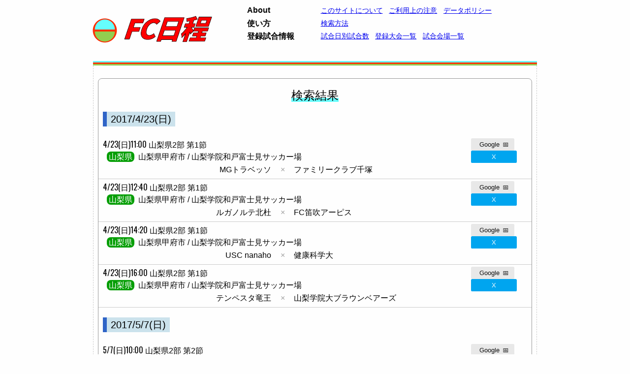

--- FILE ---
content_type: text/html; charset=UTF-8
request_url: https://hanesta.jp/fcnittei/searchresult.php?tcode=1m31530
body_size: 410054
content:
<!DOCTYPE HTML>
<html>
<head>
<meta name="description" content="今日もどこかでキックオフ。日本のサッカーの試合日程を片っ端からかき集めたデータベースサイト。" />
<meta name="keywords" content="サッカー,日本サッカー,試合日程,FC日程,サッカー日程,国内サッカー" />
<meta content="text/html; charset=utf-8" http-equiv="Content-Type">
<meta name="viewport" content="width=device-width, initial-scale=1">
<title>FC日程 : 検索結果</title>
<meta property="og:site_name" content="FC日程" />
<meta property="og:title" content="FC日程 : 検索結果" />
<meta property="og:description" content="今日もどこかでキックオフ。日本のサッカーの試合日程を片っ端からかき集めたデータベースサイト。" />
<meta property="og:url" content="https://hanesta.jp/fcnittei/searchresult.php?tcode=1m31530" />
<meta property="og:image" content="https://hanesta.jp/fcnittei/img/sns.png" />
<link rel="stylesheet" type="text/css" href="https://hanesta.jp/fcnittei/css/layout.css?c=5">
<link rel="shortcut icon" href="favicon.ico" />
<script type="text/javascript" src="https://hanesta.jp/fcnittei/js/jquery1.7.2.js"></script>
<script type="text/javascript" src="https://hanesta.jp/fcnittei/js/contents.js"></script></head>
<body>
<header>
	<div>
		<a href="https://hanesta.jp/fcnittei" class="sitelogo"><img src="img/headerlogomark.png" alt="Logo" /><img src="img/headerlogosimple.png" alt="Title" /></a>
		<a href="javascript:void(0);" id="spmenu"><span></span><span></span><span></span></a>
		<nav>
		<ul class="sitemainmenu">
			<li class="menurow"><span>About</span>
				<ul class="menulink">
					<li><a href="about.php">このサイトについて</a></li>
					<li><a href="notes.php">ご利用上の注意</a></li>
					<li><a href="datapolicy.php">データポリシー</a></li>
				</ul>
			</li>
			<li class="menurow"><span>使い方</span>
				<ul class="menulink">
					<li><a href="howtosearch.php">検索方法</a></li>
				</ul>
			</li>
			<li class="menurow"><span>登録試合情報</span>
				<ul class="menulink">
					<li><a href="listdays.php">試合日別試合数</a></li>
					<li><a href="listtournaments.php">登録大会一覧</a></li>
					<li><a href="listvenues.php">試合会場一覧</a></li>
				</ul>
			</li>
<!--
			<li class="menurow"><span>FC日程より</span>
				<ul class="menulink">
					<li><a href="">教えてください</a></li>
				</ul>
			</li>
-->
		</ul>
		</nav>
	</div>
</header>
<script type="text/javascript">
document.querySelector('#spmenu').addEventListener('click', spMenuSwitch);
</script><div class="siteline"></div>
<article><div class="siteline2"></div>
<section class="games">
	<h2><span>検索結果</span></h2>
	<ul>		<h4><span>2017/4/23(日)</span></h4>
				<li>			<div class="info">
								<span class="gamedate">4/23(日)11:00</span>
								<span class="competition">山梨県2部 第1節</span>
												<span class="stadium"><span class="region regionclr3">山梨県</span>山梨県甲府市 / 
								山梨学院和戸富士見サッカー場</span>
			</div>
			<div class="btn1">				<a href="https://www.google.com/calendar/event?action=TEMPLATE&text=山梨県2部 MGトラベッソ &#215; ファミリークラブ千塚&dates=20170423T110000/20170423T110000&location=山梨県甲府市 山梨学院和戸富士見サッカー場" class="googleC"><span>Google</span>&#x1f4c5;</a>
							<a href="https://twitter.com/intent/tweet?text=【試合があります♪】%0A%F0%9F%97%932017/4/23(日)11:00%0A%F0%9F%8F%86山梨県2部 第1節%0A%F0%9F%8F%9F山梨県甲府市/山梨学院和戸富士見サッカー場%0A%F0%9F%86%9AMGトラベッソ &#215; ファミリークラブ千塚%0A&hashtags=FC日程" class="twitterS">X</a>
							</div>
			<div class="card">
				<span class="team1">MGトラベッソ</span>
				<span class="vs">&#215;</span>
				<span class="team2">ファミリークラブ千塚</span>
			</div>
		</li>		<li>			<div class="info">
								<span class="gamedate">4/23(日)12:40</span>
								<span class="competition">山梨県2部 第1節</span>
												<span class="stadium"><span class="region regionclr3">山梨県</span>山梨県甲府市 / 
								山梨学院和戸富士見サッカー場</span>
			</div>
			<div class="btn1">				<a href="https://www.google.com/calendar/event?action=TEMPLATE&text=山梨県2部 ルガノルテ北杜 &#215; FC笛吹アーピス&dates=20170423T124000/20170423T124000&location=山梨県甲府市 山梨学院和戸富士見サッカー場" class="googleC"><span>Google</span>&#x1f4c5;</a>
							<a href="https://twitter.com/intent/tweet?text=【試合があります♪】%0A%F0%9F%97%932017/4/23(日)12:40%0A%F0%9F%8F%86山梨県2部 第1節%0A%F0%9F%8F%9F山梨県甲府市/山梨学院和戸富士見サッカー場%0A%F0%9F%86%9Aルガノルテ北杜 &#215; FC笛吹アーピス%0A&hashtags=FC日程" class="twitterS">X</a>
							</div>
			<div class="card">
				<span class="team1">ルガノルテ北杜</span>
				<span class="vs">&#215;</span>
				<span class="team2">FC笛吹アーピス</span>
			</div>
		</li>		<li>			<div class="info">
								<span class="gamedate">4/23(日)14:20</span>
								<span class="competition">山梨県2部 第1節</span>
												<span class="stadium"><span class="region regionclr3">山梨県</span>山梨県甲府市 / 
								山梨学院和戸富士見サッカー場</span>
			</div>
			<div class="btn1">				<a href="https://www.google.com/calendar/event?action=TEMPLATE&text=山梨県2部 USC nanaho &#215; 健康科学大&dates=20170423T142000/20170423T142000&location=山梨県甲府市 山梨学院和戸富士見サッカー場" class="googleC"><span>Google</span>&#x1f4c5;</a>
							<a href="https://twitter.com/intent/tweet?text=【試合があります♪】%0A%F0%9F%97%932017/4/23(日)14:20%0A%F0%9F%8F%86山梨県2部 第1節%0A%F0%9F%8F%9F山梨県甲府市/山梨学院和戸富士見サッカー場%0A%F0%9F%86%9AUSC nanaho &#215; 健康科学大%0A&hashtags=FC日程" class="twitterS">X</a>
							</div>
			<div class="card">
				<span class="team1">USC nanaho</span>
				<span class="vs">&#215;</span>
				<span class="team2">健康科学大</span>
			</div>
		</li>		<li>			<div class="info">
								<span class="gamedate">4/23(日)16:00</span>
								<span class="competition">山梨県2部 第1節</span>
												<span class="stadium"><span class="region regionclr3">山梨県</span>山梨県甲府市 / 
								山梨学院和戸富士見サッカー場</span>
			</div>
			<div class="btn1">				<a href="https://www.google.com/calendar/event?action=TEMPLATE&text=山梨県2部 テンペスタ竜王 &#215; 山梨学院大ブラウンベアーズ&dates=20170423T160000/20170423T160000&location=山梨県甲府市 山梨学院和戸富士見サッカー場" class="googleC"><span>Google</span>&#x1f4c5;</a>
							<a href="https://twitter.com/intent/tweet?text=【試合があります♪】%0A%F0%9F%97%932017/4/23(日)16:00%0A%F0%9F%8F%86山梨県2部 第1節%0A%F0%9F%8F%9F山梨県甲府市/山梨学院和戸富士見サッカー場%0A%F0%9F%86%9Aテンペスタ竜王 &#215; 山梨学院大ブラウンベアーズ%0A&hashtags=FC日程" class="twitterS">X</a>
							</div>
			<div class="card">
				<span class="team1">テンペスタ竜王</span>
				<span class="vs">&#215;</span>
				<span class="team2">山梨学院大ブラウンベアーズ</span>
			</div>
		</li>		<h4><span>2017/5/7(日)</span></h4>
				<li>			<div class="info">
								<span class="gamedate">5/7(日)10:00</span>
								<span class="competition">山梨県2部 第2節</span>
												<span class="stadium"><span class="region regionclr3">山梨県</span>山梨県富士吉田市 / 
								富士北麓公園陸上競技場</span>
			</div>
			<div class="btn1">				<a href="https://www.google.com/calendar/event?action=TEMPLATE&text=山梨県2部 ファミリークラブ千塚 &#215; FC笛吹アーピス&dates=20170507T100000/20170507T100000&location=山梨県富士吉田市 富士北麓公園陸上競技場" class="googleC"><span>Google</span>&#x1f4c5;</a>
							<a href="https://twitter.com/intent/tweet?text=【試合があります♪】%0A%F0%9F%97%932017/5/7(日)10:00%0A%F0%9F%8F%86山梨県2部 第2節%0A%F0%9F%8F%9F山梨県富士吉田市/富士北麓公園陸上競技場%0A%F0%9F%86%9Aファミリークラブ千塚 &#215; FC笛吹アーピス%0A&hashtags=FC日程" class="twitterS">X</a>
							</div>
			<div class="card">
				<span class="team1">ファミリークラブ千塚</span>
				<span class="vs">&#215;</span>
				<span class="team2">FC笛吹アーピス</span>
			</div>
		</li>		<li>			<div class="info">
								<span class="gamedate">5/7(日)12:30</span>
								<span class="competition">山梨県2部 第2節</span>
												<span class="stadium"><span class="region regionclr3">山梨県</span>山梨県富士吉田市 / 
								富士北麓公園陸上競技場</span>
			</div>
			<div class="btn1">				<a href="https://www.google.com/calendar/event?action=TEMPLATE&text=山梨県2部 テンペスタ竜王 &#215; USC nanaho&dates=20170507T123000/20170507T123000&location=山梨県富士吉田市 富士北麓公園陸上競技場" class="googleC"><span>Google</span>&#x1f4c5;</a>
							<a href="https://twitter.com/intent/tweet?text=【試合があります♪】%0A%F0%9F%97%932017/5/7(日)12:30%0A%F0%9F%8F%86山梨県2部 第2節%0A%F0%9F%8F%9F山梨県富士吉田市/富士北麓公園陸上競技場%0A%F0%9F%86%9Aテンペスタ竜王 &#215; USC nanaho%0A&hashtags=FC日程" class="twitterS">X</a>
							</div>
			<div class="card">
				<span class="team1">テンペスタ竜王</span>
				<span class="vs">&#215;</span>
				<span class="team2">USC nanaho</span>
			</div>
		</li>		<h4><span>2017/5/14(日)</span></h4>
				<li>			<div class="info">
								<span class="gamedate">5/14(日)10:00</span>
								<span class="competition">山梨県2部 第2節</span>
												<span class="stadium"><span class="region regionclr3">山梨県</span>山梨県富士吉田市 / 
								富士北麓公園陸上競技場</span>
			</div>
			<div class="btn1">				<a href="https://www.google.com/calendar/event?action=TEMPLATE&text=山梨県2部 山梨学院大ブラウンベアーズ &#215; ルガノルテ北杜&dates=20170514T100000/20170514T100000&location=山梨県富士吉田市 富士北麓公園陸上競技場" class="googleC"><span>Google</span>&#x1f4c5;</a>
							<a href="https://twitter.com/intent/tweet?text=【試合があります♪】%0A%F0%9F%97%932017/5/14(日)10:00%0A%F0%9F%8F%86山梨県2部 第2節%0A%F0%9F%8F%9F山梨県富士吉田市/富士北麓公園陸上競技場%0A%F0%9F%86%9A山梨学院大ブラウンベアーズ &#215; ルガノルテ北杜%0A&hashtags=FC日程" class="twitterS">X</a>
							</div>
			<div class="card">
				<span class="team1">山梨学院大ブラウンベアーズ</span>
				<span class="vs">&#215;</span>
				<span class="team2">ルガノルテ北杜</span>
			</div>
		</li>		<li>			<div class="info">
								<span class="gamedate">5/14(日)12:30</span>
								<span class="competition">山梨県2部 第2節</span>
												<span class="stadium"><span class="region regionclr3">山梨県</span>山梨県富士吉田市 / 
								富士北麓公園陸上競技場</span>
			</div>
			<div class="btn1">				<a href="https://www.google.com/calendar/event?action=TEMPLATE&text=山梨県2部 MGトラベッソ &#215; 健康科学大&dates=20170514T123000/20170514T123000&location=山梨県富士吉田市 富士北麓公園陸上競技場" class="googleC"><span>Google</span>&#x1f4c5;</a>
							<a href="https://twitter.com/intent/tweet?text=【試合があります♪】%0A%F0%9F%97%932017/5/14(日)12:30%0A%F0%9F%8F%86山梨県2部 第2節%0A%F0%9F%8F%9F山梨県富士吉田市/富士北麓公園陸上競技場%0A%F0%9F%86%9AMGトラベッソ &#215; 健康科学大%0A&hashtags=FC日程" class="twitterS">X</a>
							</div>
			<div class="card">
				<span class="team1">MGトラベッソ</span>
				<span class="vs">&#215;</span>
				<span class="team2">健康科学大</span>
			</div>
		</li>		<h4><span>2017/7/9(日)</span></h4>
				<li>			<div class="info">
								<span class="gamedate">7/9(日)09:00</span>
								<span class="competition">山梨県2部 第3節</span>
												<span class="stadium"><span class="region regionclr3">山梨県</span>山梨県中巨摩郡昭和町 / 
								昭和町押原公園人工芝グラウンド</span>
			</div>
			<div class="btn1">				<a href="https://www.google.com/calendar/event?action=TEMPLATE&text=山梨県2部 健康科学大 &#215; ファミリークラブ千塚&dates=20170709T090000/20170709T090000&location=山梨県中巨摩郡昭和町 昭和町押原公園人工芝グラウンド" class="googleC"><span>Google</span>&#x1f4c5;</a>
							<a href="https://twitter.com/intent/tweet?text=【試合があります♪】%0A%F0%9F%97%932017/7/9(日)09:00%0A%F0%9F%8F%86山梨県2部 第3節%0A%F0%9F%8F%9F山梨県中巨摩郡昭和町/昭和町押原公園人工芝グラウンド%0A%F0%9F%86%9A健康科学大 &#215; ファミリークラブ千塚%0A&hashtags=FC日程" class="twitterS">X</a>
							</div>
			<div class="card">
				<span class="team1">健康科学大</span>
				<span class="vs">&#215;</span>
				<span class="team2">ファミリークラブ千塚</span>
			</div>
		</li>		<li>			<div class="info">
								<span class="gamedate">7/9(日)10:40</span>
								<span class="competition">山梨県2部 第3節</span>
												<span class="stadium"><span class="region regionclr3">山梨県</span>山梨県中巨摩郡昭和町 / 
								昭和町押原公園人工芝グラウンド</span>
			</div>
			<div class="btn1">				<a href="https://www.google.com/calendar/event?action=TEMPLATE&text=山梨県2部 USC nanaho &#215; MGトラベッソ&dates=20170709T104000/20170709T104000&location=山梨県中巨摩郡昭和町 昭和町押原公園人工芝グラウンド" class="googleC"><span>Google</span>&#x1f4c5;</a>
							<a href="https://twitter.com/intent/tweet?text=【試合があります♪】%0A%F0%9F%97%932017/7/9(日)10:40%0A%F0%9F%8F%86山梨県2部 第3節%0A%F0%9F%8F%9F山梨県中巨摩郡昭和町/昭和町押原公園人工芝グラウンド%0A%F0%9F%86%9AUSC nanaho &#215; MGトラベッソ%0A&hashtags=FC日程" class="twitterS">X</a>
							</div>
			<div class="card">
				<span class="team1">USC nanaho</span>
				<span class="vs">&#215;</span>
				<span class="team2">MGトラベッソ</span>
			</div>
		</li>		<li>			<div class="info">
								<span class="gamedate">7/9(日)12:20</span>
								<span class="competition">山梨県2部 第3節</span>
												<span class="stadium"><span class="region regionclr3">山梨県</span>山梨県中巨摩郡昭和町 / 
								昭和町押原公園人工芝グラウンド</span>
			</div>
			<div class="btn1">				<a href="https://www.google.com/calendar/event?action=TEMPLATE&text=山梨県2部 テンペスタ竜王 &#215; ルガノルテ北杜&dates=20170709T122000/20170709T122000&location=山梨県中巨摩郡昭和町 昭和町押原公園人工芝グラウンド" class="googleC"><span>Google</span>&#x1f4c5;</a>
							<a href="https://twitter.com/intent/tweet?text=【試合があります♪】%0A%F0%9F%97%932017/7/9(日)12:20%0A%F0%9F%8F%86山梨県2部 第3節%0A%F0%9F%8F%9F山梨県中巨摩郡昭和町/昭和町押原公園人工芝グラウンド%0A%F0%9F%86%9Aテンペスタ竜王 &#215; ルガノルテ北杜%0A&hashtags=FC日程" class="twitterS">X</a>
							</div>
			<div class="card">
				<span class="team1">テンペスタ竜王</span>
				<span class="vs">&#215;</span>
				<span class="team2">ルガノルテ北杜</span>
			</div>
		</li>		<li>			<div class="info">
								<span class="gamedate">7/9(日)14:00</span>
								<span class="competition">山梨県2部 第3節</span>
												<span class="stadium"><span class="region regionclr3">山梨県</span>山梨県中巨摩郡昭和町 / 
								昭和町押原公園人工芝グラウンド</span>
			</div>
			<div class="btn1">				<a href="https://www.google.com/calendar/event?action=TEMPLATE&text=山梨県2部 山梨学院大ブラウンベアーズ &#215; FC笛吹アーピス&dates=20170709T140000/20170709T140000&location=山梨県中巨摩郡昭和町 昭和町押原公園人工芝グラウンド" class="googleC"><span>Google</span>&#x1f4c5;</a>
							<a href="https://twitter.com/intent/tweet?text=【試合があります♪】%0A%F0%9F%97%932017/7/9(日)14:00%0A%F0%9F%8F%86山梨県2部 第3節%0A%F0%9F%8F%9F山梨県中巨摩郡昭和町/昭和町押原公園人工芝グラウンド%0A%F0%9F%86%9A山梨学院大ブラウンベアーズ &#215; FC笛吹アーピス%0A&hashtags=FC日程" class="twitterS">X</a>
							</div>
			<div class="card">
				<span class="team1">山梨学院大ブラウンベアーズ</span>
				<span class="vs">&#215;</span>
				<span class="team2">FC笛吹アーピス</span>
			</div>
		</li>		<h4><span>2017/8/6(日)</span></h4>
				<li>			<div class="info">
								<span class="gamedate">8/6(日)09:00</span>
								<span class="competition">山梨県2部 第4節</span>
												<span class="stadium"><span class="region regionclr3">山梨県</span>山梨県南アルプス市 / 
								日世南アルプススタジアム（櫛形総合公園陸上競技場）</span>
			</div>
			<div class="btn1">				<a href="https://www.google.com/calendar/event?action=TEMPLATE&text=山梨県2部 FC笛吹アーピス &#215; MGトラベッソ&dates=20170806T090000/20170806T090000&location=山梨県南アルプス市 日世南アルプススタジアム（櫛形総合公園陸上競技場）" class="googleC"><span>Google</span>&#x1f4c5;</a>
							<a href="https://twitter.com/intent/tweet?text=【試合があります♪】%0A%F0%9F%97%932017/8/6(日)09:00%0A%F0%9F%8F%86山梨県2部 第4節%0A%F0%9F%8F%9F山梨県南アルプス市/日世南アルプススタジアム（櫛形総合公園陸上競技場）%0A%F0%9F%86%9AFC笛吹アーピス &#215; MGトラベッソ%0A&hashtags=FC日程" class="twitterS">X</a>
							</div>
			<div class="card">
				<span class="team1">FC笛吹アーピス</span>
				<span class="vs">&#215;</span>
				<span class="team2">MGトラベッソ</span>
			</div>
		</li>		<li>			<div class="info">
								<span class="gamedate">8/6(日)10:40</span>
								<span class="competition">山梨県2部 第4節</span>
												<span class="stadium"><span class="region regionclr3">山梨県</span>山梨県南アルプス市 / 
								日世南アルプススタジアム（櫛形総合公園陸上競技場）</span>
			</div>
			<div class="btn1">				<a href="https://www.google.com/calendar/event?action=TEMPLATE&text=山梨県2部 テンペスタ竜王 &#215; 健康科学大&dates=20170806T104000/20170806T104000&location=山梨県南アルプス市 日世南アルプススタジアム（櫛形総合公園陸上競技場）" class="googleC"><span>Google</span>&#x1f4c5;</a>
							<a href="https://twitter.com/intent/tweet?text=【試合があります♪】%0A%F0%9F%97%932017/8/6(日)10:40%0A%F0%9F%8F%86山梨県2部 第4節%0A%F0%9F%8F%9F山梨県南アルプス市/日世南アルプススタジアム（櫛形総合公園陸上競技場）%0A%F0%9F%86%9Aテンペスタ竜王 &#215; 健康科学大%0A&hashtags=FC日程" class="twitterS">X</a>
							</div>
			<div class="card">
				<span class="team1">テンペスタ竜王</span>
				<span class="vs">&#215;</span>
				<span class="team2">健康科学大</span>
			</div>
		</li>		<li>			<div class="info">
								<span class="gamedate">8/6(日)12:20</span>
								<span class="competition">山梨県2部 第4節</span>
												<span class="stadium"><span class="region regionclr3">山梨県</span>山梨県南アルプス市 / 
								日世南アルプススタジアム（櫛形総合公園陸上競技場）</span>
			</div>
			<div class="btn1">				<a href="https://www.google.com/calendar/event?action=TEMPLATE&text=山梨県2部 山梨学院大ブラウンベアーズ &#215; USC nanaho&dates=20170806T122000/20170806T122000&location=山梨県南アルプス市 日世南アルプススタジアム（櫛形総合公園陸上競技場）" class="googleC"><span>Google</span>&#x1f4c5;</a>
							<a href="https://twitter.com/intent/tweet?text=【試合があります♪】%0A%F0%9F%97%932017/8/6(日)12:20%0A%F0%9F%8F%86山梨県2部 第4節%0A%F0%9F%8F%9F山梨県南アルプス市/日世南アルプススタジアム（櫛形総合公園陸上競技場）%0A%F0%9F%86%9A山梨学院大ブラウンベアーズ &#215; USC nanaho%0A&hashtags=FC日程" class="twitterS">X</a>
							</div>
			<div class="card">
				<span class="team1">山梨学院大ブラウンベアーズ</span>
				<span class="vs">&#215;</span>
				<span class="team2">USC nanaho</span>
			</div>
		</li>		<li>			<div class="info">
								<span class="gamedate">8/6(日)14:00</span>
								<span class="competition">山梨県2部 第4節</span>
												<span class="stadium"><span class="region regionclr3">山梨県</span>山梨県南アルプス市 / 
								日世南アルプススタジアム（櫛形総合公園陸上競技場）</span>
			</div>
			<div class="btn1">				<a href="https://www.google.com/calendar/event?action=TEMPLATE&text=山梨県2部 ルガノルテ北杜 &#215; ファミリークラブ千塚&dates=20170806T140000/20170806T140000&location=山梨県南アルプス市 日世南アルプススタジアム（櫛形総合公園陸上競技場）" class="googleC"><span>Google</span>&#x1f4c5;</a>
							<a href="https://twitter.com/intent/tweet?text=【試合があります♪】%0A%F0%9F%97%932017/8/6(日)14:00%0A%F0%9F%8F%86山梨県2部 第4節%0A%F0%9F%8F%9F山梨県南アルプス市/日世南アルプススタジアム（櫛形総合公園陸上競技場）%0A%F0%9F%86%9Aルガノルテ北杜 &#215; ファミリークラブ千塚%0A&hashtags=FC日程" class="twitterS">X</a>
							</div>
			<div class="card">
				<span class="team1">ルガノルテ北杜</span>
				<span class="vs">&#215;</span>
				<span class="team2">ファミリークラブ千塚</span>
			</div>
		</li>		<h4><span>2017/10/29(日)</span></h4>
				<li>			<div class="info">
								<span class="gamedate">10/29(日)10:00</span>
								<span class="competition">山梨県2部 第5節</span>
												<span class="stadium"><span class="region regionclr3">山梨県</span>山梨県富士吉田市 / 
								富士北麓公園球技場</span>
			</div>
			<div class="btn1">				<a href="https://www.google.com/calendar/event?action=TEMPLATE&text=山梨県2部 MGトラベッソ &#215; テンペスタ竜王&dates=20171029T100000/20171029T100000&location=山梨県富士吉田市 富士北麓公園球技場" class="googleC"><span>Google</span>&#x1f4c5;</a>
							<a href="https://twitter.com/intent/tweet?text=【試合があります♪】%0A%F0%9F%97%932017/10/29(日)10:00%0A%F0%9F%8F%86山梨県2部 第5節%0A%F0%9F%8F%9F山梨県富士吉田市/富士北麓公園球技場%0A%F0%9F%86%9AMGトラベッソ &#215; テンペスタ竜王%0A&hashtags=FC日程" class="twitterS">X</a>
							</div>
			<div class="card">
				<span class="team1">MGトラベッソ</span>
				<span class="vs">&#215;</span>
				<span class="team2">テンペスタ竜王</span>
			</div>
		</li>		<li>			<div class="info">
								<span class="gamedate">10/29(日)10:00</span>
								<span class="competition">山梨県2部 第5節</span>
												<span class="stadium"><span class="region regionclr3">山梨県</span>山梨県富士吉田市 / 
								富士北麓公園陸上競技場</span>
			</div>
			<div class="btn1">				<a href="https://www.google.com/calendar/event?action=TEMPLATE&text=山梨県2部 ルガノルテ北杜 &#215; USC nanaho&dates=20171029T100000/20171029T100000&location=山梨県富士吉田市 富士北麓公園陸上競技場" class="googleC"><span>Google</span>&#x1f4c5;</a>
							<a href="https://twitter.com/intent/tweet?text=【試合があります♪】%0A%F0%9F%97%932017/10/29(日)10:00%0A%F0%9F%8F%86山梨県2部 第5節%0A%F0%9F%8F%9F山梨県富士吉田市/富士北麓公園陸上競技場%0A%F0%9F%86%9Aルガノルテ北杜 &#215; USC nanaho%0A&hashtags=FC日程" class="twitterS">X</a>
							</div>
			<div class="card">
				<span class="team1">ルガノルテ北杜</span>
				<span class="vs">&#215;</span>
				<span class="team2">USC nanaho</span>
			</div>
		</li>		<li>			<div class="info">
								<span class="gamedate">10/29(日)12:30</span>
								<span class="competition">山梨県2部 第5節</span>
												<span class="stadium"><span class="region regionclr3">山梨県</span>山梨県富士吉田市 / 
								富士北麓公園球技場</span>
			</div>
			<div class="btn1">				<a href="https://www.google.com/calendar/event?action=TEMPLATE&text=山梨県2部 ファミリークラブ千塚 &#215; 山梨学院大ブラウンベアーズ&dates=20171029T123000/20171029T123000&location=山梨県富士吉田市 富士北麓公園球技場" class="googleC"><span>Google</span>&#x1f4c5;</a>
							<a href="https://twitter.com/intent/tweet?text=【試合があります♪】%0A%F0%9F%97%932017/10/29(日)12:30%0A%F0%9F%8F%86山梨県2部 第5節%0A%F0%9F%8F%9F山梨県富士吉田市/富士北麓公園球技場%0A%F0%9F%86%9Aファミリークラブ千塚 &#215; 山梨学院大ブラウンベアーズ%0A&hashtags=FC日程" class="twitterS">X</a>
							</div>
			<div class="card">
				<span class="team1">ファミリークラブ千塚</span>
				<span class="vs">&#215;</span>
				<span class="team2">山梨学院大ブラウンベアーズ</span>
			</div>
		</li>		<li>			<div class="info">
								<span class="gamedate">10/29(日)12:30</span>
								<span class="competition">山梨県2部 第5節</span>
												<span class="stadium"><span class="region regionclr3">山梨県</span>山梨県富士吉田市 / 
								富士北麓公園陸上競技場</span>
			</div>
			<div class="btn1">				<a href="https://www.google.com/calendar/event?action=TEMPLATE&text=山梨県2部 FC笛吹アーピス &#215; 健康科学大&dates=20171029T123000/20171029T123000&location=山梨県富士吉田市 富士北麓公園陸上競技場" class="googleC"><span>Google</span>&#x1f4c5;</a>
							<a href="https://twitter.com/intent/tweet?text=【試合があります♪】%0A%F0%9F%97%932017/10/29(日)12:30%0A%F0%9F%8F%86山梨県2部 第5節%0A%F0%9F%8F%9F山梨県富士吉田市/富士北麓公園陸上競技場%0A%F0%9F%86%9AFC笛吹アーピス &#215; 健康科学大%0A&hashtags=FC日程" class="twitterS">X</a>
							</div>
			<div class="card">
				<span class="team1">FC笛吹アーピス</span>
				<span class="vs">&#215;</span>
				<span class="team2">健康科学大</span>
			</div>
		</li>		<h4><span>2017/11/19(日)</span></h4>
				<li>			<div class="info">
								<span class="gamedate">11/19(日)09:00</span>
								<span class="competition">山梨県2部 第6節</span>
												<span class="stadium"><span class="region regionclr3">山梨県</span>山梨県中巨摩郡昭和町 / 
								昭和町押原公園人工芝グラウンド</span>
			</div>
			<div class="btn1">				<a href="https://www.google.com/calendar/event?action=TEMPLATE&text=山梨県2部 健康科学大 &#215; 山梨学院大ブラウンベアーズ&dates=20171119T090000/20171119T090000&location=山梨県中巨摩郡昭和町 昭和町押原公園人工芝グラウンド" class="googleC"><span>Google</span>&#x1f4c5;</a>
							<a href="https://twitter.com/intent/tweet?text=【試合があります♪】%0A%F0%9F%97%932017/11/19(日)09:00%0A%F0%9F%8F%86山梨県2部 第6節%0A%F0%9F%8F%9F山梨県中巨摩郡昭和町/昭和町押原公園人工芝グラウンド%0A%F0%9F%86%9A健康科学大 &#215; 山梨学院大ブラウンベアーズ%0A&hashtags=FC日程" class="twitterS">X</a>
							</div>
			<div class="card">
				<span class="team1">健康科学大</span>
				<span class="vs">&#215;</span>
				<span class="team2">山梨学院大ブラウンベアーズ</span>
			</div>
		</li>		<li>			<div class="info">
								<span class="gamedate">11/19(日)10:40</span>
								<span class="competition">山梨県2部 第6節</span>
												<span class="stadium"><span class="region regionclr3">山梨県</span>山梨県中巨摩郡昭和町 / 
								昭和町押原公園人工芝グラウンド</span>
			</div>
			<div class="btn1">				<a href="https://www.google.com/calendar/event?action=TEMPLATE&text=山梨県2部 ファミリークラブ千塚 &#215; テンペスタ竜王&dates=20171119T104000/20171119T104000&location=山梨県中巨摩郡昭和町 昭和町押原公園人工芝グラウンド" class="googleC"><span>Google</span>&#x1f4c5;</a>
							<a href="https://twitter.com/intent/tweet?text=【試合があります♪】%0A%F0%9F%97%932017/11/19(日)10:40%0A%F0%9F%8F%86山梨県2部 第6節%0A%F0%9F%8F%9F山梨県中巨摩郡昭和町/昭和町押原公園人工芝グラウンド%0A%F0%9F%86%9Aファミリークラブ千塚 &#215; テンペスタ竜王%0A&hashtags=FC日程" class="twitterS">X</a>
							</div>
			<div class="card">
				<span class="team1">ファミリークラブ千塚</span>
				<span class="vs">&#215;</span>
				<span class="team2">テンペスタ竜王</span>
			</div>
		</li>		<li>			<div class="info">
								<span class="gamedate">11/19(日)12:20</span>
								<span class="competition">山梨県2部 第6節</span>
												<span class="stadium"><span class="region regionclr3">山梨県</span>山梨県中巨摩郡昭和町 / 
								昭和町押原公園人工芝グラウンド</span>
			</div>
			<div class="btn1">				<a href="https://www.google.com/calendar/event?action=TEMPLATE&text=山梨県2部 ルガノルテ北杜 &#215; MGトラベッソ&dates=20171119T122000/20171119T122000&location=山梨県中巨摩郡昭和町 昭和町押原公園人工芝グラウンド" class="googleC"><span>Google</span>&#x1f4c5;</a>
							<a href="https://twitter.com/intent/tweet?text=【試合があります♪】%0A%F0%9F%97%932017/11/19(日)12:20%0A%F0%9F%8F%86山梨県2部 第6節%0A%F0%9F%8F%9F山梨県中巨摩郡昭和町/昭和町押原公園人工芝グラウンド%0A%F0%9F%86%9Aルガノルテ北杜 &#215; MGトラベッソ%0A&hashtags=FC日程" class="twitterS">X</a>
							</div>
			<div class="card">
				<span class="team1">ルガノルテ北杜</span>
				<span class="vs">&#215;</span>
				<span class="team2">MGトラベッソ</span>
			</div>
		</li>		<li>			<div class="info">
								<span class="gamedate">11/19(日)14:00</span>
								<span class="competition">山梨県2部 第6節</span>
												<span class="stadium"><span class="region regionclr3">山梨県</span>山梨県中巨摩郡昭和町 / 
								昭和町押原公園人工芝グラウンド</span>
			</div>
			<div class="btn1">				<a href="https://www.google.com/calendar/event?action=TEMPLATE&text=山梨県2部 FC笛吹アーピス &#215; USC nanaho&dates=20171119T140000/20171119T140000&location=山梨県中巨摩郡昭和町 昭和町押原公園人工芝グラウンド" class="googleC"><span>Google</span>&#x1f4c5;</a>
							<a href="https://twitter.com/intent/tweet?text=【試合があります♪】%0A%F0%9F%97%932017/11/19(日)14:00%0A%F0%9F%8F%86山梨県2部 第6節%0A%F0%9F%8F%9F山梨県中巨摩郡昭和町/昭和町押原公園人工芝グラウンド%0A%F0%9F%86%9AFC笛吹アーピス &#215; USC nanaho%0A&hashtags=FC日程" class="twitterS">X</a>
							</div>
			<div class="card">
				<span class="team1">FC笛吹アーピス</span>
				<span class="vs">&#215;</span>
				<span class="team2">USC nanaho</span>
			</div>
		</li>		<h4><span>2019/4/7(日)</span></h4>
				<li>			<div class="info">
								<span class="gamedate">4/7(日)09:30</span>
								<span class="competition">山梨県2部 第1節</span>
												<span class="stadium"><span class="region regionclr3">山梨県</span>山梨県南アルプス市 / 
								御勅使南公園Bグラウンド</span>
			</div>
			<div class="btn1">				<a href="https://www.google.com/calendar/event?action=TEMPLATE&text=山梨県2部 ファミリークラブ千塚 &#215; 健康科学大&dates=20190407T093000/20190407T093000&location=山梨県南アルプス市 御勅使南公園Bグラウンド" class="googleC"><span>Google</span>&#x1f4c5;</a>
							<a href="https://twitter.com/intent/tweet?text=【試合があります♪】%0A%F0%9F%97%932019/4/7(日)09:30%0A%F0%9F%8F%86山梨県2部 第1節%0A%F0%9F%8F%9F山梨県南アルプス市/御勅使南公園Bグラウンド%0A%F0%9F%86%9Aファミリークラブ千塚 &#215; 健康科学大%0A&hashtags=FC日程" class="twitterS">X</a>
							</div>
			<div class="card">
				<span class="team1">ファミリークラブ千塚</span>
				<span class="vs">&#215;</span>
				<span class="team2">健康科学大</span>
			</div>
		</li>		<li>			<div class="info">
								<span class="gamedate">4/7(日)11:10</span>
								<span class="competition">山梨県2部 第1節</span>
												<span class="stadium"><span class="region regionclr3">山梨県</span>山梨県南アルプス市 / 
								御勅使南公園Bグラウンド</span>
			</div>
			<div class="btn1">				<a href="https://www.google.com/calendar/event?action=TEMPLATE&text=山梨県2部 玉穂FC &#215; エスパッソ白根&dates=20190407T111000/20190407T111000&location=山梨県南アルプス市 御勅使南公園Bグラウンド" class="googleC"><span>Google</span>&#x1f4c5;</a>
							<a href="https://twitter.com/intent/tweet?text=【試合があります♪】%0A%F0%9F%97%932019/4/7(日)11:10%0A%F0%9F%8F%86山梨県2部 第1節%0A%F0%9F%8F%9F山梨県南アルプス市/御勅使南公園Bグラウンド%0A%F0%9F%86%9A玉穂FC &#215; エスパッソ白根%0A&hashtags=FC日程" class="twitterS">X</a>
							</div>
			<div class="card">
				<span class="team1">玉穂FC</span>
				<span class="vs">&#215;</span>
				<span class="team2">エスパッソ白根</span>
			</div>
		</li>		<li>			<div class="info">
								<span class="gamedate">4/7(日)12:50</span>
								<span class="competition">山梨県2部 第1節</span>
												<span class="stadium"><span class="region regionclr3">山梨県</span>山梨県南アルプス市 / 
								御勅使南公園Bグラウンド</span>
			</div>
			<div class="btn1">				<a href="https://www.google.com/calendar/event?action=TEMPLATE&text=山梨県2部 工友SC &#215; FCフエゴベルグ&dates=20190407T125000/20190407T125000&location=山梨県南アルプス市 御勅使南公園Bグラウンド" class="googleC"><span>Google</span>&#x1f4c5;</a>
							<a href="https://twitter.com/intent/tweet?text=【試合があります♪】%0A%F0%9F%97%932019/4/7(日)12:50%0A%F0%9F%8F%86山梨県2部 第1節%0A%F0%9F%8F%9F山梨県南アルプス市/御勅使南公園Bグラウンド%0A%F0%9F%86%9A工友SC &#215; FCフエゴベルグ%0A&hashtags=FC日程" class="twitterS">X</a>
							</div>
			<div class="card">
				<span class="team1">工友SC</span>
				<span class="vs">&#215;</span>
				<span class="team2">FCフエゴベルグ</span>
			</div>
		</li>		<h4><span>2019/4/28(日)</span></h4>
				<li>			<div class="info">
								<span class="gamedate">4/28(日)09:30</span>
								<span class="competition">山梨県2部 第2節</span>
												<span class="stadium"><span class="region regionclr3">山梨県</span>山梨県中巨摩郡昭和町 / 
								昭和町押原公園人工芝グラウンド</span>
			</div>
			<div class="btn1">				<a href="https://www.google.com/calendar/event?action=TEMPLATE&text=山梨県2部 健康科学大 &#215; 工友SC&dates=20190428T093000/20190428T093000&location=山梨県中巨摩郡昭和町 昭和町押原公園人工芝グラウンド" class="googleC"><span>Google</span>&#x1f4c5;</a>
							<a href="https://twitter.com/intent/tweet?text=【試合があります♪】%0A%F0%9F%97%932019/4/28(日)09:30%0A%F0%9F%8F%86山梨県2部 第2節%0A%F0%9F%8F%9F山梨県中巨摩郡昭和町/昭和町押原公園人工芝グラウンド%0A%F0%9F%86%9A健康科学大 &#215; 工友SC%0A&hashtags=FC日程" class="twitterS">X</a>
							</div>
			<div class="card">
				<span class="team1">健康科学大</span>
				<span class="vs">&#215;</span>
				<span class="team2">工友SC</span>
			</div>
		</li>		<li>			<div class="info">
								<span class="gamedate">4/28(日)11:10</span>
								<span class="competition">山梨県2部 第2節</span>
												<span class="stadium"><span class="region regionclr3">山梨県</span>山梨県中巨摩郡昭和町 / 
								昭和町押原公園人工芝グラウンド</span>
			</div>
			<div class="btn1">				<a href="https://www.google.com/calendar/event?action=TEMPLATE&text=山梨県2部 FCフエゴベルグ &#215; ファミリークラブ千塚&dates=20190428T111000/20190428T111000&location=山梨県中巨摩郡昭和町 昭和町押原公園人工芝グラウンド" class="googleC"><span>Google</span>&#x1f4c5;</a>
							<a href="https://twitter.com/intent/tweet?text=【試合があります♪】%0A%F0%9F%97%932019/4/28(日)11:10%0A%F0%9F%8F%86山梨県2部 第2節%0A%F0%9F%8F%9F山梨県中巨摩郡昭和町/昭和町押原公園人工芝グラウンド%0A%F0%9F%86%9AFCフエゴベルグ &#215; ファミリークラブ千塚%0A&hashtags=FC日程" class="twitterS">X</a>
							</div>
			<div class="card">
				<span class="team1">FCフエゴベルグ</span>
				<span class="vs">&#215;</span>
				<span class="team2">ファミリークラブ千塚</span>
			</div>
		</li>		<h4><span>2019/5/12(日)</span></h4>
				<li>			<div class="info">
								<span class="gamedate">5/12(日)09:30</span>
								<span class="competition">山梨県2部 第3節</span>
												<span class="stadium"><span class="region regionclr3">山梨県</span>山梨県中央市 / 
								中央市農村公園多目的グラウンド</span>
			</div>
			<div class="btn1">				<a href="https://www.google.com/calendar/event?action=TEMPLATE&text=山梨県2部 工友SC &#215; エスパッソ白根&dates=20190512T093000/20190512T093000&location=山梨県中央市 中央市農村公園多目的グラウンド" class="googleC"><span>Google</span>&#x1f4c5;</a>
							<a href="https://twitter.com/intent/tweet?text=【試合があります♪】%0A%F0%9F%97%932019/5/12(日)09:30%0A%F0%9F%8F%86山梨県2部 第3節%0A%F0%9F%8F%9F山梨県中央市/中央市農村公園多目的グラウンド%0A%F0%9F%86%9A工友SC &#215; エスパッソ白根%0A&hashtags=FC日程" class="twitterS">X</a>
							</div>
			<div class="card">
				<span class="team1">工友SC</span>
				<span class="vs">&#215;</span>
				<span class="team2">エスパッソ白根</span>
			</div>
		</li>		<li>			<div class="info">
								<span class="gamedate">5/12(日)11:10</span>
								<span class="competition">山梨県2部 第3節</span>
												<span class="stadium"><span class="region regionclr3">山梨県</span>山梨県中央市 / 
								中央市農村公園多目的グラウンド</span>
			</div>
			<div class="btn1">				<a href="https://www.google.com/calendar/event?action=TEMPLATE&text=山梨県2部 健康科学大 &#215; 玉穂FC&dates=20190512T111000/20190512T111000&location=山梨県中央市 中央市農村公園多目的グラウンド" class="googleC"><span>Google</span>&#x1f4c5;</a>
							<a href="https://twitter.com/intent/tweet?text=【試合があります♪】%0A%F0%9F%97%932019/5/12(日)11:10%0A%F0%9F%8F%86山梨県2部 第3節%0A%F0%9F%8F%9F山梨県中央市/中央市農村公園多目的グラウンド%0A%F0%9F%86%9A健康科学大 &#215; 玉穂FC%0A&hashtags=FC日程" class="twitterS">X</a>
							</div>
			<div class="card">
				<span class="team1">健康科学大</span>
				<span class="vs">&#215;</span>
				<span class="team2">玉穂FC</span>
			</div>
		</li>		<h4><span>2019/6/16(日)</span></h4>
				<li>			<div class="info">
								<span class="gamedate">6/16(日)09:30</span>
								<span class="competition">山梨県2部 第4節</span>
												<span class="stadium"><span class="region regionclr3">山梨県</span>山梨県南アルプス市 / 
								御勅使南公園Bグラウンド</span>
			</div>
			<div class="btn1">				<a href="https://www.google.com/calendar/event?action=TEMPLATE&text=山梨県2部 FCフエゴベルグ &#215; 玉穂FC&dates=20190616T093000/20190616T093000&location=山梨県南アルプス市 御勅使南公園Bグラウンド" class="googleC"><span>Google</span>&#x1f4c5;</a>
							<a href="https://twitter.com/intent/tweet?text=【試合があります♪】%0A%F0%9F%97%932019/6/16(日)09:30%0A%F0%9F%8F%86山梨県2部 第4節%0A%F0%9F%8F%9F山梨県南アルプス市/御勅使南公園Bグラウンド%0A%F0%9F%86%9AFCフエゴベルグ &#215; 玉穂FC%0A&hashtags=FC日程" class="twitterS">X</a>
							</div>
			<div class="card">
				<span class="team1">FCフエゴベルグ</span>
				<span class="vs">&#215;</span>
				<span class="team2">玉穂FC</span>
			</div>
		</li>		<li>			<div class="info">
								<span class="gamedate">6/16(日)11:10</span>
								<span class="competition">山梨県2部 第4節</span>
												<span class="stadium"><span class="region regionclr3">山梨県</span>山梨県南アルプス市 / 
								御勅使南公園Bグラウンド</span>
			</div>
			<div class="btn1">				<a href="https://www.google.com/calendar/event?action=TEMPLATE&text=山梨県2部 ファミリークラブ千塚 &#215; エスパッソ白根&dates=20190616T111000/20190616T111000&location=山梨県南アルプス市 御勅使南公園Bグラウンド" class="googleC"><span>Google</span>&#x1f4c5;</a>
							<a href="https://twitter.com/intent/tweet?text=【試合があります♪】%0A%F0%9F%97%932019/6/16(日)11:10%0A%F0%9F%8F%86山梨県2部 第4節%0A%F0%9F%8F%9F山梨県南アルプス市/御勅使南公園Bグラウンド%0A%F0%9F%86%9Aファミリークラブ千塚 &#215; エスパッソ白根%0A&hashtags=FC日程" class="twitterS">X</a>
							</div>
			<div class="card">
				<span class="team1">ファミリークラブ千塚</span>
				<span class="vs">&#215;</span>
				<span class="team2">エスパッソ白根</span>
			</div>
		</li>		<h4><span>2019/7/7(日)</span></h4>
				<li>			<div class="info">
								<span class="gamedate">7/7(日)09:30</span>
								<span class="competition">山梨県2部 第5節</span>
												<span class="stadium"><span class="region regionclr3">山梨県</span>山梨県甲府市 / 
								小瀬スポーツ公園球技場</span>
			</div>
			<div class="btn1">				<a href="https://www.google.com/calendar/event?action=TEMPLATE&text=山梨県2部 エスパッソ白根 &#215; FCフエゴベルグ&dates=20190707T093000/20190707T093000&location=山梨県甲府市 小瀬スポーツ公園球技場" class="googleC"><span>Google</span>&#x1f4c5;</a>
							<a href="https://twitter.com/intent/tweet?text=【試合があります♪】%0A%F0%9F%97%932019/7/7(日)09:30%0A%F0%9F%8F%86山梨県2部 第5節%0A%F0%9F%8F%9F山梨県甲府市/小瀬スポーツ公園球技場%0A%F0%9F%86%9Aエスパッソ白根 &#215; FCフエゴベルグ%0A&hashtags=FC日程" class="twitterS">X</a>
							</div>
			<div class="card">
				<span class="team1">エスパッソ白根</span>
				<span class="vs">&#215;</span>
				<span class="team2">FCフエゴベルグ</span>
			</div>
		</li>		<li>			<div class="info">
								<span class="gamedate">7/7(日)11:10</span>
								<span class="competition">山梨県2部 第5節</span>
												<span class="stadium"><span class="region regionclr3">山梨県</span>山梨県甲府市 / 
								小瀬スポーツ公園球技場</span>
			</div>
			<div class="btn1">				<a href="https://www.google.com/calendar/event?action=TEMPLATE&text=山梨県2部 玉穂FC &#215; ファミリークラブ千塚&dates=20190707T111000/20190707T111000&location=山梨県甲府市 小瀬スポーツ公園球技場" class="googleC"><span>Google</span>&#x1f4c5;</a>
							<a href="https://twitter.com/intent/tweet?text=【試合があります♪】%0A%F0%9F%97%932019/7/7(日)11:10%0A%F0%9F%8F%86山梨県2部 第5節%0A%F0%9F%8F%9F山梨県甲府市/小瀬スポーツ公園球技場%0A%F0%9F%86%9A玉穂FC &#215; ファミリークラブ千塚%0A&hashtags=FC日程" class="twitterS">X</a>
							</div>
			<div class="card">
				<span class="team1">玉穂FC</span>
				<span class="vs">&#215;</span>
				<span class="team2">ファミリークラブ千塚</span>
			</div>
		</li>		<h4><span>2019/7/21(日)</span></h4>
				<li>			<div class="info">
								<span class="gamedate">7/21(日)09:30</span>
								<span class="competition">山梨県2部 第6節</span>
												<span class="stadium"><span class="region regionclr3">山梨県</span>山梨県南アルプス市 / 
								御勅使南公園Bグラウンド</span>
			</div>
			<div class="btn1">				<a href="https://www.google.com/calendar/event?action=TEMPLATE&text=山梨県2部 エスパッソ白根 &#215; 健康科学大&dates=20190721T093000/20190721T093000&location=山梨県南アルプス市 御勅使南公園Bグラウンド" class="googleC"><span>Google</span>&#x1f4c5;</a>
							<a href="https://twitter.com/intent/tweet?text=【試合があります♪】%0A%F0%9F%97%932019/7/21(日)09:30%0A%F0%9F%8F%86山梨県2部 第6節%0A%F0%9F%8F%9F山梨県南アルプス市/御勅使南公園Bグラウンド%0A%F0%9F%86%9Aエスパッソ白根 &#215; 健康科学大%0A&hashtags=FC日程" class="twitterS">X</a>
							</div>
			<div class="card">
				<span class="team1">エスパッソ白根</span>
				<span class="vs">&#215;</span>
				<span class="team2">健康科学大</span>
			</div>
		</li>		<li>			<div class="info">
								<span class="gamedate">7/21(日)11:10</span>
								<span class="competition">山梨県2部 第6節</span>
												<span class="stadium"><span class="region regionclr3">山梨県</span>山梨県南アルプス市 / 
								御勅使南公園Bグラウンド</span>
			</div>
			<div class="btn1">				<a href="https://www.google.com/calendar/event?action=TEMPLATE&text=山梨県2部 玉穂FC &#215; 工友SC&dates=20190721T111000/20190721T111000&location=山梨県南アルプス市 御勅使南公園Bグラウンド" class="googleC"><span>Google</span>&#x1f4c5;</a>
							<a href="https://twitter.com/intent/tweet?text=【試合があります♪】%0A%F0%9F%97%932019/7/21(日)11:10%0A%F0%9F%8F%86山梨県2部 第6節%0A%F0%9F%8F%9F山梨県南アルプス市/御勅使南公園Bグラウンド%0A%F0%9F%86%9A玉穂FC &#215; 工友SC%0A&hashtags=FC日程" class="twitterS">X</a>
							</div>
			<div class="card">
				<span class="team1">玉穂FC</span>
				<span class="vs">&#215;</span>
				<span class="team2">工友SC</span>
			</div>
		</li>		<h4><span>2019/8/4(日)</span></h4>
				<li>			<div class="info">
								<span class="gamedate">8/4(日)09:30</span>
								<span class="competition">山梨県2部 第7節</span>
												<span class="stadium"><span class="region regionclr3">山梨県</span>山梨県南アルプス市 / 
								御勅使南公園Bグラウンド</span>
			</div>
			<div class="btn1">				<a href="https://www.google.com/calendar/event?action=TEMPLATE&text=山梨県2部 工友SC &#215; ファミリークラブ千塚&dates=20190804T093000/20190804T093000&location=山梨県南アルプス市 御勅使南公園Bグラウンド" class="googleC"><span>Google</span>&#x1f4c5;</a>
							<a href="https://twitter.com/intent/tweet?text=【試合があります♪】%0A%F0%9F%97%932019/8/4(日)09:30%0A%F0%9F%8F%86山梨県2部 第7節%0A%F0%9F%8F%9F山梨県南アルプス市/御勅使南公園Bグラウンド%0A%F0%9F%86%9A工友SC &#215; ファミリークラブ千塚%0A&hashtags=FC日程" class="twitterS">X</a>
							</div>
			<div class="card">
				<span class="team1">工友SC</span>
				<span class="vs">&#215;</span>
				<span class="team2">ファミリークラブ千塚</span>
			</div>
		</li>		<li>			<div class="info">
								<span class="gamedate">8/4(日)11:10</span>
								<span class="competition">山梨県2部 第7節</span>
												<span class="stadium"><span class="region regionclr3">山梨県</span>山梨県南アルプス市 / 
								御勅使南公園Bグラウンド</span>
			</div>
			<div class="btn1">				<a href="https://www.google.com/calendar/event?action=TEMPLATE&text=山梨県2部 健康科学大 &#215; FCフエゴベルグ&dates=20190804T111000/20190804T111000&location=山梨県南アルプス市 御勅使南公園Bグラウンド" class="googleC"><span>Google</span>&#x1f4c5;</a>
							<a href="https://twitter.com/intent/tweet?text=【試合があります♪】%0A%F0%9F%97%932019/8/4(日)11:10%0A%F0%9F%8F%86山梨県2部 第7節%0A%F0%9F%8F%9F山梨県南アルプス市/御勅使南公園Bグラウンド%0A%F0%9F%86%9A健康科学大 &#215; FCフエゴベルグ%0A&hashtags=FC日程" class="twitterS">X</a>
							</div>
			<div class="card">
				<span class="team1">健康科学大</span>
				<span class="vs">&#215;</span>
				<span class="team2">FCフエゴベルグ</span>
			</div>
		</li>		<h4><span>2020/7/12(日)</span></h4>
				<li>			<div class="info">
								<span class="gamedate">7/12(日)09:00</span>
								<span class="competition">山梨県2部 第1節</span>
												<span class="stadium"><span class="region regionclr3">山梨県</span>山梨県大月市 / 
								初狩憩いの公園サッカー場</span>
			</div>
			<div class="btn1">				<a href="https://www.google.com/calendar/event?action=TEMPLATE&text=山梨県2部 富士吉田サッカークラブ &#215; 工友サッカークラブ&dates=20200712T090000/20200712T090000&location=山梨県大月市 初狩憩いの公園サッカー場" class="googleC"><span>Google</span>&#x1f4c5;</a>
							<a href="https://twitter.com/intent/tweet?text=【試合があります♪】%0A%F0%9F%97%932020/7/12(日)09:00%0A%F0%9F%8F%86山梨県2部 第1節%0A%F0%9F%8F%9F山梨県大月市/初狩憩いの公園サッカー場%0A%F0%9F%86%9A富士吉田サッカークラブ &#215; 工友サッカークラブ%0A&hashtags=FC日程" class="twitterS">X</a>
							</div>
			<div class="card">
				<span class="team1">富士吉田サッカークラブ</span>
				<span class="vs">&#215;</span>
				<span class="team2">工友サッカークラブ</span>
			</div>
		</li>		<li>			<div class="info">
								<span class="gamedate">7/12(日)10:40</span>
								<span class="competition">山梨県2部 第1節</span>
												<span class="stadium"><span class="region regionclr3">山梨県</span>山梨県大月市 / 
								初狩憩いの公園サッカー場</span>
			</div>
			<div class="btn1">				<a href="https://www.google.com/calendar/event?action=TEMPLATE&text=山梨県2部 健康科学大学 &#215; 大月FCモナークス&dates=20200712T104000/20200712T104000&location=山梨県大月市 初狩憩いの公園サッカー場" class="googleC"><span>Google</span>&#x1f4c5;</a>
							<a href="https://twitter.com/intent/tweet?text=【試合があります♪】%0A%F0%9F%97%932020/7/12(日)10:40%0A%F0%9F%8F%86山梨県2部 第1節%0A%F0%9F%8F%9F山梨県大月市/初狩憩いの公園サッカー場%0A%F0%9F%86%9A健康科学大学 &#215; 大月FCモナークス%0A&hashtags=FC日程" class="twitterS">X</a>
							</div>
			<div class="card">
				<span class="team1">健康科学大学</span>
				<span class="vs">&#215;</span>
				<span class="team2">大月FCモナークス</span>
			</div>
		</li>		<li>			<div class="info">
								<span class="gamedate">7/12(日)12:20</span>
								<span class="competition">山梨県2部 第1節</span>
												<span class="stadium"><span class="region regionclr3">山梨県</span>山梨県大月市 / 
								初狩憩いの公園サッカー場</span>
			</div>
			<div class="btn1">				<a href="https://www.google.com/calendar/event?action=TEMPLATE&text=山梨県2部 ファミリークラブ千塚 &#215; 山梨県庁サッカー部&dates=20200712T122000/20200712T122000&location=山梨県大月市 初狩憩いの公園サッカー場" class="googleC"><span>Google</span>&#x1f4c5;</a>
							<a href="https://twitter.com/intent/tweet?text=【試合があります♪】%0A%F0%9F%97%932020/7/12(日)12:20%0A%F0%9F%8F%86山梨県2部 第1節%0A%F0%9F%8F%9F山梨県大月市/初狩憩いの公園サッカー場%0A%F0%9F%86%9Aファミリークラブ千塚 &#215; 山梨県庁サッカー部%0A&hashtags=FC日程" class="twitterS">X</a>
							</div>
			<div class="card">
				<span class="team1">ファミリークラブ千塚</span>
				<span class="vs">&#215;</span>
				<span class="team2">山梨県庁サッカー部</span>
			</div>
		</li>		<li>			<div class="info">
								<span class="gamedate">7/12(日)14:00</span>
								<span class="competition">山梨県2部 第1節</span>
												<span class="stadium"><span class="region regionclr3">山梨県</span>山梨県大月市 / 
								初狩憩いの公園サッカー場</span>
			</div>
			<div class="btn1">				<a href="https://www.google.com/calendar/event?action=TEMPLATE&text=山梨県2部 玉穂フットボールクラブ &#215; エスパッソ白根&dates=20200712T140000/20200712T140000&location=山梨県大月市 初狩憩いの公園サッカー場" class="googleC"><span>Google</span>&#x1f4c5;</a>
							<a href="https://twitter.com/intent/tweet?text=【試合があります♪】%0A%F0%9F%97%932020/7/12(日)14:00%0A%F0%9F%8F%86山梨県2部 第1節%0A%F0%9F%8F%9F山梨県大月市/初狩憩いの公園サッカー場%0A%F0%9F%86%9A玉穂フットボールクラブ &#215; エスパッソ白根%0A&hashtags=FC日程" class="twitterS">X</a>
							</div>
			<div class="card">
				<span class="team1">玉穂フットボールクラブ</span>
				<span class="vs">&#215;</span>
				<span class="team2">エスパッソ白根</span>
			</div>
		</li>		<h4><span>2020/8/2(日)</span></h4>
				<li>			<div class="info">
								<span class="gamedate">8/2(日)09:00</span>
								<span class="competition">山梨県2部 第2節</span>
												<span class="stadium"><span class="region regionclr3">山梨県</span>山梨県大月市 / 
								初狩憩いの公園サッカー場</span>
			</div>
			<div class="btn1">				<a href="https://www.google.com/calendar/event?action=TEMPLATE&text=山梨県2部 玉穂フットボールクラブ &#215; 山梨県庁サッカー部&dates=20200802T090000/20200802T090000&location=山梨県大月市 初狩憩いの公園サッカー場" class="googleC"><span>Google</span>&#x1f4c5;</a>
							<a href="https://twitter.com/intent/tweet?text=【試合があります♪】%0A%F0%9F%97%932020/8/2(日)09:00%0A%F0%9F%8F%86山梨県2部 第2節%0A%F0%9F%8F%9F山梨県大月市/初狩憩いの公園サッカー場%0A%F0%9F%86%9A玉穂フットボールクラブ &#215; 山梨県庁サッカー部%0A&hashtags=FC日程" class="twitterS">X</a>
							</div>
			<div class="card">
				<span class="team1">玉穂フットボールクラブ</span>
				<span class="vs">&#215;</span>
				<span class="team2">山梨県庁サッカー部</span>
			</div>
		</li>		<li>			<div class="info">
								<span class="gamedate">8/2(日)10:40</span>
								<span class="competition">山梨県2部 第2節</span>
												<span class="stadium"><span class="region regionclr3">山梨県</span>山梨県大月市 / 
								初狩憩いの公園サッカー場</span>
			</div>
			<div class="btn1">				<a href="https://www.google.com/calendar/event?action=TEMPLATE&text=山梨県2部 工友サッカークラブ &#215; 健康科学大学&dates=20200802T104000/20200802T104000&location=山梨県大月市 初狩憩いの公園サッカー場" class="googleC"><span>Google</span>&#x1f4c5;</a>
							<a href="https://twitter.com/intent/tweet?text=【試合があります♪】%0A%F0%9F%97%932020/8/2(日)10:40%0A%F0%9F%8F%86山梨県2部 第2節%0A%F0%9F%8F%9F山梨県大月市/初狩憩いの公園サッカー場%0A%F0%9F%86%9A工友サッカークラブ &#215; 健康科学大学%0A&hashtags=FC日程" class="twitterS">X</a>
							</div>
			<div class="card">
				<span class="team1">工友サッカークラブ</span>
				<span class="vs">&#215;</span>
				<span class="team2">健康科学大学</span>
			</div>
		</li>		<li>			<div class="info">
								<span class="gamedate">8/2(日)12:20</span>
								<span class="competition">山梨県2部 第2節</span>
												<span class="stadium"><span class="region regionclr3">山梨県</span>山梨県大月市 / 
								初狩憩いの公園サッカー場</span>
			</div>
			<div class="btn1">				<a href="https://www.google.com/calendar/event?action=TEMPLATE&text=山梨県2部 大月FCモナークス &#215; エスパッソ白根&dates=20200802T122000/20200802T122000&location=山梨県大月市 初狩憩いの公園サッカー場" class="googleC"><span>Google</span>&#x1f4c5;</a>
							<a href="https://twitter.com/intent/tweet?text=【試合があります♪】%0A%F0%9F%97%932020/8/2(日)12:20%0A%F0%9F%8F%86山梨県2部 第2節%0A%F0%9F%8F%9F山梨県大月市/初狩憩いの公園サッカー場%0A%F0%9F%86%9A大月FCモナークス &#215; エスパッソ白根%0A&hashtags=FC日程" class="twitterS">X</a>
							</div>
			<div class="card">
				<span class="team1">大月FCモナークス</span>
				<span class="vs">&#215;</span>
				<span class="team2">エスパッソ白根</span>
			</div>
		</li>		<li>			<div class="info">
								<span class="gamedate">8/2(日)14:00</span>
								<span class="competition">山梨県2部 第2節</span>
												<span class="stadium"><span class="region regionclr3">山梨県</span>山梨県大月市 / 
								初狩憩いの公園サッカー場</span>
			</div>
			<div class="btn1">				<a href="https://www.google.com/calendar/event?action=TEMPLATE&text=山梨県2部 ファミリークラブ千塚 &#215; 富士吉田サッカークラブ&dates=20200802T140000/20200802T140000&location=山梨県大月市 初狩憩いの公園サッカー場" class="googleC"><span>Google</span>&#x1f4c5;</a>
							<a href="https://twitter.com/intent/tweet?text=【試合があります♪】%0A%F0%9F%97%932020/8/2(日)14:00%0A%F0%9F%8F%86山梨県2部 第2節%0A%F0%9F%8F%9F山梨県大月市/初狩憩いの公園サッカー場%0A%F0%9F%86%9Aファミリークラブ千塚 &#215; 富士吉田サッカークラブ%0A&hashtags=FC日程" class="twitterS">X</a>
							</div>
			<div class="card">
				<span class="team1">ファミリークラブ千塚</span>
				<span class="vs">&#215;</span>
				<span class="team2">富士吉田サッカークラブ</span>
			</div>
		</li>		<h4><span>2020/8/30(日)</span></h4>
				<li>			<div class="info">
								<span class="gamedate">8/30(日)09:00</span>
								<span class="competition">山梨県2部 第3節</span>
												<span class="stadium"><span class="region regionclr3">山梨県</span>山梨県大月市 / 
								初狩憩いの公園サッカー場</span>
			</div>
			<div class="btn1">				<a href="https://www.google.com/calendar/event?action=TEMPLATE&text=山梨県2部 ファミリークラブ千塚 &#215; エスパッソ白根&dates=20200830T090000/20200830T090000&location=山梨県大月市 初狩憩いの公園サッカー場" class="googleC"><span>Google</span>&#x1f4c5;</a>
							<a href="https://twitter.com/intent/tweet?text=【試合があります♪】%0A%F0%9F%97%932020/8/30(日)09:00%0A%F0%9F%8F%86山梨県2部 第3節%0A%F0%9F%8F%9F山梨県大月市/初狩憩いの公園サッカー場%0A%F0%9F%86%9Aファミリークラブ千塚 &#215; エスパッソ白根%0A&hashtags=FC日程" class="twitterS">X</a>
							</div>
			<div class="card">
				<span class="team1">ファミリークラブ千塚</span>
				<span class="vs">&#215;</span>
				<span class="team2">エスパッソ白根</span>
			</div>
		</li>		<li>			<div class="info">
								<span class="gamedate">8/30(日)10:40</span>
								<span class="competition">山梨県2部 第3節</span>
												<span class="stadium"><span class="region regionclr3">山梨県</span>山梨県大月市 / 
								初狩憩いの公園サッカー場</span>
			</div>
			<div class="btn1">				<a href="https://www.google.com/calendar/event?action=TEMPLATE&text=山梨県2部 玉穂フットボールクラブ &#215; 健康科学大学&dates=20200830T104000/20200830T104000&location=山梨県大月市 初狩憩いの公園サッカー場" class="googleC"><span>Google</span>&#x1f4c5;</a>
							<a href="https://twitter.com/intent/tweet?text=【試合があります♪】%0A%F0%9F%97%932020/8/30(日)10:40%0A%F0%9F%8F%86山梨県2部 第3節%0A%F0%9F%8F%9F山梨県大月市/初狩憩いの公園サッカー場%0A%F0%9F%86%9A玉穂フットボールクラブ &#215; 健康科学大学%0A&hashtags=FC日程" class="twitterS">X</a>
							</div>
			<div class="card">
				<span class="team1">玉穂フットボールクラブ</span>
				<span class="vs">&#215;</span>
				<span class="team2">健康科学大学</span>
			</div>
		</li>		<li>			<div class="info">
								<span class="gamedate">8/30(日)12:20</span>
								<span class="competition">山梨県2部 第3節</span>
												<span class="stadium"><span class="region regionclr3">山梨県</span>山梨県大月市 / 
								初狩憩いの公園サッカー場</span>
			</div>
			<div class="btn1">				<a href="https://www.google.com/calendar/event?action=TEMPLATE&text=山梨県2部 山梨県庁サッカー部 &#215; 工友サッカークラブ&dates=20200830T122000/20200830T122000&location=山梨県大月市 初狩憩いの公園サッカー場" class="googleC"><span>Google</span>&#x1f4c5;</a>
							<a href="https://twitter.com/intent/tweet?text=【試合があります♪】%0A%F0%9F%97%932020/8/30(日)12:20%0A%F0%9F%8F%86山梨県2部 第3節%0A%F0%9F%8F%9F山梨県大月市/初狩憩いの公園サッカー場%0A%F0%9F%86%9A山梨県庁サッカー部 &#215; 工友サッカークラブ%0A&hashtags=FC日程" class="twitterS">X</a>
							</div>
			<div class="card">
				<span class="team1">山梨県庁サッカー部</span>
				<span class="vs">&#215;</span>
				<span class="team2">工友サッカークラブ</span>
			</div>
		</li>		<li>			<div class="info">
								<span class="gamedate">8/30(日)14:00</span>
								<span class="competition">山梨県2部 第3節</span>
												<span class="stadium"><span class="region regionclr3">山梨県</span>山梨県大月市 / 
								初狩憩いの公園サッカー場</span>
			</div>
			<div class="btn1">				<a href="https://www.google.com/calendar/event?action=TEMPLATE&text=山梨県2部 富士吉田サッカークラブ &#215; 大月FCモナークス&dates=20200830T140000/20200830T140000&location=山梨県大月市 初狩憩いの公園サッカー場" class="googleC"><span>Google</span>&#x1f4c5;</a>
							<a href="https://twitter.com/intent/tweet?text=【試合があります♪】%0A%F0%9F%97%932020/8/30(日)14:00%0A%F0%9F%8F%86山梨県2部 第3節%0A%F0%9F%8F%9F山梨県大月市/初狩憩いの公園サッカー場%0A%F0%9F%86%9A富士吉田サッカークラブ &#215; 大月FCモナークス%0A&hashtags=FC日程" class="twitterS">X</a>
							</div>
			<div class="card">
				<span class="team1">富士吉田サッカークラブ</span>
				<span class="vs">&#215;</span>
				<span class="team2">大月FCモナークス</span>
			</div>
		</li>		<h4><span>2020/9/27(日)</span></h4>
				<li>			<div class="info">
								<span class="gamedate">9/27(日)09:00</span>
								<span class="competition">山梨県2部 第4節</span>
												<span class="stadium"><span class="region regionclr3">山梨県</span>山梨県大月市 / 
								初狩憩いの公園サッカー場</span>
			</div>
			<div class="btn1">				<a href="https://www.google.com/calendar/event?action=TEMPLATE&text=山梨県2部 工友サッカークラブ &#215; エスパッソ白根&dates=20200927T090000/20200927T090000&location=山梨県大月市 初狩憩いの公園サッカー場" class="googleC"><span>Google</span>&#x1f4c5;</a>
							<a href="https://twitter.com/intent/tweet?text=【試合があります♪】%0A%F0%9F%97%932020/9/27(日)09:00%0A%F0%9F%8F%86山梨県2部 第4節%0A%F0%9F%8F%9F山梨県大月市/初狩憩いの公園サッカー場%0A%F0%9F%86%9A工友サッカークラブ &#215; エスパッソ白根%0A&hashtags=FC日程" class="twitterS">X</a>
							</div>
			<div class="card">
				<span class="team1">工友サッカークラブ</span>
				<span class="vs">&#215;</span>
				<span class="team2">エスパッソ白根</span>
			</div>
		</li>		<li>			<div class="info">
								<span class="gamedate">9/27(日)10:40</span>
								<span class="competition">山梨県2部 第4節</span>
												<span class="stadium"><span class="region regionclr3">山梨県</span>山梨県大月市 / 
								初狩憩いの公園サッカー場</span>
			</div>
			<div class="btn1">				<a href="https://www.google.com/calendar/event?action=TEMPLATE&text=山梨県2部 大月FCモナークス &#215; ファミリークラブ千塚&dates=20200927T104000/20200927T104000&location=山梨県大月市 初狩憩いの公園サッカー場" class="googleC"><span>Google</span>&#x1f4c5;</a>
							<a href="https://twitter.com/intent/tweet?text=【試合があります♪】%0A%F0%9F%97%932020/9/27(日)10:40%0A%F0%9F%8F%86山梨県2部 第4節%0A%F0%9F%8F%9F山梨県大月市/初狩憩いの公園サッカー場%0A%F0%9F%86%9A大月FCモナークス &#215; ファミリークラブ千塚%0A&hashtags=FC日程" class="twitterS">X</a>
							</div>
			<div class="card">
				<span class="team1">大月FCモナークス</span>
				<span class="vs">&#215;</span>
				<span class="team2">ファミリークラブ千塚</span>
			</div>
		</li>		<li>			<div class="info">
								<span class="gamedate">9/27(日)12:20</span>
								<span class="competition">山梨県2部 第4節</span>
												<span class="stadium"><span class="region regionclr3">山梨県</span>山梨県大月市 / 
								初狩憩いの公園サッカー場</span>
			</div>
			<div class="btn1">				<a href="https://www.google.com/calendar/event?action=TEMPLATE&text=山梨県2部 富士吉田サッカークラブ &#215; 玉穂フットボールクラブ&dates=20200927T122000/20200927T122000&location=山梨県大月市 初狩憩いの公園サッカー場" class="googleC"><span>Google</span>&#x1f4c5;</a>
							<a href="https://twitter.com/intent/tweet?text=【試合があります♪】%0A%F0%9F%97%932020/9/27(日)12:20%0A%F0%9F%8F%86山梨県2部 第4節%0A%F0%9F%8F%9F山梨県大月市/初狩憩いの公園サッカー場%0A%F0%9F%86%9A富士吉田サッカークラブ &#215; 玉穂フットボールクラブ%0A&hashtags=FC日程" class="twitterS">X</a>
							</div>
			<div class="card">
				<span class="team1">富士吉田サッカークラブ</span>
				<span class="vs">&#215;</span>
				<span class="team2">玉穂フットボールクラブ</span>
			</div>
		</li>		<li>			<div class="info">
								<span class="gamedate">9/27(日)14:00</span>
								<span class="competition">山梨県2部 第4節</span>
												<span class="stadium"><span class="region regionclr3">山梨県</span>山梨県大月市 / 
								初狩憩いの公園サッカー場</span>
			</div>
			<div class="btn1">				<a href="https://www.google.com/calendar/event?action=TEMPLATE&text=山梨県2部 山梨県庁サッカー部 &#215; 健康科学大学&dates=20200927T140000/20200927T140000&location=山梨県大月市 初狩憩いの公園サッカー場" class="googleC"><span>Google</span>&#x1f4c5;</a>
							<a href="https://twitter.com/intent/tweet?text=【試合があります♪】%0A%F0%9F%97%932020/9/27(日)14:00%0A%F0%9F%8F%86山梨県2部 第4節%0A%F0%9F%8F%9F山梨県大月市/初狩憩いの公園サッカー場%0A%F0%9F%86%9A山梨県庁サッカー部 &#215; 健康科学大学%0A&hashtags=FC日程" class="twitterS">X</a>
							</div>
			<div class="card">
				<span class="team1">山梨県庁サッカー部</span>
				<span class="vs">&#215;</span>
				<span class="team2">健康科学大学</span>
			</div>
		</li>		<h4><span>2020/10/4(日)</span></h4>
				<li>			<div class="info">
								<span class="gamedate">10/4(日)09:00</span>
								<span class="competition">山梨県2部 第5節</span>
												<span class="stadium"><span class="region regionclr3">山梨県</span>山梨県中央市 / 
								中央市農村公園多目的グラウンド</span>
			</div>
			<div class="btn1">				<a href="https://www.google.com/calendar/event?action=TEMPLATE&text=山梨県2部 健康科学大学 &#215; 富士吉田サッカークラブ&dates=20201004T090000/20201004T090000&location=山梨県中央市 中央市農村公園多目的グラウンド" class="googleC"><span>Google</span>&#x1f4c5;</a>
							<a href="https://twitter.com/intent/tweet?text=【試合があります♪】%0A%F0%9F%97%932020/10/4(日)09:00%0A%F0%9F%8F%86山梨県2部 第5節%0A%F0%9F%8F%9F山梨県中央市/中央市農村公園多目的グラウンド%0A%F0%9F%86%9A健康科学大学 &#215; 富士吉田サッカークラブ%0A&hashtags=FC日程" class="twitterS">X</a>
							</div>
			<div class="card">
				<span class="team1">健康科学大学</span>
				<span class="vs">&#215;</span>
				<span class="team2">富士吉田サッカークラブ</span>
			</div>
		</li>		<li>			<div class="info">
								<span class="gamedate">10/4(日)10:40</span>
								<span class="competition">山梨県2部 第5節</span>
												<span class="stadium"><span class="region regionclr3">山梨県</span>山梨県中央市 / 
								中央市農村公園多目的グラウンド</span>
			</div>
			<div class="btn1">				<a href="https://www.google.com/calendar/event?action=TEMPLATE&text=山梨県2部 エスパッソ白根 &#215; 山梨県庁サッカー部&dates=20201004T104000/20201004T104000&location=山梨県中央市 中央市農村公園多目的グラウンド" class="googleC"><span>Google</span>&#x1f4c5;</a>
							<a href="https://twitter.com/intent/tweet?text=【試合があります♪】%0A%F0%9F%97%932020/10/4(日)10:40%0A%F0%9F%8F%86山梨県2部 第5節%0A%F0%9F%8F%9F山梨県中央市/中央市農村公園多目的グラウンド%0A%F0%9F%86%9Aエスパッソ白根 &#215; 山梨県庁サッカー部%0A&hashtags=FC日程" class="twitterS">X</a>
							</div>
			<div class="card">
				<span class="team1">エスパッソ白根</span>
				<span class="vs">&#215;</span>
				<span class="team2">山梨県庁サッカー部</span>
			</div>
		</li>		<li>			<div class="info">
								<span class="gamedate">10/4(日)12:20</span>
								<span class="competition">山梨県2部 第5節</span>
												<span class="stadium"><span class="region regionclr3">山梨県</span>山梨県中央市 / 
								中央市農村公園多目的グラウンド</span>
			</div>
			<div class="btn1">				<a href="https://www.google.com/calendar/event?action=TEMPLATE&text=山梨県2部 工友サッカークラブ &#215; ファミリークラブ千塚&dates=20201004T122000/20201004T122000&location=山梨県中央市 中央市農村公園多目的グラウンド" class="googleC"><span>Google</span>&#x1f4c5;</a>
							<a href="https://twitter.com/intent/tweet?text=【試合があります♪】%0A%F0%9F%97%932020/10/4(日)12:20%0A%F0%9F%8F%86山梨県2部 第5節%0A%F0%9F%8F%9F山梨県中央市/中央市農村公園多目的グラウンド%0A%F0%9F%86%9A工友サッカークラブ &#215; ファミリークラブ千塚%0A&hashtags=FC日程" class="twitterS">X</a>
							</div>
			<div class="card">
				<span class="team1">工友サッカークラブ</span>
				<span class="vs">&#215;</span>
				<span class="team2">ファミリークラブ千塚</span>
			</div>
		</li>		<li>			<div class="info">
								<span class="gamedate">10/4(日)14:00</span>
								<span class="competition">山梨県2部 第5節</span>
												<span class="stadium"><span class="region regionclr3">山梨県</span>山梨県中央市 / 
								中央市農村公園多目的グラウンド</span>
			</div>
			<div class="btn1">				<a href="https://www.google.com/calendar/event?action=TEMPLATE&text=山梨県2部 大月FCモナークス &#215; 玉穂フットボールクラブ&dates=20201004T140000/20201004T140000&location=山梨県中央市 中央市農村公園多目的グラウンド" class="googleC"><span>Google</span>&#x1f4c5;</a>
							<a href="https://twitter.com/intent/tweet?text=【試合があります♪】%0A%F0%9F%97%932020/10/4(日)14:00%0A%F0%9F%8F%86山梨県2部 第5節%0A%F0%9F%8F%9F山梨県中央市/中央市農村公園多目的グラウンド%0A%F0%9F%86%9A大月FCモナークス &#215; 玉穂フットボールクラブ%0A&hashtags=FC日程" class="twitterS">X</a>
							</div>
			<div class="card">
				<span class="team1">大月FCモナークス</span>
				<span class="vs">&#215;</span>
				<span class="team2">玉穂フットボールクラブ</span>
			</div>
		</li>		<h4><span>2020/10/25(日)</span></h4>
				<li>			<div class="info">
								<span class="gamedate">10/25(日)09:00</span>
								<span class="competition">山梨県2部 第6節</span>
												<span class="stadium"><span class="region regionclr3">山梨県</span>山梨県中央市 / 
								中央市農村公園多目的グラウンド</span>
			</div>
			<div class="btn1">				<a href="https://www.google.com/calendar/event?action=TEMPLATE&text=山梨県2部 玉穂フットボールクラブ &#215; 工友サッカークラブ&dates=20201025T090000/20201025T090000&location=山梨県中央市 中央市農村公園多目的グラウンド" class="googleC"><span>Google</span>&#x1f4c5;</a>
							<a href="https://twitter.com/intent/tweet?text=【試合があります♪】%0A%F0%9F%97%932020/10/25(日)09:00%0A%F0%9F%8F%86山梨県2部 第6節%0A%F0%9F%8F%9F山梨県中央市/中央市農村公園多目的グラウンド%0A%F0%9F%86%9A玉穂フットボールクラブ &#215; 工友サッカークラブ%0A&hashtags=FC日程" class="twitterS">X</a>
							</div>
			<div class="card">
				<span class="team1">玉穂フットボールクラブ</span>
				<span class="vs">&#215;</span>
				<span class="team2">工友サッカークラブ</span>
			</div>
		</li>		<li>			<div class="info">
								<span class="gamedate">10/25(日)10:40</span>
								<span class="competition">山梨県2部 第6節</span>
												<span class="stadium"><span class="region regionclr3">山梨県</span>山梨県中央市 / 
								中央市農村公園多目的グラウンド</span>
			</div>
			<div class="btn1">				<a href="https://www.google.com/calendar/event?action=TEMPLATE&text=山梨県2部 山梨県庁サッカー部 &#215; 大月FCモナークス&dates=20201025T104000/20201025T104000&location=山梨県中央市 中央市農村公園多目的グラウンド" class="googleC"><span>Google</span>&#x1f4c5;</a>
							<a href="https://twitter.com/intent/tweet?text=【試合があります♪】%0A%F0%9F%97%932020/10/25(日)10:40%0A%F0%9F%8F%86山梨県2部 第6節%0A%F0%9F%8F%9F山梨県中央市/中央市農村公園多目的グラウンド%0A%F0%9F%86%9A山梨県庁サッカー部 &#215; 大月FCモナークス%0A&hashtags=FC日程" class="twitterS">X</a>
							</div>
			<div class="card">
				<span class="team1">山梨県庁サッカー部</span>
				<span class="vs">&#215;</span>
				<span class="team2">大月FCモナークス</span>
			</div>
		</li>		<li>			<div class="info">
								<span class="gamedate">10/25(日)12:20</span>
								<span class="competition">山梨県2部 第6節</span>
												<span class="stadium"><span class="region regionclr3">山梨県</span>山梨県中央市 / 
								中央市農村公園多目的グラウンド</span>
			</div>
			<div class="btn1">				<a href="https://www.google.com/calendar/event?action=TEMPLATE&text=山梨県2部 エスパッソ白根 &#215; 富士吉田サッカークラブ&dates=20201025T122000/20201025T122000&location=山梨県中央市 中央市農村公園多目的グラウンド" class="googleC"><span>Google</span>&#x1f4c5;</a>
							<a href="https://twitter.com/intent/tweet?text=【試合があります♪】%0A%F0%9F%97%932020/10/25(日)12:20%0A%F0%9F%8F%86山梨県2部 第6節%0A%F0%9F%8F%9F山梨県中央市/中央市農村公園多目的グラウンド%0A%F0%9F%86%9Aエスパッソ白根 &#215; 富士吉田サッカークラブ%0A&hashtags=FC日程" class="twitterS">X</a>
							</div>
			<div class="card">
				<span class="team1">エスパッソ白根</span>
				<span class="vs">&#215;</span>
				<span class="team2">富士吉田サッカークラブ</span>
			</div>
		</li>		<li>			<div class="info">
								<span class="gamedate">10/25(日)14:00</span>
								<span class="competition">山梨県2部 第6節</span>
												<span class="stadium"><span class="region regionclr3">山梨県</span>山梨県中央市 / 
								中央市農村公園多目的グラウンド</span>
			</div>
			<div class="btn1">				<a href="https://www.google.com/calendar/event?action=TEMPLATE&text=山梨県2部 健康科学大学 &#215; ファミリークラブ千塚&dates=20201025T140000/20201025T140000&location=山梨県中央市 中央市農村公園多目的グラウンド" class="googleC"><span>Google</span>&#x1f4c5;</a>
							<a href="https://twitter.com/intent/tweet?text=【試合があります♪】%0A%F0%9F%97%932020/10/25(日)14:00%0A%F0%9F%8F%86山梨県2部 第6節%0A%F0%9F%8F%9F山梨県中央市/中央市農村公園多目的グラウンド%0A%F0%9F%86%9A健康科学大学 &#215; ファミリークラブ千塚%0A&hashtags=FC日程" class="twitterS">X</a>
							</div>
			<div class="card">
				<span class="team1">健康科学大学</span>
				<span class="vs">&#215;</span>
				<span class="team2">ファミリークラブ千塚</span>
			</div>
		</li>		<h4><span>2020/11/8(日)</span></h4>
				<li>			<div class="info">
								<span class="gamedate">11/8(日)09:00</span>
								<span class="competition">山梨県2部 第7節</span>
												<span class="stadium"><span class="region regionclr3">山梨県</span>山梨県大月市 / 
								初狩憩いの公園サッカー場</span>
			</div>
			<div class="btn1">				<a href="https://www.google.com/calendar/event?action=TEMPLATE&text=山梨県2部 山梨県庁サッカー部 &#215; 富士吉田サッカークラブ&dates=20201108T090000/20201108T090000&location=山梨県大月市 初狩憩いの公園サッカー場" class="googleC"><span>Google</span>&#x1f4c5;</a>
							<a href="https://twitter.com/intent/tweet?text=【試合があります♪】%0A%F0%9F%97%932020/11/8(日)09:00%0A%F0%9F%8F%86山梨県2部 第7節%0A%F0%9F%8F%9F山梨県大月市/初狩憩いの公園サッカー場%0A%F0%9F%86%9A山梨県庁サッカー部 &#215; 富士吉田サッカークラブ%0A&hashtags=FC日程" class="twitterS">X</a>
							</div>
			<div class="card">
				<span class="team1">山梨県庁サッカー部</span>
				<span class="vs">&#215;</span>
				<span class="team2">富士吉田サッカークラブ</span>
			</div>
		</li>		<li>			<div class="info">
								<span class="gamedate">11/8(日)10:40</span>
								<span class="competition">山梨県2部 第7節</span>
												<span class="stadium"><span class="region regionclr3">山梨県</span>山梨県大月市 / 
								初狩憩いの公園サッカー場</span>
			</div>
			<div class="btn1">				<a href="https://www.google.com/calendar/event?action=TEMPLATE&text=山梨県2部 ファミリークラブ千塚 &#215; 玉穂フットボールクラブ&dates=20201108T104000/20201108T104000&location=山梨県大月市 初狩憩いの公園サッカー場" class="googleC"><span>Google</span>&#x1f4c5;</a>
							<a href="https://twitter.com/intent/tweet?text=【試合があります♪】%0A%F0%9F%97%932020/11/8(日)10:40%0A%F0%9F%8F%86山梨県2部 第7節%0A%F0%9F%8F%9F山梨県大月市/初狩憩いの公園サッカー場%0A%F0%9F%86%9Aファミリークラブ千塚 &#215; 玉穂フットボールクラブ%0A&hashtags=FC日程" class="twitterS">X</a>
							</div>
			<div class="card">
				<span class="team1">ファミリークラブ千塚</span>
				<span class="vs">&#215;</span>
				<span class="team2">玉穂フットボールクラブ</span>
			</div>
		</li>		<li>			<div class="info">
								<span class="gamedate">11/8(日)12:20</span>
								<span class="competition">山梨県2部 第7節</span>
												<span class="stadium"><span class="region regionclr3">山梨県</span>山梨県大月市 / 
								初狩憩いの公園サッカー場</span>
			</div>
			<div class="btn1">				<a href="https://www.google.com/calendar/event?action=TEMPLATE&text=山梨県2部 エスパッソ白根 &#215; 健康科学大学&dates=20201108T122000/20201108T122000&location=山梨県大月市 初狩憩いの公園サッカー場" class="googleC"><span>Google</span>&#x1f4c5;</a>
							<a href="https://twitter.com/intent/tweet?text=【試合があります♪】%0A%F0%9F%97%932020/11/8(日)12:20%0A%F0%9F%8F%86山梨県2部 第7節%0A%F0%9F%8F%9F山梨県大月市/初狩憩いの公園サッカー場%0A%F0%9F%86%9Aエスパッソ白根 &#215; 健康科学大学%0A&hashtags=FC日程" class="twitterS">X</a>
							</div>
			<div class="card">
				<span class="team1">エスパッソ白根</span>
				<span class="vs">&#215;</span>
				<span class="team2">健康科学大学</span>
			</div>
		</li>		<li>			<div class="info">
								<span class="gamedate">11/8(日)14:00</span>
								<span class="competition">山梨県2部 第7節</span>
												<span class="stadium"><span class="region regionclr3">山梨県</span>山梨県大月市 / 
								初狩憩いの公園サッカー場</span>
			</div>
			<div class="btn1">				<a href="https://www.google.com/calendar/event?action=TEMPLATE&text=山梨県2部 工友サッカークラブ &#215; 大月FCモナークス&dates=20201108T140000/20201108T140000&location=山梨県大月市 初狩憩いの公園サッカー場" class="googleC"><span>Google</span>&#x1f4c5;</a>
							<a href="https://twitter.com/intent/tweet?text=【試合があります♪】%0A%F0%9F%97%932020/11/8(日)14:00%0A%F0%9F%8F%86山梨県2部 第7節%0A%F0%9F%8F%9F山梨県大月市/初狩憩いの公園サッカー場%0A%F0%9F%86%9A工友サッカークラブ &#215; 大月FCモナークス%0A&hashtags=FC日程" class="twitterS">X</a>
							</div>
			<div class="card">
				<span class="team1">工友サッカークラブ</span>
				<span class="vs">&#215;</span>
				<span class="team2">大月FCモナークス</span>
			</div>
		</li>		<h4><span>2022/5/1(日)</span></h4>
				<li>			<div class="info">
								<span class="gamedate">5/1(日)13:20</span>
								<span class="competition">山梨県2部 第1節</span>
												<span class="stadium"><span class="region regionclr3">山梨県</span>山梨県中央市 / 
								YSKe-comシルクパーク多目的グラウンド</span>
			</div>
			<div class="btn1">				<a href="https://www.google.com/calendar/event?action=TEMPLATE&text=山梨県2部 富士吉田SC &#215; 山梨大医学部&dates=20220501T132000/20220501T132000&location=山梨県中央市 YSKe-comシルクパーク多目的グラウンド" class="googleC"><span>Google</span>&#x1f4c5;</a>
							<a href="https://twitter.com/intent/tweet?text=【試合があります♪】%0A%F0%9F%97%932022/5/1(日)13:20%0A%F0%9F%8F%86山梨県2部 第1節%0A%F0%9F%8F%9F山梨県中央市/YSKe-comシルクパーク多目的グラウンド%0A%F0%9F%86%9A富士吉田SC &#215; 山梨大医学部%0A&hashtags=FC日程" class="twitterS">X</a>
							</div>
			<div class="card">
				<span class="team1">富士吉田SC</span>
				<span class="vs">&#215;</span>
				<span class="team2">山梨大医学部</span>
			</div>
		</li>		<li>			<div class="info">
								<span class="gamedate">5/1(日)15:10</span>
								<span class="competition">山梨県2部 第1節</span>
												<span class="stadium"><span class="region regionclr3">山梨県</span>山梨県中央市 / 
								YSKe-comシルクパーク多目的グラウンド</span>
			</div>
			<div class="btn1">				<a href="https://www.google.com/calendar/event?action=TEMPLATE&text=山梨県2部 FC capelito &#215; FCプログレス千塚&dates=20220501T151000/20220501T151000&location=山梨県中央市 YSKe-comシルクパーク多目的グラウンド" class="googleC"><span>Google</span>&#x1f4c5;</a>
							<a href="https://twitter.com/intent/tweet?text=【試合があります♪】%0A%F0%9F%97%932022/5/1(日)15:10%0A%F0%9F%8F%86山梨県2部 第1節%0A%F0%9F%8F%9F山梨県中央市/YSKe-comシルクパーク多目的グラウンド%0A%F0%9F%86%9AFC capelito &#215; FCプログレス千塚%0A&hashtags=FC日程" class="twitterS">X</a>
							</div>
			<div class="card">
				<span class="team1">FC capelito</span>
				<span class="vs">&#215;</span>
				<span class="team2">FCプログレス千塚</span>
			</div>
		</li>		<li>			<div class="info">
								<span class="gamedate">5/1(日)17:00</span>
								<span class="competition">山梨県2部 第1節</span>
												<span class="stadium"><span class="region regionclr3">山梨県</span>山梨県中央市 / 
								YSKe-comシルクパーク多目的グラウンド</span>
			</div>
			<div class="btn1">				<a href="https://www.google.com/calendar/event?action=TEMPLATE&text=山梨県2部 ヤマセミクラブ &#215; エスパッソ白根&dates=20220501T170000/20220501T170000&location=山梨県中央市 YSKe-comシルクパーク多目的グラウンド" class="googleC"><span>Google</span>&#x1f4c5;</a>
							<a href="https://twitter.com/intent/tweet?text=【試合があります♪】%0A%F0%9F%97%932022/5/1(日)17:00%0A%F0%9F%8F%86山梨県2部 第1節%0A%F0%9F%8F%9F山梨県中央市/YSKe-comシルクパーク多目的グラウンド%0A%F0%9F%86%9Aヤマセミクラブ &#215; エスパッソ白根%0A&hashtags=FC日程" class="twitterS">X</a>
							</div>
			<div class="card">
				<span class="team1">ヤマセミクラブ</span>
				<span class="vs">&#215;</span>
				<span class="team2">エスパッソ白根</span>
			</div>
		</li>		<li>			<div class="info">
								<span class="gamedate">5/1(日)18:50</span>
								<span class="competition">山梨県2部 第1節</span>
												<span class="stadium"><span class="region regionclr3">山梨県</span>山梨県中央市 / 
								YSKe-comシルクパーク多目的グラウンド</span>
			</div>
			<div class="btn1">				<a href="https://www.google.com/calendar/event?action=TEMPLATE&text=山梨県2部 山梨県庁サッカー部 &#215; FCモナークス&dates=20220501T185000/20220501T185000&location=山梨県中央市 YSKe-comシルクパーク多目的グラウンド" class="googleC"><span>Google</span>&#x1f4c5;</a>
							<a href="https://twitter.com/intent/tweet?text=【試合があります♪】%0A%F0%9F%97%932022/5/1(日)18:50%0A%F0%9F%8F%86山梨県2部 第1節%0A%F0%9F%8F%9F山梨県中央市/YSKe-comシルクパーク多目的グラウンド%0A%F0%9F%86%9A山梨県庁サッカー部 &#215; FCモナークス%0A&hashtags=FC日程" class="twitterS">X</a>
							</div>
			<div class="card">
				<span class="team1">山梨県庁サッカー部</span>
				<span class="vs">&#215;</span>
				<span class="team2">FCモナークス</span>
			</div>
		</li>		<h4><span>2022/5/22(日)</span></h4>
				<li>			<div class="info">
								<span class="gamedate">5/22(日)09:00</span>
								<span class="competition">山梨県2部 第2節</span>
												<span class="stadium"><span class="region regionclr3">山梨県</span>山梨県大月市 / 
								初狩憩いの公園サッカー場</span>
			</div>
			<div class="btn1">				<a href="https://www.google.com/calendar/event?action=TEMPLATE&text=山梨県2部 ヤマセミクラブ &#215; 山梨県庁サッカー部&dates=20220522T090000/20220522T090000&location=山梨県大月市 初狩憩いの公園サッカー場" class="googleC"><span>Google</span>&#x1f4c5;</a>
							<a href="https://twitter.com/intent/tweet?text=【試合があります♪】%0A%F0%9F%97%932022/5/22(日)09:00%0A%F0%9F%8F%86山梨県2部 第2節%0A%F0%9F%8F%9F山梨県大月市/初狩憩いの公園サッカー場%0A%F0%9F%86%9Aヤマセミクラブ &#215; 山梨県庁サッカー部%0A&hashtags=FC日程" class="twitterS">X</a>
							</div>
			<div class="card">
				<span class="team1">ヤマセミクラブ</span>
				<span class="vs">&#215;</span>
				<span class="team2">山梨県庁サッカー部</span>
			</div>
		</li>		<li>			<div class="info">
								<span class="gamedate">5/22(日)11:00</span>
								<span class="competition">山梨県2部 第2節</span>
												<span class="stadium"><span class="region regionclr3">山梨県</span>山梨県大月市 / 
								初狩憩いの公園サッカー場</span>
			</div>
			<div class="btn1">				<a href="https://www.google.com/calendar/event?action=TEMPLATE&text=山梨県2部 FC capelito &#215; 富士吉田SC&dates=20220522T110000/20220522T110000&location=山梨県大月市 初狩憩いの公園サッカー場" class="googleC"><span>Google</span>&#x1f4c5;</a>
							<a href="https://twitter.com/intent/tweet?text=【試合があります♪】%0A%F0%9F%97%932022/5/22(日)11:00%0A%F0%9F%8F%86山梨県2部 第2節%0A%F0%9F%8F%9F山梨県大月市/初狩憩いの公園サッカー場%0A%F0%9F%86%9AFC capelito &#215; 富士吉田SC%0A&hashtags=FC日程" class="twitterS">X</a>
							</div>
			<div class="card">
				<span class="team1">FC capelito</span>
				<span class="vs">&#215;</span>
				<span class="team2">富士吉田SC</span>
			</div>
		</li>		<li>			<div class="info">
								<span class="gamedate">5/22(日)13:00</span>
								<span class="competition">山梨県2部 第2節</span>
												<span class="stadium"><span class="region regionclr3">山梨県</span>山梨県大月市 / 
								初狩憩いの公園サッカー場</span>
			</div>
			<div class="btn1">				<a href="https://www.google.com/calendar/event?action=TEMPLATE&text=山梨県2部 エスパッソ白根 &#215; FCモナークス&dates=20220522T130000/20220522T130000&location=山梨県大月市 初狩憩いの公園サッカー場" class="googleC"><span>Google</span>&#x1f4c5;</a>
							<a href="https://twitter.com/intent/tweet?text=【試合があります♪】%0A%F0%9F%97%932022/5/22(日)13:00%0A%F0%9F%8F%86山梨県2部 第2節%0A%F0%9F%8F%9F山梨県大月市/初狩憩いの公園サッカー場%0A%F0%9F%86%9Aエスパッソ白根 &#215; FCモナークス%0A&hashtags=FC日程" class="twitterS">X</a>
							</div>
			<div class="card">
				<span class="team1">エスパッソ白根</span>
				<span class="vs">&#215;</span>
				<span class="team2">FCモナークス</span>
			</div>
		</li>		<li>			<div class="info">
								<span class="gamedate">5/22(日)15:00</span>
								<span class="competition">山梨県2部 第2節</span>
												<span class="stadium"><span class="region regionclr3">山梨県</span>山梨県大月市 / 
								初狩憩いの公園サッカー場</span>
			</div>
			<div class="btn1">				<a href="https://www.google.com/calendar/event?action=TEMPLATE&text=山梨県2部 FCプログレス千塚 &#215; 山梨大医学部&dates=20220522T150000/20220522T150000&location=山梨県大月市 初狩憩いの公園サッカー場" class="googleC"><span>Google</span>&#x1f4c5;</a>
							<a href="https://twitter.com/intent/tweet?text=【試合があります♪】%0A%F0%9F%97%932022/5/22(日)15:00%0A%F0%9F%8F%86山梨県2部 第2節%0A%F0%9F%8F%9F山梨県大月市/初狩憩いの公園サッカー場%0A%F0%9F%86%9AFCプログレス千塚 &#215; 山梨大医学部%0A&hashtags=FC日程" class="twitterS">X</a>
							</div>
			<div class="card">
				<span class="team1">FCプログレス千塚</span>
				<span class="vs">&#215;</span>
				<span class="team2">山梨大医学部</span>
			</div>
		</li>		<h4><span>2022/6/26(日)</span></h4>
				<li>			<div class="info">
								<span class="gamedate">6/26(日)09:00</span>
								<span class="competition">山梨県2部 第3節</span>
												<span class="stadium"><span class="region regionclr3">山梨県</span>山梨県中巨摩郡昭和町 / 
								昭和町押原公園人工芝グラウンド</span>
			</div>
			<div class="btn1">				<a href="https://www.google.com/calendar/event?action=TEMPLATE&text=山梨県2部 FCプログレス千塚 &#215; ヤマセミクラブ&dates=20220626T090000/20220626T090000&location=山梨県中巨摩郡昭和町 昭和町押原公園人工芝グラウンド" class="googleC"><span>Google</span>&#x1f4c5;</a>
							<a href="https://twitter.com/intent/tweet?text=【試合があります♪】%0A%F0%9F%97%932022/6/26(日)09:00%0A%F0%9F%8F%86山梨県2部 第3節%0A%F0%9F%8F%9F山梨県中巨摩郡昭和町/昭和町押原公園人工芝グラウンド%0A%F0%9F%86%9AFCプログレス千塚 &#215; ヤマセミクラブ%0A&hashtags=FC日程" class="twitterS">X</a>
							</div>
			<div class="card">
				<span class="team1">FCプログレス千塚</span>
				<span class="vs">&#215;</span>
				<span class="team2">ヤマセミクラブ</span>
			</div>
		</li>		<li>			<div class="info">
								<span class="gamedate">6/26(日)11:00</span>
								<span class="competition">山梨県2部 第3節</span>
												<span class="stadium"><span class="region regionclr3">山梨県</span>山梨県中巨摩郡昭和町 / 
								昭和町押原公園人工芝グラウンド</span>
			</div>
			<div class="btn1">				<a href="https://www.google.com/calendar/event?action=TEMPLATE&text=山梨県2部 山梨大医学部 &#215; 山梨県庁サッカー部&dates=20220626T110000/20220626T110000&location=山梨県中巨摩郡昭和町 昭和町押原公園人工芝グラウンド" class="googleC"><span>Google</span>&#x1f4c5;</a>
							<a href="https://twitter.com/intent/tweet?text=【試合があります♪】%0A%F0%9F%97%932022/6/26(日)11:00%0A%F0%9F%8F%86山梨県2部 第3節%0A%F0%9F%8F%9F山梨県中巨摩郡昭和町/昭和町押原公園人工芝グラウンド%0A%F0%9F%86%9A山梨大医学部 &#215; 山梨県庁サッカー部%0A&hashtags=FC日程" class="twitterS">X</a>
							</div>
			<div class="card">
				<span class="team1">山梨大医学部</span>
				<span class="vs">&#215;</span>
				<span class="team2">山梨県庁サッカー部</span>
			</div>
		</li>		<li>			<div class="info">
								<span class="gamedate">6/26(日)13:00</span>
								<span class="competition">山梨県2部 第3節</span>
												<span class="stadium"><span class="region regionclr3">山梨県</span>山梨県中巨摩郡昭和町 / 
								昭和町押原公園人工芝グラウンド</span>
			</div>
			<div class="btn1">				<a href="https://www.google.com/calendar/event?action=TEMPLATE&text=山梨県2部 FCモナークス &#215; 富士吉田SC&dates=20220626T130000/20220626T130000&location=山梨県中巨摩郡昭和町 昭和町押原公園人工芝グラウンド" class="googleC"><span>Google</span>&#x1f4c5;</a>
							<a href="https://twitter.com/intent/tweet?text=【試合があります♪】%0A%F0%9F%97%932022/6/26(日)13:00%0A%F0%9F%8F%86山梨県2部 第3節%0A%F0%9F%8F%9F山梨県中巨摩郡昭和町/昭和町押原公園人工芝グラウンド%0A%F0%9F%86%9AFCモナークス &#215; 富士吉田SC%0A&hashtags=FC日程" class="twitterS">X</a>
							</div>
			<div class="card">
				<span class="team1">FCモナークス</span>
				<span class="vs">&#215;</span>
				<span class="team2">富士吉田SC</span>
			</div>
		</li>		<li>			<div class="info">
								<span class="gamedate">6/26(日)15:00</span>
								<span class="competition">山梨県2部 第3節</span>
												<span class="stadium"><span class="region regionclr3">山梨県</span>山梨県中巨摩郡昭和町 / 
								昭和町押原公園人工芝グラウンド</span>
			</div>
			<div class="btn1">				<a href="https://www.google.com/calendar/event?action=TEMPLATE&text=山梨県2部 エスパッソ白根 &#215; FC capelito&dates=20220626T150000/20220626T150000&location=山梨県中巨摩郡昭和町 昭和町押原公園人工芝グラウンド" class="googleC"><span>Google</span>&#x1f4c5;</a>
							<a href="https://twitter.com/intent/tweet?text=【試合があります♪】%0A%F0%9F%97%932022/6/26(日)15:00%0A%F0%9F%8F%86山梨県2部 第3節%0A%F0%9F%8F%9F山梨県中巨摩郡昭和町/昭和町押原公園人工芝グラウンド%0A%F0%9F%86%9Aエスパッソ白根 &#215; FC capelito%0A&hashtags=FC日程" class="twitterS">X</a>
							</div>
			<div class="card">
				<span class="team1">エスパッソ白根</span>
				<span class="vs">&#215;</span>
				<span class="team2">FC capelito</span>
			</div>
		</li>		<h4><span>2022/7/10(日)</span></h4>
				<li>			<div class="info">
								<span class="gamedate">7/10(日)09:00</span>
								<span class="competition">山梨県2部 第4節</span>
												<span class="stadium"><span class="region regionclr3">山梨県</span>山梨県大月市 / 
								初狩憩いの公園サッカー場</span>
			</div>
			<div class="btn1">				<a href="https://www.google.com/calendar/event?action=TEMPLATE&text=山梨県2部 山梨県庁サッカー部 &#215; FC capelito&dates=20220710T090000/20220710T090000&location=山梨県大月市 初狩憩いの公園サッカー場" class="googleC"><span>Google</span>&#x1f4c5;</a>
							<a href="https://twitter.com/intent/tweet?text=【試合があります♪】%0A%F0%9F%97%932022/7/10(日)09:00%0A%F0%9F%8F%86山梨県2部 第4節%0A%F0%9F%8F%9F山梨県大月市/初狩憩いの公園サッカー場%0A%F0%9F%86%9A山梨県庁サッカー部 &#215; FC capelito%0A&hashtags=FC日程" class="twitterS">X</a>
							</div>
			<div class="card">
				<span class="team1">山梨県庁サッカー部</span>
				<span class="vs">&#215;</span>
				<span class="team2">FC capelito</span>
			</div>
		</li>		<li>			<div class="info">
								<span class="gamedate">7/10(日)11:00</span>
								<span class="competition">山梨県2部 第4節</span>
												<span class="stadium"><span class="region regionclr3">山梨県</span>山梨県大月市 / 
								初狩憩いの公園サッカー場</span>
			</div>
			<div class="btn1">				<a href="https://www.google.com/calendar/event?action=TEMPLATE&text=山梨県2部 FCモナークス &#215; FCプログレス千塚&dates=20220710T110000/20220710T110000&location=山梨県大月市 初狩憩いの公園サッカー場" class="googleC"><span>Google</span>&#x1f4c5;</a>
							<a href="https://twitter.com/intent/tweet?text=【試合があります♪】%0A%F0%9F%97%932022/7/10(日)11:00%0A%F0%9F%8F%86山梨県2部 第4節%0A%F0%9F%8F%9F山梨県大月市/初狩憩いの公園サッカー場%0A%F0%9F%86%9AFCモナークス &#215; FCプログレス千塚%0A&hashtags=FC日程" class="twitterS">X</a>
							</div>
			<div class="card">
				<span class="team1">FCモナークス</span>
				<span class="vs">&#215;</span>
				<span class="team2">FCプログレス千塚</span>
			</div>
		</li>		<li>			<div class="info">
								<span class="gamedate">7/10(日)13:00</span>
								<span class="competition">山梨県2部 第4節</span>
												<span class="stadium"><span class="region regionclr3">山梨県</span>山梨県大月市 / 
								初狩憩いの公園サッカー場</span>
			</div>
			<div class="btn1">				<a href="https://www.google.com/calendar/event?action=TEMPLATE&text=山梨県2部 富士吉田SC &#215; ヤマセミクラブ&dates=20220710T130000/20220710T130000&location=山梨県大月市 初狩憩いの公園サッカー場" class="googleC"><span>Google</span>&#x1f4c5;</a>
							<a href="https://twitter.com/intent/tweet?text=【試合があります♪】%0A%F0%9F%97%932022/7/10(日)13:00%0A%F0%9F%8F%86山梨県2部 第4節%0A%F0%9F%8F%9F山梨県大月市/初狩憩いの公園サッカー場%0A%F0%9F%86%9A富士吉田SC &#215; ヤマセミクラブ%0A&hashtags=FC日程" class="twitterS">X</a>
							</div>
			<div class="card">
				<span class="team1">富士吉田SC</span>
				<span class="vs">&#215;</span>
				<span class="team2">ヤマセミクラブ</span>
			</div>
		</li>		<li>			<div class="info">
								<span class="gamedate">7/10(日)15:00</span>
								<span class="competition">山梨県2部 第4節</span>
												<span class="stadium"><span class="region regionclr3">山梨県</span>山梨県大月市 / 
								初狩憩いの公園サッカー場</span>
			</div>
			<div class="btn1">				<a href="https://www.google.com/calendar/event?action=TEMPLATE&text=山梨県2部 山梨大医学部 &#215; エスパッソ白根&dates=20220710T150000/20220710T150000&location=山梨県大月市 初狩憩いの公園サッカー場" class="googleC"><span>Google</span>&#x1f4c5;</a>
							<a href="https://twitter.com/intent/tweet?text=【試合があります♪】%0A%F0%9F%97%932022/7/10(日)15:00%0A%F0%9F%8F%86山梨県2部 第4節%0A%F0%9F%8F%9F山梨県大月市/初狩憩いの公園サッカー場%0A%F0%9F%86%9A山梨大医学部 &#215; エスパッソ白根%0A&hashtags=FC日程" class="twitterS">X</a>
							</div>
			<div class="card">
				<span class="team1">山梨大医学部</span>
				<span class="vs">&#215;</span>
				<span class="team2">エスパッソ白根</span>
			</div>
		</li>		<h4><span>2022/8/7(日)</span></h4>
				<li>			<div class="info">
								<span class="gamedate">8/7(日)09:00</span>
								<span class="competition">山梨県2部 第5節</span>
												<span class="stadium"><span class="region regionclr3">山梨県</span>山梨県大月市 / 
								初狩憩いの公園サッカー場</span>
			</div>
			<div class="btn1">				<a href="https://www.google.com/calendar/event?action=TEMPLATE&text=山梨県2部 富士吉田SC &#215; エスパッソ白根&dates=20220807T090000/20220807T090000&location=山梨県大月市 初狩憩いの公園サッカー場" class="googleC"><span>Google</span>&#x1f4c5;</a>
							<a href="https://twitter.com/intent/tweet?text=【試合があります♪】%0A%F0%9F%97%932022/8/7(日)09:00%0A%F0%9F%8F%86山梨県2部 第5節%0A%F0%9F%8F%9F山梨県大月市/初狩憩いの公園サッカー場%0A%F0%9F%86%9A富士吉田SC &#215; エスパッソ白根%0A&hashtags=FC日程" class="twitterS">X</a>
							</div>
			<div class="card">
				<span class="team1">富士吉田SC</span>
				<span class="vs">&#215;</span>
				<span class="team2">エスパッソ白根</span>
			</div>
		</li>		<li>			<div class="info">
								<span class="gamedate">8/7(日)11:00</span>
								<span class="competition">山梨県2部 第5節</span>
												<span class="stadium"><span class="region regionclr3">山梨県</span>山梨県大月市 / 
								初狩憩いの公園サッカー場</span>
			</div>
			<div class="btn1">				<a href="https://www.google.com/calendar/event?action=TEMPLATE&text=山梨県2部 FC capelito &#215; FCモナークス&dates=20220807T110000/20220807T110000&location=山梨県大月市 初狩憩いの公園サッカー場" class="googleC"><span>Google</span>&#x1f4c5;</a>
							<a href="https://twitter.com/intent/tweet?text=【試合があります♪】%0A%F0%9F%97%932022/8/7(日)11:00%0A%F0%9F%8F%86山梨県2部 第5節%0A%F0%9F%8F%9F山梨県大月市/初狩憩いの公園サッカー場%0A%F0%9F%86%9AFC capelito &#215; FCモナークス%0A&hashtags=FC日程" class="twitterS">X</a>
							</div>
			<div class="card">
				<span class="team1">FC capelito</span>
				<span class="vs">&#215;</span>
				<span class="team2">FCモナークス</span>
			</div>
		</li>		<li>			<div class="info">
								<span class="gamedate">8/7(日)13:00</span>
								<span class="competition">山梨県2部 第5節</span>
												<span class="stadium"><span class="region regionclr3">山梨県</span>山梨県大月市 / 
								初狩憩いの公園サッカー場</span>
			</div>
			<div class="btn1">				<a href="https://www.google.com/calendar/event?action=TEMPLATE&text=山梨県2部 山梨大医学部 &#215; ヤマセミクラブ&dates=20220807T130000/20220807T130000&location=山梨県大月市 初狩憩いの公園サッカー場" class="googleC"><span>Google</span>&#x1f4c5;</a>
							<a href="https://twitter.com/intent/tweet?text=【試合があります♪】%0A%F0%9F%97%932022/8/7(日)13:00%0A%F0%9F%8F%86山梨県2部 第5節%0A%F0%9F%8F%9F山梨県大月市/初狩憩いの公園サッカー場%0A%F0%9F%86%9A山梨大医学部 &#215; ヤマセミクラブ%0A&hashtags=FC日程" class="twitterS">X</a>
							</div>
			<div class="card">
				<span class="team1">山梨大医学部</span>
				<span class="vs">&#215;</span>
				<span class="team2">ヤマセミクラブ</span>
			</div>
		</li>		<li>			<div class="info">
								<span class="gamedate">8/7(日)15:00</span>
								<span class="competition">山梨県2部 第5節</span>
												<span class="stadium"><span class="region regionclr3">山梨県</span>山梨県大月市 / 
								初狩憩いの公園サッカー場</span>
			</div>
			<div class="btn1">				<a href="https://www.google.com/calendar/event?action=TEMPLATE&text=山梨県2部 山梨県庁サッカー部 &#215; FCプログレス千塚&dates=20220807T150000/20220807T150000&location=山梨県大月市 初狩憩いの公園サッカー場" class="googleC"><span>Google</span>&#x1f4c5;</a>
							<a href="https://twitter.com/intent/tweet?text=【試合があります♪】%0A%F0%9F%97%932022/8/7(日)15:00%0A%F0%9F%8F%86山梨県2部 第5節%0A%F0%9F%8F%9F山梨県大月市/初狩憩いの公園サッカー場%0A%F0%9F%86%9A山梨県庁サッカー部 &#215; FCプログレス千塚%0A&hashtags=FC日程" class="twitterS">X</a>
							</div>
			<div class="card">
				<span class="team1">山梨県庁サッカー部</span>
				<span class="vs">&#215;</span>
				<span class="team2">FCプログレス千塚</span>
			</div>
		</li>		<h4><span>2022/9/18(日)</span></h4>
				<li>			<div class="info">
								<span class="gamedate">9/18(日)09:00</span>
								<span class="competition">山梨県2部 第6節</span>
												<span class="stadium"><span class="region regionclr3">山梨県</span>山梨県大月市 / 
								初狩憩いの公園サッカー場</span>
			</div>
			<div class="btn1">				<a href="https://www.google.com/calendar/event?action=TEMPLATE&text=山梨県2部 FCプログレス千塚 &#215; エスパッソ白根&dates=20220918T090000/20220918T090000&location=山梨県大月市 初狩憩いの公園サッカー場" class="googleC"><span>Google</span>&#x1f4c5;</a>
							<a href="https://twitter.com/intent/tweet?text=【試合があります♪】%0A%F0%9F%97%932022/9/18(日)09:00%0A%F0%9F%8F%86山梨県2部 第6節%0A%F0%9F%8F%9F山梨県大月市/初狩憩いの公園サッカー場%0A%F0%9F%86%9AFCプログレス千塚 &#215; エスパッソ白根%0A&hashtags=FC日程" class="twitterS">X</a>
							</div>
			<div class="card">
				<span class="team1">FCプログレス千塚</span>
				<span class="vs">&#215;</span>
				<span class="team2">エスパッソ白根</span>
			</div>
		</li>		<li>			<div class="info">
								<span class="gamedate">9/18(日)10:50</span>
								<span class="competition">山梨県2部 第6節</span>
												<span class="stadium"><span class="region regionclr3">山梨県</span>山梨県大月市 / 
								初狩憩いの公園サッカー場</span>
			</div>
			<div class="btn1">				<a href="https://www.google.com/calendar/event?action=TEMPLATE&text=山梨県2部 山梨県庁サッカー部 &#215; 富士吉田SC&dates=20220918T105000/20220918T105000&location=山梨県大月市 初狩憩いの公園サッカー場" class="googleC"><span>Google</span>&#x1f4c5;</a>
							<a href="https://twitter.com/intent/tweet?text=【試合があります♪】%0A%F0%9F%97%932022/9/18(日)10:50%0A%F0%9F%8F%86山梨県2部 第6節%0A%F0%9F%8F%9F山梨県大月市/初狩憩いの公園サッカー場%0A%F0%9F%86%9A山梨県庁サッカー部 &#215; 富士吉田SC%0A&hashtags=FC日程" class="twitterS">X</a>
							</div>
			<div class="card">
				<span class="team1">山梨県庁サッカー部</span>
				<span class="vs">&#215;</span>
				<span class="team2">富士吉田SC</span>
			</div>
		</li>		<li>			<div class="info">
								<span class="gamedate">9/18(日)12:40</span>
								<span class="competition">山梨県2部 第6節</span>
												<span class="stadium"><span class="region regionclr3">山梨県</span>山梨県大月市 / 
								初狩憩いの公園サッカー場</span>
			</div>
			<div class="btn1">				<a href="https://www.google.com/calendar/event?action=TEMPLATE&text=山梨県2部 FCモナークス &#215; 山梨大医学部&dates=20220918T124000/20220918T124000&location=山梨県大月市 初狩憩いの公園サッカー場" class="googleC"><span>Google</span>&#x1f4c5;</a>
							<a href="https://twitter.com/intent/tweet?text=【試合があります♪】%0A%F0%9F%97%932022/9/18(日)12:40%0A%F0%9F%8F%86山梨県2部 第6節%0A%F0%9F%8F%9F山梨県大月市/初狩憩いの公園サッカー場%0A%F0%9F%86%9AFCモナークス &#215; 山梨大医学部%0A&hashtags=FC日程" class="twitterS">X</a>
							</div>
			<div class="card">
				<span class="team1">FCモナークス</span>
				<span class="vs">&#215;</span>
				<span class="team2">山梨大医学部</span>
			</div>
		</li>		<li>			<div class="info">
								<span class="gamedate">9/18(日)14:30</span>
								<span class="competition">山梨県2部 第6節</span>
												<span class="stadium"><span class="region regionclr3">山梨県</span>山梨県大月市 / 
								初狩憩いの公園サッカー場</span>
			</div>
			<div class="btn1">				<a href="https://www.google.com/calendar/event?action=TEMPLATE&text=山梨県2部 ヤマセミクラブ &#215; FC capelito&dates=20220918T143000/20220918T143000&location=山梨県大月市 初狩憩いの公園サッカー場" class="googleC"><span>Google</span>&#x1f4c5;</a>
							<a href="https://twitter.com/intent/tweet?text=【試合があります♪】%0A%F0%9F%97%932022/9/18(日)14:30%0A%F0%9F%8F%86山梨県2部 第6節%0A%F0%9F%8F%9F山梨県大月市/初狩憩いの公園サッカー場%0A%F0%9F%86%9Aヤマセミクラブ &#215; FC capelito%0A&hashtags=FC日程" class="twitterS">X</a>
							</div>
			<div class="card">
				<span class="team1">ヤマセミクラブ</span>
				<span class="vs">&#215;</span>
				<span class="team2">FC capelito</span>
			</div>
		</li>		<h4><span>2022/10/23(日)</span></h4>
				<li>			<div class="info">
								<span class="gamedate">10/23(日)09:00</span>
								<span class="competition">山梨県2部 第7節</span>
												<span class="stadium"><span class="region regionclr3">山梨県</span>山梨県大月市 / 
								初狩憩いの公園サッカー場</span>
			</div>
			<div class="btn1">				<a href="https://www.google.com/calendar/event?action=TEMPLATE&text=山梨県2部 FC capelito &#215; 山梨大医学部&dates=20221023T090000/20221023T090000&location=山梨県大月市 初狩憩いの公園サッカー場" class="googleC"><span>Google</span>&#x1f4c5;</a>
							<a href="https://twitter.com/intent/tweet?text=【試合があります♪】%0A%F0%9F%97%932022/10/23(日)09:00%0A%F0%9F%8F%86山梨県2部 第7節%0A%F0%9F%8F%9F山梨県大月市/初狩憩いの公園サッカー場%0A%F0%9F%86%9AFC capelito &#215; 山梨大医学部%0A&hashtags=FC日程" class="twitterS">X</a>
							</div>
			<div class="card">
				<span class="team1">FC capelito</span>
				<span class="vs">&#215;</span>
				<span class="team2">山梨大医学部</span>
			</div>
		</li>		<li>			<div class="info">
								<span class="gamedate">10/23(日)10:50</span>
								<span class="competition">山梨県2部 第7節</span>
												<span class="stadium"><span class="region regionclr3">山梨県</span>山梨県大月市 / 
								初狩憩いの公園サッカー場</span>
			</div>
			<div class="btn1">				<a href="https://www.google.com/calendar/event?action=TEMPLATE&text=山梨県2部 エスパッソ白根 &#215; 山梨県庁サッカー部&dates=20221023T105000/20221023T105000&location=山梨県大月市 初狩憩いの公園サッカー場" class="googleC"><span>Google</span>&#x1f4c5;</a>
							<a href="https://twitter.com/intent/tweet?text=【試合があります♪】%0A%F0%9F%97%932022/10/23(日)10:50%0A%F0%9F%8F%86山梨県2部 第7節%0A%F0%9F%8F%9F山梨県大月市/初狩憩いの公園サッカー場%0A%F0%9F%86%9Aエスパッソ白根 &#215; 山梨県庁サッカー部%0A&hashtags=FC日程" class="twitterS">X</a>
							</div>
			<div class="card">
				<span class="team1">エスパッソ白根</span>
				<span class="vs">&#215;</span>
				<span class="team2">山梨県庁サッカー部</span>
			</div>
		</li>		<li>			<div class="info">
								<span class="gamedate">10/23(日)12:40</span>
								<span class="competition">山梨県2部 第7節</span>
												<span class="stadium"><span class="region regionclr3">山梨県</span>山梨県大月市 / 
								初狩憩いの公園サッカー場</span>
			</div>
			<div class="btn1">				<a href="https://www.google.com/calendar/event?action=TEMPLATE&text=山梨県2部 富士吉田SC &#215; FCプログレス千塚&dates=20221023T124000/20221023T124000&location=山梨県大月市 初狩憩いの公園サッカー場" class="googleC"><span>Google</span>&#x1f4c5;</a>
							<a href="https://twitter.com/intent/tweet?text=【試合があります♪】%0A%F0%9F%97%932022/10/23(日)12:40%0A%F0%9F%8F%86山梨県2部 第7節%0A%F0%9F%8F%9F山梨県大月市/初狩憩いの公園サッカー場%0A%F0%9F%86%9A富士吉田SC &#215; FCプログレス千塚%0A&hashtags=FC日程" class="twitterS">X</a>
							</div>
			<div class="card">
				<span class="team1">富士吉田SC</span>
				<span class="vs">&#215;</span>
				<span class="team2">FCプログレス千塚</span>
			</div>
		</li>		<li>			<div class="info">
								<span class="gamedate">10/23(日)14:30</span>
								<span class="competition">山梨県2部 第7節</span>
												<span class="stadium"><span class="region regionclr3">山梨県</span>山梨県大月市 / 
								初狩憩いの公園サッカー場</span>
			</div>
			<div class="btn1">				<a href="https://www.google.com/calendar/event?action=TEMPLATE&text=山梨県2部 ヤマセミクラブ &#215; FCモナークス&dates=20221023T143000/20221023T143000&location=山梨県大月市 初狩憩いの公園サッカー場" class="googleC"><span>Google</span>&#x1f4c5;</a>
							<a href="https://twitter.com/intent/tweet?text=【試合があります♪】%0A%F0%9F%97%932022/10/23(日)14:30%0A%F0%9F%8F%86山梨県2部 第7節%0A%F0%9F%8F%9F山梨県大月市/初狩憩いの公園サッカー場%0A%F0%9F%86%9Aヤマセミクラブ &#215; FCモナークス%0A&hashtags=FC日程" class="twitterS">X</a>
							</div>
			<div class="card">
				<span class="team1">ヤマセミクラブ</span>
				<span class="vs">&#215;</span>
				<span class="team2">FCモナークス</span>
			</div>
		</li>		<h4><span>2023/4/9(日)</span></h4>
				<li>			<div class="info">
								<span class="gamedate">4/9(日)09:00</span>
								<span class="competition">山梨県2部 第1節</span>
												<span class="stadium"><span class="region regionclr3">山梨県</span>山梨県中央市 / 
								YSKe-comシルクパーク多目的グラウンド</span>
			</div>
			<div class="btn1">				<a href="https://www.google.com/calendar/event?action=TEMPLATE&text=山梨県2部 エスパッソ白根 &#215; 山北クラブ&dates=20230409T090000/20230409T090000&location=山梨県中央市 YSKe-comシルクパーク多目的グラウンド" class="googleC"><span>Google</span>&#x1f4c5;</a>
							<a href="https://twitter.com/intent/tweet?text=【試合があります♪】%0A%F0%9F%97%932023/4/9(日)09:00%0A%F0%9F%8F%86山梨県2部 第1節%0A%F0%9F%8F%9F山梨県中央市/YSKe-comシルクパーク多目的グラウンド%0A%F0%9F%86%9Aエスパッソ白根 &#215; 山北クラブ%0A&hashtags=FC日程" class="twitterS">X</a>
							</div>
			<div class="card">
				<span class="team1">エスパッソ白根</span>
				<span class="vs">&#215;</span>
				<span class="team2">山北クラブ</span>
			</div>
		</li>		<li>			<div class="info">
								<span class="gamedate">4/9(日)11:00</span>
								<span class="competition">山梨県2部 第1節</span>
												<span class="stadium"><span class="region regionclr3">山梨県</span>山梨県中央市 / 
								YSKe-comシルクパーク多目的グラウンド</span>
			</div>
			<div class="btn1">				<a href="https://www.google.com/calendar/event?action=TEMPLATE&text=山梨県2部 Chillz C.F &#215; FCプログレス千塚&dates=20230409T110000/20230409T110000&location=山梨県中央市 YSKe-comシルクパーク多目的グラウンド" class="googleC"><span>Google</span>&#x1f4c5;</a>
							<a href="https://twitter.com/intent/tweet?text=【試合があります♪】%0A%F0%9F%97%932023/4/9(日)11:00%0A%F0%9F%8F%86山梨県2部 第1節%0A%F0%9F%8F%9F山梨県中央市/YSKe-comシルクパーク多目的グラウンド%0A%F0%9F%86%9AChillz C.F &#215; FCプログレス千塚%0A&hashtags=FC日程" class="twitterS">X</a>
							</div>
			<div class="card">
				<span class="team1">Chillz C.F</span>
				<span class="vs">&#215;</span>
				<span class="team2">FCプログレス千塚</span>
			</div>
		</li>		<li>			<div class="info">
								<span class="gamedate">4/9(日)13:00</span>
								<span class="competition">山梨県2部 第1節</span>
												<span class="stadium"><span class="region regionclr3">山梨県</span>山梨県中央市 / 
								YSKe-comシルクパーク多目的グラウンド</span>
			</div>
			<div class="btn1">				<a href="https://www.google.com/calendar/event?action=TEMPLATE&text=山梨県2部 ヤマセミクラブ &#215; FCモナークス&dates=20230409T130000/20230409T130000&location=山梨県中央市 YSKe-comシルクパーク多目的グラウンド" class="googleC"><span>Google</span>&#x1f4c5;</a>
							<a href="https://twitter.com/intent/tweet?text=【試合があります♪】%0A%F0%9F%97%932023/4/9(日)13:00%0A%F0%9F%8F%86山梨県2部 第1節%0A%F0%9F%8F%9F山梨県中央市/YSKe-comシルクパーク多目的グラウンド%0A%F0%9F%86%9Aヤマセミクラブ &#215; FCモナークス%0A&hashtags=FC日程" class="twitterS">X</a>
							</div>
			<div class="card">
				<span class="team1">ヤマセミクラブ</span>
				<span class="vs">&#215;</span>
				<span class="team2">FCモナークス</span>
			</div>
		</li>		<li>			<div class="info">
								<span class="gamedate">4/9(日)15:00</span>
								<span class="competition">山梨県2部 第1節</span>
												<span class="stadium"><span class="region regionclr3">山梨県</span>山梨県中央市 / 
								YSKe-comシルクパーク多目的グラウンド</span>
			</div>
			<div class="btn1">				<a href="https://www.google.com/calendar/event?action=TEMPLATE&text=山梨県2部 FC capelito &#215; 山梨県庁&dates=20230409T150000/20230409T150000&location=山梨県中央市 YSKe-comシルクパーク多目的グラウンド" class="googleC"><span>Google</span>&#x1f4c5;</a>
							<a href="https://twitter.com/intent/tweet?text=【試合があります♪】%0A%F0%9F%97%932023/4/9(日)15:00%0A%F0%9F%8F%86山梨県2部 第1節%0A%F0%9F%8F%9F山梨県中央市/YSKe-comシルクパーク多目的グラウンド%0A%F0%9F%86%9AFC capelito &#215; 山梨県庁%0A&hashtags=FC日程" class="twitterS">X</a>
							</div>
			<div class="card">
				<span class="team1">FC capelito</span>
				<span class="vs">&#215;</span>
				<span class="team2">山梨県庁</span>
			</div>
		</li>		<h4><span>2023/5/28(日)</span></h4>
				<li>			<div class="info">
								<span class="gamedate">5/28(日)09:00</span>
								<span class="competition">山梨県2部 第2節</span>
												<span class="stadium"><span class="region regionclr3">山梨県</span>山梨県大月市 / 
								初狩憩いの公園サッカー場</span>
			</div>
			<div class="btn1">				<a href="https://www.google.com/calendar/event?action=TEMPLATE&text=山梨県2部 ヤマセミクラブ &#215; FC capelito&dates=20230528T090000/20230528T090000&location=山梨県大月市 初狩憩いの公園サッカー場" class="googleC"><span>Google</span>&#x1f4c5;</a>
							<a href="https://twitter.com/intent/tweet?text=【試合があります♪】%0A%F0%9F%97%932023/5/28(日)09:00%0A%F0%9F%8F%86山梨県2部 第2節%0A%F0%9F%8F%9F山梨県大月市/初狩憩いの公園サッカー場%0A%F0%9F%86%9Aヤマセミクラブ &#215; FC capelito%0A&hashtags=FC日程" class="twitterS">X</a>
							</div>
			<div class="card">
				<span class="team1">ヤマセミクラブ</span>
				<span class="vs">&#215;</span>
				<span class="team2">FC capelito</span>
			</div>
		</li>		<li>			<div class="info">
								<span class="gamedate">5/28(日)11:00</span>
								<span class="competition">山梨県2部 第2節</span>
												<span class="stadium"><span class="region regionclr3">山梨県</span>山梨県大月市 / 
								初狩憩いの公園サッカー場</span>
			</div>
			<div class="btn1">				<a href="https://www.google.com/calendar/event?action=TEMPLATE&text=山梨県2部 Chillz C.F &#215; エスパッソ白根&dates=20230528T110000/20230528T110000&location=山梨県大月市 初狩憩いの公園サッカー場" class="googleC"><span>Google</span>&#x1f4c5;</a>
							<a href="https://twitter.com/intent/tweet?text=【試合があります♪】%0A%F0%9F%97%932023/5/28(日)11:00%0A%F0%9F%8F%86山梨県2部 第2節%0A%F0%9F%8F%9F山梨県大月市/初狩憩いの公園サッカー場%0A%F0%9F%86%9AChillz C.F &#215; エスパッソ白根%0A&hashtags=FC日程" class="twitterS">X</a>
							</div>
			<div class="card">
				<span class="team1">Chillz C.F</span>
				<span class="vs">&#215;</span>
				<span class="team2">エスパッソ白根</span>
			</div>
		</li>		<li>			<div class="info">
								<span class="gamedate">5/28(日)13:00</span>
								<span class="competition">山梨県2部 第2節</span>
												<span class="stadium"><span class="region regionclr3">山梨県</span>山梨県大月市 / 
								初狩憩いの公園サッカー場</span>
			</div>
			<div class="btn1">				<a href="https://www.google.com/calendar/event?action=TEMPLATE&text=山梨県2部 FCモナークス &#215; 山梨県庁&dates=20230528T130000/20230528T130000&location=山梨県大月市 初狩憩いの公園サッカー場" class="googleC"><span>Google</span>&#x1f4c5;</a>
							<a href="https://twitter.com/intent/tweet?text=【試合があります♪】%0A%F0%9F%97%932023/5/28(日)13:00%0A%F0%9F%8F%86山梨県2部 第2節%0A%F0%9F%8F%9F山梨県大月市/初狩憩いの公園サッカー場%0A%F0%9F%86%9AFCモナークス &#215; 山梨県庁%0A&hashtags=FC日程" class="twitterS">X</a>
							</div>
			<div class="card">
				<span class="team1">FCモナークス</span>
				<span class="vs">&#215;</span>
				<span class="team2">山梨県庁</span>
			</div>
		</li>		<li>			<div class="info">
								<span class="gamedate">5/28(日)15:00</span>
								<span class="competition">山梨県2部 第2節</span>
												<span class="stadium"><span class="region regionclr3">山梨県</span>山梨県大月市 / 
								初狩憩いの公園サッカー場</span>
			</div>
			<div class="btn1">				<a href="https://www.google.com/calendar/event?action=TEMPLATE&text=山梨県2部 FCプログレス千塚 &#215; 山北クラブ&dates=20230528T150000/20230528T150000&location=山梨県大月市 初狩憩いの公園サッカー場" class="googleC"><span>Google</span>&#x1f4c5;</a>
							<a href="https://twitter.com/intent/tweet?text=【試合があります♪】%0A%F0%9F%97%932023/5/28(日)15:00%0A%F0%9F%8F%86山梨県2部 第2節%0A%F0%9F%8F%9F山梨県大月市/初狩憩いの公園サッカー場%0A%F0%9F%86%9AFCプログレス千塚 &#215; 山北クラブ%0A&hashtags=FC日程" class="twitterS">X</a>
							</div>
			<div class="card">
				<span class="team1">FCプログレス千塚</span>
				<span class="vs">&#215;</span>
				<span class="team2">山北クラブ</span>
			</div>
		</li>		<h4><span>2023/6/25(日)</span></h4>
				<li>			<div class="info">
								<span class="gamedate">6/25(日)09:00</span>
								<span class="competition">山梨県2部 第3節</span>
												<span class="stadium"><span class="region regionclr3">山梨県</span>山梨県中巨摩郡昭和町 / 
								昭和町押原公園人工芝グラウンド</span>
			</div>
			<div class="btn1">				<a href="https://www.google.com/calendar/event?action=TEMPLATE&text=山梨県2部 FCプログレス千塚 &#215; ヤマセミクラブ&dates=20230625T090000/20230625T090000&location=山梨県中巨摩郡昭和町 昭和町押原公園人工芝グラウンド" class="googleC"><span>Google</span>&#x1f4c5;</a>
							<a href="https://twitter.com/intent/tweet?text=【試合があります♪】%0A%F0%9F%97%932023/6/25(日)09:00%0A%F0%9F%8F%86山梨県2部 第3節%0A%F0%9F%8F%9F山梨県中巨摩郡昭和町/昭和町押原公園人工芝グラウンド%0A%F0%9F%86%9AFCプログレス千塚 &#215; ヤマセミクラブ%0A&hashtags=FC日程" class="twitterS">X</a>
							</div>
			<div class="card">
				<span class="team1">FCプログレス千塚</span>
				<span class="vs">&#215;</span>
				<span class="team2">ヤマセミクラブ</span>
			</div>
		</li>		<li>			<div class="info">
								<span class="gamedate">6/25(日)11:00</span>
								<span class="competition">山梨県2部 第3節</span>
												<span class="stadium"><span class="region regionclr3">山梨県</span>山梨県中巨摩郡昭和町 / 
								昭和町押原公園人工芝グラウンド</span>
			</div>
			<div class="btn1">				<a href="https://www.google.com/calendar/event?action=TEMPLATE&text=山梨県2部 山北クラブ &#215; FC capelito&dates=20230625T110000/20230625T110000&location=山梨県中巨摩郡昭和町 昭和町押原公園人工芝グラウンド" class="googleC"><span>Google</span>&#x1f4c5;</a>
							<a href="https://twitter.com/intent/tweet?text=【試合があります♪】%0A%F0%9F%97%932023/6/25(日)11:00%0A%F0%9F%8F%86山梨県2部 第3節%0A%F0%9F%8F%9F山梨県中巨摩郡昭和町/昭和町押原公園人工芝グラウンド%0A%F0%9F%86%9A山北クラブ &#215; FC capelito%0A&hashtags=FC日程" class="twitterS">X</a>
							</div>
			<div class="card">
				<span class="team1">山北クラブ</span>
				<span class="vs">&#215;</span>
				<span class="team2">FC capelito</span>
			</div>
		</li>		<li>			<div class="info">
								<span class="gamedate">6/25(日)13:00</span>
								<span class="competition">山梨県2部 第3節</span>
												<span class="stadium"><span class="region regionclr3">山梨県</span>山梨県中巨摩郡昭和町 / 
								昭和町押原公園人工芝グラウンド</span>
			</div>
			<div class="btn1">				<a href="https://www.google.com/calendar/event?action=TEMPLATE&text=山梨県2部 山梨県庁 &#215; エスパッソ白根&dates=20230625T130000/20230625T130000&location=山梨県中巨摩郡昭和町 昭和町押原公園人工芝グラウンド" class="googleC"><span>Google</span>&#x1f4c5;</a>
							<a href="https://twitter.com/intent/tweet?text=【試合があります♪】%0A%F0%9F%97%932023/6/25(日)13:00%0A%F0%9F%8F%86山梨県2部 第3節%0A%F0%9F%8F%9F山梨県中巨摩郡昭和町/昭和町押原公園人工芝グラウンド%0A%F0%9F%86%9A山梨県庁 &#215; エスパッソ白根%0A&hashtags=FC日程" class="twitterS">X</a>
							</div>
			<div class="card">
				<span class="team1">山梨県庁</span>
				<span class="vs">&#215;</span>
				<span class="team2">エスパッソ白根</span>
			</div>
		</li>		<li>			<div class="info">
								<span class="gamedate">6/25(日)15:00</span>
								<span class="competition">山梨県2部 第3節</span>
												<span class="stadium"><span class="region regionclr3">山梨県</span>山梨県中巨摩郡昭和町 / 
								昭和町押原公園人工芝グラウンド</span>
			</div>
			<div class="btn1">				<a href="https://www.google.com/calendar/event?action=TEMPLATE&text=山梨県2部 FCモナークス &#215; Chillz C.F&dates=20230625T150000/20230625T150000&location=山梨県中巨摩郡昭和町 昭和町押原公園人工芝グラウンド" class="googleC"><span>Google</span>&#x1f4c5;</a>
							<a href="https://twitter.com/intent/tweet?text=【試合があります♪】%0A%F0%9F%97%932023/6/25(日)15:00%0A%F0%9F%8F%86山梨県2部 第3節%0A%F0%9F%8F%9F山梨県中巨摩郡昭和町/昭和町押原公園人工芝グラウンド%0A%F0%9F%86%9AFCモナークス &#215; Chillz C.F%0A&hashtags=FC日程" class="twitterS">X</a>
							</div>
			<div class="card">
				<span class="team1">FCモナークス</span>
				<span class="vs">&#215;</span>
				<span class="team2">Chillz C.F</span>
			</div>
		</li>		<h4><span>2023/7/16(日)</span></h4>
				<li>			<div class="info">
								<span class="gamedate">7/16(日)09:00</span>
								<span class="competition">山梨県2部 第4節</span>
												<span class="stadium"><span class="region regionclr3">山梨県</span>山梨県中巨摩郡昭和町 / 
								昭和町押原公園人工芝グラウンド</span>
			</div>
			<div class="btn1">				<a href="https://www.google.com/calendar/event?action=TEMPLATE&text=山梨県2部 FC capelito &#215; Chillz C.F&dates=20230716T090000/20230716T090000&location=山梨県中巨摩郡昭和町 昭和町押原公園人工芝グラウンド" class="googleC"><span>Google</span>&#x1f4c5;</a>
							<a href="https://twitter.com/intent/tweet?text=【試合があります♪】%0A%F0%9F%97%932023/7/16(日)09:00%0A%F0%9F%8F%86山梨県2部 第4節%0A%F0%9F%8F%9F山梨県中巨摩郡昭和町/昭和町押原公園人工芝グラウンド%0A%F0%9F%86%9AFC capelito &#215; Chillz C.F%0A&hashtags=FC日程" class="twitterS">X</a>
							</div>
			<div class="card">
				<span class="team1">FC capelito</span>
				<span class="vs">&#215;</span>
				<span class="team2">Chillz C.F</span>
			</div>
		</li>		<li>			<div class="info">
								<span class="gamedate">7/16(日)11:00</span>
								<span class="competition">山梨県2部 第4節</span>
												<span class="stadium"><span class="region regionclr3">山梨県</span>山梨県中巨摩郡昭和町 / 
								昭和町押原公園人工芝グラウンド</span>
			</div>
			<div class="btn1">				<a href="https://www.google.com/calendar/event?action=TEMPLATE&text=山梨県2部 山梨県庁 &#215; FCプログレス千塚&dates=20230716T110000/20230716T110000&location=山梨県中巨摩郡昭和町 昭和町押原公園人工芝グラウンド" class="googleC"><span>Google</span>&#x1f4c5;</a>
							<a href="https://twitter.com/intent/tweet?text=【試合があります♪】%0A%F0%9F%97%932023/7/16(日)11:00%0A%F0%9F%8F%86山梨県2部 第4節%0A%F0%9F%8F%9F山梨県中巨摩郡昭和町/昭和町押原公園人工芝グラウンド%0A%F0%9F%86%9A山梨県庁 &#215; FCプログレス千塚%0A&hashtags=FC日程" class="twitterS">X</a>
							</div>
			<div class="card">
				<span class="team1">山梨県庁</span>
				<span class="vs">&#215;</span>
				<span class="team2">FCプログレス千塚</span>
			</div>
		</li>		<li>			<div class="info">
								<span class="gamedate">7/16(日)13:00</span>
								<span class="competition">山梨県2部 第4節</span>
												<span class="stadium"><span class="region regionclr3">山梨県</span>山梨県中巨摩郡昭和町 / 
								昭和町押原公園人工芝グラウンド</span>
			</div>
			<div class="btn1">				<a href="https://www.google.com/calendar/event?action=TEMPLATE&text=山梨県2部 エスパッソ白根 &#215; ヤマセミクラブ&dates=20230716T130000/20230716T130000&location=山梨県中巨摩郡昭和町 昭和町押原公園人工芝グラウンド" class="googleC"><span>Google</span>&#x1f4c5;</a>
							<a href="https://twitter.com/intent/tweet?text=【試合があります♪】%0A%F0%9F%97%932023/7/16(日)13:00%0A%F0%9F%8F%86山梨県2部 第4節%0A%F0%9F%8F%9F山梨県中巨摩郡昭和町/昭和町押原公園人工芝グラウンド%0A%F0%9F%86%9Aエスパッソ白根 &#215; ヤマセミクラブ%0A&hashtags=FC日程" class="twitterS">X</a>
							</div>
			<div class="card">
				<span class="team1">エスパッソ白根</span>
				<span class="vs">&#215;</span>
				<span class="team2">ヤマセミクラブ</span>
			</div>
		</li>		<li>			<div class="info">
								<span class="gamedate">7/16(日)15:00</span>
								<span class="competition">山梨県2部 第4節</span>
												<span class="stadium"><span class="region regionclr3">山梨県</span>山梨県中巨摩郡昭和町 / 
								昭和町押原公園人工芝グラウンド</span>
			</div>
			<div class="btn1">				<a href="https://www.google.com/calendar/event?action=TEMPLATE&text=山梨県2部 山北クラブ &#215; FCモナークス&dates=20230716T150000/20230716T150000&location=山梨県中巨摩郡昭和町 昭和町押原公園人工芝グラウンド" class="googleC"><span>Google</span>&#x1f4c5;</a>
							<a href="https://twitter.com/intent/tweet?text=【試合があります♪】%0A%F0%9F%97%932023/7/16(日)15:00%0A%F0%9F%8F%86山梨県2部 第4節%0A%F0%9F%8F%9F山梨県中巨摩郡昭和町/昭和町押原公園人工芝グラウンド%0A%F0%9F%86%9A山北クラブ &#215; FCモナークス%0A&hashtags=FC日程" class="twitterS">X</a>
							</div>
			<div class="card">
				<span class="team1">山北クラブ</span>
				<span class="vs">&#215;</span>
				<span class="team2">FCモナークス</span>
			</div>
		</li>		<h4><span>2023/9/17(日)</span></h4>
				<li>			<div class="info">
								<span class="gamedate">9/17(日)09:00</span>
								<span class="competition">山梨県2部 第5節</span>
												<span class="stadium"><span class="region regionclr3">山梨県</span>山梨県大月市 / 
								初狩憩いの公園サッカー場</span>
			</div>
			<div class="btn1">				<a href="https://www.google.com/calendar/event?action=TEMPLATE&text=山梨県2部 エスパッソ白根 &#215; FCモナークス&dates=20230917T090000/20230917T090000&location=山梨県大月市 初狩憩いの公園サッカー場" class="googleC"><span>Google</span>&#x1f4c5;</a>
							<a href="https://twitter.com/intent/tweet?text=【試合があります♪】%0A%F0%9F%97%932023/9/17(日)09:00%0A%F0%9F%8F%86山梨県2部 第5節%0A%F0%9F%8F%9F山梨県大月市/初狩憩いの公園サッカー場%0A%F0%9F%86%9Aエスパッソ白根 &#215; FCモナークス%0A&hashtags=FC日程" class="twitterS">X</a>
							</div>
			<div class="card">
				<span class="team1">エスパッソ白根</span>
				<span class="vs">&#215;</span>
				<span class="team2">FCモナークス</span>
			</div>
		</li>		<li>			<div class="info">
								<span class="gamedate">9/17(日)11:00</span>
								<span class="competition">山梨県2部 第5節</span>
												<span class="stadium"><span class="region regionclr3">山梨県</span>山梨県大月市 / 
								初狩憩いの公園サッカー場</span>
			</div>
			<div class="btn1">				<a href="https://www.google.com/calendar/event?action=TEMPLATE&text=山梨県2部 Chillz C.F &#215; 山梨県庁&dates=20230917T110000/20230917T110000&location=山梨県大月市 初狩憩いの公園サッカー場" class="googleC"><span>Google</span>&#x1f4c5;</a>
							<a href="https://twitter.com/intent/tweet?text=【試合があります♪】%0A%F0%9F%97%932023/9/17(日)11:00%0A%F0%9F%8F%86山梨県2部 第5節%0A%F0%9F%8F%9F山梨県大月市/初狩憩いの公園サッカー場%0A%F0%9F%86%9AChillz C.F &#215; 山梨県庁%0A&hashtags=FC日程" class="twitterS">X</a>
							</div>
			<div class="card">
				<span class="team1">Chillz C.F</span>
				<span class="vs">&#215;</span>
				<span class="team2">山梨県庁</span>
			</div>
		</li>		<li>			<div class="info">
								<span class="gamedate">9/17(日)13:00</span>
								<span class="competition">山梨県2部 第5節</span>
												<span class="stadium"><span class="region regionclr3">山梨県</span>山梨県大月市 / 
								初狩憩いの公園サッカー場</span>
			</div>
			<div class="btn1">				<a href="https://www.google.com/calendar/event?action=TEMPLATE&text=山梨県2部 山北クラブ &#215; ヤマセミクラブ&dates=20230917T130000/20230917T130000&location=山梨県大月市 初狩憩いの公園サッカー場" class="googleC"><span>Google</span>&#x1f4c5;</a>
							<a href="https://twitter.com/intent/tweet?text=【試合があります♪】%0A%F0%9F%97%932023/9/17(日)13:00%0A%F0%9F%8F%86山梨県2部 第5節%0A%F0%9F%8F%9F山梨県大月市/初狩憩いの公園サッカー場%0A%F0%9F%86%9A山北クラブ &#215; ヤマセミクラブ%0A&hashtags=FC日程" class="twitterS">X</a>
							</div>
			<div class="card">
				<span class="team1">山北クラブ</span>
				<span class="vs">&#215;</span>
				<span class="team2">ヤマセミクラブ</span>
			</div>
		</li>		<li>			<div class="info">
								<span class="gamedate">9/17(日)15:00</span>
								<span class="competition">山梨県2部 第5節</span>
												<span class="stadium"><span class="region regionclr3">山梨県</span>山梨県大月市 / 
								初狩憩いの公園サッカー場</span>
			</div>
			<div class="btn1">				<a href="https://www.google.com/calendar/event?action=TEMPLATE&text=山梨県2部 FC capelito &#215; FCプログレス千塚&dates=20230917T150000/20230917T150000&location=山梨県大月市 初狩憩いの公園サッカー場" class="googleC"><span>Google</span>&#x1f4c5;</a>
							<a href="https://twitter.com/intent/tweet?text=【試合があります♪】%0A%F0%9F%97%932023/9/17(日)15:00%0A%F0%9F%8F%86山梨県2部 第5節%0A%F0%9F%8F%9F山梨県大月市/初狩憩いの公園サッカー場%0A%F0%9F%86%9AFC capelito &#215; FCプログレス千塚%0A&hashtags=FC日程" class="twitterS">X</a>
							</div>
			<div class="card">
				<span class="team1">FC capelito</span>
				<span class="vs">&#215;</span>
				<span class="team2">FCプログレス千塚</span>
			</div>
		</li>		<h4><span>2023/10/22(日)</span></h4>
				<li>			<div class="info">
								<span class="gamedate">10/22(日)09:00</span>
								<span class="competition">山梨県2部 第6節</span>
												<span class="stadium"><span class="region regionclr3">山梨県</span>山梨県大月市 / 
								初狩憩いの公園サッカー場</span>
			</div>
			<div class="btn1">				<a href="https://www.google.com/calendar/event?action=TEMPLATE&text=山梨県2部 山梨県庁 &#215; 山北クラブ&dates=20231022T090000/20231022T090000&location=山梨県大月市 初狩憩いの公園サッカー場" class="googleC"><span>Google</span>&#x1f4c5;</a>
							<a href="https://twitter.com/intent/tweet?text=【試合があります♪】%0A%F0%9F%97%932023/10/22(日)09:00%0A%F0%9F%8F%86山梨県2部 第6節%0A%F0%9F%8F%9F山梨県大月市/初狩憩いの公園サッカー場%0A%F0%9F%86%9A山梨県庁 &#215; 山北クラブ%0A&hashtags=FC日程" class="twitterS">X</a>
							</div>
			<div class="card">
				<span class="team1">山梨県庁</span>
				<span class="vs">&#215;</span>
				<span class="team2">山北クラブ</span>
			</div>
		</li>		<li>			<div class="info">
								<span class="gamedate">10/22(日)11:00</span>
								<span class="competition">山梨県2部 第6節</span>
												<span class="stadium"><span class="region regionclr3">山梨県</span>山梨県大月市 / 
								初狩憩いの公園サッカー場</span>
			</div>
			<div class="btn1">				<a href="https://www.google.com/calendar/event?action=TEMPLATE&text=山梨県2部 FC capelito &#215; エスパッソ白根&dates=20231022T110000/20231022T110000&location=山梨県大月市 初狩憩いの公園サッカー場" class="googleC"><span>Google</span>&#x1f4c5;</a>
							<a href="https://twitter.com/intent/tweet?text=【試合があります♪】%0A%F0%9F%97%932023/10/22(日)11:00%0A%F0%9F%8F%86山梨県2部 第6節%0A%F0%9F%8F%9F山梨県大月市/初狩憩いの公園サッカー場%0A%F0%9F%86%9AFC capelito &#215; エスパッソ白根%0A&hashtags=FC日程" class="twitterS">X</a>
							</div>
			<div class="card">
				<span class="team1">FC capelito</span>
				<span class="vs">&#215;</span>
				<span class="team2">エスパッソ白根</span>
			</div>
		</li>		<li>			<div class="info">
								<span class="gamedate">10/22(日)13:00</span>
								<span class="competition">山梨県2部 第6節</span>
												<span class="stadium"><span class="region regionclr3">山梨県</span>山梨県大月市 / 
								初狩憩いの公園サッカー場</span>
			</div>
			<div class="btn1">				<a href="https://www.google.com/calendar/event?action=TEMPLATE&text=山梨県2部 FCプログレス千塚 &#215; FCモナークス&dates=20231022T130000/20231022T130000&location=山梨県大月市 初狩憩いの公園サッカー場" class="googleC"><span>Google</span>&#x1f4c5;</a>
							<a href="https://twitter.com/intent/tweet?text=【試合があります♪】%0A%F0%9F%97%932023/10/22(日)13:00%0A%F0%9F%8F%86山梨県2部 第6節%0A%F0%9F%8F%9F山梨県大月市/初狩憩いの公園サッカー場%0A%F0%9F%86%9AFCプログレス千塚 &#215; FCモナークス%0A&hashtags=FC日程" class="twitterS">X</a>
							</div>
			<div class="card">
				<span class="team1">FCプログレス千塚</span>
				<span class="vs">&#215;</span>
				<span class="team2">FCモナークス</span>
			</div>
		</li>		<li>			<div class="info">
								<span class="gamedate">10/22(日)15:00</span>
								<span class="competition">山梨県2部 第6節</span>
												<span class="stadium"><span class="region regionclr3">山梨県</span>山梨県大月市 / 
								初狩憩いの公園サッカー場</span>
			</div>
			<div class="btn1">				<a href="https://www.google.com/calendar/event?action=TEMPLATE&text=山梨県2部 ヤマセミクラブ &#215; Chillz C.F&dates=20231022T150000/20231022T150000&location=山梨県大月市 初狩憩いの公園サッカー場" class="googleC"><span>Google</span>&#x1f4c5;</a>
							<a href="https://twitter.com/intent/tweet?text=【試合があります♪】%0A%F0%9F%97%932023/10/22(日)15:00%0A%F0%9F%8F%86山梨県2部 第6節%0A%F0%9F%8F%9F山梨県大月市/初狩憩いの公園サッカー場%0A%F0%9F%86%9Aヤマセミクラブ &#215; Chillz C.F%0A&hashtags=FC日程" class="twitterS">X</a>
							</div>
			<div class="card">
				<span class="team1">ヤマセミクラブ</span>
				<span class="vs">&#215;</span>
				<span class="team2">Chillz C.F</span>
			</div>
		</li>		<h4><span>2023/11/5(日)</span></h4>
				<li>			<div class="info">
								<span class="gamedate">11/5(日)09:00</span>
								<span class="competition">山梨県2部 第7節</span>
												<span class="stadium"><span class="region regionclr3">山梨県</span>山梨県大月市 / 
								初狩憩いの公園サッカー場</span>
			</div>
			<div class="btn1">				<a href="https://www.google.com/calendar/event?action=TEMPLATE&text=山梨県2部 Chillz C.F &#215; 山北クラブ&dates=20231105T090000/20231105T090000&location=山梨県大月市 初狩憩いの公園サッカー場" class="googleC"><span>Google</span>&#x1f4c5;</a>
							<a href="https://twitter.com/intent/tweet?text=【試合があります♪】%0A%F0%9F%97%932023/11/5(日)09:00%0A%F0%9F%8F%86山梨県2部 第7節%0A%F0%9F%8F%9F山梨県大月市/初狩憩いの公園サッカー場%0A%F0%9F%86%9AChillz C.F &#215; 山北クラブ%0A&hashtags=FC日程" class="twitterS">X</a>
							</div>
			<div class="card">
				<span class="team1">Chillz C.F</span>
				<span class="vs">&#215;</span>
				<span class="team2">山北クラブ</span>
			</div>
		</li>		<li>			<div class="info">
								<span class="gamedate">11/5(日)11:00</span>
								<span class="competition">山梨県2部 第7節</span>
												<span class="stadium"><span class="region regionclr3">山梨県</span>山梨県大月市 / 
								初狩憩いの公園サッカー場</span>
			</div>
			<div class="btn1">				<a href="https://www.google.com/calendar/event?action=TEMPLATE&text=山梨県2部 エスパッソ白根 &#215; FCプログレス千塚&dates=20231105T110000/20231105T110000&location=山梨県大月市 初狩憩いの公園サッカー場" class="googleC"><span>Google</span>&#x1f4c5;</a>
							<a href="https://twitter.com/intent/tweet?text=【試合があります♪】%0A%F0%9F%97%932023/11/5(日)11:00%0A%F0%9F%8F%86山梨県2部 第7節%0A%F0%9F%8F%9F山梨県大月市/初狩憩いの公園サッカー場%0A%F0%9F%86%9Aエスパッソ白根 &#215; FCプログレス千塚%0A&hashtags=FC日程" class="twitterS">X</a>
							</div>
			<div class="card">
				<span class="team1">エスパッソ白根</span>
				<span class="vs">&#215;</span>
				<span class="team2">FCプログレス千塚</span>
			</div>
		</li>		<li>			<div class="info">
								<span class="gamedate">11/5(日)13:00</span>
								<span class="competition">山梨県2部 第7節</span>
												<span class="stadium"><span class="region regionclr3">山梨県</span>山梨県大月市 / 
								初狩憩いの公園サッカー場</span>
			</div>
			<div class="btn1">				<a href="https://www.google.com/calendar/event?action=TEMPLATE&text=山梨県2部 FCモナークス &#215; FC capelito&dates=20231105T130000/20231105T130000&location=山梨県大月市 初狩憩いの公園サッカー場" class="googleC"><span>Google</span>&#x1f4c5;</a>
							<a href="https://twitter.com/intent/tweet?text=【試合があります♪】%0A%F0%9F%97%932023/11/5(日)13:00%0A%F0%9F%8F%86山梨県2部 第7節%0A%F0%9F%8F%9F山梨県大月市/初狩憩いの公園サッカー場%0A%F0%9F%86%9AFCモナークス &#215; FC capelito%0A&hashtags=FC日程" class="twitterS">X</a>
							</div>
			<div class="card">
				<span class="team1">FCモナークス</span>
				<span class="vs">&#215;</span>
				<span class="team2">FC capelito</span>
			</div>
		</li>		<li>			<div class="info">
								<span class="gamedate">11/5(日)15:00</span>
								<span class="competition">山梨県2部 第7節</span>
												<span class="stadium"><span class="region regionclr3">山梨県</span>山梨県大月市 / 
								初狩憩いの公園サッカー場</span>
			</div>
			<div class="btn1">				<a href="https://www.google.com/calendar/event?action=TEMPLATE&text=山梨県2部 ヤマセミクラブ &#215; 山梨県庁&dates=20231105T150000/20231105T150000&location=山梨県大月市 初狩憩いの公園サッカー場" class="googleC"><span>Google</span>&#x1f4c5;</a>
							<a href="https://twitter.com/intent/tweet?text=【試合があります♪】%0A%F0%9F%97%932023/11/5(日)15:00%0A%F0%9F%8F%86山梨県2部 第7節%0A%F0%9F%8F%9F山梨県大月市/初狩憩いの公園サッカー場%0A%F0%9F%86%9Aヤマセミクラブ &#215; 山梨県庁%0A&hashtags=FC日程" class="twitterS">X</a>
							</div>
			<div class="card">
				<span class="team1">ヤマセミクラブ</span>
				<span class="vs">&#215;</span>
				<span class="team2">山梨県庁</span>
			</div>
		</li>		<h4><span>2024/4/28(日)</span></h4>
				<li>			<div class="info">
								<span class="gamedate">4/28(日)09:00</span>
								<span class="competition">山梨県2部 前期第1節</span>
												<span class="stadium"><span class="region regionclr3">山梨県</span>山梨県中央市 / 
								YSKe-comシルクパーク多目的グラウンド</span>
			</div>
			<div class="btn1">				<a href="https://www.google.com/calendar/event?action=TEMPLATE&text=山梨県2部 ヤマセミクラブ &#215; Chillz C.F&dates=20240428T090000/20240428T090000&location=山梨県中央市 YSKe-comシルクパーク多目的グラウンド" class="googleC"><span>Google</span>&#x1f4c5;</a>
							<a href="https://twitter.com/intent/tweet?text=【試合があります♪】%0A%F0%9F%97%932024/4/28(日)09:00%0A%F0%9F%8F%86山梨県2部 前期第1節%0A%F0%9F%8F%9F山梨県中央市/YSKe-comシルクパーク多目的グラウンド%0A%F0%9F%86%9Aヤマセミクラブ &#215; Chillz C.F%0A&hashtags=FC日程" class="twitterS">X</a>
							</div>
			<div class="card">
				<span class="team1">ヤマセミクラブ</span>
				<span class="vs">&#215;</span>
				<span class="team2">Chillz C.F</span>
			</div>
		</li>		<li>			<div class="info">
								<span class="gamedate">4/28(日)11:00</span>
								<span class="competition">山梨県2部 前期第1節</span>
												<span class="stadium"><span class="region regionclr3">山梨県</span>山梨県中央市 / 
								YSKe-comシルクパーク多目的グラウンド</span>
			</div>
			<div class="btn1">				<a href="https://www.google.com/calendar/event?action=TEMPLATE&text=山梨県2部 FCフエゴベルグ &#215; FC RISE&dates=20240428T110000/20240428T110000&location=山梨県中央市 YSKe-comシルクパーク多目的グラウンド" class="googleC"><span>Google</span>&#x1f4c5;</a>
							<a href="https://twitter.com/intent/tweet?text=【試合があります♪】%0A%F0%9F%97%932024/4/28(日)11:00%0A%F0%9F%8F%86山梨県2部 前期第1節%0A%F0%9F%8F%9F山梨県中央市/YSKe-comシルクパーク多目的グラウンド%0A%F0%9F%86%9AFCフエゴベルグ &#215; FC RISE%0A&hashtags=FC日程" class="twitterS">X</a>
							</div>
			<div class="card">
				<span class="team1">FCフエゴベルグ</span>
				<span class="vs">&#215;</span>
				<span class="team2">FC RISE</span>
			</div>
		</li>		<li>			<div class="info">
								<span class="gamedate">4/28(日)13:00</span>
								<span class="competition">山梨県2部 前期第1節</span>
												<span class="stadium"><span class="region regionclr3">山梨県</span>山梨県中央市 / 
								YSKe-comシルクパーク多目的グラウンド</span>
			</div>
			<div class="btn1">				<a href="https://www.google.com/calendar/event?action=TEMPLATE&text=山梨県2部 FC SILVERTINA &#215; FCプログレス千塚&dates=20240428T130000/20240428T130000&location=山梨県中央市 YSKe-comシルクパーク多目的グラウンド" class="googleC"><span>Google</span>&#x1f4c5;</a>
							<a href="https://twitter.com/intent/tweet?text=【試合があります♪】%0A%F0%9F%97%932024/4/28(日)13:00%0A%F0%9F%8F%86山梨県2部 前期第1節%0A%F0%9F%8F%9F山梨県中央市/YSKe-comシルクパーク多目的グラウンド%0A%F0%9F%86%9AFC SILVERTINA &#215; FCプログレス千塚%0A&hashtags=FC日程" class="twitterS">X</a>
							</div>
			<div class="card">
				<span class="team1">FC SILVERTINA</span>
				<span class="vs">&#215;</span>
				<span class="team2">FCプログレス千塚</span>
			</div>
		</li>		<li>			<div class="info">
								<span class="gamedate">4/28(日)15:00</span>
								<span class="competition">山梨県2部 前期第1節</span>
												<span class="stadium"><span class="region regionclr3">山梨県</span>山梨県中央市 / 
								YSKe-comシルクパーク多目的グラウンド</span>
			</div>
			<div class="btn1">				<a href="https://www.google.com/calendar/event?action=TEMPLATE&text=山梨県2部 FC capelito &#215; FCモナークス&dates=20240428T150000/20240428T150000&location=山梨県中央市 YSKe-comシルクパーク多目的グラウンド" class="googleC"><span>Google</span>&#x1f4c5;</a>
							<a href="https://twitter.com/intent/tweet?text=【試合があります♪】%0A%F0%9F%97%932024/4/28(日)15:00%0A%F0%9F%8F%86山梨県2部 前期第1節%0A%F0%9F%8F%9F山梨県中央市/YSKe-comシルクパーク多目的グラウンド%0A%F0%9F%86%9AFC capelito &#215; FCモナークス%0A&hashtags=FC日程" class="twitterS">X</a>
							</div>
			<div class="card">
				<span class="team1">FC capelito</span>
				<span class="vs">&#215;</span>
				<span class="team2">FCモナークス</span>
			</div>
		</li>		<h4><span>2024/5/19(日)</span></h4>
				<li>			<div class="info">
								<span class="gamedate">5/19(日)09:00</span>
								<span class="competition">山梨県2部 前期第2節</span>
												<span class="stadium"><span class="region regionclr3">山梨県</span>山梨県大月市 / 
								初狩憩いの公園サッカー場</span>
			</div>
			<div class="btn1">				<a href="https://www.google.com/calendar/event?action=TEMPLATE&text=山梨県2部 ヤマセミクラブ &#215; FC capelito&dates=20240519T090000/20240519T090000&location=山梨県大月市 初狩憩いの公園サッカー場" class="googleC"><span>Google</span>&#x1f4c5;</a>
							<a href="https://twitter.com/intent/tweet?text=【試合があります♪】%0A%F0%9F%97%932024/5/19(日)09:00%0A%F0%9F%8F%86山梨県2部 前期第2節%0A%F0%9F%8F%9F山梨県大月市/初狩憩いの公園サッカー場%0A%F0%9F%86%9Aヤマセミクラブ &#215; FC capelito%0A&hashtags=FC日程" class="twitterS">X</a>
							</div>
			<div class="card">
				<span class="team1">ヤマセミクラブ</span>
				<span class="vs">&#215;</span>
				<span class="team2">FC capelito</span>
			</div>
		</li>		<li>			<div class="info">
								<span class="gamedate">5/19(日)11:00</span>
								<span class="competition">山梨県2部 前期第2節</span>
												<span class="stadium"><span class="region regionclr3">山梨県</span>山梨県大月市 / 
								初狩憩いの公園サッカー場</span>
			</div>
			<div class="btn1">				<a href="https://www.google.com/calendar/event?action=TEMPLATE&text=山梨県2部 FC SILVERTINA &#215; FCフエゴベルグ&dates=20240519T110000/20240519T110000&location=山梨県大月市 初狩憩いの公園サッカー場" class="googleC"><span>Google</span>&#x1f4c5;</a>
							<a href="https://twitter.com/intent/tweet?text=【試合があります♪】%0A%F0%9F%97%932024/5/19(日)11:00%0A%F0%9F%8F%86山梨県2部 前期第2節%0A%F0%9F%8F%9F山梨県大月市/初狩憩いの公園サッカー場%0A%F0%9F%86%9AFC SILVERTINA &#215; FCフエゴベルグ%0A&hashtags=FC日程" class="twitterS">X</a>
							</div>
			<div class="card">
				<span class="team1">FC SILVERTINA</span>
				<span class="vs">&#215;</span>
				<span class="team2">FCフエゴベルグ</span>
			</div>
		</li>		<li>			<div class="info">
								<span class="gamedate">5/19(日)13:00</span>
								<span class="competition">山梨県2部 前期第2節</span>
												<span class="stadium"><span class="region regionclr3">山梨県</span>山梨県大月市 / 
								初狩憩いの公園サッカー場</span>
			</div>
			<div class="btn1">				<a href="https://www.google.com/calendar/event?action=TEMPLATE&text=山梨県2部 Chillz C.F &#215; FCモナークス&dates=20240519T130000/20240519T130000&location=山梨県大月市 初狩憩いの公園サッカー場" class="googleC"><span>Google</span>&#x1f4c5;</a>
							<a href="https://twitter.com/intent/tweet?text=【試合があります♪】%0A%F0%9F%97%932024/5/19(日)13:00%0A%F0%9F%8F%86山梨県2部 前期第2節%0A%F0%9F%8F%9F山梨県大月市/初狩憩いの公園サッカー場%0A%F0%9F%86%9AChillz C.F &#215; FCモナークス%0A&hashtags=FC日程" class="twitterS">X</a>
							</div>
			<div class="card">
				<span class="team1">Chillz C.F</span>
				<span class="vs">&#215;</span>
				<span class="team2">FCモナークス</span>
			</div>
		</li>		<li>			<div class="info">
								<span class="gamedate">5/19(日)15:00</span>
								<span class="competition">山梨県2部 前期第2節</span>
												<span class="stadium"><span class="region regionclr3">山梨県</span>山梨県大月市 / 
								初狩憩いの公園サッカー場</span>
			</div>
			<div class="btn1">				<a href="https://www.google.com/calendar/event?action=TEMPLATE&text=山梨県2部 FCプログレス千塚 &#215; FC RISE&dates=20240519T150000/20240519T150000&location=山梨県大月市 初狩憩いの公園サッカー場" class="googleC"><span>Google</span>&#x1f4c5;</a>
							<a href="https://twitter.com/intent/tweet?text=【試合があります♪】%0A%F0%9F%97%932024/5/19(日)15:00%0A%F0%9F%8F%86山梨県2部 前期第2節%0A%F0%9F%8F%9F山梨県大月市/初狩憩いの公園サッカー場%0A%F0%9F%86%9AFCプログレス千塚 &#215; FC RISE%0A&hashtags=FC日程" class="twitterS">X</a>
							</div>
			<div class="card">
				<span class="team1">FCプログレス千塚</span>
				<span class="vs">&#215;</span>
				<span class="team2">FC RISE</span>
			</div>
		</li>		<h4><span>2024/6/23(日)</span></h4>
				<li>			<div class="info">
								<span class="gamedate">6/23(日)09:00</span>
								<span class="competition">山梨県2部 前期第3節</span>
												<span class="stadium"><span class="region regionclr3">山梨県</span>山梨県中巨摩郡昭和町 / 
								昭和町押原公園人工芝グラウンド</span>
			</div>
			<div class="btn1">				<a href="https://www.google.com/calendar/event?action=TEMPLATE&text=山梨県2部 FCプログレス千塚 &#215; ヤマセミクラブ&dates=20240623T090000/20240623T090000&location=山梨県中巨摩郡昭和町 昭和町押原公園人工芝グラウンド" class="googleC"><span>Google</span>&#x1f4c5;</a>
							<a href="https://twitter.com/intent/tweet?text=【試合があります♪】%0A%F0%9F%97%932024/6/23(日)09:00%0A%F0%9F%8F%86山梨県2部 前期第3節%0A%F0%9F%8F%9F山梨県中巨摩郡昭和町/昭和町押原公園人工芝グラウンド%0A%F0%9F%86%9AFCプログレス千塚 &#215; ヤマセミクラブ%0A&hashtags=FC日程" class="twitterS">X</a>
							</div>
			<div class="card">
				<span class="team1">FCプログレス千塚</span>
				<span class="vs">&#215;</span>
				<span class="team2">ヤマセミクラブ</span>
			</div>
		</li>		<li>			<div class="info">
								<span class="gamedate">6/23(日)11:00</span>
								<span class="competition">山梨県2部 前期第3節</span>
												<span class="stadium"><span class="region regionclr3">山梨県</span>山梨県中巨摩郡昭和町 / 
								昭和町押原公園人工芝グラウンド</span>
			</div>
			<div class="btn1">				<a href="https://www.google.com/calendar/event?action=TEMPLATE&text=山梨県2部 FC RISE &#215; FC capelito&dates=20240623T110000/20240623T110000&location=山梨県中巨摩郡昭和町 昭和町押原公園人工芝グラウンド" class="googleC"><span>Google</span>&#x1f4c5;</a>
							<a href="https://twitter.com/intent/tweet?text=【試合があります♪】%0A%F0%9F%97%932024/6/23(日)11:00%0A%F0%9F%8F%86山梨県2部 前期第3節%0A%F0%9F%8F%9F山梨県中巨摩郡昭和町/昭和町押原公園人工芝グラウンド%0A%F0%9F%86%9AFC RISE &#215; FC capelito%0A&hashtags=FC日程" class="twitterS">X</a>
							</div>
			<div class="card">
				<span class="team1">FC RISE</span>
				<span class="vs">&#215;</span>
				<span class="team2">FC capelito</span>
			</div>
		</li>		<li>			<div class="info">
								<span class="gamedate">6/23(日)13:00</span>
								<span class="competition">山梨県2部 前期第3節</span>
												<span class="stadium"><span class="region regionclr3">山梨県</span>山梨県中巨摩郡昭和町 / 
								昭和町押原公園人工芝グラウンド</span>
			</div>
			<div class="btn1">				<a href="https://www.google.com/calendar/event?action=TEMPLATE&text=山梨県2部 FCモナークス &#215; FCフエゴベルグ&dates=20240623T130000/20240623T130000&location=山梨県中巨摩郡昭和町 昭和町押原公園人工芝グラウンド" class="googleC"><span>Google</span>&#x1f4c5;</a>
							<a href="https://twitter.com/intent/tweet?text=【試合があります♪】%0A%F0%9F%97%932024/6/23(日)13:00%0A%F0%9F%8F%86山梨県2部 前期第3節%0A%F0%9F%8F%9F山梨県中巨摩郡昭和町/昭和町押原公園人工芝グラウンド%0A%F0%9F%86%9AFCモナークス &#215; FCフエゴベルグ%0A&hashtags=FC日程" class="twitterS">X</a>
							</div>
			<div class="card">
				<span class="team1">FCモナークス</span>
				<span class="vs">&#215;</span>
				<span class="team2">FCフエゴベルグ</span>
			</div>
		</li>		<li>			<div class="info">
								<span class="gamedate">6/23(日)15:00</span>
								<span class="competition">山梨県2部 前期第3節</span>
												<span class="stadium"><span class="region regionclr3">山梨県</span>山梨県中巨摩郡昭和町 / 
								昭和町押原公園人工芝グラウンド</span>
			</div>
			<div class="btn1">				<a href="https://www.google.com/calendar/event?action=TEMPLATE&text=山梨県2部 Chillz C.F &#215; FC SILVERTINA&dates=20240623T150000/20240623T150000&location=山梨県中巨摩郡昭和町 昭和町押原公園人工芝グラウンド" class="googleC"><span>Google</span>&#x1f4c5;</a>
							<a href="https://twitter.com/intent/tweet?text=【試合があります♪】%0A%F0%9F%97%932024/6/23(日)15:00%0A%F0%9F%8F%86山梨県2部 前期第3節%0A%F0%9F%8F%9F山梨県中巨摩郡昭和町/昭和町押原公園人工芝グラウンド%0A%F0%9F%86%9AChillz C.F &#215; FC SILVERTINA%0A&hashtags=FC日程" class="twitterS">X</a>
							</div>
			<div class="card">
				<span class="team1">Chillz C.F</span>
				<span class="vs">&#215;</span>
				<span class="team2">FC SILVERTINA</span>
			</div>
		</li>		<h4><span>2024/6/30(日)</span></h4>
				<li>			<div class="info">
								<span class="gamedate">6/30(日)09:00</span>
								<span class="competition">山梨県2部 前期第4節</span>
												<span class="stadium"><span class="region regionclr3">山梨県</span>山梨県大月市 / 
								初狩憩いの公園サッカー場</span>
			</div>
			<div class="btn1">				<a href="https://www.google.com/calendar/event?action=TEMPLATE&text=山梨県2部 FC capelito &#215; FC SILVERTINA&dates=20240630T090000/20240630T090000&location=山梨県大月市 初狩憩いの公園サッカー場" class="googleC"><span>Google</span>&#x1f4c5;</a>
							<a href="https://twitter.com/intent/tweet?text=【試合があります♪】%0A%F0%9F%97%932024/6/30(日)09:00%0A%F0%9F%8F%86山梨県2部 前期第4節%0A%F0%9F%8F%9F山梨県大月市/初狩憩いの公園サッカー場%0A%F0%9F%86%9AFC capelito &#215; FC SILVERTINA%0A&hashtags=FC日程" class="twitterS">X</a>
							</div>
			<div class="card">
				<span class="team1">FC capelito</span>
				<span class="vs">&#215;</span>
				<span class="team2">FC SILVERTINA</span>
			</div>
		</li>		<li>			<div class="info">
								<span class="gamedate">6/30(日)11:00</span>
								<span class="competition">山梨県2部 前期第4節</span>
												<span class="stadium"><span class="region regionclr3">山梨県</span>山梨県大月市 / 
								初狩憩いの公園サッカー場</span>
			</div>
			<div class="btn1">				<a href="https://www.google.com/calendar/event?action=TEMPLATE&text=山梨県2部 FCモナークス &#215; FCプログレス千塚&dates=20240630T110000/20240630T110000&location=山梨県大月市 初狩憩いの公園サッカー場" class="googleC"><span>Google</span>&#x1f4c5;</a>
							<a href="https://twitter.com/intent/tweet?text=【試合があります♪】%0A%F0%9F%97%932024/6/30(日)11:00%0A%F0%9F%8F%86山梨県2部 前期第4節%0A%F0%9F%8F%9F山梨県大月市/初狩憩いの公園サッカー場%0A%F0%9F%86%9AFCモナークス &#215; FCプログレス千塚%0A&hashtags=FC日程" class="twitterS">X</a>
							</div>
			<div class="card">
				<span class="team1">FCモナークス</span>
				<span class="vs">&#215;</span>
				<span class="team2">FCプログレス千塚</span>
			</div>
		</li>		<li>			<div class="info">
								<span class="gamedate">6/30(日)13:00</span>
								<span class="competition">山梨県2部 前期第4節</span>
												<span class="stadium"><span class="region regionclr3">山梨県</span>山梨県大月市 / 
								初狩憩いの公園サッカー場</span>
			</div>
			<div class="btn1">				<a href="https://www.google.com/calendar/event?action=TEMPLATE&text=山梨県2部 FCフエゴベルグ &#215; ヤマセミクラブ&dates=20240630T130000/20240630T130000&location=山梨県大月市 初狩憩いの公園サッカー場" class="googleC"><span>Google</span>&#x1f4c5;</a>
							<a href="https://twitter.com/intent/tweet?text=【試合があります♪】%0A%F0%9F%97%932024/6/30(日)13:00%0A%F0%9F%8F%86山梨県2部 前期第4節%0A%F0%9F%8F%9F山梨県大月市/初狩憩いの公園サッカー場%0A%F0%9F%86%9AFCフエゴベルグ &#215; ヤマセミクラブ%0A&hashtags=FC日程" class="twitterS">X</a>
							</div>
			<div class="card">
				<span class="team1">FCフエゴベルグ</span>
				<span class="vs">&#215;</span>
				<span class="team2">ヤマセミクラブ</span>
			</div>
		</li>		<li>			<div class="info">
								<span class="gamedate">6/30(日)15:00</span>
								<span class="competition">山梨県2部 前期第4節</span>
												<span class="stadium"><span class="region regionclr3">山梨県</span>山梨県大月市 / 
								初狩憩いの公園サッカー場</span>
			</div>
			<div class="btn1">				<a href="https://www.google.com/calendar/event?action=TEMPLATE&text=山梨県2部 FC RISE &#215; Chillz C.F&dates=20240630T150000/20240630T150000&location=山梨県大月市 初狩憩いの公園サッカー場" class="googleC"><span>Google</span>&#x1f4c5;</a>
							<a href="https://twitter.com/intent/tweet?text=【試合があります♪】%0A%F0%9F%97%932024/6/30(日)15:00%0A%F0%9F%8F%86山梨県2部 前期第4節%0A%F0%9F%8F%9F山梨県大月市/初狩憩いの公園サッカー場%0A%F0%9F%86%9AFC RISE &#215; Chillz C.F%0A&hashtags=FC日程" class="twitterS">X</a>
							</div>
			<div class="card">
				<span class="team1">FC RISE</span>
				<span class="vs">&#215;</span>
				<span class="team2">Chillz C.F</span>
			</div>
		</li>		<h4><span>2024/7/21(日)</span></h4>
				<li>			<div class="info">
								<span class="gamedate">7/21(日)09:00</span>
								<span class="competition">山梨県2部 前期第5節</span>
												<span class="stadium"><span class="region regionclr3">山梨県</span>山梨県中央市 / 
								YSKe-comシルクパーク多目的グラウンド</span>
			</div>
			<div class="btn1">				<a href="https://www.google.com/calendar/event?action=TEMPLATE&text=山梨県2部 FCフエゴベルグ &#215; Chillz C.F&dates=20240721T090000/20240721T090000&location=山梨県中央市 YSKe-comシルクパーク多目的グラウンド" class="googleC"><span>Google</span>&#x1f4c5;</a>
							<a href="https://twitter.com/intent/tweet?text=【試合があります♪】%0A%F0%9F%97%932024/7/21(日)09:00%0A%F0%9F%8F%86山梨県2部 前期第5節%0A%F0%9F%8F%9F山梨県中央市/YSKe-comシルクパーク多目的グラウンド%0A%F0%9F%86%9AFCフエゴベルグ &#215; Chillz C.F%0A&hashtags=FC日程" class="twitterS">X</a>
							</div>
			<div class="card">
				<span class="team1">FCフエゴベルグ</span>
				<span class="vs">&#215;</span>
				<span class="team2">Chillz C.F</span>
			</div>
		</li>		<li>			<div class="info">
								<span class="gamedate">7/21(日)11:00</span>
								<span class="competition">山梨県2部 前期第5節</span>
												<span class="stadium"><span class="region regionclr3">山梨県</span>山梨県中央市 / 
								YSKe-comシルクパーク多目的グラウンド</span>
			</div>
			<div class="btn1">				<a href="https://www.google.com/calendar/event?action=TEMPLATE&text=山梨県2部 FC SILVERTINA &#215; FCモナークス&dates=20240721T110000/20240721T110000&location=山梨県中央市 YSKe-comシルクパーク多目的グラウンド" class="googleC"><span>Google</span>&#x1f4c5;</a>
							<a href="https://twitter.com/intent/tweet?text=【試合があります♪】%0A%F0%9F%97%932024/7/21(日)11:00%0A%F0%9F%8F%86山梨県2部 前期第5節%0A%F0%9F%8F%9F山梨県中央市/YSKe-comシルクパーク多目的グラウンド%0A%F0%9F%86%9AFC SILVERTINA &#215; FCモナークス%0A&hashtags=FC日程" class="twitterS">X</a>
							</div>
			<div class="card">
				<span class="team1">FC SILVERTINA</span>
				<span class="vs">&#215;</span>
				<span class="team2">FCモナークス</span>
			</div>
		</li>		<li>			<div class="info">
								<span class="gamedate">7/21(日)13:00</span>
								<span class="competition">山梨県2部 前期第5節</span>
												<span class="stadium"><span class="region regionclr3">山梨県</span>山梨県中央市 / 
								YSKe-comシルクパーク多目的グラウンド</span>
			</div>
			<div class="btn1">				<a href="https://www.google.com/calendar/event?action=TEMPLATE&text=山梨県2部 FC RISE &#215; ヤマセミクラブ&dates=20240721T130000/20240721T130000&location=山梨県中央市 YSKe-comシルクパーク多目的グラウンド" class="googleC"><span>Google</span>&#x1f4c5;</a>
							<a href="https://twitter.com/intent/tweet?text=【試合があります♪】%0A%F0%9F%97%932024/7/21(日)13:00%0A%F0%9F%8F%86山梨県2部 前期第5節%0A%F0%9F%8F%9F山梨県中央市/YSKe-comシルクパーク多目的グラウンド%0A%F0%9F%86%9AFC RISE &#215; ヤマセミクラブ%0A&hashtags=FC日程" class="twitterS">X</a>
							</div>
			<div class="card">
				<span class="team1">FC RISE</span>
				<span class="vs">&#215;</span>
				<span class="team2">ヤマセミクラブ</span>
			</div>
		</li>		<li>			<div class="info">
								<span class="gamedate">7/21(日)15:00</span>
								<span class="competition">山梨県2部 前期第5節</span>
												<span class="stadium"><span class="region regionclr3">山梨県</span>山梨県中央市 / 
								YSKe-comシルクパーク多目的グラウンド</span>
			</div>
			<div class="btn1">				<a href="https://www.google.com/calendar/event?action=TEMPLATE&text=山梨県2部 FC capelito &#215; FCプログレス千塚&dates=20240721T150000/20240721T150000&location=山梨県中央市 YSKe-comシルクパーク多目的グラウンド" class="googleC"><span>Google</span>&#x1f4c5;</a>
							<a href="https://twitter.com/intent/tweet?text=【試合があります♪】%0A%F0%9F%97%932024/7/21(日)15:00%0A%F0%9F%8F%86山梨県2部 前期第5節%0A%F0%9F%8F%9F山梨県中央市/YSKe-comシルクパーク多目的グラウンド%0A%F0%9F%86%9AFC capelito &#215; FCプログレス千塚%0A&hashtags=FC日程" class="twitterS">X</a>
							</div>
			<div class="card">
				<span class="team1">FC capelito</span>
				<span class="vs">&#215;</span>
				<span class="team2">FCプログレス千塚</span>
			</div>
		</li>		<h4><span>2024/8/4(日)</span></h4>
				<li>			<div class="info">
								<span class="gamedate">8/4(日)09:00</span>
								<span class="competition">山梨県2部 前期第6節</span>
												<span class="stadium"><span class="region regionclr3">山梨県</span>山梨県大月市 / 
								初狩憩いの公園サッカー場</span>
			</div>
			<div class="btn1">				<a href="https://www.google.com/calendar/event?action=TEMPLATE&text=山梨県2部 FCモナークス &#215; FC RISE&dates=20240804T090000/20240804T090000&location=山梨県大月市 初狩憩いの公園サッカー場" class="googleC"><span>Google</span>&#x1f4c5;</a>
							<a href="https://twitter.com/intent/tweet?text=【試合があります♪】%0A%F0%9F%97%932024/8/4(日)09:00%0A%F0%9F%8F%86山梨県2部 前期第6節%0A%F0%9F%8F%9F山梨県大月市/初狩憩いの公園サッカー場%0A%F0%9F%86%9AFCモナークス &#215; FC RISE%0A&hashtags=FC日程" class="twitterS">X</a>
							</div>
			<div class="card">
				<span class="team1">FCモナークス</span>
				<span class="vs">&#215;</span>
				<span class="team2">FC RISE</span>
			</div>
		</li>		<li>			<div class="info">
								<span class="gamedate">8/4(日)11:00</span>
								<span class="competition">山梨県2部 前期第6節</span>
												<span class="stadium"><span class="region regionclr3">山梨県</span>山梨県大月市 / 
								初狩憩いの公園サッカー場</span>
			</div>
			<div class="btn1">				<a href="https://www.google.com/calendar/event?action=TEMPLATE&text=山梨県2部 FC capelito &#215; FCフエゴベルグ&dates=20240804T110000/20240804T110000&location=山梨県大月市 初狩憩いの公園サッカー場" class="googleC"><span>Google</span>&#x1f4c5;</a>
							<a href="https://twitter.com/intent/tweet?text=【試合があります♪】%0A%F0%9F%97%932024/8/4(日)11:00%0A%F0%9F%8F%86山梨県2部 前期第6節%0A%F0%9F%8F%9F山梨県大月市/初狩憩いの公園サッカー場%0A%F0%9F%86%9AFC capelito &#215; FCフエゴベルグ%0A&hashtags=FC日程" class="twitterS">X</a>
							</div>
			<div class="card">
				<span class="team1">FC capelito</span>
				<span class="vs">&#215;</span>
				<span class="team2">FCフエゴベルグ</span>
			</div>
		</li>		<li>			<div class="info">
								<span class="gamedate">8/4(日)13:00</span>
								<span class="competition">山梨県2部 前期第6節</span>
												<span class="stadium"><span class="region regionclr3">山梨県</span>山梨県大月市 / 
								初狩憩いの公園サッカー場</span>
			</div>
			<div class="btn1">				<a href="https://www.google.com/calendar/event?action=TEMPLATE&text=山梨県2部 FCプログレス千塚 &#215; Chillz C.F&dates=20240804T130000/20240804T130000&location=山梨県大月市 初狩憩いの公園サッカー場" class="googleC"><span>Google</span>&#x1f4c5;</a>
							<a href="https://twitter.com/intent/tweet?text=【試合があります♪】%0A%F0%9F%97%932024/8/4(日)13:00%0A%F0%9F%8F%86山梨県2部 前期第6節%0A%F0%9F%8F%9F山梨県大月市/初狩憩いの公園サッカー場%0A%F0%9F%86%9AFCプログレス千塚 &#215; Chillz C.F%0A&hashtags=FC日程" class="twitterS">X</a>
							</div>
			<div class="card">
				<span class="team1">FCプログレス千塚</span>
				<span class="vs">&#215;</span>
				<span class="team2">Chillz C.F</span>
			</div>
		</li>		<li>			<div class="info">
								<span class="gamedate">8/4(日)15:00</span>
								<span class="competition">山梨県2部 前期第6節</span>
												<span class="stadium"><span class="region regionclr3">山梨県</span>山梨県大月市 / 
								初狩憩いの公園サッカー場</span>
			</div>
			<div class="btn1">				<a href="https://www.google.com/calendar/event?action=TEMPLATE&text=山梨県2部 ヤマセミクラブ &#215; FC SILVERTINA&dates=20240804T150000/20240804T150000&location=山梨県大月市 初狩憩いの公園サッカー場" class="googleC"><span>Google</span>&#x1f4c5;</a>
							<a href="https://twitter.com/intent/tweet?text=【試合があります♪】%0A%F0%9F%97%932024/8/4(日)15:00%0A%F0%9F%8F%86山梨県2部 前期第6節%0A%F0%9F%8F%9F山梨県大月市/初狩憩いの公園サッカー場%0A%F0%9F%86%9Aヤマセミクラブ &#215; FC SILVERTINA%0A&hashtags=FC日程" class="twitterS">X</a>
							</div>
			<div class="card">
				<span class="team1">ヤマセミクラブ</span>
				<span class="vs">&#215;</span>
				<span class="team2">FC SILVERTINA</span>
			</div>
		</li>		<h4><span>2024/9/29(日)</span></h4>
				<li>			<div class="info">
								<span class="gamedate">9/29(日)09:00</span>
								<span class="competition">山梨県2部 前期第7節</span>
												<span class="stadium"><span class="region regionclr3">山梨県</span>山梨県中央市 / 
								YSKe-comシルクパーク多目的グラウンド</span>
			</div>
			<div class="btn1">				<a href="https://www.google.com/calendar/event?action=TEMPLATE&text=山梨県2部 FC SILVERTINA &#215; FC RISE&dates=20240929T090000/20240929T090000&location=山梨県中央市 YSKe-comシルクパーク多目的グラウンド" class="googleC"><span>Google</span>&#x1f4c5;</a>
							<a href="https://twitter.com/intent/tweet?text=【試合があります♪】%0A%F0%9F%97%932024/9/29(日)09:00%0A%F0%9F%8F%86山梨県2部 前期第7節%0A%F0%9F%8F%9F山梨県中央市/YSKe-comシルクパーク多目的グラウンド%0A%F0%9F%86%9AFC SILVERTINA &#215; FC RISE%0A&hashtags=FC日程" class="twitterS">X</a>
							</div>
			<div class="card">
				<span class="team1">FC SILVERTINA</span>
				<span class="vs">&#215;</span>
				<span class="team2">FC RISE</span>
			</div>
		</li>		<li>			<div class="info">
								<span class="gamedate">9/29(日)11:00</span>
								<span class="competition">山梨県2部 前期第7節</span>
												<span class="stadium"><span class="region regionclr3">山梨県</span>山梨県中央市 / 
								YSKe-comシルクパーク多目的グラウンド</span>
			</div>
			<div class="btn1">				<a href="https://www.google.com/calendar/event?action=TEMPLATE&text=山梨県2部 FCフエゴベルグ &#215; FCプログレス千塚&dates=20240929T110000/20240929T110000&location=山梨県中央市 YSKe-comシルクパーク多目的グラウンド" class="googleC"><span>Google</span>&#x1f4c5;</a>
							<a href="https://twitter.com/intent/tweet?text=【試合があります♪】%0A%F0%9F%97%932024/9/29(日)11:00%0A%F0%9F%8F%86山梨県2部 前期第7節%0A%F0%9F%8F%9F山梨県中央市/YSKe-comシルクパーク多目的グラウンド%0A%F0%9F%86%9AFCフエゴベルグ &#215; FCプログレス千塚%0A&hashtags=FC日程" class="twitterS">X</a>
							</div>
			<div class="card">
				<span class="team1">FCフエゴベルグ</span>
				<span class="vs">&#215;</span>
				<span class="team2">FCプログレス千塚</span>
			</div>
		</li>		<li>			<div class="info">
								<span class="gamedate">9/29(日)13:00</span>
								<span class="competition">山梨県2部 前期第7節</span>
												<span class="stadium"><span class="region regionclr3">山梨県</span>山梨県中央市 / 
								YSKe-comシルクパーク多目的グラウンド</span>
			</div>
			<div class="btn1">				<a href="https://www.google.com/calendar/event?action=TEMPLATE&text=山梨県2部 Chillz C.F &#215; FC capelito&dates=20240929T130000/20240929T130000&location=山梨県中央市 YSKe-comシルクパーク多目的グラウンド" class="googleC"><span>Google</span>&#x1f4c5;</a>
							<a href="https://twitter.com/intent/tweet?text=【試合があります♪】%0A%F0%9F%97%932024/9/29(日)13:00%0A%F0%9F%8F%86山梨県2部 前期第7節%0A%F0%9F%8F%9F山梨県中央市/YSKe-comシルクパーク多目的グラウンド%0A%F0%9F%86%9AChillz C.F &#215; FC capelito%0A&hashtags=FC日程" class="twitterS">X</a>
							</div>
			<div class="card">
				<span class="team1">Chillz C.F</span>
				<span class="vs">&#215;</span>
				<span class="team2">FC capelito</span>
			</div>
		</li>		<li>			<div class="info">
								<span class="gamedate">9/29(日)15:00</span>
								<span class="competition">山梨県2部 前期第7節</span>
												<span class="stadium"><span class="region regionclr3">山梨県</span>山梨県中央市 / 
								YSKe-comシルクパーク多目的グラウンド</span>
			</div>
			<div class="btn1">				<a href="https://www.google.com/calendar/event?action=TEMPLATE&text=山梨県2部 ヤマセミクラブ &#215; FCモナークス&dates=20240929T150000/20240929T150000&location=山梨県中央市 YSKe-comシルクパーク多目的グラウンド" class="googleC"><span>Google</span>&#x1f4c5;</a>
							<a href="https://twitter.com/intent/tweet?text=【試合があります♪】%0A%F0%9F%97%932024/9/29(日)15:00%0A%F0%9F%8F%86山梨県2部 前期第7節%0A%F0%9F%8F%9F山梨県中央市/YSKe-comシルクパーク多目的グラウンド%0A%F0%9F%86%9Aヤマセミクラブ &#215; FCモナークス%0A&hashtags=FC日程" class="twitterS">X</a>
							</div>
			<div class="card">
				<span class="team1">ヤマセミクラブ</span>
				<span class="vs">&#215;</span>
				<span class="team2">FCモナークス</span>
			</div>
		</li>		<h4><span>2024/10/13(日)</span></h4>
				<li>			<div class="info">
								<span class="gamedate">10/13(日)09:00</span>
								<span class="competition">山梨県2部 後期第1節</span>
												<span class="stadium"><span class="region regionclr3">山梨県</span>山梨県大月市 / 
								初狩憩いの公園サッカー場</span>
			</div>
			<div class="btn1">				<a href="https://www.google.com/calendar/event?action=TEMPLATE&text=山梨県2部 前期1位 &#215; 前期4位&dates=20241013T090000/20241013T090000&location=山梨県大月市 初狩憩いの公園サッカー場" class="googleC"><span>Google</span>&#x1f4c5;</a>
							<a href="https://twitter.com/intent/tweet?text=【試合があります♪】%0A%F0%9F%97%932024/10/13(日)09:00%0A%F0%9F%8F%86山梨県2部 後期第1節%0A%F0%9F%8F%9F山梨県大月市/初狩憩いの公園サッカー場%0A%F0%9F%86%9A前期1位 &#215; 前期4位%0A&hashtags=FC日程" class="twitterS">X</a>
							</div>
			<div class="card">
				<span class="team1">前期1位</span>
				<span class="vs">&#215;</span>
				<span class="team2">前期4位</span>
			</div>
		</li>		<li>			<div class="info">
								<span class="gamedate">10/13(日)11:00</span>
								<span class="competition">山梨県2部 後期第1節</span>
												<span class="stadium"><span class="region regionclr3">山梨県</span>山梨県大月市 / 
								初狩憩いの公園サッカー場</span>
			</div>
			<div class="btn1">				<a href="https://www.google.com/calendar/event?action=TEMPLATE&text=山梨県2部 前期2位 &#215; 前期3位&dates=20241013T110000/20241013T110000&location=山梨県大月市 初狩憩いの公園サッカー場" class="googleC"><span>Google</span>&#x1f4c5;</a>
							<a href="https://twitter.com/intent/tweet?text=【試合があります♪】%0A%F0%9F%97%932024/10/13(日)11:00%0A%F0%9F%8F%86山梨県2部 後期第1節%0A%F0%9F%8F%9F山梨県大月市/初狩憩いの公園サッカー場%0A%F0%9F%86%9A前期2位 &#215; 前期3位%0A&hashtags=FC日程" class="twitterS">X</a>
							</div>
			<div class="card">
				<span class="team1">前期2位</span>
				<span class="vs">&#215;</span>
				<span class="team2">前期3位</span>
			</div>
		</li>		<li>			<div class="info">
								<span class="gamedate">10/13(日)13:00</span>
								<span class="competition">山梨県2部 後期第1節</span>
												<span class="stadium"><span class="region regionclr3">山梨県</span>山梨県大月市 / 
								初狩憩いの公園サッカー場</span>
			</div>
			<div class="btn1">				<a href="https://www.google.com/calendar/event?action=TEMPLATE&text=山梨県2部 前期5位 &#215; 前期8位&dates=20241013T130000/20241013T130000&location=山梨県大月市 初狩憩いの公園サッカー場" class="googleC"><span>Google</span>&#x1f4c5;</a>
							<a href="https://twitter.com/intent/tweet?text=【試合があります♪】%0A%F0%9F%97%932024/10/13(日)13:00%0A%F0%9F%8F%86山梨県2部 後期第1節%0A%F0%9F%8F%9F山梨県大月市/初狩憩いの公園サッカー場%0A%F0%9F%86%9A前期5位 &#215; 前期8位%0A&hashtags=FC日程" class="twitterS">X</a>
							</div>
			<div class="card">
				<span class="team1">前期5位</span>
				<span class="vs">&#215;</span>
				<span class="team2">前期8位</span>
			</div>
		</li>		<li>			<div class="info">
								<span class="gamedate">10/13(日)15:00</span>
								<span class="competition">山梨県2部 後期第1節</span>
												<span class="stadium"><span class="region regionclr3">山梨県</span>山梨県大月市 / 
								初狩憩いの公園サッカー場</span>
			</div>
			<div class="btn1">				<a href="https://www.google.com/calendar/event?action=TEMPLATE&text=山梨県2部 前期6位 &#215; 前期7位&dates=20241013T150000/20241013T150000&location=山梨県大月市 初狩憩いの公園サッカー場" class="googleC"><span>Google</span>&#x1f4c5;</a>
							<a href="https://twitter.com/intent/tweet?text=【試合があります♪】%0A%F0%9F%97%932024/10/13(日)15:00%0A%F0%9F%8F%86山梨県2部 後期第1節%0A%F0%9F%8F%9F山梨県大月市/初狩憩いの公園サッカー場%0A%F0%9F%86%9A前期6位 &#215; 前期7位%0A&hashtags=FC日程" class="twitterS">X</a>
							</div>
			<div class="card">
				<span class="team1">前期6位</span>
				<span class="vs">&#215;</span>
				<span class="team2">前期7位</span>
			</div>
		</li>		<h4><span>2024/10/27(日)</span></h4>
				<li>			<div class="info">
								<span class="gamedate">10/27(日)09:00</span>
								<span class="competition">山梨県2部 後期第2節</span>
												<span class="stadium"><span class="region regionclr3">山梨県</span>山梨県中央市 / 
								YSKe-comシルクパーク多目的グラウンド</span>
			</div>
			<div class="btn1">				<a href="https://www.google.com/calendar/event?action=TEMPLATE&text=山梨県2部 前期2位 &#215; 前期4位&dates=20241027T090000/20241027T090000&location=山梨県中央市 YSKe-comシルクパーク多目的グラウンド" class="googleC"><span>Google</span>&#x1f4c5;</a>
							<a href="https://twitter.com/intent/tweet?text=【試合があります♪】%0A%F0%9F%97%932024/10/27(日)09:00%0A%F0%9F%8F%86山梨県2部 後期第2節%0A%F0%9F%8F%9F山梨県中央市/YSKe-comシルクパーク多目的グラウンド%0A%F0%9F%86%9A前期2位 &#215; 前期4位%0A&hashtags=FC日程" class="twitterS">X</a>
							</div>
			<div class="card">
				<span class="team1">前期2位</span>
				<span class="vs">&#215;</span>
				<span class="team2">前期4位</span>
			</div>
		</li>		<li>			<div class="info">
								<span class="gamedate">10/27(日)11:00</span>
								<span class="competition">山梨県2部 後期第2節</span>
												<span class="stadium"><span class="region regionclr3">山梨県</span>山梨県中央市 / 
								YSKe-comシルクパーク多目的グラウンド</span>
			</div>
			<div class="btn1">				<a href="https://www.google.com/calendar/event?action=TEMPLATE&text=山梨県2部 前期3位 &#215; 前期1位&dates=20241027T110000/20241027T110000&location=山梨県中央市 YSKe-comシルクパーク多目的グラウンド" class="googleC"><span>Google</span>&#x1f4c5;</a>
							<a href="https://twitter.com/intent/tweet?text=【試合があります♪】%0A%F0%9F%97%932024/10/27(日)11:00%0A%F0%9F%8F%86山梨県2部 後期第2節%0A%F0%9F%8F%9F山梨県中央市/YSKe-comシルクパーク多目的グラウンド%0A%F0%9F%86%9A前期3位 &#215; 前期1位%0A&hashtags=FC日程" class="twitterS">X</a>
							</div>
			<div class="card">
				<span class="team1">前期3位</span>
				<span class="vs">&#215;</span>
				<span class="team2">前期1位</span>
			</div>
		</li>		<li>			<div class="info">
								<span class="gamedate">10/27(日)13:00</span>
								<span class="competition">山梨県2部 後期第2節</span>
												<span class="stadium"><span class="region regionclr3">山梨県</span>山梨県中央市 / 
								YSKe-comシルクパーク多目的グラウンド</span>
			</div>
			<div class="btn1">				<a href="https://www.google.com/calendar/event?action=TEMPLATE&text=山梨県2部 前期6位 &#215; 前期8位&dates=20241027T130000/20241027T130000&location=山梨県中央市 YSKe-comシルクパーク多目的グラウンド" class="googleC"><span>Google</span>&#x1f4c5;</a>
							<a href="https://twitter.com/intent/tweet?text=【試合があります♪】%0A%F0%9F%97%932024/10/27(日)13:00%0A%F0%9F%8F%86山梨県2部 後期第2節%0A%F0%9F%8F%9F山梨県中央市/YSKe-comシルクパーク多目的グラウンド%0A%F0%9F%86%9A前期6位 &#215; 前期8位%0A&hashtags=FC日程" class="twitterS">X</a>
							</div>
			<div class="card">
				<span class="team1">前期6位</span>
				<span class="vs">&#215;</span>
				<span class="team2">前期8位</span>
			</div>
		</li>		<li>			<div class="info">
								<span class="gamedate">10/27(日)15:00</span>
								<span class="competition">山梨県2部 後期第2節</span>
												<span class="stadium"><span class="region regionclr3">山梨県</span>山梨県中央市 / 
								YSKe-comシルクパーク多目的グラウンド</span>
			</div>
			<div class="btn1">				<a href="https://www.google.com/calendar/event?action=TEMPLATE&text=山梨県2部 前期7位 &#215; 前期5位&dates=20241027T150000/20241027T150000&location=山梨県中央市 YSKe-comシルクパーク多目的グラウンド" class="googleC"><span>Google</span>&#x1f4c5;</a>
							<a href="https://twitter.com/intent/tweet?text=【試合があります♪】%0A%F0%9F%97%932024/10/27(日)15:00%0A%F0%9F%8F%86山梨県2部 後期第2節%0A%F0%9F%8F%9F山梨県中央市/YSKe-comシルクパーク多目的グラウンド%0A%F0%9F%86%9A前期7位 &#215; 前期5位%0A&hashtags=FC日程" class="twitterS">X</a>
							</div>
			<div class="card">
				<span class="team1">前期7位</span>
				<span class="vs">&#215;</span>
				<span class="team2">前期5位</span>
			</div>
		</li>		<h4><span>2024/11/17(日)</span></h4>
				<li>			<div class="info">
								<span class="gamedate">11/17(日)09:00</span>
								<span class="competition">山梨県2部 後期第3節</span>
												<span class="stadium"><span class="region regionclr3">山梨県</span>山梨県中央市 / 
								YSKe-comシルクパーク多目的グラウンド</span>
			</div>
			<div class="btn1">				<a href="https://www.google.com/calendar/event?action=TEMPLATE&text=山梨県2部 前期2位 &#215; 前期1位&dates=20241117T090000/20241117T090000&location=山梨県中央市 YSKe-comシルクパーク多目的グラウンド" class="googleC"><span>Google</span>&#x1f4c5;</a>
							<a href="https://twitter.com/intent/tweet?text=【試合があります♪】%0A%F0%9F%97%932024/11/17(日)09:00%0A%F0%9F%8F%86山梨県2部 後期第3節%0A%F0%9F%8F%9F山梨県中央市/YSKe-comシルクパーク多目的グラウンド%0A%F0%9F%86%9A前期2位 &#215; 前期1位%0A&hashtags=FC日程" class="twitterS">X</a>
							</div>
			<div class="card">
				<span class="team1">前期2位</span>
				<span class="vs">&#215;</span>
				<span class="team2">前期1位</span>
			</div>
		</li>		<li>			<div class="info">
								<span class="gamedate">11/17(日)11:00</span>
								<span class="competition">山梨県2部 後期第3節</span>
												<span class="stadium"><span class="region regionclr3">山梨県</span>山梨県中央市 / 
								YSKe-comシルクパーク多目的グラウンド</span>
			</div>
			<div class="btn1">				<a href="https://www.google.com/calendar/event?action=TEMPLATE&text=山梨県2部 前期4位 &#215; 前期3位&dates=20241117T110000/20241117T110000&location=山梨県中央市 YSKe-comシルクパーク多目的グラウンド" class="googleC"><span>Google</span>&#x1f4c5;</a>
							<a href="https://twitter.com/intent/tweet?text=【試合があります♪】%0A%F0%9F%97%932024/11/17(日)11:00%0A%F0%9F%8F%86山梨県2部 後期第3節%0A%F0%9F%8F%9F山梨県中央市/YSKe-comシルクパーク多目的グラウンド%0A%F0%9F%86%9A前期4位 &#215; 前期3位%0A&hashtags=FC日程" class="twitterS">X</a>
							</div>
			<div class="card">
				<span class="team1">前期4位</span>
				<span class="vs">&#215;</span>
				<span class="team2">前期3位</span>
			</div>
		</li>		<li>			<div class="info">
								<span class="gamedate">11/17(日)13:00</span>
								<span class="competition">山梨県2部 後期第3節</span>
												<span class="stadium"><span class="region regionclr3">山梨県</span>山梨県中央市 / 
								YSKe-comシルクパーク多目的グラウンド</span>
			</div>
			<div class="btn1">				<a href="https://www.google.com/calendar/event?action=TEMPLATE&text=山梨県2部 前期6位 &#215; 前期5位&dates=20241117T130000/20241117T130000&location=山梨県中央市 YSKe-comシルクパーク多目的グラウンド" class="googleC"><span>Google</span>&#x1f4c5;</a>
							<a href="https://twitter.com/intent/tweet?text=【試合があります♪】%0A%F0%9F%97%932024/11/17(日)13:00%0A%F0%9F%8F%86山梨県2部 後期第3節%0A%F0%9F%8F%9F山梨県中央市/YSKe-comシルクパーク多目的グラウンド%0A%F0%9F%86%9A前期6位 &#215; 前期5位%0A&hashtags=FC日程" class="twitterS">X</a>
							</div>
			<div class="card">
				<span class="team1">前期6位</span>
				<span class="vs">&#215;</span>
				<span class="team2">前期5位</span>
			</div>
		</li>		<li>			<div class="info">
								<span class="gamedate">11/17(日)15:00</span>
								<span class="competition">山梨県2部 後期第3節</span>
												<span class="stadium"><span class="region regionclr3">山梨県</span>山梨県中央市 / 
								YSKe-comシルクパーク多目的グラウンド</span>
			</div>
			<div class="btn1">				<a href="https://www.google.com/calendar/event?action=TEMPLATE&text=山梨県2部 前期8位 &#215; 前期7位&dates=20241117T150000/20241117T150000&location=山梨県中央市 YSKe-comシルクパーク多目的グラウンド" class="googleC"><span>Google</span>&#x1f4c5;</a>
							<a href="https://twitter.com/intent/tweet?text=【試合があります♪】%0A%F0%9F%97%932024/11/17(日)15:00%0A%F0%9F%8F%86山梨県2部 後期第3節%0A%F0%9F%8F%9F山梨県中央市/YSKe-comシルクパーク多目的グラウンド%0A%F0%9F%86%9A前期8位 &#215; 前期7位%0A&hashtags=FC日程" class="twitterS">X</a>
							</div>
			<div class="card">
				<span class="team1">前期8位</span>
				<span class="vs">&#215;</span>
				<span class="team2">前期7位</span>
			</div>
		</li>		<h4><span>2025/5/11(日)</span></h4>
				<li>			<div class="info">
								<span class="gamedate">5/11(日)09:00</span>
								<span class="competition">山梨県2部 第1節</span>
												<span class="stadium"><span class="region regionclr3">山梨県</span>山梨県中央市 / 
								YSKe-comシルクパーク多目的グラウンド</span>
			</div>
			<div class="btn1">				<a href="https://www.google.com/calendar/event?action=TEMPLATE&text=山梨県2部 ヤマセミクラブ &#215; FCプログレス千塚&dates=20250511T090000/20250511T090000&location=山梨県中央市 YSKe-comシルクパーク多目的グラウンド" class="googleC"><span>Google</span>&#x1f4c5;</a>
							<a href="https://twitter.com/intent/tweet?text=【試合があります♪】%0A%F0%9F%97%932025/5/11(日)09:00%0A%F0%9F%8F%86山梨県2部 第1節%0A%F0%9F%8F%9F山梨県中央市/YSKe-comシルクパーク多目的グラウンド%0A%F0%9F%86%9Aヤマセミクラブ &#215; FCプログレス千塚%0A&hashtags=FC日程" class="twitterS">X</a>
							</div>
			<div class="card">
				<span class="team1">ヤマセミクラブ</span>
				<span class="vs">&#215;</span>
				<span class="team2">FCプログレス千塚</span>
			</div>
		</li>		<li>			<div class="info">
								<span class="gamedate">5/11(日)11:00</span>
								<span class="competition">山梨県2部 第1節</span>
												<span class="stadium"><span class="region regionclr3">山梨県</span>山梨県中央市 / 
								YSKe-comシルクパーク多目的グラウンド</span>
			</div>
			<div class="btn1">				<a href="https://www.google.com/calendar/event?action=TEMPLATE&text=山梨県2部 山梨県庁サッカー部 &#215; FC capelito&dates=20250511T110000/20250511T110000&location=山梨県中央市 YSKe-comシルクパーク多目的グラウンド" class="googleC"><span>Google</span>&#x1f4c5;</a>
							<a href="https://twitter.com/intent/tweet?text=【試合があります♪】%0A%F0%9F%97%932025/5/11(日)11:00%0A%F0%9F%8F%86山梨県2部 第1節%0A%F0%9F%8F%9F山梨県中央市/YSKe-comシルクパーク多目的グラウンド%0A%F0%9F%86%9A山梨県庁サッカー部 &#215; FC capelito%0A&hashtags=FC日程" class="twitterS">X</a>
							</div>
			<div class="card">
				<span class="team1">山梨県庁サッカー部</span>
				<span class="vs">&#215;</span>
				<span class="team2">FC capelito</span>
			</div>
		</li>		<li>			<div class="info">
								<span class="gamedate">5/11(日)13:00</span>
								<span class="competition">山梨県2部 第1節</span>
												<span class="stadium"><span class="region regionclr3">山梨県</span>山梨県中央市 / 
								YSKe-comシルクパーク多目的グラウンド</span>
			</div>
			<div class="btn1">				<a href="https://www.google.com/calendar/event?action=TEMPLATE&text=山梨県2部 Chillz C.F. &#215; FC SILVERTINA&dates=20250511T130000/20250511T130000&location=山梨県中央市 YSKe-comシルクパーク多目的グラウンド" class="googleC"><span>Google</span>&#x1f4c5;</a>
							<a href="https://twitter.com/intent/tweet?text=【試合があります♪】%0A%F0%9F%97%932025/5/11(日)13:00%0A%F0%9F%8F%86山梨県2部 第1節%0A%F0%9F%8F%9F山梨県中央市/YSKe-comシルクパーク多目的グラウンド%0A%F0%9F%86%9AChillz C.F. &#215; FC SILVERTINA%0A&hashtags=FC日程" class="twitterS">X</a>
							</div>
			<div class="card">
				<span class="team1">Chillz C.F.</span>
				<span class="vs">&#215;</span>
				<span class="team2">FC SILVERTINA</span>
			</div>
		</li>		<li>			<div class="info">
								<span class="gamedate">5/11(日)15:00</span>
								<span class="competition">山梨県2部 第1節</span>
												<span class="stadium"><span class="region regionclr3">山梨県</span>山梨県中央市 / 
								YSKe-comシルクパーク多目的グラウンド</span>
			</div>
			<div class="btn1">				<a href="https://www.google.com/calendar/event?action=TEMPLATE&text=山梨県2部 FCフエゴベルグ &#215; エスパッソ白根&dates=20250511T150000/20250511T150000&location=山梨県中央市 YSKe-comシルクパーク多目的グラウンド" class="googleC"><span>Google</span>&#x1f4c5;</a>
							<a href="https://twitter.com/intent/tweet?text=【試合があります♪】%0A%F0%9F%97%932025/5/11(日)15:00%0A%F0%9F%8F%86山梨県2部 第1節%0A%F0%9F%8F%9F山梨県中央市/YSKe-comシルクパーク多目的グラウンド%0A%F0%9F%86%9AFCフエゴベルグ &#215; エスパッソ白根%0A&hashtags=FC日程" class="twitterS">X</a>
							</div>
			<div class="card">
				<span class="team1">FCフエゴベルグ</span>
				<span class="vs">&#215;</span>
				<span class="team2">エスパッソ白根</span>
			</div>
		</li>		<h4><span>2025/5/18(日)</span></h4>
				<li>			<div class="info">
								<span class="gamedate">5/18(日)09:00</span>
								<span class="competition">山梨県2部 第2節</span>
												<span class="stadium"><span class="region regionclr3">山梨県</span>山梨県中央市 / 
								YSKe-comシルクパーク多目的グラウンド</span>
			</div>
			<div class="btn1">				<a href="https://www.google.com/calendar/event?action=TEMPLATE&text=山梨県2部 Chillz C.F. &#215; FCプログレス千塚&dates=20250518T090000/20250518T090000&location=山梨県中央市 YSKe-comシルクパーク多目的グラウンド" class="googleC"><span>Google</span>&#x1f4c5;</a>
							<a href="https://twitter.com/intent/tweet?text=【試合があります♪】%0A%F0%9F%97%932025/5/18(日)09:00%0A%F0%9F%8F%86山梨県2部 第2節%0A%F0%9F%8F%9F山梨県中央市/YSKe-comシルクパーク多目的グラウンド%0A%F0%9F%86%9AChillz C.F. &#215; FCプログレス千塚%0A&hashtags=FC日程" class="twitterS">X</a>
							</div>
			<div class="card">
				<span class="team1">Chillz C.F.</span>
				<span class="vs">&#215;</span>
				<span class="team2">FCプログレス千塚</span>
			</div>
		</li>		<li>			<div class="info">
								<span class="gamedate">5/18(日)11:00</span>
								<span class="competition">山梨県2部 第2節</span>
												<span class="stadium"><span class="region regionclr3">山梨県</span>山梨県中央市 / 
								YSKe-comシルクパーク多目的グラウンド</span>
			</div>
			<div class="btn1">				<a href="https://www.google.com/calendar/event?action=TEMPLATE&text=山梨県2部 FC SILVERTINA &#215; ヤマセミクラブ&dates=20250518T110000/20250518T110000&location=山梨県中央市 YSKe-comシルクパーク多目的グラウンド" class="googleC"><span>Google</span>&#x1f4c5;</a>
							<a href="https://twitter.com/intent/tweet?text=【試合があります♪】%0A%F0%9F%97%932025/5/18(日)11:00%0A%F0%9F%8F%86山梨県2部 第2節%0A%F0%9F%8F%9F山梨県中央市/YSKe-comシルクパーク多目的グラウンド%0A%F0%9F%86%9AFC SILVERTINA &#215; ヤマセミクラブ%0A&hashtags=FC日程" class="twitterS">X</a>
							</div>
			<div class="card">
				<span class="team1">FC SILVERTINA</span>
				<span class="vs">&#215;</span>
				<span class="team2">ヤマセミクラブ</span>
			</div>
		</li>		<li>			<div class="info">
								<span class="gamedate">5/18(日)13:00</span>
								<span class="competition">山梨県2部 第2節</span>
												<span class="stadium"><span class="region regionclr3">山梨県</span>山梨県中央市 / 
								YSKe-comシルクパーク多目的グラウンド</span>
			</div>
			<div class="btn1">				<a href="https://www.google.com/calendar/event?action=TEMPLATE&text=山梨県2部 FCフエゴベルグ &#215; 山梨県庁サッカー部&dates=20250518T130000/20250518T130000&location=山梨県中央市 YSKe-comシルクパーク多目的グラウンド" class="googleC"><span>Google</span>&#x1f4c5;</a>
							<a href="https://twitter.com/intent/tweet?text=【試合があります♪】%0A%F0%9F%97%932025/5/18(日)13:00%0A%F0%9F%8F%86山梨県2部 第2節%0A%F0%9F%8F%9F山梨県中央市/YSKe-comシルクパーク多目的グラウンド%0A%F0%9F%86%9AFCフエゴベルグ &#215; 山梨県庁サッカー部%0A&hashtags=FC日程" class="twitterS">X</a>
							</div>
			<div class="card">
				<span class="team1">FCフエゴベルグ</span>
				<span class="vs">&#215;</span>
				<span class="team2">山梨県庁サッカー部</span>
			</div>
		</li>		<li>			<div class="info">
								<span class="gamedate">5/18(日)15:00</span>
								<span class="competition">山梨県2部 第2節</span>
												<span class="stadium"><span class="region regionclr3">山梨県</span>山梨県中央市 / 
								YSKe-comシルクパーク多目的グラウンド</span>
			</div>
			<div class="btn1">				<a href="https://www.google.com/calendar/event?action=TEMPLATE&text=山梨県2部 エスパッソ白根 &#215; FC capelito&dates=20250518T150000/20250518T150000&location=山梨県中央市 YSKe-comシルクパーク多目的グラウンド" class="googleC"><span>Google</span>&#x1f4c5;</a>
							<a href="https://twitter.com/intent/tweet?text=【試合があります♪】%0A%F0%9F%97%932025/5/18(日)15:00%0A%F0%9F%8F%86山梨県2部 第2節%0A%F0%9F%8F%9F山梨県中央市/YSKe-comシルクパーク多目的グラウンド%0A%F0%9F%86%9Aエスパッソ白根 &#215; FC capelito%0A&hashtags=FC日程" class="twitterS">X</a>
							</div>
			<div class="card">
				<span class="team1">エスパッソ白根</span>
				<span class="vs">&#215;</span>
				<span class="team2">FC capelito</span>
			</div>
		</li>		<h4><span>2025/5/25(日)</span></h4>
				<li>			<div class="info">
								<span class="gamedate">5/25(日)09:00</span>
								<span class="competition">山梨県2部 第3節</span>
												<span class="stadium"><span class="region regionclr3">山梨県</span>山梨県中央市 / 
								YSKe-comシルクパーク多目的グラウンド</span>
			</div>
			<div class="btn1">				<a href="https://www.google.com/calendar/event?action=TEMPLATE&text=山梨県2部 FCフエゴベルグ &#215; FC capelito&dates=20250525T090000/20250525T090000&location=山梨県中央市 YSKe-comシルクパーク多目的グラウンド" class="googleC"><span>Google</span>&#x1f4c5;</a>
							<a href="https://twitter.com/intent/tweet?text=【試合があります♪】%0A%F0%9F%97%932025/5/25(日)09:00%0A%F0%9F%8F%86山梨県2部 第3節%0A%F0%9F%8F%9F山梨県中央市/YSKe-comシルクパーク多目的グラウンド%0A%F0%9F%86%9AFCフエゴベルグ &#215; FC capelito%0A&hashtags=FC日程" class="twitterS">X</a>
							</div>
			<div class="card">
				<span class="team1">FCフエゴベルグ</span>
				<span class="vs">&#215;</span>
				<span class="team2">FC capelito</span>
			</div>
		</li>		<li>			<div class="info">
								<span class="gamedate">5/25(日)11:00</span>
								<span class="competition">山梨県2部 第3節</span>
												<span class="stadium"><span class="region regionclr3">山梨県</span>山梨県中央市 / 
								YSKe-comシルクパーク多目的グラウンド</span>
			</div>
			<div class="btn1">				<a href="https://www.google.com/calendar/event?action=TEMPLATE&text=山梨県2部 エスパッソ白根 &#215; 山梨県庁サッカー部&dates=20250525T110000/20250525T110000&location=山梨県中央市 YSKe-comシルクパーク多目的グラウンド" class="googleC"><span>Google</span>&#x1f4c5;</a>
							<a href="https://twitter.com/intent/tweet?text=【試合があります♪】%0A%F0%9F%97%932025/5/25(日)11:00%0A%F0%9F%8F%86山梨県2部 第3節%0A%F0%9F%8F%9F山梨県中央市/YSKe-comシルクパーク多目的グラウンド%0A%F0%9F%86%9Aエスパッソ白根 &#215; 山梨県庁サッカー部%0A&hashtags=FC日程" class="twitterS">X</a>
							</div>
			<div class="card">
				<span class="team1">エスパッソ白根</span>
				<span class="vs">&#215;</span>
				<span class="team2">山梨県庁サッカー部</span>
			</div>
		</li>		<li>			<div class="info">
								<span class="gamedate">5/25(日)13:00</span>
								<span class="competition">山梨県2部 第3節</span>
												<span class="stadium"><span class="region regionclr3">山梨県</span>山梨県中央市 / 
								YSKe-comシルクパーク多目的グラウンド</span>
			</div>
			<div class="btn1">				<a href="https://www.google.com/calendar/event?action=TEMPLATE&text=山梨県2部 FCプログレス千塚 &#215; FC SILVERTINA&dates=20250525T130000/20250525T130000&location=山梨県中央市 YSKe-comシルクパーク多目的グラウンド" class="googleC"><span>Google</span>&#x1f4c5;</a>
							<a href="https://twitter.com/intent/tweet?text=【試合があります♪】%0A%F0%9F%97%932025/5/25(日)13:00%0A%F0%9F%8F%86山梨県2部 第3節%0A%F0%9F%8F%9F山梨県中央市/YSKe-comシルクパーク多目的グラウンド%0A%F0%9F%86%9AFCプログレス千塚 &#215; FC SILVERTINA%0A&hashtags=FC日程" class="twitterS">X</a>
							</div>
			<div class="card">
				<span class="team1">FCプログレス千塚</span>
				<span class="vs">&#215;</span>
				<span class="team2">FC SILVERTINA</span>
			</div>
		</li>		<li>			<div class="info">
								<span class="gamedate">5/25(日)15:00</span>
								<span class="competition">山梨県2部 第3節</span>
												<span class="stadium"><span class="region regionclr3">山梨県</span>山梨県中央市 / 
								YSKe-comシルクパーク多目的グラウンド</span>
			</div>
			<div class="btn1">				<a href="https://www.google.com/calendar/event?action=TEMPLATE&text=山梨県2部 ヤマセミクラブ &#215; Chillz C.F.&dates=20250525T150000/20250525T150000&location=山梨県中央市 YSKe-comシルクパーク多目的グラウンド" class="googleC"><span>Google</span>&#x1f4c5;</a>
							<a href="https://twitter.com/intent/tweet?text=【試合があります♪】%0A%F0%9F%97%932025/5/25(日)15:00%0A%F0%9F%8F%86山梨県2部 第3節%0A%F0%9F%8F%9F山梨県中央市/YSKe-comシルクパーク多目的グラウンド%0A%F0%9F%86%9Aヤマセミクラブ &#215; Chillz C.F.%0A&hashtags=FC日程" class="twitterS">X</a>
							</div>
			<div class="card">
				<span class="team1">ヤマセミクラブ</span>
				<span class="vs">&#215;</span>
				<span class="team2">Chillz C.F.</span>
			</div>
		</li>		<h4><span>2025/6/8(日)</span></h4>
				<li>			<div class="info">
								<span class="gamedate">6/8(日)09:00</span>
								<span class="competition">山梨県2部 第4節</span>
												<span class="stadium"><span class="region regionclr3">山梨県</span>山梨県中央市 / 
								YSKe-comシルクパーク多目的グラウンド</span>
			</div>
			<div class="btn1">				<a href="https://www.google.com/calendar/event?action=TEMPLATE&text=山梨県2部 FC capelito &#215; ヤマセミクラブ&dates=20250608T090000/20250608T090000&location=山梨県中央市 YSKe-comシルクパーク多目的グラウンド" class="googleC"><span>Google</span>&#x1f4c5;</a>
							<a href="https://twitter.com/intent/tweet?text=【試合があります♪】%0A%F0%9F%97%932025/6/8(日)09:00%0A%F0%9F%8F%86山梨県2部 第4節%0A%F0%9F%8F%9F山梨県中央市/YSKe-comシルクパーク多目的グラウンド%0A%F0%9F%86%9AFC capelito &#215; ヤマセミクラブ%0A&hashtags=FC日程" class="twitterS">X</a>
							</div>
			<div class="card">
				<span class="team1">FC capelito</span>
				<span class="vs">&#215;</span>
				<span class="team2">ヤマセミクラブ</span>
			</div>
		</li>		<li>			<div class="info">
								<span class="gamedate">6/8(日)11:00</span>
								<span class="competition">山梨県2部 第4節</span>
												<span class="stadium"><span class="region regionclr3">山梨県</span>山梨県中央市 / 
								YSKe-comシルクパーク多目的グラウンド</span>
			</div>
			<div class="btn1">				<a href="https://www.google.com/calendar/event?action=TEMPLATE&text=山梨県2部 FCフエゴベルグ &#215; FC SILVERTINA&dates=20250608T110000/20250608T110000&location=山梨県中央市 YSKe-comシルクパーク多目的グラウンド" class="googleC"><span>Google</span>&#x1f4c5;</a>
							<a href="https://twitter.com/intent/tweet?text=【試合があります♪】%0A%F0%9F%97%932025/6/8(日)11:00%0A%F0%9F%8F%86山梨県2部 第4節%0A%F0%9F%8F%9F山梨県中央市/YSKe-comシルクパーク多目的グラウンド%0A%F0%9F%86%9AFCフエゴベルグ &#215; FC SILVERTINA%0A&hashtags=FC日程" class="twitterS">X</a>
							</div>
			<div class="card">
				<span class="team1">FCフエゴベルグ</span>
				<span class="vs">&#215;</span>
				<span class="team2">FC SILVERTINA</span>
			</div>
		</li>		<li>			<div class="info">
								<span class="gamedate">6/8(日)13:00</span>
								<span class="competition">山梨県2部 第4節</span>
												<span class="stadium"><span class="region regionclr3">山梨県</span>山梨県中央市 / 
								YSKe-comシルクパーク多目的グラウンド</span>
			</div>
			<div class="btn1">				<a href="https://www.google.com/calendar/event?action=TEMPLATE&text=山梨県2部 エスパッソ白根 &#215; Chillz C.F.&dates=20250608T130000/20250608T130000&location=山梨県中央市 YSKe-comシルクパーク多目的グラウンド" class="googleC"><span>Google</span>&#x1f4c5;</a>
							<a href="https://twitter.com/intent/tweet?text=【試合があります♪】%0A%F0%9F%97%932025/6/8(日)13:00%0A%F0%9F%8F%86山梨県2部 第4節%0A%F0%9F%8F%9F山梨県中央市/YSKe-comシルクパーク多目的グラウンド%0A%F0%9F%86%9Aエスパッソ白根 &#215; Chillz C.F.%0A&hashtags=FC日程" class="twitterS">X</a>
							</div>
			<div class="card">
				<span class="team1">エスパッソ白根</span>
				<span class="vs">&#215;</span>
				<span class="team2">Chillz C.F.</span>
			</div>
		</li>		<li>			<div class="info">
								<span class="gamedate">6/8(日)15:00</span>
								<span class="competition">山梨県2部 第4節</span>
												<span class="stadium"><span class="region regionclr3">山梨県</span>山梨県中央市 / 
								YSKe-comシルクパーク多目的グラウンド</span>
			</div>
			<div class="btn1">				<a href="https://www.google.com/calendar/event?action=TEMPLATE&text=山梨県2部 山梨県庁サッカー部 &#215; FCプログレス千塚&dates=20250608T150000/20250608T150000&location=山梨県中央市 YSKe-comシルクパーク多目的グラウンド" class="googleC"><span>Google</span>&#x1f4c5;</a>
							<a href="https://twitter.com/intent/tweet?text=【試合があります♪】%0A%F0%9F%97%932025/6/8(日)15:00%0A%F0%9F%8F%86山梨県2部 第4節%0A%F0%9F%8F%9F山梨県中央市/YSKe-comシルクパーク多目的グラウンド%0A%F0%9F%86%9A山梨県庁サッカー部 &#215; FCプログレス千塚%0A&hashtags=FC日程" class="twitterS">X</a>
							</div>
			<div class="card">
				<span class="team1">山梨県庁サッカー部</span>
				<span class="vs">&#215;</span>
				<span class="team2">FCプログレス千塚</span>
			</div>
		</li>		<h4><span>2025/6/29(日)</span></h4>
				<li>			<div class="info">
								<span class="gamedate">6/29(日)18:00</span>
								<span class="competition">山梨県2部 第5節</span>
												<span class="stadium"><span class="region regionclr3">山梨県</span>山梨県南巨摩郡富士川町 / 
								富士川いきいきスポーツ公園陸上競技場・サッカー場</span>
			</div>
			<div class="btn1">				<a href="https://www.google.com/calendar/event?action=TEMPLATE&text=山梨県2部 FCプログレス千塚 &#215; FC capelito&dates=20250629T180000/20250629T180000&location=山梨県南巨摩郡富士川町 富士川いきいきスポーツ公園陸上競技場・サッカー場" class="googleC"><span>Google</span>&#x1f4c5;</a>
							<a href="https://twitter.com/intent/tweet?text=【試合があります♪】%0A%F0%9F%97%932025/6/29(日)18:00%0A%F0%9F%8F%86山梨県2部 第5節%0A%F0%9F%8F%9F山梨県南巨摩郡富士川町/富士川いきいきスポーツ公園陸上競技場・サッカー場%0A%F0%9F%86%9AFCプログレス千塚 &#215; FC capelito%0A&hashtags=FC日程" class="twitterS">X</a>
							</div>
			<div class="card">
				<span class="team1">FCプログレス千塚</span>
				<span class="vs">&#215;</span>
				<span class="team2">FC capelito</span>
			</div>
		</li>		<li>			<div class="info">
								<span class="gamedate">6/29(日)20:00</span>
								<span class="competition">山梨県2部 第5節</span>
												<span class="stadium"><span class="region regionclr3">山梨県</span>山梨県南巨摩郡富士川町 / 
								富士川いきいきスポーツ公園陸上競技場・サッカー場</span>
			</div>
			<div class="btn1">				<a href="https://www.google.com/calendar/event?action=TEMPLATE&text=山梨県2部 FCフエゴベルグ &#215; ヤマセミクラブ&dates=20250629T200000/20250629T200000&location=山梨県南巨摩郡富士川町 富士川いきいきスポーツ公園陸上競技場・サッカー場" class="googleC"><span>Google</span>&#x1f4c5;</a>
							<a href="https://twitter.com/intent/tweet?text=【試合があります♪】%0A%F0%9F%97%932025/6/29(日)20:00%0A%F0%9F%8F%86山梨県2部 第5節%0A%F0%9F%8F%9F山梨県南巨摩郡富士川町/富士川いきいきスポーツ公園陸上競技場・サッカー場%0A%F0%9F%86%9AFCフエゴベルグ &#215; ヤマセミクラブ%0A&hashtags=FC日程" class="twitterS">X</a>
							</div>
			<div class="card">
				<span class="team1">FCフエゴベルグ</span>
				<span class="vs">&#215;</span>
				<span class="team2">ヤマセミクラブ</span>
			</div>
		</li>		<h4><span>2025/7/5(土)</span></h4>
				<li>			<div class="info">
								<span class="gamedate">7/5(土)17:30</span>
								<span class="competition">山梨県2部 第5節</span>
												<span class="stadium"><span class="region regionclr3">山梨県</span>山梨県中央市 / 
								YSKe-comシルクパーク多目的グラウンド</span>
			</div>
			<div class="btn1">				<a href="https://www.google.com/calendar/event?action=TEMPLATE&text=山梨県2部 Chillz C.F. &#215; 山梨県庁サッカー部&dates=20250705T173000/20250705T173000&location=山梨県中央市 YSKe-comシルクパーク多目的グラウンド" class="googleC"><span>Google</span>&#x1f4c5;</a>
							<a href="https://twitter.com/intent/tweet?text=【試合があります♪】%0A%F0%9F%97%932025/7/5(土)17:30%0A%F0%9F%8F%86山梨県2部 第5節%0A%F0%9F%8F%9F山梨県中央市/YSKe-comシルクパーク多目的グラウンド%0A%F0%9F%86%9AChillz C.F. &#215; 山梨県庁サッカー部%0A&hashtags=FC日程" class="twitterS">X</a>
							</div>
			<div class="card">
				<span class="team1">Chillz C.F.</span>
				<span class="vs">&#215;</span>
				<span class="team2">山梨県庁サッカー部</span>
			</div>
		</li>		<li>			<div class="info">
								<span class="gamedate">7/5(土)19:30</span>
								<span class="competition">山梨県2部 第5節</span>
												<span class="stadium"><span class="region regionclr3">山梨県</span>山梨県中央市 / 
								YSKe-comシルクパーク多目的グラウンド</span>
			</div>
			<div class="btn1">				<a href="https://www.google.com/calendar/event?action=TEMPLATE&text=山梨県2部 FC SILVERTINA &#215; エスパッソ白根&dates=20250705T193000/20250705T193000&location=山梨県中央市 YSKe-comシルクパーク多目的グラウンド" class="googleC"><span>Google</span>&#x1f4c5;</a>
							<a href="https://twitter.com/intent/tweet?text=【試合があります♪】%0A%F0%9F%97%932025/7/5(土)19:30%0A%F0%9F%8F%86山梨県2部 第5節%0A%F0%9F%8F%9F山梨県中央市/YSKe-comシルクパーク多目的グラウンド%0A%F0%9F%86%9AFC SILVERTINA &#215; エスパッソ白根%0A&hashtags=FC日程" class="twitterS">X</a>
							</div>
			<div class="card">
				<span class="team1">FC SILVERTINA</span>
				<span class="vs">&#215;</span>
				<span class="team2">エスパッソ白根</span>
			</div>
		</li>		<h4><span>2025/7/27(日)</span></h4>
				<li>			<div class="info">
								<span class="gamedate">7/27(日)09:00</span>
								<span class="competition">山梨県2部 第6節</span>
												<span class="stadium"><span class="region regionclr3">山梨県</span>山梨県中巨摩郡昭和町 / 
								昭和町押原公園人工芝グラウンド</span>
			</div>
			<div class="btn1">				<a href="https://www.google.com/calendar/event?action=TEMPLATE&text=山梨県2部 FCプログレス千塚 &#215; エスパッソ白根&dates=20250727T090000/20250727T090000&location=山梨県中巨摩郡昭和町 昭和町押原公園人工芝グラウンド" class="googleC"><span>Google</span>&#x1f4c5;</a>
							<a href="https://twitter.com/intent/tweet?text=【試合があります♪】%0A%F0%9F%97%932025/7/27(日)09:00%0A%F0%9F%8F%86山梨県2部 第6節%0A%F0%9F%8F%9F山梨県中巨摩郡昭和町/昭和町押原公園人工芝グラウンド%0A%F0%9F%86%9AFCプログレス千塚 &#215; エスパッソ白根%0A&hashtags=FC日程" class="twitterS">X</a>
							</div>
			<div class="card">
				<span class="team1">FCプログレス千塚</span>
				<span class="vs">&#215;</span>
				<span class="team2">エスパッソ白根</span>
			</div>
		</li>		<li>			<div class="info">
								<span class="gamedate">7/27(日)11:00</span>
								<span class="competition">山梨県2部 第6節</span>
												<span class="stadium"><span class="region regionclr3">山梨県</span>山梨県中巨摩郡昭和町 / 
								昭和町押原公園人工芝グラウンド</span>
			</div>
			<div class="btn1">				<a href="https://www.google.com/calendar/event?action=TEMPLATE&text=山梨県2部 Chillz C.F. &#215; FCフエゴベルグ&dates=20250727T110000/20250727T110000&location=山梨県中巨摩郡昭和町 昭和町押原公園人工芝グラウンド" class="googleC"><span>Google</span>&#x1f4c5;</a>
							<a href="https://twitter.com/intent/tweet?text=【試合があります♪】%0A%F0%9F%97%932025/7/27(日)11:00%0A%F0%9F%8F%86山梨県2部 第6節%0A%F0%9F%8F%9F山梨県中巨摩郡昭和町/昭和町押原公園人工芝グラウンド%0A%F0%9F%86%9AChillz C.F. &#215; FCフエゴベルグ%0A&hashtags=FC日程" class="twitterS">X</a>
							</div>
			<div class="card">
				<span class="team1">Chillz C.F.</span>
				<span class="vs">&#215;</span>
				<span class="team2">FCフエゴベルグ</span>
			</div>
		</li>		<li>			<div class="info">
								<span class="gamedate">7/27(日)13:00</span>
								<span class="competition">山梨県2部 第6節</span>
												<span class="stadium"><span class="region regionclr3">山梨県</span>山梨県中巨摩郡昭和町 / 
								昭和町押原公園人工芝グラウンド</span>
			</div>
			<div class="btn1">				<a href="https://www.google.com/calendar/event?action=TEMPLATE&text=山梨県2部 山梨県庁サッカー部 &#215; ヤマセミクラブ&dates=20250727T130000/20250727T130000&location=山梨県中巨摩郡昭和町 昭和町押原公園人工芝グラウンド" class="googleC"><span>Google</span>&#x1f4c5;</a>
							<a href="https://twitter.com/intent/tweet?text=【試合があります♪】%0A%F0%9F%97%932025/7/27(日)13:00%0A%F0%9F%8F%86山梨県2部 第6節%0A%F0%9F%8F%9F山梨県中巨摩郡昭和町/昭和町押原公園人工芝グラウンド%0A%F0%9F%86%9A山梨県庁サッカー部 &#215; ヤマセミクラブ%0A&hashtags=FC日程" class="twitterS">X</a>
							</div>
			<div class="card">
				<span class="team1">山梨県庁サッカー部</span>
				<span class="vs">&#215;</span>
				<span class="team2">ヤマセミクラブ</span>
			</div>
		</li>		<li>			<div class="info">
								<span class="gamedate">7/27(日)15:00</span>
								<span class="competition">山梨県2部 第6節</span>
												<span class="stadium"><span class="region regionclr3">山梨県</span>山梨県中巨摩郡昭和町 / 
								昭和町押原公園人工芝グラウンド</span>
			</div>
			<div class="btn1">				<a href="https://www.google.com/calendar/event?action=TEMPLATE&text=山梨県2部 FC capelito &#215; FC SILVERTINA&dates=20250727T150000/20250727T150000&location=山梨県中巨摩郡昭和町 昭和町押原公園人工芝グラウンド" class="googleC"><span>Google</span>&#x1f4c5;</a>
							<a href="https://twitter.com/intent/tweet?text=【試合があります♪】%0A%F0%9F%97%932025/7/27(日)15:00%0A%F0%9F%8F%86山梨県2部 第6節%0A%F0%9F%8F%9F山梨県中巨摩郡昭和町/昭和町押原公園人工芝グラウンド%0A%F0%9F%86%9AFC capelito &#215; FC SILVERTINA%0A&hashtags=FC日程" class="twitterS">X</a>
							</div>
			<div class="card">
				<span class="team1">FC capelito</span>
				<span class="vs">&#215;</span>
				<span class="team2">FC SILVERTINA</span>
			</div>
		</li>		<h4><span>2025/9/7(日)</span></h4>
				<li>			<div class="info">
								<span class="gamedate">9/7(日)09:30</span>
								<span class="competition">山梨県2部 第7節</span>
												<span class="stadium"><span class="region regionclr3">山梨県</span>山梨県南アルプス市 / 
								御勅使南公園Bグラウンド</span>
			</div>
			<div class="btn1">				<a href="https://www.google.com/calendar/event?action=TEMPLATE&text=山梨県2部 FCプログレス千塚 &#215; FCフエゴベルグ&dates=20250907T093000/20250907T093000&location=山梨県南アルプス市 御勅使南公園Bグラウンド" class="googleC"><span>Google</span>&#x1f4c5;</a>
							<a href="https://twitter.com/intent/tweet?text=【試合があります♪】%0A%F0%9F%97%932025/9/7(日)09:30%0A%F0%9F%8F%86山梨県2部 第7節%0A%F0%9F%8F%9F山梨県南アルプス市/御勅使南公園Bグラウンド%0A%F0%9F%86%9AFCプログレス千塚 &#215; FCフエゴベルグ%0A&hashtags=FC日程" class="twitterS">X</a>
							</div>
			<div class="card">
				<span class="team1">FCプログレス千塚</span>
				<span class="vs">&#215;</span>
				<span class="team2">FCフエゴベルグ</span>
			</div>
		</li>		<li>			<div class="info">
								<span class="gamedate">9/7(日)11:30</span>
								<span class="competition">山梨県2部 第7節</span>
												<span class="stadium"><span class="region regionclr3">山梨県</span>山梨県南アルプス市 / 
								御勅使南公園Bグラウンド</span>
			</div>
			<div class="btn1">				<a href="https://www.google.com/calendar/event?action=TEMPLATE&text=山梨県2部 ヤマセミクラブ &#215; エスパッソ白根&dates=20250907T113000/20250907T113000&location=山梨県南アルプス市 御勅使南公園Bグラウンド" class="googleC"><span>Google</span>&#x1f4c5;</a>
							<a href="https://twitter.com/intent/tweet?text=【試合があります♪】%0A%F0%9F%97%932025/9/7(日)11:30%0A%F0%9F%8F%86山梨県2部 第7節%0A%F0%9F%8F%9F山梨県南アルプス市/御勅使南公園Bグラウンド%0A%F0%9F%86%9Aヤマセミクラブ &#215; エスパッソ白根%0A&hashtags=FC日程" class="twitterS">X</a>
							</div>
			<div class="card">
				<span class="team1">ヤマセミクラブ</span>
				<span class="vs">&#215;</span>
				<span class="team2">エスパッソ白根</span>
			</div>
		</li>		<h4><span>2025/9/14(日)</span></h4>
				<li>			<div class="info">
								<span class="gamedate">9/14(日)09:30</span>
								<span class="competition">山梨県2部 第7節</span>
												<span class="stadium"><span class="region regionclr3">山梨県</span>山梨県南アルプス市 / 
								御勅使南公園Bグラウンド</span>
			</div>
			<div class="btn1">				<a href="https://www.google.com/calendar/event?action=TEMPLATE&text=山梨県2部 Chillz C.F. &#215; FC capelito&dates=20250914T093000/20250914T093000&location=山梨県南アルプス市 御勅使南公園Bグラウンド" class="googleC"><span>Google</span>&#x1f4c5;</a>
							<a href="https://twitter.com/intent/tweet?text=【試合があります♪】%0A%F0%9F%97%932025/9/14(日)09:30%0A%F0%9F%8F%86山梨県2部 第7節%0A%F0%9F%8F%9F山梨県南アルプス市/御勅使南公園Bグラウンド%0A%F0%9F%86%9AChillz C.F. &#215; FC capelito%0A&hashtags=FC日程" class="twitterS">X</a>
							</div>
			<div class="card">
				<span class="team1">Chillz C.F.</span>
				<span class="vs">&#215;</span>
				<span class="team2">FC capelito</span>
			</div>
		</li>		<li>			<div class="info">
								<span class="gamedate">9/14(日)11:30</span>
								<span class="competition">山梨県2部 第7節</span>
												<span class="stadium"><span class="region regionclr3">山梨県</span>山梨県南アルプス市 / 
								御勅使南公園Bグラウンド</span>
			</div>
			<div class="btn1">				<a href="https://www.google.com/calendar/event?action=TEMPLATE&text=山梨県2部 FC SILVERTINA &#215; 山梨県庁サッカー部&dates=20250914T113000/20250914T113000&location=山梨県南アルプス市 御勅使南公園Bグラウンド" class="googleC"><span>Google</span>&#x1f4c5;</a>
							<a href="https://twitter.com/intent/tweet?text=【試合があります♪】%0A%F0%9F%97%932025/9/14(日)11:30%0A%F0%9F%8F%86山梨県2部 第7節%0A%F0%9F%8F%9F山梨県南アルプス市/御勅使南公園Bグラウンド%0A%F0%9F%86%9AFC SILVERTINA &#215; 山梨県庁サッカー部%0A&hashtags=FC日程" class="twitterS">X</a>
							</div>
			<div class="card">
				<span class="team1">FC SILVERTINA</span>
				<span class="vs">&#215;</span>
				<span class="team2">山梨県庁サッカー部</span>
			</div>
		</li>		<h4><span>日付未定</span></h4>
				<li>			<div class="info">
								<span class="gamedate">日付未定</span>
								<span class="competition">山梨県2部 第7節</span>
												<span class="stadium">
								（会場未定）</span>
			</div>
			<div class="btn1">				<a href="https://twitter.com/intent/tweet?text=【試合があります♪】%0A%F0%9F%97%93日付未定%0A%F0%9F%8F%86山梨県2部 第7節%0A%F0%9F%8F%9F（会場未定）%0A%F0%9F%86%9A健康科学大 &#215; ルガノルテ北杜%0A&hashtags=FC日程" class="twitterS">X</a>
							</div>
			<div class="card">
				<span class="team1">健康科学大</span>
				<span class="vs">&#215;</span>
				<span class="team2">ルガノルテ北杜</span>
			</div>
		</li>		<li>			<div class="info">
								<span class="gamedate">日付未定</span>
								<span class="competition">山梨県2部 第7節</span>
												<span class="stadium">
								（会場未定）</span>
			</div>
			<div class="btn1">				<a href="https://twitter.com/intent/tweet?text=【試合があります♪】%0A%F0%9F%97%93日付未定%0A%F0%9F%8F%86山梨県2部 第7節%0A%F0%9F%8F%9F（会場未定）%0A%F0%9F%86%9AUSC nanaho &#215; ファミリークラブ千塚%0A&hashtags=FC日程" class="twitterS">X</a>
							</div>
			<div class="card">
				<span class="team1">USC nanaho</span>
				<span class="vs">&#215;</span>
				<span class="team2">ファミリークラブ千塚</span>
			</div>
		</li>		<li>			<div class="info">
								<span class="gamedate">日付未定</span>
								<span class="competition">山梨県2部 第7節</span>
												<span class="stadium">
								（会場未定）</span>
			</div>
			<div class="btn1">				<a href="https://twitter.com/intent/tweet?text=【試合があります♪】%0A%F0%9F%97%93日付未定%0A%F0%9F%8F%86山梨県2部 第7節%0A%F0%9F%8F%9F（会場未定）%0A%F0%9F%86%9AMGトラベッソ &#215; 山梨学院大ブラウンベアーズ%0A&hashtags=FC日程" class="twitterS">X</a>
							</div>
			<div class="card">
				<span class="team1">MGトラベッソ</span>
				<span class="vs">&#215;</span>
				<span class="team2">山梨学院大ブラウンベアーズ</span>
			</div>
		</li>		<li>			<div class="info">
								<span class="gamedate">日付未定</span>
								<span class="competition">山梨県2部 第7節</span>
												<span class="stadium">
								（会場未定）</span>
			</div>
			<div class="btn1">				<a href="https://twitter.com/intent/tweet?text=【試合があります♪】%0A%F0%9F%97%93日付未定%0A%F0%9F%8F%86山梨県2部 第7節%0A%F0%9F%8F%9F（会場未定）%0A%F0%9F%86%9AFC笛吹アーピス &#215; テンペスタ竜王%0A&hashtags=FC日程" class="twitterS">X</a>
							</div>
			<div class="card">
				<span class="team1">FC笛吹アーピス</span>
				<span class="vs">&#215;</span>
				<span class="team2">テンペスタ竜王</span>
			</div>
		</li>	</ul>
</section>
<section class="search">
	<h2><span>詳細検索</span></h2>
	<form method="post" action="searchresult.php">
	<input type="hidden" name="search_type" value="1">
	<dl>
		<dt>チーム名</dt>
		<dd><input type="text" name="team_name"  onInput="check_textform(this)"/>
		</dd>
		<dt class="gamedate_form">開催日</dt>
		<dd class="gamedate_form">
			<div class="daterange">
			<select name="start_year">
						<option >2015</option>
						<option >2016</option>
						<option >2017</option>
						<option >2018</option>
						<option >2019</option>
						<option >2020</option>
						<option >2021</option>
						<option >2022</option>
						<option >2023</option>
						<option >2024</option>
						<option >2025</option>
						<option selected>2026</option>
						<option >2027</option>
						</select>年
			<select name="start_month">
						<option selected>01</option>
						<option >02</option>
						<option >03</option>
						<option >04</option>
						<option >05</option>
						<option >06</option>
						<option >07</option>
						<option >08</option>
						<option >09</option>
						<option >10</option>
						<option >11</option>
						<option >12</option>
						</select>月
			<select name="start_day">
						<option >01</option>
						<option >02</option>
						<option >03</option>
						<option >04</option>
						<option >05</option>
						<option >06</option>
						<option >07</option>
						<option >08</option>
						<option >09</option>
						<option >10</option>
						<option >11</option>
						<option >12</option>
						<option >13</option>
						<option >14</option>
						<option >15</option>
						<option >16</option>
						<option >17</option>
						<option >18</option>
						<option >19</option>
						<option >20</option>
						<option selected>21</option>
						<option >22</option>
						<option >23</option>
						<option >24</option>
						<option >25</option>
						<option >26</option>
						<option >27</option>
						<option >28</option>
						<option >29</option>
						<option >30</option>
						<option >31</option>
						</select>日</div>
			<div class="daterange">～</div>
			<div class="daterange">
			<select name="end_year">
						<option >2015</option>
						<option >2016</option>
						<option >2017</option>
						<option >2018</option>
						<option >2019</option>
						<option >2020</option>
						<option >2021</option>
						<option >2022</option>
						<option >2023</option>
						<option >2024</option>
						<option >2025</option>
						<option selected>2026</option>
						<option >2027</option>
						</select>年
			<select name="end_month">
						<option selected>01</option>
						<option >02</option>
						<option >03</option>
						<option >04</option>
						<option >05</option>
						<option >06</option>
						<option >07</option>
						<option >08</option>
						<option >09</option>
						<option >10</option>
						<option >11</option>
						<option >12</option>
						</select>月
			<select name="end_day">
						<option>01</option>
						<option>02</option>
						<option>03</option>
						<option>04</option>
						<option>05</option>
						<option>06</option>
						<option>07</option>
						<option>08</option>
						<option>09</option>
						<option>10</option>
						<option>11</option>
						<option>12</option>
						<option>13</option>
						<option>14</option>
						<option>15</option>
						<option>16</option>
						<option>17</option>
						<option>18</option>
						<option>19</option>
						<option>20</option>
						<option>21</option>
						<option>22</option>
						<option>23</option>
						<option>24</option>
						<option>25</option>
						<option>26</option>
						<option>27</option>
						<option>28</option>
						<option>29</option>
						<option>30</option>
						<option>31</option>
						</select>日</div>
			<select id="select_end_day" onchange="input_end_day()">
				<option value="1w">１週間後</option>
				<option selected value="2w">２週間後</option>
				<option value="1m">１ヶ月後</option>
			</select>
			</div>
			<div class="use_date">
				<input type="checkbox" name="datecheck" onchange="check_search();">開催日を指定しない
			</div>
		</dd>
		<dt>大会年度</dt>
		<dd>
			<select name="season" onchange="check_search();">
			<option value="-1" selected>指定しない</option>			<option>2015</option>
						<option>2016</option>
						<option>2017</option>
						<option>2018</option>
						<option>2019</option>
						<option>2020</option>
						<option>2021</option>
						<option>2022</option>
						<option>2023</option>
						<option>2024</option>
						<option>2025</option>
						<option>2026</option>
						</select>年度
		</dd>
		<dt>大会名</dt>
		<dd>
			<select name="competition" style="max-width:260px;">
			<option value="-1" selected>指定しない</option>			<option value="1m00100">FIFAワールドカップ</option>
						<option value="1m00110">オリンピック男子</option>
						<option value="1m00120">FIFAワールドカップアジア最終予選</option>
						<option value="1m00121">FIFAワールドカップアジア2次予選</option>
						<option value="1m00152">FIFA U-20ワールドカップ</option>
						<option value="1m00430">アジア競技大会男子</option>
						<option value="1m00450">東アジアカップ男子</option>
						<option value="1m00451">EAFF E-1選手権男子</option>
						<option value="1m01200">AFCアジアカップ</option>
						<option value="1m01211">AFC U23アジアカップ</option>
						<option value="1m01212">AFC U-23選手権</option>
						<option value="1m01213">AFC U23アジアカップ予選</option>
						<option value="1m01214">AFC U-23選手権予選</option>
						<option value="1m01220">AFC U20アジアカップ</option>
						<option value="1m01222">AFC U20アジアカップ予選</option>
						<option value="1m01224">AFC U-19選手権</option>
						<option value="1m01226">AFC U-19選手権予選</option>
						<option value="1m01300">CONMEBOLコパアメリカ</option>
						<option value="1m02000">日本代表国際親善試合</option>
						<option value="1m02001">キリンチャレンジカップ</option>
						<option value="1m02002">キリンカップサッカー</option>
						<option value="1m02003">日本代表親善試合</option>
						<option value="1m02010">JALチャレンジカップ</option>
						<option value="1m02200">MS&ADカップ</option>
						<option value="1m02205">トゥーロン国際大会</option>
						<option value="1m02206">モーリスレベロトーナメント</option>
						<option value="1m02210">セゾンカードカップ</option>
						<option value="1m02211">TOYO TIRES CUP</option>
						<option value="1m02214">U-24代表国際親善試合</option>
						<option value="1m02216">U-22代表国際親善試合</option>
						<option value="1m02700">FIFAクラブワールドカップ</option>
						<option value="1m05100">天皇杯</option>
						<option value="1m10050">AFCチャンピオンズリーグ</option>
						<option value="1m10051">AFCチャンピオンズリーグエリート</option>
						<option value="1m10052">AFCチャンピオンズリーグ2</option>
						<option value="1m10100">Ｊリーグチャンピオンシップ</option>
						<option value="1m10101">Ｊ１</option>
						<option value="1m10120">ゼロックススーパーカップ</option>
						<option value="1m10121">FUJIFILMスーパーカップ</option>
						<option value="1m10150">ナビスコカップ</option>
						<option value="1m10151">ルヴァンカップ</option>
						<option value="1m10171">Ｊ１百年構想リーグ</option>
						<option value="1m10180">Ｊ１昇格プレーオフ</option>
						<option value="1m10181">Ｊ１参入プレーオフ</option>
						<option value="1m10200">Ｊ２</option>
						<option value="1m10271">Ｊ２・Ｊ３百年構想リーグ</option>
						<option value="1m10280">Ｊ２・Ｊ３入替戦</option>
						<option value="1m10281">Ｊ２昇格プレーオフ</option>
						<option value="1m10300">Ｊ３</option>
						<option value="1m10310">Ｊ３・ＪＦＬ入替戦</option>
						<option value="1m10380">Ｊリーグ・スカパー！ニューイヤーカップ</option>
						<option value="1m10381">ＪリーグDAZNニューイヤーカップ</option>
						<option value="1m10390">Ｊリーグプレシーズンマッチ</option>
						<option value="1m10391">プレシーズンマッチ</option>
						<option value="1m10392">Ｊサテライトリーグ</option>
						<option value="1m10393">Ｊエリートリーグ</option>
						<option value="1m10400">ＪＦＬ</option>
						<option value="1m10471">ＪＦＬカップ（仮称）</option>
						<option value="1m10480">ＪＦＬ・地域リーグ入替戦</option>
						<option value="1m10700">Ｊリーグワールドチャレンジ</option>
						<option value="1m10701">Ｊリーグアジアチャレンジ</option>
						<option value="1m10702">Ｊリーグインターナショナルシリーズ</option>
						<option value="1m10710">ルヴァンカップ/スダメリカーナ王者決定戦</option>
						<option value="1m10711">スルガ銀行チャンピオンシップ</option>
						<option value="1m10720">楽天カップ</option>
						<option value="1m10721">EUROJAPAN CUP</option>
						<option value="1m10730">明治安田スーパーレジェンズマッチ</option>
						<option value="1m10740">国際親善試合</option>
						<option value="1m10900">地域決勝</option>
						<option value="1m10901">地域サッカーチャンピオンズリーグ</option>
						<option value="1m10910">全国社会人選手権</option>
						<option value="1m18000">国体成年男子</option>
						<option value="1m18001">国民スポーツ大会成年男子</option>
						<option value="1m18020">国体東北ブロック成年男子</option>
						<option value="1m18021">国民スポーツ大会東北ブロック成年男子</option>
						<option value="1m18030">国体関東ブロック成年男子</option>
						<option value="1m18031">国民スポーツ大会関東ブロック成年男子</option>
						<option value="1m18040">国体北信越ブロック成年男子</option>
						<option value="1m18050">国体東海ブロック成年男子</option>
						<option value="1m18060">国体近畿ブロック成年男子</option>
						<option value="1m18061">国民スポーツ大会近畿ブロック成年男子</option>
						<option value="1m18070">国体中国ブロック成年男子</option>
						<option value="1m18080">国体四国ブロック成年男子</option>
						<option value="1m18090">国体九州ブロック成年男子</option>
						<option value="1m18091">国民スポーツ大会九州ブロック成年男子</option>
						<option value="1m18100">自衛隊サッカー大会（男子）</option>
						<option value="1m19010">全国自治体職員選手権</option>
						<option value="1m20110">北海道リーグ</option>
						<option value="1m20210">東北リーグ1部</option>
						<option value="1m20221">東北リーグ2部南</option>
						<option value="1m20222">東北リーグ2部北</option>
						<option value="1m20310">関東リーグ1部</option>
						<option value="1m20320">関東リーグ2部</option>
						<option value="1m20410">北信越リーグ1部</option>
						<option value="1m20420">北信越リーグ2部</option>
						<option value="1m20510">東海1部</option>
						<option value="1m20520">東海2部</option>
						<option value="1m20610">関西リーグ1部</option>
						<option value="1m20620">関西リーグ2部</option>
						<option value="1m20710">中国リーグ</option>
						<option value="1m20718">中国リーグ代替大会C-1</option>
						<option value="1m20810">四国</option>
						<option value="1m20910">九州リーグ</option>
						<option value="1m21310">関東社会人大会</option>
						<option value="1m21320">関東リーグ入替戦</option>
						<option value="1m21410">北信越チャレンジリーグ</option>
						<option value="1m21510">東海社会人サッカートーナメント</option>
						<option value="1m21610">関西府県リーグ決勝大会</option>
						<option value="1m21620">関西リーグ入替戦</option>
						<option value="1m21710">中国地域県リーグ決勝大会</option>
						<option value="1m21720">中国リーグ・県リーグ入替戦</option>
						<option value="1m21810">四国リーグチャレンジチーム代表決定戦</option>
						<option value="1m21820">四国リーグ入替戦</option>
						<option value="1m21910">九州各県リーグ決勝大会</option>
						<option value="1m21920">九州リーグ入替戦</option>
						<option value="1m29011">全国社会人選手権北海道予選</option>
						<option value="1m29012">全国社会人選手権東北予選</option>
						<option value="1m29013">全国社会人選手権関東予選</option>
						<option value="1m29014">全国社会人選手権北信越予選</option>
						<option value="1m29015">全国社会人選手権東海予選</option>
						<option value="1m29016">全国社会人選手権関西予選</option>
						<option value="1m29017">全国社会人選手権中国予選</option>
						<option value="1m29018">全国社会人選手権四国予選</option>
						<option value="1m29019">全国社会人選手権九州予選</option>
						<option value="1m29031">全国自治体職員選手権北海道予選</option>
						<option value="1m29032">全国自治体職員選手権東北予選</option>
						<option value="1m29033">関東自治体職員選手権</option>
						<option value="1m29034">全国自治体職員選手権北信越予選</option>
						<option value="1m29038">全国自治体職員選手権四国予選</option>
						<option value="1m29039">全国自治体職員選手権九州予選</option>
						<option value="1m29041">全国自治体職員選手権北関東予選</option>
						<option value="1m29042">全国自治体職員選手権南関東予選</option>
						<option value="1m29050">スポーツマスターズ</option>
						<option value="1m29051">スポーツマスターズ北海道予選</option>
						<option value="1m29052">スポーツマスターズ東北大会</option>
						<option value="1m29053">スポーツマスターズ関東予選会</option>
						<option value="1m29055">スポーツマスターズ東海予選</option>
						<option value="1m29056">スポーツマスターズ関西大会</option>
						<option value="1m29057">スポーツマスターズ中国予選</option>
						<option value="1m29058">スポーツマスターズ四国予選</option>
						<option value="1m29120">西日本社会人大会</option>
						<option value="1m29201">自衛隊サッカー大会北海道予選</option>
						<option value="1m29310">KSL市原カップ</option>
						<option value="1m29610">関西KSLカップ</option>
						<option value="1m29611">KSLアストエンジカップ</option>
						<option value="1m29621">The KSL Island Shield of Awaji</option>
						<option value="1m29622">The KSL Challenge</option>
						<option value="1m30040">全国クラブチーム選手権</option>
						<option value="1m30110">北海道ブロックリーグ決勝大会</option>
						<option value="1m30111">北海道札幌ブロックリーグ</option>
						<option value="1m30112">北海道道央・道北ブロックリーグ</option>
						<option value="1m30113">北海道道央ブロックリーグ</option>
						<option value="1m30114">北海道道東ブロックリーグ</option>
						<option value="1m30115">北海道道南ブロックリーグ</option>
						<option value="1m30116">北海道道北ブロックリーグ</option>
						<option value="1m30210">青森県1部</option>
						<option value="1m30310">岩手県1部</option>
						<option value="1m30410">宮城県1部</option>
						<option value="1m30420">宮城県2部</option>
						<option value="1m30428">宮城県リーグ昇格選考大会</option>
						<option value="1m30510">秋田県1部</option>
						<option value="1m30610">山形県1部</option>
						<option value="1m30620">山形県2部</option>
						<option value="1m30710">福島県1部</option>
						<option value="1m30720">福島県2部</option>
						<option value="1m30730">福島県3部</option>
						<option value="1m30731">福島県3部優勝決定戦</option>
						<option value="1m30732">福島県3部東ブロック</option>
						<option value="1m30733">福島県3部西ブロック</option>
						<option value="1m30810">茨城県1部</option>
						<option value="1m30818">茨城県1部昇格決定プレーオフ</option>
						<option value="1m30821">茨城県2部Aブロック</option>
						<option value="1m30822">茨城県2部Bブロック</option>
						<option value="1m30823">茨城県2部Cブロック</option>
						<option value="1m30824">茨城県2部Dブロック</option>
						<option value="1m30828">茨城県2部昇格決定トーナメント</option>
						<option value="1m30831">茨城県3部Aブロック</option>
						<option value="1m30832">茨城県3部Bブロック</option>
						<option value="1m30833">茨城県3部Cブロック</option>
						<option value="1m30834">茨城県3部Dブロック</option>
						<option value="1m30910">栃木県リーグ1部</option>
						<option value="1m30921">栃木県リーグ2部Aブロック</option>
						<option value="1m30922">栃木県リーグ2部Bブロック</option>
						<option value="1m30930">栃木県リーグ3部決勝大会</option>
						<option value="1m31010">群馬県リーグ1部</option>
						<option value="1m31020">群馬県リーグ2部</option>
						<option value="1m31021">群馬県リーグ2部Aブロック</option>
						<option value="1m31022">群馬県リーグ2部Bブロック</option>
						<option value="1m31031">群馬県リーグ3部Aブロック</option>
						<option value="1m31032">群馬県リーグ3部Bブロック</option>
						<option value="1m31033">群馬県リーグ3部Cブロック</option>
						<option value="1m31110">埼玉県1部</option>
						<option value="1m31210">千葉県リーグ1部</option>
						<option value="1m31212">千葉県リーグ1部・2部入替戦</option>
						<option value="1m31215">千葉県リーグ1部昇格決定戦</option>
						<option value="1m31221">千葉県リーグ2部1ブロック</option>
						<option value="1m31222">千葉県リーグ2部2ブロック</option>
						<option value="1m31223">千葉県リーグ2部3ブロック</option>
						<option value="1m31310">東京都リーグ1部</option>
						<option value="1m31311">東京都1部リーグカップ</option>
						<option value="1m31321">東京都リーグ2部1ブロック</option>
						<option value="1m31322">東京都リーグ2部2ブロック</option>
						<option value="1m31323">東京都リーグ2部3ブロック</option>
						<option value="1m31324">東京都リーグ2部残留プレーオフ</option>
						<option value="1m31325">東京都2部リーグカップ</option>
						<option value="1m31331">東京都リーグ3部1ブロック</option>
						<option value="1m31332">東京都リーグ3部2ブロック</option>
						<option value="1m31333">東京都リーグ3部3ブロック</option>
						<option value="1m31334">東京都リーグ3部4ブロック</option>
						<option value="1m31335">東京都リーグ3部5ブロック</option>
						<option value="1m31336">東京都リーグ3部6ブロック</option>
						<option value="1m31341">東京都リーグ4部1ブロック</option>
						<option value="1m31342">東京都リーグ4部2ブロック</option>
						<option value="1m31343">東京都リーグ4部3ブロック</option>
						<option value="1m31344">東京都リーグ4部4ブロック</option>
						<option value="1m31345">東京都リーグ4部5ブロック</option>
						<option value="1m31346">東京都リーグ4部6ブロック</option>
						<option value="1m31347">東京都リーグ4部7ブロック</option>
						<option value="1m31348">東京都リーグ4部8ブロック</option>
						<option value="1m31410">神奈川県リーグ1部</option>
						<option value="1m31413">神奈川県社会人1部リーグカップ</option>
						<option value="1m31421">神奈川県リーグ2部Aブロック</option>
						<option value="1m31422">神奈川県リーグ2部Bブロック</option>
						<option value="1m31423">神奈川県リーグ2部Cブロック</option>
						<option value="1m31424">神奈川県リーグ2部Dブロック</option>
						<option value="1m31425">神奈川県リーグ2部順位決定戦</option>
						<option value="1m31428">神奈川県リーグ入替戦</option>
						<option value="1m31429">神奈川県リーグ2部昇格決定戦</option>
						<option value="1m31510">山梨県スーパーリーグ</option>
						<option value="1m31520">山梨県1部</option>
						<option value="1m31530">山梨県2部</option>
						<option value="1m31540">山梨県3部</option>
						<option value="1m31541">山梨県3部Aパート</option>
						<option value="1m31542">山梨県3部Bパート</option>
						<option value="1m31610">長野県1部</option>
						<option value="1m31620">長野県2部</option>
						<option value="1m31631">長野県中信1部</option>
						<option value="1m31632">長野県中信2部</option>
						<option value="1m31633">長野県中信3部</option>
						<option value="1m31710">新潟県リーグ1部</option>
						<option value="1m31720">新潟県リーグ2部</option>
						<option value="1m31810">富山県1部</option>
						<option value="1m31820">富山県2部</option>
						<option value="1m31910">石川県1部</option>
						<option value="1m31915">石川県リーグプレーオフ</option>
						<option value="1m31920">石川県2部</option>
						<option value="1m31921">石川県2部Aブロック</option>
						<option value="1m31922">石川県2部Bブロック</option>
						<option value="1m31931">石川県3部Aブロック</option>
						<option value="1m31932">石川県3部Bブロック</option>
						<option value="1m32010">福井県1部</option>
						<option value="1m32018">福井県リーグ入替戦</option>
						<option value="1m32020">福井県2部</option>
						<option value="1m32021">福井県2部A</option>
						<option value="1m32022">福井県2部B</option>
						<option value="1m32023">福井県2部順位決定戦</option>
						<option value="1m32030">福井県3部</option>
						<option value="1m32031">福井県3部A</option>
						<option value="1m32032">福井県3部B</option>
						<option value="1m32033">福井県3部順位決定リーグ</option>
						<option value="1m32040">福井県4部</option>
						<option value="1m32110">静岡県1部</option>
						<option value="1m32120">静岡県2部</option>
						<option value="1m32130">静岡県3部</option>
						<option value="1m32170">静岡県入替戦5支部リーグ</option>
						<option value="1m32171">静岡県3部・支部リーグ入替戦</option>
						<option value="1m32210">愛知県リーグ1部</option>
						<option value="1m32220">愛知県リーグ2部</option>
						<option value="1m32230">愛知県リーグ3部</option>
						<option value="1m32270">愛知県リーグ昇格挑戦トーナメント</option>
						<option value="1m32271">愛知県地区チャンピオンズリーグ</option>
						<option value="1m32310">三重県1部</option>
						<option value="1m32320">三重県2部</option>
						<option value="1m32410">岐阜県1部</option>
						<option value="1m32420">岐阜県2部</option>
						<option value="1m32428">岐阜県リーグ入替トーナメント</option>
						<option value="1m32510">滋賀県1部</option>
						<option value="1m32515">滋賀県1部・2部入替戦</option>
						<option value="1m32521">滋賀県2部A</option>
						<option value="1m32522">滋賀県2部B</option>
						<option value="1m32530">滋賀県3部</option>
						<option value="1m32531">滋賀県3部A</option>
						<option value="1m32532">滋賀県3部B</option>
						<option value="1m32533">滋賀県3部順位決定戦</option>
						<option value="1m32610">京都府1部</option>
						<option value="1m32618">京都府1部・2部入替戦</option>
						<option value="1m32621">京都府2部Aブロック</option>
						<option value="1m32622">京都府2部Bブロック</option>
						<option value="1m32623">京都府2部Cブロック</option>
						<option value="1m32628">京都府1部昇格プレーオフ</option>
						<option value="1m32630">京都府2部チャレンジマッチ</option>
						<option value="1m32631">京都府3部Aブロック</option>
						<option value="1m32632">京都府3部Bブロック</option>
						<option value="1m32633">京都府3部Cブロック</option>
						<option value="1m32634">京都府3部Dブロック</option>
						<option value="1m32635">京都府3部Eブロック</option>
						<option value="1m32636">京都府3部Fブロック</option>
						<option value="1m32637">京都府3部Gブロック</option>
						<option value="1m32638">京都府3部Hブロック</option>
						<option value="1m32639">京都府3部Iブロック</option>
						<option value="1m32641">京都府4部Aブロック</option>
						<option value="1m32642">京都府4部Bブロック</option>
						<option value="1m32643">京都府4部Cブロック</option>
						<option value="1m32644">京都府4部Dブロック</option>
						<option value="1m32645">京都府4部Eブロック</option>
						<option value="1m32646">京都府4部Fブロック</option>
						<option value="1m32647">京都府4部Gブロック</option>
						<option value="1m32648">京都府4部Hブロック</option>
						<option value="1m32651">京都スーパーリーグ35</option>
						<option value="1m32652">京都スーパーリーグ35Aブロック</option>
						<option value="1m32653">京都スーパーリーグ35Bブロック</option>
						<option value="1m32654">京都スーパーリーグ40Aブロック</option>
						<option value="1m32655">京都スーパーリーグ40Bブロック</option>
						<option value="1m32656">京都スーパーリーグ40Cブロック</option>
						<option value="1m32657">京都スーパーリーグ40Dブロック</option>
						<option value="1m32658">京都スーパーリーグ50</option>
						<option value="1m32659">京都スーパーリーグ50Aブロック</option>
						<option value="1m32660">京都スーパーリーグ50Bブロック</option>
						<option value="1m32661">京都スーパーリーグ60</option>
						<option value="1m32662">京都スーパーリーグ60Aブロック</option>
						<option value="1m32663">京都スーパーリーグ60Bブロック</option>
						<option value="1m32664">京都社会人モルテンチャレンジカップ</option>
						<option value="1m32705">大阪府プラチナリーグ</option>
						<option value="1m32710">大阪府1部</option>
						<option value="1m32720">大阪府1部参入戦</option>
						<option value="1m32721">大阪府2部Aブロック</option>
						<option value="1m32722">大阪府2部Bブロック</option>
						<option value="1m32723">大阪府2部Cブロック</option>
						<option value="1m32724">大阪府2部Dブロック</option>
						<option value="1m32801">兵庫県リーグ</option>
						<option value="1m32810">兵庫県リーグ1部</option>
						<option value="1m32820">兵庫県リーグ2部</option>
						<option value="1m32850">兵庫県リーグ入替戦</option>
						<option value="1m32851">兵庫県都市リーグ決勝大会</option>
						<option value="1m32910">奈良県1部</option>
						<option value="1m32918">奈良県リーグ入替戦</option>
						<option value="1m32921">奈良県2部Aブロック</option>
						<option value="1m32922">奈良県2部Bブロック</option>
						<option value="1m32931">奈良県3部Aブロック</option>
						<option value="1m32932">奈良県3部Bブロック</option>
						<option value="1m32933">奈良県3部Cブロック</option>
						<option value="1m33010">和歌山県1部</option>
						<option value="1m33020">和歌山県2部</option>
						<option value="1m33030">和歌山県3部</option>
						<option value="1m33041">和歌山県リーグ入替戦</option>
						<option value="1m33110">鳥取県1部</option>
						<option value="1m33120">鳥取県2部</option>
						<option value="1m33121">鳥取県2部EAST</option>
						<option value="1m33122">鳥取県2部WEST</option>
						<option value="1m33310">岡山県1部</option>
						<option value="1m33311">岡山県1部Aブロック</option>
						<option value="1m33312">岡山県1部Bブロック</option>
						<option value="1m33313">岡山県1部上位リーグ</option>
						<option value="1m33314">岡山県1部下位リーグ</option>
						<option value="1m33320">岡山県2部</option>
						<option value="1m33321">岡山県2部Aブロック</option>
						<option value="1m33322">岡山県2部Bブロック</option>
						<option value="1m33323">岡山県2部Cブロック</option>
						<option value="1m33324">岡山県2部Dブロック</option>
						<option value="1m33327">岡山県2部順位決定戦</option>
						<option value="1m33328">岡山県リーグ入替戦</option>
						<option value="1m33330">岡山県地区リーグ決勝大会</option>
						<option value="1m33331">岡山県備前地区リーグ1部</option>
						<option value="1m33332">岡山県備前地区リーグ2部</option>
						<option value="1m33333">岡山県備前地区リーグ2部Aブロック</option>
						<option value="1m33334">岡山県備前地区リーグ2部Bブロック</option>
						<option value="1m33335">岡山県備前地区リーグ2部順位決定戦</option>
						<option value="1m33336">岡山県備前地区リーグ入替戦</option>
						<option value="1m33341">岡山県備中地区リーグ1部</option>
						<option value="1m33342">岡山県備中地区リーグ2部</option>
						<option value="1m33343">岡山県備中地区リーグ2部Aブロック</option>
						<option value="1m33344">岡山県備中地区リーグ2部Bブロック</option>
						<option value="1m33351">岡山県美作地区リーグ1部</option>
						<option value="1m33410">広島県1部</option>
						<option value="1m33420">広島県2部</option>
						<option value="1m33441">広島県広島地区1部グループA</option>
						<option value="1m33442">広島県広島地区1部グループB</option>
						<option value="1m33443">広島県広島地区1部グループAB</option>
						<option value="1m33444">広島県広島地区2部グループA</option>
						<option value="1m33445">広島県広島地区2部グループB</option>
						<option value="1m33446">広島県広島地区2部グループAB</option>
						<option value="1m33510">山口県1部</option>
						<option value="1m33521">山口県2部Aゾーン</option>
						<option value="1m33522">山口県2部Bゾーン</option>
						<option value="1m33523">山口県2部後期上位グループ</option>
						<option value="1m33524">山口県2部後期下位グループ</option>
						<option value="1m33530">山口県3部</option>
						<option value="1m33531">山口県3部Aゾーン</option>
						<option value="1m33532">山口県3部Bゾーン</option>
						<option value="1m33610">香川県1部</option>
						<option value="1m33620">香川県2部</option>
						<option value="1m33631">香川県3部Aブロック</option>
						<option value="1m33632">香川県3部Bブロック</option>
						<option value="1m33633">香川県3部Cブロック</option>
						<option value="1m33638">香川県リーグ順位決定戦</option>
						<option value="1m33639">香川県リーグ入替戦</option>
						<option value="1m33710">徳島県1部</option>
						<option value="1m33720">徳島県2部</option>
						<option value="1m33730">徳島県3部</option>
						<option value="1m33731">徳島県3部Aブロック</option>
						<option value="1m33732">徳島県3部Bブロック</option>
						<option value="1m33810">愛媛県1部</option>
						<option value="1m33820">愛媛県2部</option>
						<option value="1m33910">高知県リーグ1部</option>
						<option value="1m34010">福岡県1部</option>
						<option value="1m34020">福岡県2部</option>
						<option value="1m34028">福岡県地区リーグ決勝大会</option>
						<option value="1m34110">佐賀県1部</option>
						<option value="1m34120">佐賀県2部</option>
						<option value="1m34130">佐賀県3部</option>
						<option value="1m34138">佐賀県リーグ入替戦</option>
						<option value="1m34139">佐賀県地区リーグ決勝大会</option>
						<option value="1m34141">佐賀県唐津市・伊万里市・東松浦地区リーグ</option>
						<option value="1m34142">佐賀県武雄・西松浦・鹿島・嬉野・多久・小城・杵藤地区リーグ</option>
						<option value="1m34143">佐賀県佐賀・鳥栖・三神地区リーグ</option>
						<option value="1m34144">佐賀県北部地区リーグ</option>
						<option value="1m34145">佐賀県西部地区リーグ</option>
						<option value="1m34146">佐賀県中部・東部地区リーグ</option>
						<option value="1m34147">佐賀県地区リーグA</option>
						<option value="1m34148">佐賀県地区リーグB</option>
						<option value="1m34149">佐賀県地区リーグC</option>
						<option value="1m34151">佐賀県フレンドリーリーグ</option>
						<option value="1m34210">長崎県1部</option>
						<option value="1m34220">長崎県2部</option>
						<option value="1m34230">長崎県3部</option>
						<option value="1m34231">長崎県3部Aグループ</option>
						<option value="1m34232">長崎県3部Bグループ</option>
						<option value="1m34310">熊本県1部</option>
						<option value="1m34320">熊本県2部</option>
						<option value="1m34410">大分県1部</option>
						<option value="1m34420">大分県2部</option>
						<option value="1m34430">大分県3部</option>
						<option value="1m34441">大分県4部Aパート</option>
						<option value="1m34442">大分県4部Bパート</option>
						<option value="1m34450">大分県リーグ入替戦</option>
						<option value="1m34510">宮崎県1部</option>
						<option value="1m34521">宮崎県2部Aグループ</option>
						<option value="1m34522">宮崎県2部Bグループ</option>
						<option value="1m34610">鹿児島県1部</option>
						<option value="1m34620">鹿児島県2部</option>
						<option value="1m34621">鹿児島県2部Aグループ</option>
						<option value="1m34622">鹿児島県2部Bグループ</option>
						<option value="1m34630">鹿児島県3部</option>
						<option value="1m34641">鹿児島県4部Aグループ</option>
						<option value="1m34642">鹿児島県4部Bグループ</option>
						<option value="1m34651">鹿児島県5部Aグループ</option>
						<option value="1m34652">鹿児島県5部Bグループ</option>
						<option value="1m34653">鹿児島県5部Cグループ</option>
						<option value="1m34654">鹿児島県5部Dグループ</option>
						<option value="1m34661">鹿児島県地域リーグAグループ</option>
						<option value="1m34662">鹿児島県地域リーグBグループ</option>
						<option value="1m34710">沖縄県リーグ1部</option>
						<option value="1m34721">沖縄県リーグ2部東</option>
						<option value="1m34722">沖縄県リーグ2部西</option>
						<option value="1m34731">沖縄県リーグ3部東</option>
						<option value="1m34732">沖縄県リーグ3部西</option>
						<option value="1m34733">沖縄県リーグ3部南</option>
						<option value="1m35010">天皇杯北海道予選</option>
						<option value="1m35012">北海道知事杯全道選手権</option>
						<option value="1m35020">天皇杯青森県予選</option>
						<option value="1m35030">天皇杯岩手県予選</option>
						<option value="1m35040">天皇杯宮城県予選</option>
						<option value="1m35050">天皇杯秋田県予選</option>
						<option value="1m35060">天皇杯山形県予選</option>
						<option value="1m35070">天皇杯福島県予選</option>
						<option value="1m35080">天皇杯茨城県予選</option>
						<option value="1m35082">茨城県知事杯</option>
						<option value="1m35090">天皇杯栃木県予選</option>
						<option value="1m35091">天皇杯栃木県予選1次予選</option>
						<option value="1m35102">天皇杯群馬県予選</option>
						<option value="1m35113">天皇杯埼玉県予選（彩の国カップ）</option>
						<option value="1m35115">彩の国カップ社会人連盟杯</option>
						<option value="1m35116">天皇杯埼玉県予選大学予選</option>
						<option value="1m35120">天皇杯千葉県予選</option>
						<option value="1m35121">千葉県サッカー選手権ブロック予選</option>
						<option value="1m35122">千葉県第1種サッカー選手権</option>
						<option value="1m35123">千葉県サッカー選手権決勝トーナメント</option>
						<option value="1m35130">天皇杯東京都予選</option>
						<option value="1m35131">天皇杯東京都予選社会人系予選</option>
						<option value="1m35132">天皇杯東京都予選学生系予選</option>
						<option value="1m35134">東京カップ</option>
						<option value="1m35140">天皇杯神奈川県予選</option>
						<option value="1m35142">天皇杯神奈川県予選2次トーナメント</option>
						<option value="1m35143">天皇杯神奈川県予選社会人代表決定戦</option>
						<option value="1m35150">天皇杯山梨県予選</option>
						<option value="1m35160">天皇杯長野県予選</option>
						<option value="1m35170">天皇杯新潟県予選</option>
						<option value="1m35180">天皇杯富山県予選</option>
						<option value="1m35190">天皇杯石川県予選</option>
						<option value="1m35200">天皇杯福井県予選</option>
						<option value="1m35210">天皇杯静岡県予選</option>
						<option value="1m35220">天皇杯愛知県予選</option>
						<option value="1m35224">愛知県社会人選手権</option>
						<option value="1m35230">天皇杯三重県予選</option>
						<option value="1m35232">三重県社会人選手権</option>
						<option value="1m35233">全国社会人選手権三重県予選</option>
						<option value="1m35240">天皇杯岐阜県予選</option>
						<option value="1m35250">天皇杯滋賀県予選</option>
						<option value="1m35251">天皇杯滋賀県予選社会人予選</option>
						<option value="1m35252">天皇杯滋賀県予選大学予選</option>
						<option value="1m35254">全国社会人選手権滋賀県大会</option>
						<option value="1m35260">天皇杯京都府予選</option>
						<option value="1m35266">京都FAカップ社会人代表決定戦1次ラウンド</option>
						<option value="1m35267">京都FAカップ社会人代表決定戦決勝ラウンド</option>
						<option value="1m35270">天皇杯大阪府予選</option>
						<option value="1m35271">天皇杯大阪府予選KSL代表決定戦</option>
						<option value="1m35272">天皇杯大阪府予選社会人代表決定戦</option>
						<option value="1m35274">大阪府社会人選手権</option>
						<option value="1m35275">大阪社会人カップ</option>
						<option value="1m35280">天皇杯兵庫県予選</option>
						<option value="1m35281">天皇杯兵庫県予選関西第2代表決定戦</option>
						<option value="1m35284">兵庫県社会人トーナメント</option>
						<option value="1m35288">兵庫県都市対抗サッカー大会</option>
						<option value="1m35290">天皇杯奈良県予選</option>
						<option value="1m35291">天皇杯奈良県予選社会人予選</option>
						<option value="1m35300">天皇杯和歌山県予選</option>
						<option value="1m35302">和歌山県社会人選手権（全国クラブチーム選手権和歌山県予選）</option>
						<option value="1m35310">天皇杯鳥取県予選</option>
						<option value="1m35320">天皇杯島根県予選</option>
						<option value="1m35321">天皇杯島根県予選出雲地区予選</option>
						<option value="1m35330">天皇杯岡山県予選</option>
						<option value="1m35332">天皇杯岡山県予選社会人予選</option>
						<option value="1m35333">天皇杯岡山県予選学生予選</option>
						<option value="1m35340">天皇杯広島県予選</option>
						<option value="1m35341">天皇杯広島県予選社会人予選</option>
						<option value="1m35350">天皇杯山口県予選</option>
						<option value="1m35351">山口県野上杯争奪大会</option>
						<option value="1m35360">天皇杯香川県予選</option>
						<option value="1m35362">香川県サッカー選手権予選大会</option>
						<option value="1m35370">天皇杯徳島県予選</option>
						<option value="1m35380">天皇杯愛媛県予選</option>
						<option value="1m35390">天皇杯高知県予選</option>
						<option value="1m35400">天皇杯福岡県予選</option>
						<option value="1m35410">天皇杯佐賀県予選</option>
						<option value="1m35421">天皇杯長崎県予選社会人予選</option>
						<option value="1m35422">天皇杯長崎県予選</option>
						<option value="1m35430">天皇杯熊本県予選</option>
						<option value="1m35434">熊本県総合選手権</option>
						<option value="1m35441">天皇杯大分県予選社会人予選</option>
						<option value="1m35442">天皇杯大分県予選</option>
						<option value="1m35452">天皇杯宮崎県予選</option>
						<option value="1m35462">天皇杯鹿児島県予選</option>
						<option value="1m35463">鹿児島県サッカー選手権地域決勝</option>
						<option value="1m35470">天皇杯沖縄県予選</option>
						<option value="1m35472">天皇杯沖縄県予選地区大会</option>
						<option value="1m37141">神奈川県社会人サッカー選手権</option>
						<option value="1m38011">全国社会人選手権北海道札幌地区予選</option>
						<option value="1m38030">全国社会人選手権岩手県予選</option>
						<option value="1m38040">全国社会人選手権宮城県予選</option>
						<option value="1m38050">全国社会人選手権秋田県予選</option>
						<option value="1m38060">全国社会人選手権山形県予選</option>
						<option value="1m38070">全国社会人選手権福島県予選</option>
						<option value="1m38090">全国社会人選手権栃木県予選（栃木県知事杯）</option>
						<option value="1m38100">群馬県総合選手権（全国社会人選手権群馬県大会）</option>
						<option value="1m38120">千葉県社会人リーグカップ</option>
						<option value="1m38150">山梨県選手権（全国社会人選手権山梨県大会）</option>
						<option value="1m38160">全国社会人選手権長野県予選</option>
						<option value="1m38170">全国社会人選手権新潟県予選</option>
						<option value="1m38180">全国社会人選手権富山県予選</option>
						<option value="1m38190">全国社会人選手権石川県予選</option>
						<option value="1m38200">全国社会人選手権福井県予選</option>
						<option value="1m38240">全国社会人選手権岐阜県予選</option>
						<option value="1m38260">全国社会人選手権京都府予選</option>
						<option value="1m38290">全国社会人選手権奈良県予選</option>
						<option value="1m38300">全国社会人選手権和歌山県予選</option>
						<option value="1m38360">全国社会人選手権香川県予選</option>
						<option value="1m38370">全国社会人選手権徳島県予選</option>
						<option value="1m38380">全国社会人選手権愛媛県予選</option>
						<option value="1m38390">全国社会人選手権高知県予選</option>
						<option value="1m38400">全国社会人選手権福岡県予選</option>
						<option value="1m38410">全国社会人選手権佐賀県予選</option>
						<option value="1m38420">全国社会人選手権長崎県予選</option>
						<option value="1m38430">全国社会人選手権熊本県予選</option>
						<option value="1m38440">全国社会人選手権大分県予選</option>
						<option value="1m38450">全国社会人選手権宮崎県予選</option>
						<option value="1m38460">全国社会人選手権鹿児島県予選</option>
						<option value="1m38470">全国社会人選手権沖縄県予選</option>
						<option value="1m38610">全国クラブチーム選手権北海道予選</option>
						<option value="1m38611">全国クラブチーム選手権北海道札幌地区予選</option>
						<option value="1m38620">全国クラブチーム選手権東北予選</option>
						<option value="1m38621">全国クラブチーム選手権青森県予選</option>
						<option value="1m38623">全国クラブチーム選手権宮城県予選</option>
						<option value="1m38625">全国クラブチーム選手権山形県予選</option>
						<option value="1m38626">全国クラブチーム選手権福島県予選</option>
						<option value="1m38630">全国クラブチーム選手権関東予選</option>
						<option value="1m38631">全国クラブチーム選手権茨城県予選</option>
						<option value="1m38632">全国クラブチーム選手権栃木県予選</option>
						<option value="1m38633">全国クラブチーム選手権群馬県予選</option>
						<option value="1m38634">全国クラブチーム選手権埼玉県予選</option>
						<option value="1m38635">全国クラブチーム選手権千葉県予選</option>
						<option value="1m38636">全国クラブチーム選手権東京都予選</option>
						<option value="1m38637">全国クラブチーム選手権神奈川県予選</option>
						<option value="1m38638">全国クラブチーム選手権山梨県予選</option>
						<option value="1m38640">全国クラブチーム選手権北信越予選</option>
						<option value="1m38641">全国クラブチーム選手権長野県大会</option>
						<option value="1m38642">全国クラブチーム選手権新潟県予選</option>
						<option value="1m38644">全国クラブチーム選手権石川県予選</option>
						<option value="1m38645">全国クラブチーム選手権福井県予選</option>
						<option value="1m38650">全国クラブチーム選手権東海予選</option>
						<option value="1m38651">全国クラブチーム選手権静岡県予選</option>
						<option value="1m38652">全国クラブチーム選手権愛知県予選</option>
						<option value="1m38654">全国クラブチーム選手権岐阜県予選</option>
						<option value="1m38660">全国クラブチーム選手権関西予選</option>
						<option value="1m38661">全国クラブチーム選手権滋賀県大会</option>
						<option value="1m38662">全国クラブチーム選手権京都府予選</option>
						<option value="1m38664">全国クラブチーム選手権兵庫県予選</option>
						<option value="1m38665">全国クラブチーム選手権奈良県予選</option>
						<option value="1m38670">全国クラブチーム選手権中国予選</option>
						<option value="1m38671">全国クラブチーム選手権鳥取県予選</option>
						<option value="1m38672">全国クラブチーム選手権島根県予選</option>
						<option value="1m38673">全国クラブチーム選手権岡山県予選</option>
						<option value="1m38674">全国クラブチーム選手権広島県予選</option>
						<option value="1m38675">全国クラブチーム選手権山口県予選</option>
						<option value="1m38680">全国クラブチーム選手権四国予選</option>
						<option value="1m38681">全国クラブチーム選手権香川県予選</option>
						<option value="1m38682">全国クラブチーム選手権徳島県予選</option>
						<option value="1m38683">全国クラブチーム選手権愛媛県予選</option>
						<option value="1m38684">全国クラブチーム選手権高知県予選</option>
						<option value="1m38690">全国クラブチーム選手権九州予選</option>
						<option value="1m38691">全国クラブチーム選手権福岡県予選</option>
						<option value="1m38692">全国クラブチーム選手権佐賀県予選</option>
						<option value="1m38693">全国クラブチーム選手権長崎県予選</option>
						<option value="1m38694">全国クラブチーム選手権熊本県予選</option>
						<option value="1m38695">全国クラブチーム選手権大分県予選</option>
						<option value="1m38696">全国クラブチーム選手権宮崎県予選</option>
						<option value="1m38697">全国クラブチーム選手権鹿児島県予選</option>
						<option value="1m38698">全国クラブチーム選手権沖縄県予選</option>
						<option value="1m39008">全国自治体職員選手権茨城県予選</option>
						<option value="1m39010">全国自治体職員選手権群馬県予選</option>
						<option value="1m39013">全国自治体職員選手権東京都予選</option>
						<option value="1m39021">全国自治体職員選手権静岡県予選</option>
						<option value="1m39103">スポーツマスターズ岩手県予選</option>
						<option value="1m39104">スポーツマスターズ宮城県予選</option>
						<option value="1m39108">スポーツマスターズ茨城県予選</option>
						<option value="1m39112">スポーツマスターズ千葉県予選</option>
						<option value="1m39113">スポーツマスターズ東京都予選</option>
						<option value="1m39114">スポーツマスターズ神奈川県予選</option>
						<option value="1m39115">スポーツマスターズ山梨県予選</option>
						<option value="1m39124">スポーツマスターズ岐阜県予選</option>
						<option value="1m39130">スポーツマスターズ和歌山県予選</option>
						<option value="1m39138">スポーツマスターズ愛媛県予選</option>
						<option value="1m39308">ふるさとドリームマッチ</option>
						<option value="1m39612">千葉県民体育大会男子</option>
						<option value="1m40111">札幌地区1部（Sリーグ）</option>
						<option value="1m40112">札幌地区2部（Aリーグ1部）</option>
						<option value="1m40113">札幌地区3部（Aリーグ2部）</option>
						<option value="1m40114">札幌地区4部（Aリーグ3部）</option>
						<option value="1m40115">札幌地区5部（Aリーグ4部）</option>
						<option value="1m40116">札幌地区6部（Aリーグ5部）</option>
						<option value="1m40117">札幌地区7部（Aリーグ6部・Lリーグ）</option>
						<option value="1m40118">札幌地区7部（Bリーグ1部）</option>
						<option value="1m40119">札幌地区8部（Bリーグ2部・ライラックリーグ）</option>
						<option value="1m40121">苫小牧地区1部</option>
						<option value="1m40122">苫小牧地区2部</option>
						<option value="1m40123">苫小牧地区3部</option>
						<option value="1m40124">苫小牧地区4部</option>
						<option value="1m40131">旭川地区1部</option>
						<option value="1m40132">旭川地区2部</option>
						<option value="1m40141">オホーツク地区1部</option>
						<option value="1m40142">オホーツク地区2部</option>
						<option value="1m40151">十勝地区1部</option>
						<option value="1m40161">釧路地区リーグ</option>
						<option value="1m40171">室蘭地区1部</option>
						<option value="1m40172">室蘭地区2部</option>
						<option value="1m41131">埼玉県市町村対抗戦兼県民総合スポーツ大会</option>
						<option value="1m41331">三多摩クラブ選手権</option>
						<option value="1m42250">刈谷市長杯</option>
						<option value="1m42258">刈谷市社会人選手権</option>
						<option value="1m42811">神戸市リーグ1部</option>
						<option value="1m42821">淡路リーグ</option>
						<option value="1m42830">HARIMA WESTリーグ</option>
						<option value="1m42831">HARIMA WESTリーグ入替戦</option>
						<option value="1m42832">姫路市1部</option>
						<option value="1m42833">姫路市2部</option>
						<option value="1m42834">姫路市リーグ入替戦</option>
						<option value="1m42841">宝塚市リーグ1部</option>
						<option value="1m42842">宝塚市リーグA</option>
						<option value="1m42843">宝塚市リーグB</option>
						<option value="1m42851">西播磨リーグ</option>
						<option value="1m42852">西播磨1部</option>
						<option value="1m42853">西播磨2部</option>
						<option value="1m42861">東播リーグTOP</option>
						<option value="1m42862">東播リーグ1部</option>
						<option value="1m42863">東播リーグ2部</option>
						<option value="1m42864">東播リーグ3部</option>
						<option value="1m42871">但馬リーグ</option>
						<option value="1m42881">全国クラブチーム選手権兵庫県東播予選</option>
						<option value="1m42882">HARIMA WEST CUP（全国クラブチーム選手権兵庫県姫路予選）</option>
						<option value="1m42883">播州大会（全国クラブチーム選手権兵庫県姫路予選）</option>
						<option value="1m42884">姫路市民スポーツ大会（全国クラブチーム選手権兵庫県姫路予選）</option>
						<option value="1m42885">但馬カップ（全国クラブチーム選手権兵庫県但馬予選）</option>
						<option value="1m42886">全国クラブチーム選手権兵庫県西播磨予選</option>
						<option value="1m42887">淡路サッカー選手権</option>
						<option value="1m81300">ＪＦＬフェスタ</option>
						<option value="1m81310">ＪＦＬ選抜海外遠征</option>
						<option value="1m90108">IBARAKI Next Generation Cup</option>
						<option value="1w00010">FIFA女子ワールドカップ</option>
						<option value="1w00070">FIFA女子U-20ワールドカップ</option>
						<option value="1w00110">オリンピック女子</option>
						<option value="1w00120">オリンピック女子アジア最終予選</option>
						<option value="1w00121">オリンピック女子アジア2次予選</option>
						<option value="1w00300">AFC女子アジアカップ</option>
						<option value="1w00330">リオ五輪女子サッカーアジア最終予選</option>
						<option value="1w00430">アジア競技大会女子</option>
						<option value="1w00450">東アジアカップ女子</option>
						<option value="1w00451">EAFF E-1選手権女子</option>
						<option value="1w00480">FIFA女子クラブ選手権AFCパイロット大会</option>
						<option value="1w00501">女子キリンチャレンジカップ</option>
						<option value="1w00505">MS&ADなでしこカップ</option>
						<option value="1w00506">女子MS&ADカップ</option>
						<option value="1w00571">アルガルベカップ</option>
						<option value="1w00572">SheBelieves Cup</option>
						<option value="1w00573">SUD Ladies Cup</option>
						<option value="1w00581">なでしこJAPAN国際親善試合</option>
						<option value="1w01210">AFC女子U-20アジアカップ</option>
						<option value="1w01220">AFC女子U-19選手権</option>
						<option value="1w01400">AFC女子チャンピオンズリーグ</option>
						<option value="1w01401">AFC Women's Club Championship</option>
						<option value="1w05100">皇后杯</option>
						<option value="1w05700">全国レディースサッカー大会</option>
						<option value="1w05701">女子全日本O-30サッカー大会</option>
						<option value="1w10101">WEリーグ</option>
						<option value="1w10105">WEリーグカップ</option>
						<option value="1w10108">WEリーグプレシーズンマッチ</option>
						<option value="1w10111">なでしこリーグ1部</option>
						<option value="1w10112">なでしこリーグ2部</option>
						<option value="1w10115">なでしこリーグ1部・2部入替戦</option>
						<option value="1w10125">なでしこリーグ2部・チャレンジリーグ入替戦</option>
						<option value="1w10141">なでしこリーグカップ1部</option>
						<option value="1w10142">なでしこリーグカップ2部</option>
						<option value="1w10211">女子チャレンジEAST</option>
						<option value="1w10212">女子チャレンジWEST</option>
						<option value="1w10213">女子チャレンジリーグプレーオフ</option>
						<option value="1w10240">なでしこリーグ2部入替戦予選大会</option>
						<option value="1w10245">なでしこリーグ2部入替戦</option>
						<option value="1w10250">女子チャレンジリーグ入替戦予選大会</option>
						<option value="1w10255">女子チャレンジリーグ入替戦</option>
						<option value="1w18000">国体女子</option>
						<option value="1w18001">国民スポーツ大会成年女子</option>
						<option value="1w18020">国体東北ブロック女子</option>
						<option value="1w18021">国民スポーツ大会東北ブロック成年女子</option>
						<option value="1w18030">国体関東ブロック女子</option>
						<option value="1w18040">国体北信越ブロック女子</option>
						<option value="1w18050">国体東海ブロック女子</option>
						<option value="1w18060">国体近畿ブロック女子</option>
						<option value="1w18061">国民スポーツ大会近畿ブロック成年女子</option>
						<option value="1w18070">国体中国ブロック女子</option>
						<option value="1w18080">国体四国ブロック女子</option>
						<option value="1w18090">国体九州ブロック女子</option>
						<option value="1w20110">女子北海道リーグ</option>
						<option value="1w20117">女子北海道リーグ兼皇后杯北海道予選</option>
						<option value="1w20118">女子北海道リーグ入替戦</option>
						<option value="1w20119">女子北海道リーグ参入戦</option>
						<option value="1w20210">女子東北リーグ</option>
						<option value="1w20211">女子東北リーグ1部</option>
						<option value="1w20212">女子東北リーグ2部</option>
						<option value="1w20310">女子関東リーグ1部</option>
						<option value="1w20315">女子関東リーグ1・2部入替戦</option>
						<option value="1w20320">女子関東リーグ2部</option>
						<option value="1w20380">女子関東リーグ入替大会</option>
						<option value="1w20381">女子関東リーグ参入トーナメント</option>
						<option value="1w20408">女子北信越</option>
						<option value="1w20410">女子北信越1部</option>
						<option value="1w20420">女子北信越2部</option>
						<option value="1w20510">女子東海1部</option>
						<option value="1w20520">女子東海2部</option>
						<option value="1w20525">女子東海リーグ入替戦</option>
						<option value="1w20580">女子東海リーグチャレンジ戦</option>
						<option value="1w20610">女子関西リーグ1部</option>
						<option value="1w20618">女子関西リーグ入替戦</option>
						<option value="1w20620">女子関西リーグ2部</option>
						<option value="1w20630">女子関西リーグ3部</option>
						<option value="1w20710">女子中国</option>
						<option value="1w20711">女子中国1部</option>
						<option value="1w20712">女子中国2部</option>
						<option value="1w20810">女子四国</option>
						<option value="1w20911">女子九州リーグ1部</option>
						<option value="1w20912">女子九州リーグ2部</option>
						<option value="1w20980">女子九州リーグチャレンジカップ</option>
						<option value="1w25701">女子全日本O-30サッカー大会北海道大会</option>
						<option value="1w25702">女子全日本O-30サッカー大会東北大会</option>
						<option value="1w25706">女子全日本O-30サッカー大会関西大会</option>
						<option value="1w25709">九州O-30女子サッカー大会</option>
						<option value="1w29010">皇后杯北海道予選</option>
						<option value="1w29020">皇后杯東北予選</option>
						<option value="1w29030">皇后杯関東予選</option>
						<option value="1w29040">皇后杯北信越予選</option>
						<option value="1w29050">皇后杯東海予選</option>
						<option value="1w29060">皇后杯関西予選</option>
						<option value="1w29080">皇后杯四国予選</option>
						<option value="1w29090">皇后杯九州予選</option>
						<option value="1w30610">女子山形県</option>
						<option value="1w30810">女子茨城県1部</option>
						<option value="1w30820">女子茨城県2部</option>
						<option value="1w31010">女子群馬県1部</option>
						<option value="1w31020">女子群馬県2部</option>
						<option value="1w31030">女子群馬県3部</option>
						<option value="1w31210">女子千葉県リーグ1部</option>
						<option value="1w31220">女子千葉県リーグ2部</option>
						<option value="1w31510">女子山梨県1部</option>
						<option value="1w31520">女子山梨県2部</option>
						<option value="1w31521">女子山梨県入替戦</option>
						<option value="1w32110">女子静岡県1部</option>
						<option value="1w32120">女子静岡県2部</option>
						<option value="1w32310">女子三重県</option>
						<option value="1w32340">女子岐阜県</option>
						<option value="1w33110">女子鳥取県リーグ</option>
						<option value="1w34110">女子佐賀県</option>
						<option value="1w34180">女子佐賀県春季大会</option>
						<option value="1w39020">皇后杯青森県予選</option>
						<option value="1w39030">皇后杯岩手県予選</option>
						<option value="1w39040">皇后杯宮城県予選</option>
						<option value="1w39050">皇后杯秋田県予選</option>
						<option value="1w39060">皇后杯山形県予選</option>
						<option value="1w39070">皇后杯福島県予選</option>
						<option value="1w39080">皇后杯茨城県予選</option>
						<option value="1w39090">皇后杯栃木県予選</option>
						<option value="1w39100">皇后杯群馬県予選</option>
						<option value="1w39110">皇后杯埼玉県予選</option>
						<option value="1w39120">皇后杯千葉県予選</option>
						<option value="1w39140">皇后杯神奈川県予選</option>
						<option value="1w39150">皇后杯山梨県予選</option>
						<option value="1w39160">皇后杯長野県予選</option>
						<option value="1w39170">皇后杯新潟県予選</option>
						<option value="1w39180">皇后杯富山県予選</option>
						<option value="1w39210">皇后杯静岡県予選</option>
						<option value="1w39220">皇后杯愛知県予選</option>
						<option value="1w39250">皇后杯滋賀県予選</option>
						<option value="1w39260">皇后杯京都府予選</option>
						<option value="1w39270">皇后杯大阪府予選</option>
						<option value="1w39280">皇后杯兵庫県予選</option>
						<option value="1w39290">皇后杯奈良県予選</option>
						<option value="1w39310">皇后杯鳥取県予選</option>
						<option value="1w39320">皇后杯島根県予選</option>
						<option value="1w39330">皇后杯岡山県予選</option>
						<option value="1w39340">皇后杯広島県予選</option>
						<option value="1w39350">皇后杯山口県予選</option>
						<option value="1w39360">皇后杯香川県予選</option>
						<option value="1w39410">皇后杯佐賀県予選</option>
						<option value="1w39420">皇后杯長崎県予選</option>
						<option value="1w39450">皇后杯宮崎県予選</option>
						<option value="1w39612">千葉県民体育大会女子</option>
						<option value="1w41331">三多摩女子大会</option>
						<option value="1w41332">三多摩女子O-35大会</option>
						<option value="1w81120">なでしこ交流戦in千葉</option>
						<option value="2m00007">ユニバーシアード男子</option>
						<option value="2m00020">大学総理大臣杯</option>
						<option value="2m00100">インカレ</option>
						<option value="2m00101">atarimaeni CUP</option>
						<option value="2m00350">インカレプレーオフ</option>
						<option value="2m00700">全国高専選手権</option>
						<option value="2m00710">全国専門学校選手権</option>
						<option value="2m00900">全日本大学新人戦</option>
						<option value="2m20110">北海道大学リーグ1部</option>
						<option value="2m20120">北海道大学リーグ2部</option>
						<option value="2m20130">北海道大学リーグ3部</option>
						<option value="2m20131">北海道大学リーグ3部EAST</option>
						<option value="2m20132">北海道大学リーグ3部WEST</option>
						<option value="2m20133">北海道大学リーグ3部プレーオフ</option>
						<option value="2m20150">北海道大学リーグ入替戦</option>
						<option value="2m20210">東北大学リーグ1部</option>
						<option value="2m20220">東北大学リーグ2部</option>
						<option value="2m20221">東北大学リーグ2部北</option>
						<option value="2m20222">東北大学リーグ2部南</option>
						<option value="2m20223">東北大学リーグ2部Aブロック</option>
						<option value="2m20224">東北大学リーグ2部Bブロック</option>
						<option value="2m20230">東北大学リーグ3部</option>
						<option value="2m20231">東北大学リーグ3部Aブロック</option>
						<option value="2m20232">東北大学リーグ3部Bブロック</option>
						<option value="2m20250">東北大学リーグ入替戦</option>
						<option value="2m20251">東北大学リーグ1部昇格プレーオフ</option>
						<option value="2m20252">東北大学リーグ2部昇格戦</option>
						<option value="2m20310">関東大学リーグ1部</option>
						<option value="2m20320">関東大学リーグ2部</option>
						<option value="2m20325">関東大学リーグ入替戦</option>
						<option value="2m20326">関東大学リーグ参入プレーオフ</option>
						<option value="2m20330">関東大学リーグ3部</option>
						<option value="2m20410">北信越大学1部</option>
						<option value="2m20420">北信越大学2部</option>
						<option value="2m20425">北信越大学1・2部入替戦</option>
						<option value="2m20510">東海大学1部</option>
						<option value="2m20520">東海大学2部</option>
						<option value="2m20550">東海大学リーグ入替戦</option>
						<option value="2m20610">関西大学1部</option>
						<option value="2m20620">関西大学2部</option>
						<option value="2m20621">関西大学2部A</option>
						<option value="2m20622">関西大学2部B</option>
						<option value="2m20630">関西大学3部</option>
						<option value="2m20631">関西大学3部Aブロック</option>
						<option value="2m20632">関西大学3部Bブロック</option>
						<option value="2m20633">関西大学3部Cブロック</option>
						<option value="2m20634">関西大学3部チャレンジリーグ</option>
						<option value="2m20635">関西大学3部後期A</option>
						<option value="2m20636">関西大学3部後期B</option>
						<option value="2m20637">関西大学3部後期リーグ</option>
						<option value="2m20641">関西大学4部前期Aブロック</option>
						<option value="2m20642">関西大学4部前期Bブロック</option>
						<option value="2m20643">関西大学4部後期Aリーグ</option>
						<option value="2m20644">関西大学4部後期Bリーグ</option>
						<option value="2m20650">関西大学リーグ入替戦</option>
						<option value="2m20651">関西大学リーグプレーオフ</option>
						<option value="2m20710">中国大学1部</option>
						<option value="2m20720">中国大学2部</option>
						<option value="2m20721">中国大学2部Aブロック</option>
						<option value="2m20722">中国大学2部Bブロック</option>
						<option value="2m20723">中国大学2部プレーオフ</option>
						<option value="2m20750">中国大学リーグ入替戦</option>
						<option value="2m20810">四国大学</option>
						<option value="2m20811">四国大学1部</option>
						<option value="2m20812">四国大学2部</option>
						<option value="2m20813">四国大学1・2部入替戦</option>
						<option value="2m20910">九州大学リーグ1部</option>
						<option value="2m20920">九州大学リーグ2部</option>
						<option value="2m20930">九州大学リーグ3部</option>
						<option value="2m20941">九州大学リーグ代替大会1部</option>
						<option value="2m20942">九州大学リーグ代替大会2部</option>
						<option value="2m20950">九州大学リーグ入替戦</option>
						<option value="2m25100">大学総理大臣杯北海道大会</option>
						<option value="2m25108">HUFA Championship（大学総理大臣杯北海道大会代替大会）</option>
						<option value="2m25200">東北大学選手権</option>
						<option value="2m25300">アミノバイタルカップ</option>
						<option value="2m25310">アミノバイタルカッププレーオフ</option>
						<option value="2m25400">大学総理大臣杯北信越大会</option>
						<option value="2m25500">東海学生選手権</option>
						<option value="2m25508">atarimaeni CUP東海代表決定戦</option>
						<option value="2m25600">関西学生選手権</option>
						<option value="2m25608">atarimaeni CUP関西代表決定戦</option>
						<option value="2m25700">中国大学選手権</option>
						<option value="2m25800">四国大学トーナメント</option>
						<option value="2m25900">九州大学トーナメント</option>
						<option value="2m27030">関東高専選手権</option>
						<option value="2m27060">近畿高専体育大会</option>
						<option value="2m27080">四国高専大会（全国高専選手権四国予選）</option>
						<option value="2m27720">東北専門学校サッカー選手権</option>
						<option value="2m28010">Iリーグ全日本大学サッカーフェスティバル</option>
						<option value="2m28030">関東大学サッカー大会</option>
						<option value="2m28050">東海大学チャレンジリーグ</option>
						<option value="2m28051">東海大学リーグ参入プレーオフ</option>
						<option value="2m28090">九州各県大学リーグ決勝大会</option>
						<option value="2m28200">東北大学Iリーグ</option>
						<option value="2m28301">関東大学Iリーグ1部Aブロック</option>
						<option value="2m28302">関東大学Iリーグ1部Bブロック</option>
						<option value="2m30801">関東大学リーグNorte1部</option>
						<option value="2m30802">関東大学リーグNorte2部</option>
						<option value="2m30810">北関東大学リーグ</option>
						<option value="2m30830">北関東大学選手権</option>
						<option value="2m30831">大学総理大臣杯北関東予選</option>
						<option value="2m31110">埼玉県大学1部</option>
						<option value="2m31115">埼玉県大学1部参入プレーオフ</option>
						<option value="2m31120">埼玉県大学2部</option>
						<option value="2m31180">アミノバイタルカップ埼玉県予選</option>
						<option value="2m31210">千葉県大学リーグ1部</option>
						<option value="2m31220">千葉県大学リーグ2部</option>
						<option value="2m31280">千葉県大学サッカー選手権</option>
						<option value="2m31301">関東大学リーグ東京・神奈川1部</option>
						<option value="2m31302">関東大学リーグ東京・神奈川2部</option>
						<option value="2m31303">関東大学リーグ東京・神奈川3部</option>
						<option value="2m31304">関東大学リーグ東京・神奈川チャレンジリーグ</option>
						<option value="2m31310">東京都大学リーグ1部</option>
						<option value="2m31320">東京都大学リーグ2部</option>
						<option value="2m31325">東京都大学チャレンジリーグ</option>
						<option value="2m31330">東京都大学リーグ3部</option>
						<option value="2m31340">東京都大学リーグ4部</option>
						<option value="2m31380">アミノバイタルカップ都学連予選</option>
						<option value="2m31383">東京都トーナメント学生系都学連予選</option>
						<option value="2m31410">神奈川県大学</option>
						<option value="2m31470">神奈川県大学知事杯</option>
						<option value="2m31480">大学総理大臣杯神奈川県予選</option>
						<option value="2m31481">アミノバイタルカップ神奈川県予選</option>
						<option value="2m32271">天皇杯愛知県予選大学予選</option>
						<option value="2m32272">愛知学生選手権（天皇杯愛知県予選大学予選）</option>
						<option value="2m32380">三重県学生選手権</option>
						<option value="2m32410">三岐大学</option>
						<option value="2m32480">岐阜県大学選手権</option>
						<option value="2m32481">三岐学生サッカートーナメント</option>
						<option value="2m32670">京都学生選手権</option>
						<option value="2m32770">天皇杯大阪府予選大学予選</option>
						<option value="2m33328">岡山県学生リーグ入替戦</option>
						<option value="2m33380">岡山県学生選手権（天皇杯岡山県学生予選）</option>
						<option value="2m33410">広島県大学</option>
						<option value="2m33470">全広島選手権大学予選</option>
						<option value="2m33580">山口県学生サッカー選手権</option>
						<option value="2m34370">熊本NHK杯学生代表決定戦</option>
						<option value="2m34371">天皇杯熊本県予選大学予選</option>
						<option value="2m90050">デンソーチャレンジカップ</option>
						<option value="2m90060">デンソーカップ日韓定期戦</option>
						<option value="2m90061">デンソーカップ日韓新人戦</option>
						<option value="2w00007">ユニバーシアード女子</option>
						<option value="2w00100">女子インカレ</option>
						<option value="2w20310">女子関東大学リーグ1部</option>
						<option value="2w20320">女子関東大学リーグ2部</option>
						<option value="2w20330">女子関東大学リーグ3部</option>
						<option value="2w20350">女子東海大学</option>
						<option value="2w20611">女子関西大学1部</option>
						<option value="2w20612">女子関西大学2部</option>
						<option value="2w20615">女子関西大学1部・2部入替戦</option>
						<option value="2w22150">女子インカレ東海予選</option>
						<option value="2w22180">女子インカレ四国予選</option>
						<option value="2w22190">女子インカレ九州予選</option>
						<option value="2w80329">関東大学女子サッカーオープニングフェスティバル</option>
						<option value="2w90060">デンソーカップ女子日韓定期戦</option>
						<option value="3m00400">全国シニア（40歳以上）サッカー大会</option>
						<option value="3m00401">全日本O-40サッカー大会</option>
						<option value="3m00500">全国シニア（50歳以上）サッカー大会</option>
						<option value="3m00501">全日本O-50サッカー大会</option>
						<option value="3m00600">全国シニア（60歳以上）サッカー大会</option>
						<option value="3m00601">全日本O-60サッカー大会</option>
						<option value="3m00610">ねんりんピック</option>
						<option value="3m00700">シニア（70歳以上）サッカーフェスティバル</option>
						<option value="3m00701">全日本O-70サッカーオープン大会</option>
						<option value="3m00702">全日本O-70サッカー大会</option>
						<option value="3m20240">全日本O-40大会東北予選</option>
						<option value="3m20250">全日本O-50大会東北予選</option>
						<option value="3m20260">全日本O-60大会東北予選</option>
						<option value="3m20270">全日本O-70大会東北予選</option>
						<option value="3m20340">全日本O-40大会関東予選</option>
						<option value="3m20350">全日本O-50大会関東予選</option>
						<option value="3m20360">全日本O-60大会関東予選</option>
						<option value="3m20370">全日本O-70大会関東予選</option>
						<option value="3m20640">全日本O-40大会関西予選</option>
						<option value="3m20650">全日本O-50大会関西予選</option>
						<option value="3m20660">全日本O-60大会関西予選</option>
						<option value="3m20670">全日本O-70オープン大会関西予選</option>
						<option value="3m20940">全日本O-40大会九州予選</option>
						<option value="3m20950">全日本O-50大会九州予選</option>
						<option value="3m20960">全日本O-60大会九州予選</option>
						<option value="3m20970">全日本O-70オープン大会九州予選</option>
						<option value="3m21910">九州シニアサッカー大会</option>
						<option value="3m31340">全日本O-40大会東京都予選</option>
						<option value="3m31350">全日本O-50大会東京都予選</option>
						<option value="3m31360">全日本O-60大会東京都予選</option>
						<option value="3m32540">全日本O-40大会滋賀県予選</option>
						<option value="3m32550">全日本O-50大会滋賀県予選</option>
						<option value="3m32560">全日本O-60大会滋賀県予選</option>
						<option value="3m32640">京都シニアサッカー大会（全日本O-40大会京都府予選）</option>
						<option value="3m32650">京都シニアフェスティバル（全日本O-50大会京都府予選）</option>
						<option value="3m32740">大阪O-40サッカー大会（全日本O-40大会大阪府予選）</option>
						<option value="3m32750">大阪O-50サッカー大会（全日本O-50大会大阪府予選）</option>
						<option value="3m32760">大阪O-60サッカー大会（全日本O-60大会大阪府予選）</option>
						<option value="3m32770">大阪O-70サッカー大会（全日本O-70大会大阪府予選）</option>
						<option value="3m33041">和歌山県シニア40リーグ1部</option>
						<option value="3m33042">和歌山県シニア40リーグ2部</option>
						<option value="3m33043">和歌山県シニア40リーグ入替戦</option>
						<option value="3m33050">全日本O-50大会和歌山県予選</option>
						<option value="3m41334">三多摩シニアO-40大会</option>
						<option value="3m41335">三多摩シニアO-50大会</option>
						<option value="3m41336">三多摩シニアO-60大会</option>
						<option value="3m41337">三多摩シニアO-70大会</option>
						<option value="3w00401">女子O-40サッカーオープン大会</option>
						<option value="4m00050">FIFA U-17ワールドカップ</option>
						<option value="4m01200">AFC U-16選手権</option>
						<option value="4m01210">AFC U17アジアカップ</option>
						<option value="4m02216">U-16代表国際親善試合</option>
						<option value="4m02816">U-16アルガルベカップ</option>
						<option value="4m10100">インターハイ男子</option>
						<option value="4m10200">高校選手権</option>
						<option value="4m10300">U-18クラブユース選手権</option>
						<option value="4m10320">U-18タウンクラブカップ</option>
						<option value="4m10400">Ｊユースリーグ</option>
						<option value="4m10401">Ｊユースカップ</option>
						<option value="4m10410">Ｊユースカップ予備予選</option>
						<option value="4m10500">全国高校定時制通信制大会</option>
						<option value="4m11010">U-18プレミアリーグチャンピオンシップ</option>
						<option value="4m11011">U-18プレミアリーグファイナル</option>
						<option value="4m11100">U-18プレミアリーグEAST</option>
						<option value="4m11200">U-18プレミアリーグWEST</option>
						<option value="4m11400">U-18プレミアリーグ参入戦</option>
						<option value="4m11401">U-18プレミアリーグ参入プレーオフ</option>
						<option value="4m18000">国体少年男子</option>
						<option value="4m18001">国民スポーツ大会少年男子</option>
						<option value="4m18020">国体東北ブロック少年男子</option>
						<option value="4m18021">国民スポーツ大会東北ブロック少年男子</option>
						<option value="4m18030">国体関東ブロック少年男子</option>
						<option value="4m18031">国民スポーツ大会関東ブロック少年男子</option>
						<option value="4m18040">国体北信越ブロック少年男子</option>
						<option value="4m18050">国体東海ブロック少年男子</option>
						<option value="4m18060">国体近畿ブロック少年男子</option>
						<option value="4m18061">国民スポーツ大会近畿ブロック少年男子</option>
						<option value="4m18070">国体中国ブロック少年男子</option>
						<option value="4m18080">国体四国ブロック少年男子</option>
						<option value="4m18090">国体九州ブロック少年男子</option>
						<option value="4m18091">国民スポーツ大会九州ブロック少年男子</option>
						<option value="4m20110">U-18プリンスリーグ北海道</option>
						<option value="4m20120">U-18北海道FAリーグ</option>
						<option value="4m20208">U-18スーパープリンスリーグ東北</option>
						<option value="4m20210">U-18プリンスリーグ東北</option>
						<option value="4m20308">U-18プレミアリーグ関東</option>
						<option value="4m20310">U-18プリンスリーグ関東</option>
						<option value="4m20311">U-18プリンスリーグ関東1部</option>
						<option value="4m20312">U-18プリンスリーグ関東2部</option>
						<option value="4m20410">U-18プリンスリーグ北信越</option>
						<option value="4m20411">U-18プリンスリーグ北信越1部</option>
						<option value="4m20412">U-18プリンスリーグ北信越2部</option>
						<option value="4m20508">U-18スーパープリンスリーグ東海</option>
						<option value="4m20510">U-18プリンスリーグ東海</option>
						<option value="4m20608">U-18スーパープリンスリーグ関西</option>
						<option value="4m20610">U-18プリンスリーグ関西</option>
						<option value="4m20611">U-18プリンスリーグ関西1部</option>
						<option value="4m20612">U-18プリンスリーグ関西2部</option>
						<option value="4m20708">U-18スーパープリンスリーグ中国</option>
						<option value="4m20710">U-18プリンスリーグ中国</option>
						<option value="4m20810">U-18プリンスリーグ四国</option>
						<option value="4m20908">U-18スーパープリンスリーグ九州</option>
						<option value="4m20910">U-18プリンスリーグ九州</option>
						<option value="4m20911">U-18プリンスリーグ九州1部</option>
						<option value="4m20912">U-18プリンスリーグ九州2部</option>
						<option value="4m21100">U-18プリンスリーグ北海道プレーオフ</option>
						<option value="4m21200">U-18プリンスリーグ東北参入戦</option>
						<option value="4m21300">U-18プリンスリーグ関東参入戦</option>
						<option value="4m21400">U-18プリンスリーグ北信越参入戦</option>
						<option value="4m21401">U-18プリンスリーグ北信越プレーオフ</option>
						<option value="4m21500">U-18プリンスリーグ東海参入戦</option>
						<option value="4m21600">U-18プリンスリーグ関西参入戦</option>
						<option value="4m21800">U-18プリンスリーグ四国参入戦</option>
						<option value="4m21900">U-18プリンスリーグ九州参入戦</option>
						<option value="4m23301">U-18関東KCYリーグ</option>
						<option value="4m23302">Ｊユースカップ東日本代表決定戦</option>
						<option value="4m24200">東北U-18クラブユース選手権</option>
						<option value="4m24301">U-18クラブユース選手権関東1次予選</option>
						<option value="4m24302">U-18クラブユース選手権関東2次予選</option>
						<option value="4m24303">U-18クラブユース選手権関東大会決勝T</option>
						<option value="4m24400">U-18クラブユース選手権北信越大会</option>
						<option value="4m24500">U-18クラブユース選手権東海大会</option>
						<option value="4m24600">U-18クラブユース選手権関西大会</option>
						<option value="4m24800">U-18クラブユース選手権四国大会</option>
						<option value="4m24900">U-18クラブユース選手権九州大会</option>
						<option value="4m29020">東北高校サッカー大会</option>
						<option value="4m29030">関東高校サッカー大会</option>
						<option value="4m29040">北信越高校サッカー大会</option>
						<option value="4m29050">東海高校サッカー大会</option>
						<option value="4m29060">近畿高校サッカー大会</option>
						<option value="4m29070">中国高校サッカー大会</option>
						<option value="4m29080">四国高校サッカー大会</option>
						<option value="4m29090">九州高校サッカー大会</option>
						<option value="4m30151">U-18北海道札幌ブロック1部</option>
						<option value="4m30152">U-18北海道札幌ブロック2部</option>
						<option value="4m30153">U-18北海道札幌ブロック3部Aグループ</option>
						<option value="4m30154">U-18北海道札幌ブロック3部Bグループ</option>
						<option value="4m30155">U-18北海道札幌ブロック3部Cグループ</option>
						<option value="4m30156">U-18北海道札幌ブロック3部Dグループ</option>
						<option value="4m30157">U-18北海道札幌ブロック3部Eグループ</option>
						<option value="4m30158">U-18北海道札幌ブロック3部1stグループ</option>
						<option value="4m30159">U-18北海道札幌ブロック3部2ndグループ</option>
						<option value="4m30160">U-18北海道札幌ブロック3部3rdグループ</option>
						<option value="4m30161">U-18北海道札幌ブロック3部4thグループ</option>
						<option value="4m30162">U-18北海道札幌ブロック3部5thグループ</option>
						<option value="4m30163">U-18北海道札幌ブロック4部Aグループ</option>
						<option value="4m30164">U-18北海道札幌ブロック4部Bグループ</option>
						<option value="4m30165">U-18北海道札幌ブロック4部Cグループ</option>
						<option value="4m30166">U-18北海道札幌ブロック4部Dグループ</option>
						<option value="4m30167">U-18北海道札幌ブロック4部交流戦</option>
						<option value="4m30210">U-18青森県1部</option>
						<option value="4m30220">U-18青森県2部</option>
						<option value="4m30231">U-18青森県3部EAST</option>
						<option value="4m30232">U-18青森県3部WEST</option>
						<option value="4m30310">U-18岩手県1部</option>
						<option value="4m30320">U-18岩手県2部</option>
						<option value="4m30321">U-18岩手県2部Aパート</option>
						<option value="4m30322">U-18岩手県2部Bパート</option>
						<option value="4m30330">U-18岩手県3部</option>
						<option value="4m30331">U-18岩手県3部北部</option>
						<option value="4m30332">U-18岩手県3部中部</option>
						<option value="4m30333">U-18岩手県3部南部</option>
						<option value="4m30334">U-18岩手県3部サテライト</option>
						<option value="4m30341">U-18岩手県4部北</option>
						<option value="4m30342">U-18岩手県4部南</option>
						<option value="4m30410">U-18宮城県1部</option>
						<option value="4m30418">U-18宮城県1部昇格戦</option>
						<option value="4m30420">U-18宮城県2部</option>
						<option value="4m30421">U-18宮城県2部Aブロック</option>
						<option value="4m30422">U-18宮城県2部Bブロック</option>
						<option value="4m30423">U-18宮城県2部Cブロック</option>
						<option value="4m30424">U-18宮城県2部Dブロック</option>
						<option value="4m30431">U-18宮城県3部Aブロック</option>
						<option value="4m30432">U-18宮城県3部Bブロック</option>
						<option value="4m30433">U-18宮城県3部Cブロック</option>
						<option value="4m30434">U-18宮城県3部Dブロック</option>
						<option value="4m30510">U-18秋田県1部</option>
						<option value="4m30520">U-18秋田県2部</option>
						<option value="4m30530">U-18秋田県3部</option>
						<option value="4m30531">U-18秋田県3部A</option>
						<option value="4m30610">U-18山形県1部</option>
						<option value="4m30621">U-18山形県2部Aブロック</option>
						<option value="4m30622">U-18山形県2部Bブロック</option>
						<option value="4m30631">U-18山形県3部Aブロック</option>
						<option value="4m30632">U-18山形県3部Bブロック</option>
						<option value="4m30633">U-18山形県3部Cブロック</option>
						<option value="4m30634">U-18山形県3部Dブロック</option>
						<option value="4m30710">U-18福島県1部</option>
						<option value="4m30720">U-18福島県2部</option>
						<option value="4m30721">U-18福島県2部Aブロック</option>
						<option value="4m30722">U-18福島県2部Bブロック</option>
						<option value="4m30731">U-18福島県3部県北</option>
						<option value="4m30732">U-18福島県3部県南</option>
						<option value="4m30810">U-18茨城県1部</option>
						<option value="4m30820">U-18茨城県2部</option>
						<option value="4m30831">U-18茨城県3部Aブロック</option>
						<option value="4m30832">U-18茨城県3部Bブロック</option>
						<option value="4m30833">U-18茨城県3部順位決定戦</option>
						<option value="4m30834">U-18茨城県3部残留・昇格プレーオフ</option>
						<option value="4m30840">U-18茨城県4部決勝トーナメント</option>
						<option value="4m30841">U-18茨城県4部SOUTH Aブロック</option>
						<option value="4m30842">U-18茨城県4部SOUTH Bブロック</option>
						<option value="4m30843">U-18茨城県4部SOUTH Cブロック</option>
						<option value="4m30844">U-18茨城県4部CENTRAL Aブロック</option>
						<option value="4m30845">U-18茨城県4部CENTRAL Bブロック</option>
						<option value="4m30846">U-18茨城県4部CENTRAL Cブロック</option>
						<option value="4m30847">U-18茨城県4部WEST Aブロック</option>
						<option value="4m30848">U-18茨城県4部WEST Bブロック</option>
						<option value="4m30849">U-18茨城県4部EAST</option>
						<option value="4m30850">U-18茨城県4部EAST Aブロック</option>
						<option value="4m30851">U-18茨城県4部EAST Bブロック</option>
						<option value="4m30852">U-18茨城県4部NORTH Aブロック</option>
						<option value="4m30853">U-18茨城県4部NORTH Bブロック</option>
						<option value="4m30910">U-18栃木県リーグ1部</option>
						<option value="4m30920">U-18栃木県リーグ2部</option>
						<option value="4m30921">U-18栃木県リーグ2部Aブロック</option>
						<option value="4m30922">U-18栃木県リーグ2部Bブロック</option>
						<option value="4m30931">U-18栃木県リーグ3部Aブロック</option>
						<option value="4m30932">U-18栃木県リーグ3部Bブロック</option>
						<option value="4m30933">U-18栃木県リーグ3部Cブロック</option>
						<option value="4m30934">U-18栃木県リーグ3部Dブロック</option>
						<option value="4m30935">U-18栃木県リーグ3部Eブロック</option>
						<option value="4m30936">U-18栃木県リーグ3部Fブロック</option>
						<option value="4m30941">U-18栃木県リーグ4部Aブロック</option>
						<option value="4m30942">U-18栃木県リーグ4部Bブロック</option>
						<option value="4m30943">U-18栃木県リーグ4部Cブロック</option>
						<option value="4m30944">U-18栃木県リーグ4部Dブロック</option>
						<option value="4m30945">U-18栃木県リーグ4部Eブロック</option>
						<option value="4m31010">U-18群馬県1部</option>
						<option value="4m31021">U-18群馬県2部Aブロック</option>
						<option value="4m31022">U-18群馬県2部Bブロック</option>
						<option value="4m31023">U-18群馬県2部順位決定戦</option>
						<option value="4m31031">U-18群馬県3部Aブロック</option>
						<option value="4m31032">U-18群馬県3部Bブロック</option>
						<option value="4m31033">U-18群馬県3部Cブロック</option>
						<option value="4m31034">U-18群馬県3部Dブロック</option>
						<option value="4m31035">U-18群馬県3部Eブロック</option>
						<option value="4m31036">U-18群馬県3部Fブロック</option>
						<option value="4m31041">U-18群馬県3部1位リーグ</option>
						<option value="4m31042">U-18群馬県3部2位リーグ</option>
						<option value="4m31043">U-18群馬県3部3位リーグ</option>
						<option value="4m31044">U-18群馬県3部4位リーグ</option>
						<option value="4m31045">U-18群馬県3部5位リーグ</option>
						<option value="4m31046">U-18群馬県3部6位リーグ</option>
						<option value="4m31047">U-18群馬県3部7位リーグ</option>
						<option value="4m31048">U-18群馬県3部8位リーグ</option>
						<option value="4m31049">U-18群馬県3部9位リーグ</option>
						<option value="4m31110">U-18埼玉県1部</option>
						<option value="4m31120">U-18埼玉県2部</option>
						<option value="4m31121">U-18埼玉県2部Aブロック</option>
						<option value="4m31122">U-18埼玉県2部Bブロック</option>
						<option value="4m31123">U-18埼玉県2部順位決定戦</option>
						<option value="4m31130">U-18埼玉県3部</option>
						<option value="4m31138">U-18埼玉県リーグ参入戦</option>
						<option value="4m31210">U-18千葉県リーグ1部</option>
						<option value="4m31220">U-18千葉県リーグ2部</option>
						<option value="4m31221">U-18千葉県リーグ2部Aブロック</option>
						<option value="4m31222">U-18千葉県リーグ2部Bブロック</option>
						<option value="4m31231">U-18千葉県リーグ3部Aブロック</option>
						<option value="4m31232">U-18千葉県リーグ3部Bブロック</option>
						<option value="4m31241">U-18千葉県リーグ4部グループ1</option>
						<option value="4m31242">U-18千葉県リーグ4部グループ2</option>
						<option value="4m31243">U-18千葉県リーグ4部グループ3</option>
						<option value="4m31244">U-18千葉県リーグ4部グループ4</option>
						<option value="4m31245">U-18千葉県リーグ4部グループ5</option>
						<option value="4m31246">U-18千葉県リーグ4部グループ6</option>
						<option value="4m31247">U-18千葉県リーグ4部グループ7</option>
						<option value="4m31248">U-18千葉県リーグ4部グループ8</option>
						<option value="4m31249">U-18千葉県リーグ4部グループ9</option>
						<option value="4m31250">U-18千葉県リーグ4部グループ10</option>
						<option value="4m31251">U-18千葉県リーグ5部グループ1</option>
						<option value="4m31252">U-18千葉県リーグ5部グループ2</option>
						<option value="4m31253">U-18千葉県リーグ5部グループ3</option>
						<option value="4m31254">U-18千葉県リーグ5部グループ4</option>
						<option value="4m31255">U-18千葉県リーグ5部グループ5</option>
						<option value="4m31256">U-18千葉県リーグ5部グループ6</option>
						<option value="4m31257">U-18千葉県リーグ5部グループ7</option>
						<option value="4m31258">U-18千葉県リーグ5部グループ8</option>
						<option value="4m31259">U-18千葉県リーグ5部グループ9</option>
						<option value="4m31260">U-18千葉県リーグ5部グループ10</option>
						<option value="4m31261">U-18千葉県リーグ5部グループ11</option>
						<option value="4m31262">U-18千葉県リーグ5部グループ12</option>
						<option value="4m31263">U-18千葉県リーグ5部グループ13</option>
						<option value="4m31264">U-18千葉県リーグ5部グループ14</option>
						<option value="4m31265">U-18千葉県リーグ5部グループ15</option>
						<option value="4m31266">U-18千葉県リーグ5部グループ16</option>
						<option value="4m31267">U-18千葉県リーグ5部グループ17</option>
						<option value="4m31268">U-18千葉県リーグ5部グループ18</option>
						<option value="4m31269">U-18千葉県リーグ5部グループ19</option>
						<option value="4m31270">U-18千葉県リーグ5部グループ20</option>
						<option value="4m31271">U-18千葉県リーグ5部グループ21</option>
						<option value="4m31272">U-18千葉県リーグ5部グループ22</option>
						<option value="4m31273">U-18千葉県リーグ5部グループ23</option>
						<option value="4m31274">U-18千葉県リーグ5部グループ24</option>
						<option value="4m31275">U-18千葉県リーグ5部グループ25</option>
						<option value="4m31310">U-18東京都リーグ1部</option>
						<option value="4m31320">U-18東京都リーグ2部</option>
						<option value="4m31331">U-18東京都リーグ3部Aブロック</option>
						<option value="4m31332">U-18東京都リーグ3部Bブロック</option>
						<option value="4m31333">U-18東京都リーグ3部順位決定戦</option>
						<option value="4m31341">U-18東京都リーグ4部Aブロック</option>
						<option value="4m31342">U-18東京都リーグ4部Bブロック</option>
						<option value="4m31343">U-18東京都リーグ4部順位決定戦</option>
						<option value="4m31351">U-18東京都リーグ5部Aブロック</option>
						<option value="4m31352">U-18東京都リーグ5部Bブロック</option>
						<option value="4m31353">U-18東京都リーグ5部Cブロック</option>
						<option value="4m31354">U-18東京都リーグ5部Dブロック</option>
						<option value="4m31410">U-18神奈川県リーグ1部</option>
						<option value="4m31420">U-18神奈川県リーグ2部</option>
						<option value="4m31421">U-18神奈川県リーグ2部Aグループ</option>
						<option value="4m31422">U-18神奈川県リーグ2部Bグループ</option>
						<option value="4m31423">U-18神奈川県リーグ2部Cグループ</option>
						<option value="4m31424">U-18神奈川県リーグ2部Dグループ</option>
						<option value="4m31431">U-18神奈川県リーグ3部Aグループ</option>
						<option value="4m31432">U-18神奈川県リーグ3部Bグループ</option>
						<option value="4m31433">U-18神奈川県リーグ3部Cグループ</option>
						<option value="4m31434">U-18神奈川県リーグ3部Dグループ</option>
						<option value="4m31435">U-18神奈川県リーグ3部同順位戦</option>
						<option value="4m31440">U-18神奈川県リーグ3部参入戦</option>
						<option value="4m31441">U-18神奈川県リーグ4部Aグループ</option>
						<option value="4m31442">U-18神奈川県リーグ4部Bグループ</option>
						<option value="4m31443">U-18神奈川県リーグ4部Cグループ</option>
						<option value="4m31444">U-18神奈川県リーグ4部Dグループ</option>
						<option value="4m31445">U-18神奈川県リーグ4部Eグループ</option>
						<option value="4m31446">U-18神奈川県リーグ4部Fグループ</option>
						<option value="4m31447">U-18神奈川県リーグ4部Gグループ</option>
						<option value="4m31448">U-18神奈川県リーグ4部Hグループ</option>
						<option value="4m31449">U-18神奈川県リーグ4部Iグループ</option>
						<option value="4m31450">U-18神奈川県リーグ4部Jグループ</option>
						<option value="4m31451">U-18神奈川県リーグ4部Kグループ</option>
						<option value="4m31452">U-18神奈川県リーグ4部Lグループ</option>
						<option value="4m31453">U-18神奈川県リーグ4部Mグループ</option>
						<option value="4m31454">U-18神奈川県リーグ4部Nグループ</option>
						<option value="4m31455">U-18神奈川県リーグ4部Oグループ</option>
						<option value="4m31456">U-18神奈川県リーグ4部Pグループ</option>
						<option value="4m31457">U-18神奈川県リーグ4部Qグループ</option>
						<option value="4m31458">U-18神奈川県リーグ4部Rグループ</option>
						<option value="4m31459">U-18神奈川県リーグ4部Sグループ</option>
						<option value="4m31460">U-18神奈川県リーグ4部Tグループ</option>
						<option value="4m31461">U-18神奈川県リーグ4部Uグループ</option>
						<option value="4m31462">U-18神奈川県リーグ4部Vグループ</option>
						<option value="4m31463">U-18神奈川県リーグ4部Wグループ</option>
						<option value="4m31464">U-18神奈川県リーグ4部Xグループ</option>
						<option value="4m31465">U-18神奈川県リーグ4部Yグループ</option>
						<option value="4m31466">U-18神奈川県リーグ4部Zグループ</option>
						<option value="4m31467">U-18神奈川県リーグ5部Aグループ</option>
						<option value="4m31468">U-18神奈川県リーグ5部Bグループ</option>
						<option value="4m31469">U-18神奈川県リーグ5部Cグループ</option>
						<option value="4m31470">U-18神奈川県リーグ5部Dグループ</option>
						<option value="4m31471">U-18神奈川県リーグ5部Eグループ</option>
						<option value="4m31472">U-18神奈川県リーグ5部Fグループ</option>
						<option value="4m31473">U-18神奈川県リーグ5部Gグループ</option>
						<option value="4m31474">U-18神奈川県リーグ5部Hグループ</option>
						<option value="4m31475">U-18神奈川県リーグ5部Iグループ</option>
						<option value="4m31476">U-18神奈川県リーグ5部Jグループ</option>
						<option value="4m31477">U-18神奈川県リーグ6部Aグループ</option>
						<option value="4m31478">U-18神奈川県リーグ6部Bグループ</option>
						<option value="4m31479">U-18神奈川県リーグ6部Cグループ</option>
						<option value="4m31480">U-18神奈川県リーグ6部Dグループ</option>
						<option value="4m31481">U-18神奈川県リーグ6部Eグループ</option>
						<option value="4m31482">U-18神奈川県リーグ6部Fグループ</option>
						<option value="4m31483">U-18神奈川県リーグ6部Gグループ</option>
						<option value="4m31484">U-18神奈川県リーグ6部Hグループ</option>
						<option value="4m31485">U-18神奈川県リーグ6部Iグループ</option>
						<option value="4m31486">U-18神奈川県リーグ6部Jグループ</option>
						<option value="4m31487">U-18神奈川県リーグ6部Kグループ</option>
						<option value="4m31488">U-18神奈川県リーグ6部Lグループ</option>
						<option value="4m31489">U-18神奈川県リーグ6部Mグループ</option>
						<option value="4m31490">U-18神奈川県リーグ6部Nグループ</option>
						<option value="4m31510">U-18山梨県1部</option>
						<option value="4m31520">U-18山梨県2部</option>
						<option value="4m31530">U-18山梨県3部</option>
						<option value="4m31540">U-18山梨県4部</option>
						<option value="4m31550">U-18山梨県5部</option>
						<option value="4m31610">U-18長野県リーグ1部</option>
						<option value="4m31620">U-18長野県リーグ2部</option>
						<option value="4m31621">U-18長野県リーグ2部Aリーグ</option>
						<option value="4m31622">U-18長野県リーグ2部Bリーグ</option>
						<option value="4m31631">U-18長野県リーグ3部Aリーグ</option>
						<option value="4m31632">U-18長野県リーグ3部Bリーグ</option>
						<option value="4m31633">U-18長野県リーグ3部Cリーグ</option>
						<option value="4m31641">U-18長野県リーグ4部北信地区Aリーグ</option>
						<option value="4m31642">U-18長野県リーグ4部北信地区Bリーグ</option>
						<option value="4m31643">U-18長野県リーグ4部東信地区</option>
						<option value="4m31644">U-18長野県リーグ4部中信地区</option>
						<option value="4m31645">U-18長野県リーグ4部中信地区Aリーグ</option>
						<option value="4m31646">U-18長野県リーグ4部中信地区Bリーグ</option>
						<option value="4m31647">U-18長野県リーグ4部中信地区Cリーグ</option>
						<option value="4m31648">U-18長野県リーグ4部南信地区</option>
						<option value="4m31649">U-18長野県リーグ4部南信地区Aグループ</option>
						<option value="4m31650">U-18長野県リーグ4部南信地区Bグループ</option>
						<option value="4m31651">U-18長野県リーグ4部南信地区Cグループ</option>
						<option value="4m31652">U-18長野県リーグ4部南信地区Dグループ</option>
						<option value="4m31710">U-18新潟県リーグ1部</option>
						<option value="4m31721">U-18新潟県リーグ2部Aブロック</option>
						<option value="4m31722">U-18新潟県リーグ2部Bブロック</option>
						<option value="4m31731">U-18新潟県リーグ3部Aブロック</option>
						<option value="4m31732">U-18新潟県リーグ3部Bブロック</option>
						<option value="4m31741">U-18新潟県リーグ4部Aブロック</option>
						<option value="4m31742">U-18新潟県リーグ4部Bブロック</option>
						<option value="4m31743">U-18新潟県リーグ4部Cブロック</option>
						<option value="4m31810">U-18富山県1部</option>
						<option value="4m31820">U-18富山県2部</option>
						<option value="4m31830">U-18富山県3部</option>
						<option value="4m31831">U-18富山県3部Aブロック</option>
						<option value="4m31832">U-18富山県3部Bブロック</option>
						<option value="4m31840">U-18富山県4部</option>
						<option value="4m31910">U-18石川県1部</option>
						<option value="4m31920">U-18石川県2部</option>
						<option value="4m31931">U-18石川県3部Aグループ</option>
						<option value="4m31932">U-18石川県3部Bグループ</option>
						<option value="4m32010">U-18福井県1部</option>
						<option value="4m32020">U-18福井県2部</option>
						<option value="4m32030">U-18福井県3部</option>
						<option value="4m32040">U-18福井県4部</option>
						<option value="4m32041">U-18福井県4部Aグループ</option>
						<option value="4m32042">U-18福井県4部Bグループ</option>
						<option value="4m32043">U-18福井県4部Cグループ</option>
						<option value="4m32110">U-18静岡県1部</option>
						<option value="4m32120">U-18静岡県2部</option>
						<option value="4m32130">U-18静岡県3部</option>
						<option value="4m32143">U-18静岡県中部リーグ</option>
						<option value="4m32210">U-18愛知県リーグ1部</option>
						<option value="4m32220">U-18愛知県リーグ2部</option>
						<option value="4m32230">U-18愛知県リーグ3部</option>
						<option value="4m32231">U-18愛知県リーグ3部Aブロック</option>
						<option value="4m32232">U-18愛知県リーグ3部Bブロック</option>
						<option value="4m32241">U-18愛知県リーグ4部Aブロック</option>
						<option value="4m32242">U-18愛知県リーグ4部Bブロック</option>
						<option value="4m32310">U-18三重県1部</option>
						<option value="4m32320">U-18三重県2部</option>
						<option value="4m32321">U-18三重県2部Aブロック</option>
						<option value="4m32322">U-18三重県2部Bブロック</option>
						<option value="4m32331">U-18三重県3部Aブロック</option>
						<option value="4m32332">U-18三重県3部Bブロック</option>
						<option value="4m32341">U-18三重県4部Aブロック</option>
						<option value="4m32342">U-18三重県4部Bブロック</option>
						<option value="4m32410">U-18岐阜県1部</option>
						<option value="4m32420">U-18岐阜県2部</option>
						<option value="4m32421">U-18岐阜県2部Aブロック</option>
						<option value="4m32422">U-18岐阜県2部Bブロック</option>
						<option value="4m32423">U-18岐阜県2部上位リーグ</option>
						<option value="4m32424">U-18岐阜県2部下位リーグ</option>
						<option value="4m32428">U-18岐阜県2部参入戦</option>
						<option value="4m32431">U-18岐阜県3部Aグループ</option>
						<option value="4m32432">U-18岐阜県3部Bグループ</option>
						<option value="4m32433">U-18岐阜県3部Cグループ</option>
						<option value="4m32434">U-18岐阜県3部Dグループ</option>
						<option value="4m32435">U-18岐阜県3部Eグループ</option>
						<option value="4m32436">U-18岐阜県3部Fグループ</option>
						<option value="4m32437">U-18岐阜県3部Gグループ</option>
						<option value="4m32438">U-18岐阜県3部Hグループ</option>
						<option value="4m32510">U-18滋賀県1部</option>
						<option value="4m32520">U-18滋賀県2部</option>
						<option value="4m32521">U-18滋賀県2部Aブロック</option>
						<option value="4m32522">U-18滋賀県2部Bブロック</option>
						<option value="4m32531">U-18滋賀県3部Aブロック</option>
						<option value="4m32532">U-18滋賀県3部Bブロック</option>
						<option value="4m32533">U-18滋賀県3部Cブロック</option>
						<option value="4m32534">U-18滋賀県3部Dブロック</option>
						<option value="4m32610">U-18京都府1部</option>
						<option value="4m32620">U-18京都府2部</option>
						<option value="4m32621">U-18京都府2部Aブロック</option>
						<option value="4m32622">U-18京都府2部Bブロック</option>
						<option value="4m32628">U-18京都府2部昇格決定戦</option>
						<option value="4m32631">U-18京都府3部Aブロック</option>
						<option value="4m32632">U-18京都府3部Bブロック</option>
						<option value="4m32633">U-18京都府3部Cブロック</option>
						<option value="4m32634">U-18京都府3部Dブロック</option>
						<option value="4m32635">U-18京都府3部Eブロック</option>
						<option value="4m32636">U-18京都府3部Fブロック</option>
						<option value="4m32637">U-18京都府3部Gブロック</option>
						<option value="4m32638">U-18京都府3部Hブロック</option>
						<option value="4m32639">U-18京都府3部Iブロック</option>
						<option value="4m32640">U-18京都府3部Jブロック</option>
						<option value="4m32710">U-18大阪府リーグ1部</option>
						<option value="4m32721">U-18大阪府リーグ2部Aブロック</option>
						<option value="4m32722">U-18大阪府リーグ2部Bブロック</option>
						<option value="4m32731">U-18大阪府リーグ3部Aグループ</option>
						<option value="4m32732">U-18大阪府リーグ3部Bグループ</option>
						<option value="4m32733">U-18大阪府リーグ3部Cグループ</option>
						<option value="4m32734">U-18大阪府リーグ3部Dグループ</option>
						<option value="4m32810">U-18兵庫県リーグ1部</option>
						<option value="4m32820">U-18兵庫県リーグ2部</option>
						<option value="4m32828">U-18兵庫県リーグ参入戦</option>
						<option value="4m32910">U-18奈良県リーグ1部</option>
						<option value="4m32920">U-18奈良県リーグ2部</option>
						<option value="4m32929">U-18奈良県リーグ2部参入戦</option>
						<option value="4m32930">U-18奈良県リーグ3部プレーオフ</option>
						<option value="4m32931">U-18奈良県リーグ3部A</option>
						<option value="4m32932">U-18奈良県リーグ3部B</option>
						<option value="4m32933">U-18奈良県リーグ3部C</option>
						<option value="4m32934">U-18奈良県リーグ3部D</option>
						<option value="4m32935">U-18奈良県リーグ3部上位</option>
						<option value="4m32936">U-18奈良県リーグ3部中位</option>
						<option value="4m32937">U-18奈良県リーグ3部下位</option>
						<option value="4m32938">U-18奈良県リーグ3部下位A</option>
						<option value="4m32939">U-18奈良県リーグ3部下位B</option>
						<option value="4m33010">U-18和歌山県1部</option>
						<option value="4m33020">U-18和歌山県2部</option>
						<option value="4m33028">U-18和歌山県リーグ入替戦</option>
						<option value="4m33030">U-18和歌山県3部</option>
						<option value="4m33110">U-18鳥取県1部</option>
						<option value="4m33120">U-18鳥取県2部</option>
						<option value="4m33131">U-18鳥取県3部EAST</option>
						<option value="4m33132">U-18鳥取県3部WEST</option>
						<option value="4m33210">U-18島根県1部</option>
						<option value="4m33220">U-18島根県2部</option>
						<option value="4m33231">U-18島根県3部東部Aブロック</option>
						<option value="4m33232">U-18島根県3部東部Bブロック</option>
						<option value="4m33233">U-18島根県3部西部ブロック</option>
						<option value="4m33310">U-18岡山県1部</option>
						<option value="4m33320">U-18岡山県2部</option>
						<option value="4m33330">U-18岡山県チャレンジリーグ1部</option>
						<option value="4m33410">U-18広島県1部</option>
						<option value="4m33420">U-18広島県2部</option>
						<option value="4m33421">U-18広島県2部Aグループ</option>
						<option value="4m33422">U-18広島県2部Bグループ</option>
						<option value="4m33431">U-18広島県3部Aグループ</option>
						<option value="4m33432">U-18広島県3部Bグループ</option>
						<option value="4m33433">U-18広島県3部Cグループ</option>
						<option value="4m33441">U-18広島県4部Aグループ</option>
						<option value="4m33442">U-18広島県4部Bグループ</option>
						<option value="4m33443">U-18広島県4部Cグループ</option>
						<option value="4m33444">U-18広島県4部Dグループ</option>
						<option value="4m33445">U-18広島県4部Eグループ</option>
						<option value="4m33446">U-18広島県4部Fグループ</option>
						<option value="4m33447">U-18広島県4部Gグループ</option>
						<option value="4m33448">U-18広島県4部Hグループ</option>
						<option value="4m33449">U-18広島県4部Iグループ</option>
						<option value="4m33451">U-18広島県5部Aグループ</option>
						<option value="4m33452">U-18広島県5部Bグループ</option>
						<option value="4m33453">U-18広島県5部Cグループ</option>
						<option value="4m33454">U-18広島県5部Dグループ</option>
						<option value="4m33455">U-18広島県5部Eグループ</option>
						<option value="4m33456">U-18広島県5部Fグループ</option>
						<option value="4m33510">U-18山口県1部</option>
						<option value="4m33520">U-18山口県2部</option>
						<option value="4m33521">U-18山口県2部A</option>
						<option value="4m33522">U-18山口県2部B</option>
						<option value="4m33530">U-18山口県3部</option>
						<option value="4m33610">U-18香川県1部</option>
						<option value="4m33620">U-18香川県2部</option>
						<option value="4m33631">U-18香川県3部Aブロック</option>
						<option value="4m33632">U-18香川県3部Bブロック</option>
						<option value="4m33633">U-18香川県3部Cブロック</option>
						<option value="4m33710">U-18徳島県1部</option>
						<option value="4m33720">U-18徳島県2部</option>
						<option value="4m33730">U-18徳島県3部</option>
						<option value="4m33731">U-18徳島県3部Wブロック</option>
						<option value="4m33732">U-18徳島県3部Cブロック</option>
						<option value="4m33733">U-18徳島県3部Sブロック</option>
						<option value="4m33810">U-18愛媛県1部</option>
						<option value="4m33818">U-18愛媛県リーグ入替戦</option>
						<option value="4m33821">U-18愛媛県2部Aグループ</option>
						<option value="4m33822">U-18愛媛県2部Bグループ</option>
						<option value="4m33823">U-18愛媛県2部順位決定戦</option>
						<option value="4m33910">U-18高知県リーグ1部</option>
						<option value="4m33920">U-18高知県リーグ2部</option>
						<option value="4m33930">U-18高知県リーグ3部</option>
						<option value="4m34010">U-18福岡県1部</option>
						<option value="4m34021">U-18福岡県2部Aグループ</option>
						<option value="4m34022">U-18福岡県2部Bグループ</option>
						<option value="4m34031">U-18福岡県3部Aグループ</option>
						<option value="4m34032">U-18福岡県3部Bグループ</option>
						<option value="4m34033">U-18福岡県3部Cグループ</option>
						<option value="4m34034">U-18福岡県3部Dグループ</option>
						<option value="4m34035">U-18福岡県3部Eグループ</option>
						<option value="4m34036">U-18福岡県3部Fグループ</option>
						<option value="4m34037">U-18福岡県3部Gグループ</option>
						<option value="4m34038">U-18福岡県3部Hグループ</option>
						<option value="4m34039">U-18福岡県3部Iグループ</option>
						<option value="4m34040">U-18福岡県3部Jグループ</option>
						<option value="4m34041">U-18福岡県3部Kグループ</option>
						<option value="4m34042">U-18福岡県3部Lグループ</option>
						<option value="4m34110">U-18佐賀県1部</option>
						<option value="4m34121">U-18佐賀県2部Aパート</option>
						<option value="4m34122">U-18佐賀県2部Bパート</option>
						<option value="4m34131">U-18佐賀県3部Aパート</option>
						<option value="4m34132">U-18佐賀県3部Bパート</option>
						<option value="4m34133">U-18佐賀県3部Cパート</option>
						<option value="4m34134">U-18佐賀県3部後期上位リーグ</option>
						<option value="4m34135">U-18佐賀県3部後期下位リーグ</option>
						<option value="4m34210">U-18長崎県1部</option>
						<option value="4m34220">U-18長崎県2部</option>
						<option value="4m34221">U-18長崎県2部Aブロック</option>
						<option value="4m34222">U-18長崎県2部Bブロック</option>
						<option value="4m34310">U-18熊本県1部</option>
						<option value="4m34320">U-18熊本県2部</option>
						<option value="4m34410">U-18大分県1部</option>
						<option value="4m34420">U-18大分県2部</option>
						<option value="4m34431">U-18大分県3部Aリーグ</option>
						<option value="4m34432">U-18大分県3部Bリーグ</option>
						<option value="4m34433">U-18大分県3部Cリーグ</option>
						<option value="4m34510">U-18宮崎県1部</option>
						<option value="4m34610">U-18鹿児島県1部</option>
						<option value="4m34620">U-18鹿児島県2部</option>
						<option value="4m34710">U-18沖縄県1部</option>
						<option value="4m34720">U-18沖縄県2部</option>
						<option value="4m34730">U-18沖縄県3部</option>
						<option value="4m34731">U-18沖縄県3部Aリーグ</option>
						<option value="4m34732">U-18沖縄県3部Bリーグ</option>
						<option value="4m37012">インターハイ北海道予選</option>
						<option value="4m37013">インターハイ北海道札幌地区予選</option>
						<option value="4m37014">インターハイ北海道室蘭地区予選</option>
						<option value="4m37015">インターハイ北海道釧根地区予選</option>
						<option value="4m37021">インターハイ青森県予選</option>
						<option value="4m37028">インターハイ青森県予選代替大会</option>
						<option value="4m37031">インターハイ岩手県予選</option>
						<option value="4m37038">岩手県U18サッカー大会（インターハイ岩手県予選代替大会）</option>
						<option value="4m37041">インターハイ宮城県予選</option>
						<option value="4m37051">インターハイ秋田県予選</option>
						<option value="4m37061">インターハイ山形県予選</option>
						<option value="4m37072">インターハイ福島県予選</option>
						<option value="4m37082">インターハイ茨城県予選</option>
						<option value="4m37091">インターハイ栃木県予選</option>
						<option value="4m37101">インターハイ群馬県予選</option>
						<option value="4m37112">インターハイ埼玉県予選</option>
						<option value="4m37122">インターハイ千葉県予選</option>
						<option value="4m37132">インターハイ東京都予選支部予選</option>
						<option value="4m37133">インターハイ東京都予選1次トーナメント</option>
						<option value="4m37134">インターハイ東京都予選2次トーナメント</option>
						<option value="4m37135">インターハイ東京都予選</option>
						<option value="4m37141">インターハイ神奈川県1次予選</option>
						<option value="4m37142">インターハイ神奈川県2次予選</option>
						<option value="4m37151">インターハイ山梨県予選</option>
						<option value="4m37161">インターハイ長野県予選</option>
						<option value="4m37171">インターハイ新潟県予選</option>
						<option value="4m37181">インターハイ富山県予選</option>
						<option value="4m37188">インターハイ富山県予選代替大会</option>
						<option value="4m37191">インターハイ石川県予選</option>
						<option value="4m37201">インターハイ福井県予選</option>
						<option value="4m37212">インターハイ静岡県予選</option>
						<option value="4m37221">インターハイ愛知県予選</option>
						<option value="4m37231">インターハイ三重県予選</option>
						<option value="4m37242">インターハイ岐阜県予選</option>
						<option value="4m37251">インターハイ滋賀県予選</option>
						<option value="4m37261">インターハイ京都府予選</option>
						<option value="4m37272">インターハイ大阪府予選</option>
						<option value="4m37282">インターハイ兵庫県予選</option>
						<option value="4m37291">インターハイ奈良県予選</option>
						<option value="4m37301">インターハイ和歌山県予選</option>
						<option value="4m37311">インターハイ鳥取県予選</option>
						<option value="4m37321">インターハイ島根県予選</option>
						<option value="4m37332">インターハイ岡山県予選</option>
						<option value="4m37342">インターハイ広島県予選決勝トーナメント</option>
						<option value="4m37351">インターハイ山口県予選</option>
						<option value="4m37361">インターハイ香川県予選</option>
						<option value="4m37368">インターハイ香川県予選代替大会</option>
						<option value="4m37371">インターハイ徳島県予選</option>
						<option value="4m37378">インターハイ徳島県予選代替大会</option>
						<option value="4m37381">インターハイ愛媛県予選</option>
						<option value="4m37391">インターハイ高知県予選</option>
						<option value="4m37402">インターハイ福岡県予選</option>
						<option value="4m37411">インターハイ佐賀県予選</option>
						<option value="4m37418">SSP杯（インターハイ佐賀県予選代替大会）</option>
						<option value="4m37421">インターハイ長崎県予選</option>
						<option value="4m37431">インターハイ熊本県予選</option>
						<option value="4m37441">インターハイ大分県予選</option>
						<option value="4m37448">インターハイ大分県予選代替大会</option>
						<option value="4m37451">インターハイ宮崎県予選</option>
						<option value="4m37461">インターハイ鹿児島県予選</option>
						<option value="4m37471">インターハイ沖縄県予選</option>
						<option value="4m37478">インターハイ沖縄県予選代替大会</option>
						<option value="4m38011">高校選手権北海道予選</option>
						<option value="4m38012">高校選手権北海道オホーツク地区予選</option>
						<option value="4m38013">高校選手権北海道小樽地区予選</option>
						<option value="4m38014">高校選手権北海道苫小牧地区予選</option>
						<option value="4m38015">高校選手権北海道根室地区予選</option>
						<option value="4m38016">高校選手権北海道釧路地区予選</option>
						<option value="4m38017">高校選手権北海道十勝地区予選</option>
						<option value="4m38018">高校選手権北海道室蘭地区予選</option>
						<option value="4m38019">高校選手権北海道千歳地区予選</option>
						<option value="4m38020">高校選手権北海道函館地区予選</option>
						<option value="4m38021">高校選手権北海道札幌地区予選</option>
						<option value="4m38025">高校選手権青森県予選1次予選</option>
						<option value="4m38026">高校選手権青森県予選</option>
						<option value="4m38032">高校選手権岩手県予選</option>
						<option value="4m38041">高校選手権宮城県1次予選</option>
						<option value="4m38042">高校選手権宮城県予選</option>
						<option value="4m38051">高校選手権秋田県予選</option>
						<option value="4m38061">高校選手権山形県予選</option>
						<option value="4m38070">高校選手権福島県予選</option>
						<option value="4m38071">高校選手権福島県1次予選</option>
						<option value="4m38072">高校選手権福島県2次予選</option>
						<option value="4m38081">高校選手権茨城県地区予選</option>
						<option value="4m38082">高校選手権茨城県1次予選</option>
						<option value="4m38083">高校選手権茨城県予選</option>
						<option value="4m38091">高校選手権栃木県1次予選</option>
						<option value="4m38092">高校選手権栃木県予選</option>
						<option value="4m38101">高校選手権群馬県1次予選</option>
						<option value="4m38102">高校選手権群馬県予選決勝トーナメント</option>
						<option value="4m38103">高校選手権群馬県予選</option>
						<option value="4m38111">高校選手権埼玉県1次予選</option>
						<option value="4m38112">高校選手権埼玉県予選決勝トーナメント</option>
						<option value="4m38121">高校選手権千葉県1次予選</option>
						<option value="4m38122">高校選手権千葉県予選2次トーナメント</option>
						<option value="4m38123">高校選手権千葉県予選決勝トーナメント</option>
						<option value="4m38131">高校選手権東京都1次予選</option>
						<option value="4m38132">高校選手権東京都2次予選</option>
						<option value="4m38141">高校選手権神奈川県1次予選</option>
						<option value="4m38142">高校選手権神奈川県2次予選</option>
						<option value="4m38151">高校選手権山梨県予選</option>
						<option value="4m38161">高校選手権長野県予選</option>
						<option value="4m38171">高校選手権新潟県予選</option>
						<option value="4m38181">高校選手権富山県予選</option>
						<option value="4m38192">高校選手権石川県予選</option>
						<option value="4m38201">高校選手権福井県予選</option>
						<option value="4m38211">高校選手権静岡県予選1次トーナメント</option>
						<option value="4m38213">高校選手権静岡県予選決勝トーナメント</option>
						<option value="4m38221">高校選手権愛知県予選</option>
						<option value="4m38222">高校選手権愛知県東三河地区予選</option>
						<option value="4m38223">高校選手権愛知県西三河地区予選</option>
						<option value="4m38224">高校選手権愛知県知多地区予選</option>
						<option value="4m38225">高校選手権愛知県名古屋地区予選</option>
						<option value="4m38226">高校選手権愛知県東尾張地区予選</option>
						<option value="4m38227">高校選手権愛知県西尾張地区予選</option>
						<option value="4m38231">高校選手権三重県予選</option>
						<option value="4m38241">高校選手権岐阜県予選</option>
						<option value="4m38251">高校選手権滋賀県予選</option>
						<option value="4m38261">高校選手権京都府両丹予選</option>
						<option value="4m38262">高校選手権京都府予選</option>
						<option value="4m38271">高校選手権大阪府予選</option>
						<option value="4m38281">高校選手権兵庫県1次予選</option>
						<option value="4m38283">高校選手権兵庫県予選</option>
						<option value="4m38291">高校選手権奈良県予選</option>
						<option value="4m38301">高校選手権和歌山県予選</option>
						<option value="4m38311">高校選手権鳥取県予選</option>
						<option value="4m38321">高校選手権島根県予選</option>
						<option value="4m38331">高校選手権岡山県予選</option>
						<option value="4m38341">高校選手権広島県1次予選</option>
						<option value="4m38342">高校選手権広島県予選2次リーグ</option>
						<option value="4m38343">高校選手権広島県予選決勝トーナメント</option>
						<option value="4m38351">高校選手権山口県予選</option>
						<option value="4m38361">高校選手権香川県予選</option>
						<option value="4m38371">高校選手権徳島県予選</option>
						<option value="4m38382">高校選手権愛媛県予選</option>
						<option value="4m38391">高校選手権高知県予選</option>
						<option value="4m38401">高校選手権福岡県1次予選</option>
						<option value="4m38402">高校選手権福岡県2次予選</option>
						<option value="4m38411">高校選手権佐賀県予選</option>
						<option value="4m38422">高校選手権長崎県予選</option>
						<option value="4m38431">高校選手権熊本県予選</option>
						<option value="4m38441">高校選手権大分県予選</option>
						<option value="4m38451">高校選手権宮崎県予選</option>
						<option value="4m38462">高校選手権鹿児島県予選</option>
						<option value="4m38471">高校選手権沖縄県予選</option>
						<option value="4m39081">関東高校サッカー大会茨城県予選</option>
						<option value="4m39091">関東高校サッカー大会栃木県予選</option>
						<option value="4m39101">関東高校サッカー大会群馬県予選</option>
						<option value="4m39111">関東高校サッカー大会埼玉県予選</option>
						<option value="4m39121">関東高校サッカー大会千葉県予選</option>
						<option value="4m39131">関東高校サッカー大会東京都予選</option>
						<option value="4m39141">関東高校サッカー大会神奈川県予選</option>
						<option value="4m39151">関東高校サッカー大会山梨県予選</option>
						<option value="4m85000">ネクストジェネレーションマッチ</option>
						<option value="4m90600">Ｊリーグインターナショナルユースカップ</option>
						<option value="4m91171">国際ユースサッカーin新潟</option>
						<option value="4m92101">SBSカップ国際ユースサッカー</option>
						<option value="4m92102">U-16インターナショナルドリームカップ</option>
						<option value="4m92111">北陸大学カップU-18サッカー大会</option>
						<option value="4m92121">和倉ユースU-18サッカー大会</option>
						<option value="4m92131">金沢ユースU-18サッカー大会</option>
						<option value="4m92141">サニックス杯国際ユースサッカー</option>
						<option value="4m92142">サニックス杯ユースサッカー男子</option>
						<option value="4m92172">Balcom BMW CUP広島ユースサッカー男子</option>
						<option value="4m92173">ガバナーカップ兵庫ユースサッカー</option>
						<option value="4m92201">ニューバランスカップ</option>
						<option value="4m92211">ジャパンユース プーマ スーパーリーグ</option>
						<option value="4m92221">SBSカップドリームユースサッカー（男子）</option>
						<option value="4w00050">FIFA女子U-17ワールドカップ</option>
						<option value="4w01200">AFC女子U-16選手権</option>
						<option value="4w01210">AFC女子U17アジアカップ</option>
						<option value="4w10050">U-18女子サッカーファイナルズ</option>
						<option value="4w10100">インターハイ女子</option>
						<option value="4w10200">女子高校選手権</option>
						<option value="4w10300">全日本女子U-18選手権</option>
						<option value="4w10400">女子U-18クラブユース大会</option>
						<option value="4w10410">女子U-18クラブユースチャレンジカップ</option>
						<option value="4w18000">国体少年女子</option>
						<option value="4w18001">国民スポーツ大会少年女子</option>
						<option value="4w18020">国体東北ブロック少年女子</option>
						<option value="4w18021">国民スポーツ大会東北ブロック少年女子</option>
						<option value="4w18030">国体関東ブロック少年女子</option>
						<option value="4w18031">国民スポーツ大会関東ブロック少年女子</option>
						<option value="4w18040">国体北信越ブロック少年女子</option>
						<option value="4w18050">国体東海ブロック少年女子</option>
						<option value="4w18060">国体近畿ブロック少年女子</option>
						<option value="4w18061">国民スポーツ大会近畿ブロック少年女子</option>
						<option value="4w18070">国体中国ブロック少年女子</option>
						<option value="4w18080">国体四国ブロック少年女子</option>
						<option value="4w18090">国体九州ブロック少年女子</option>
						<option value="4w18091">国民スポーツ大会九州ブロック少年女子</option>
						<option value="4w20310">女子U-18関東リーグ</option>
						<option value="4w20380">関東プリンセスリーグ</option>
						<option value="4w20610">女子高校関西1部</option>
						<option value="4w20611">女子U-18関西1部</option>
						<option value="4w21100">全日本女子U-18選手権北海道予選</option>
						<option value="4w21200">全日本女子U-18選手権東北予選</option>
						<option value="4w21300">全日本女子U-18選手権関東予選</option>
						<option value="4w21400">全日本女子U-18選手権北信越予選</option>
						<option value="4w21500">全日本女子U-18選手権東海予選</option>
						<option value="4w21600">全日本女子U-18選手権関西予選</option>
						<option value="4w21800">全日本女子U-18選手権四国予選</option>
						<option value="4w21900">全日本女子U-18選手権九州予選</option>
						<option value="4w22200">女子U-18クラブユース東北大会</option>
						<option value="4w22500">女子U-18クラブユース東海大会</option>
						<option value="4w22800">女子U-18クラブユース四国予選</option>
						<option value="4w28010">女子高校選手権北海道予選</option>
						<option value="4w28020">女子高校選手権東北予選</option>
						<option value="4w28030">女子高校選手権関東予選</option>
						<option value="4w28040">女子高校選手権北信越予選</option>
						<option value="4w28050">女子高校選手権東海予選</option>
						<option value="4w28060">女子高校選手権関西予選</option>
						<option value="4w28080">女子高校選手権四国予選</option>
						<option value="4w28090">女子高校選手権九州予選</option>
						<option value="4w29020">女子東北高校サッカー大会</option>
						<option value="4w29030">女子関東高校サッカー大会</option>
						<option value="4w29040">女子北信越高校サッカー大会</option>
						<option value="4w29050">女子東海高校サッカー大会</option>
						<option value="4w29060">女子近畿高校サッカー大会</option>
						<option value="4w29070">女子中国高校サッカー大会</option>
						<option value="4w29080">女子四国高校サッカー大会</option>
						<option value="4w29090">女子九州高校サッカー大会</option>
						<option value="4w33110">女子U-18鳥取県リーグ</option>
						<option value="4w37010">女子インターハイ北海道予選</option>
						<option value="4w37020">女子インターハイ青森県予選</option>
						<option value="4w37028">女子インターハイ青森県予選代替大会</option>
						<option value="4w37030">女子インターハイ岩手県予選</option>
						<option value="4w37040">女子インターハイ宮城県予選</option>
						<option value="4w37050">女子インターハイ秋田県予選</option>
						<option value="4w37060">女子インターハイ山形県予選</option>
						<option value="4w37070">女子インターハイ福島県予選</option>
						<option value="4w37080">女子関東高校サッカー大会茨城県予選</option>
						<option value="4w37090">女子関東高校サッカー大会栃木県予選</option>
						<option value="4w37120">女子インターハイ千葉県予選</option>
						<option value="4w37130">女子インターハイ東京都予選</option>
						<option value="4w37160">女子インターハイ長野県予選</option>
						<option value="4w37180">女子インターハイ富山県予選</option>
						<option value="4w37190">女子インターハイ石川県予選</option>
						<option value="4w37210">女子インターハイ静岡県予選</option>
						<option value="4w37230">女子インターハイ三重県予選</option>
						<option value="4w37250">女子インターハイ滋賀県予選</option>
						<option value="4w37260">女子インターハイ京都府予選</option>
						<option value="4w37270">女子インターハイ大阪府予選</option>
						<option value="4w37280">女子インターハイ兵庫県予選</option>
						<option value="4w37290">女子インターハイ奈良県予選</option>
						<option value="4w37300">女子インターハイ和歌山県予選</option>
						<option value="4w37310">女子インターハイ鳥取県予選</option>
						<option value="4w37320">女子インターハイ島根県予選</option>
						<option value="4w37340">女子インターハイ広島県予選</option>
						<option value="4w37350">女子インターハイ山口県予選</option>
						<option value="4w37360">女子インターハイ香川県予選</option>
						<option value="4w37378">女子インターハイ徳島県予選代替大会</option>
						<option value="4w37380">女子インターハイ愛媛県予選</option>
						<option value="4w37400">女子インターハイ福岡県予選</option>
						<option value="4w37411">女子インターハイ佐賀県予選</option>
						<option value="4w37418">SSP杯（女子インターハイ佐賀県予選代替大会）</option>
						<option value="4w37420">女子インターハイ長崎県予選</option>
						<option value="4w37430">女子インターハイ熊本県予選</option>
						<option value="4w37440">女子インターハイ大分県予選</option>
						<option value="4w37448">女子インターハイ大分県予選代替大会</option>
						<option value="4w37450">女子インターハイ宮崎県予選</option>
						<option value="4w37460">女子インターハイ鹿児島県予選</option>
						<option value="4w37470">女子インターハイ沖縄県予選</option>
						<option value="4w37478">女子インターハイ沖縄県予選代替大会</option>
						<option value="4w38020">女子高校選手権青森県予選</option>
						<option value="4w38030">女子高校選手権岩手県予選</option>
						<option value="4w38040">女子高校選手権宮城県予選</option>
						<option value="4w38060">女子高校選手権山形県予選</option>
						<option value="4w38070">女子高校選手権福島県予選</option>
						<option value="4w38080">女子高校選手権茨城県予選</option>
						<option value="4w38120">女子高校選手権千葉県予選</option>
						<option value="4w38130">女子高校選手権東京都予選</option>
						<option value="4w38140">女子高校選手権神奈川県予選</option>
						<option value="4w38160">女子高校選手権長野県予選</option>
						<option value="4w38170">女子高校選手権新潟県予選</option>
						<option value="4w38180">女子高校選手権富山県予選</option>
						<option value="4w38210">女子高校選手権静岡県予選</option>
						<option value="4w38220">女子高校選手権愛知県予選</option>
						<option value="4w38230">女子高校選手権三重県予選</option>
						<option value="4w38250">女子高校選手権滋賀県予選</option>
						<option value="4w38260">女子高校選手権京都府予選</option>
						<option value="4w38270">女子高校選手権大阪府予選</option>
						<option value="4w38280">女子高校選手権兵庫県予選</option>
						<option value="4w38290">女子高校選手権奈良県予選</option>
						<option value="4w38300">女子高校選手権和歌山県予選</option>
						<option value="4w38310">女子高校選手権鳥取県予選</option>
						<option value="4w38320">女子高校選手権島根県予選</option>
						<option value="4w38340">女子高校選手権広島県予選</option>
						<option value="4w38350">女子高校選手権山口県予選</option>
						<option value="4w38380">女子高校選手権愛媛県予選</option>
						<option value="4w38400">女子高校選手権福岡県予選</option>
						<option value="4w38430">女子高校選手権熊本県予選</option>
						<option value="4w38470">女子高校選手権沖縄県予選</option>
						<option value="4w38504">全日本女子U-18選手権宮城県予選</option>
						<option value="4w38508">全日本女子U-18選手権茨城県予選</option>
						<option value="4w38521">全日本女子U-18選手権静岡県予選</option>
						<option value="4w38523">全日本女子U-18選手権三重県予選</option>
						<option value="4w38525">全日本女子U-18選手権滋賀県予選</option>
						<option value="4w38526">全日本女子U-18選手権京都府予選</option>
						<option value="4w38527">全日本女子U-18選手権大阪府予選</option>
						<option value="4w38529">全日本女子U-18選手権奈良県予選</option>
						<option value="4w38534">全日本女子U-18選手権広島県予選</option>
						<option value="4w38622">愛知県高校女子サッカー大会</option>
						<option value="4w92142">サニックス杯ユースサッカー女子</option>
						<option value="4w92221">SBSカップドリームユースサッカー（女子）</option>
						<option value="5c06000">EAFF U15男子選手権</option>
						<option value="5c10100">高円宮杯全日本U-15選手権</option>
						<option value="5c10200">全国中学校サッカー大会</option>
						<option value="5c10300">U-15クラブユース選手権</option>
						<option value="5c10500">全日本U-15サッカー大会</option>
						<option value="5c10700">メニコンカップ</option>
						<option value="5c20105">北海道中学校大会</option>
						<option value="5c20110">U-15高円宮北海道1部</option>
						<option value="5c20120">U-15高円宮北海道2部</option>
						<option value="5c20180">U-15高円宮北海道2部参入戦</option>
						<option value="5c20203">高円宮杯全日本U-15東北大会</option>
						<option value="5c20205">東北中学校大会</option>
						<option value="5c20210">U-15高円宮東北1部（トップリーグ）</option>
						<option value="5c20221">U-15高円宮東北2部（チャレンジリーグ）北</option>
						<option value="5c20222">U-15高円宮東北2部（チャレンジリーグ）南</option>
						<option value="5c20303">高円宮杯全日本U-15関東大会</option>
						<option value="5c20304">高円宮杯全日本U-15関東リーグ代表決定大会</option>
						<option value="5c20305">関東中学校大会</option>
						<option value="5c20310">U-15高円宮関東1部</option>
						<option value="5c20320">U-15高円宮関東2部</option>
						<option value="5c20321">U-15高円宮関東2部Aブロック</option>
						<option value="5c20322">U-15高円宮関東2部Bブロック</option>
						<option value="5c20380">U-15高円宮関東参入戦</option>
						<option value="5c20403">高円宮杯全日本U-15北信越大会</option>
						<option value="5c20405">北信越中学校総合競技大会</option>
						<option value="5c20410">U-15高円宮北信越リーグ</option>
						<option value="5c20503">高円宮杯全日本U-15東海大会</option>
						<option value="5c20510">U-15高円宮東海</option>
						<option value="5c20580">U-15高円宮東海参入プレーオフ</option>
						<option value="5c20603">高円宮杯全日本U-15関西大会</option>
						<option value="5c20610">U-15高円宮関西</option>
						<option value="5c20611">U-15高円宮関西サンライズリーグ1部</option>
						<option value="5c20620">U-15高円宮関西サンライズリーグ2部</option>
						<option value="5c20621">U-15高円宮関西サンライズリーグ2部A</option>
						<option value="5c20622">U-15高円宮関西サンライズリーグ2部B</option>
						<option value="5c20623">U-15高円宮関西サンライズリーグ2部順位決定戦</option>
						<option value="5c20625">U-15高円宮関西サンライズリーグ1部・2部入替戦</option>
						<option value="5c20680">U-15高円宮関西サンライズリーグ昇格決定戦</option>
						<option value="5c20681">U-15高円宮関西入替戦</option>
						<option value="5c20705">中国中学校大会</option>
						<option value="5c20710">U-15高円宮中国</option>
						<option value="5c20711">U-15高円宮中国1部</option>
						<option value="5c20712">U-15高円宮中国2部</option>
						<option value="5c20803">高円宮杯全日本U-15四国大会</option>
						<option value="5c20810">U-15高円宮四国</option>
						<option value="5c20880">U-15高円宮四国参入戦</option>
						<option value="5c20903">高円宮杯全日本U-15九州大会</option>
						<option value="5c20910">U-15高円宮九州リーグ</option>
						<option value="5c20980">U-15高円宮九州リーグプレーオフ</option>
						<option value="5c24100">U-15北海道クラブユース選手権</option>
						<option value="5c24200">U-15東北クラブユース選手権</option>
						<option value="5c24300">U-15関東クラブユース選手権</option>
						<option value="5c24400">U-15北信越クラブユース選手権</option>
						<option value="5c24500">U-15東海クラブユース選手権</option>
						<option value="5c24600">U-15関西クラブユース選手権</option>
						<option value="5c24700">U-15中国クラブユース選手権</option>
						<option value="5c24800">U-15四国クラブユース選手権</option>
						<option value="5c30410">U-15高円宮宮城県1部</option>
						<option value="5c30510">U-15高円宮秋田県1部</option>
						<option value="5c30520">U-15高円宮秋田県2部</option>
						<option value="5c30531">U-15高円宮秋田県3部Aブロック</option>
						<option value="5c30532">U-15高円宮秋田県3部Bブロック</option>
						<option value="5c30541">U-15高円宮秋田県4部Aブロック</option>
						<option value="5c30542">U-15高円宮秋田県4部Bブロック</option>
						<option value="5c30610">U-15高円宮山形県1部</option>
						<option value="5c30621">U-15高円宮山形県2部北</option>
						<option value="5c30622">U-15高円宮山形県2部南</option>
						<option value="5c30710">U-15高円宮福島県1部</option>
						<option value="5c30720">U-15高円宮福島県2部</option>
						<option value="5c30810">U-15高円宮茨城県1部</option>
						<option value="5c31010">U-15高円宮群馬県1部ウルトラリーグ</option>
						<option value="5c31021">U-15高円宮群馬県2部(G1)Aブロック</option>
						<option value="5c31022">U-15高円宮群馬県2部(G1)Bブロック</option>
						<option value="5c31110">U-15高円宮埼玉県1部</option>
						<option value="5c31121">U-15高円宮埼玉県2部グループA</option>
						<option value="5c31122">U-15高円宮埼玉県2部グループB</option>
						<option value="5c31410">U-15高円宮神奈川県1部</option>
						<option value="5c31421">U-15高円宮神奈川県2部グループB</option>
						<option value="5c31422">U-15高円宮神奈川県2部グループC</option>
						<option value="5c32310">U-15高円宮三重県1部</option>
						<option value="5c32510">U-15高円宮滋賀県トップリーグ</option>
						<option value="5c32610">U-15高円宮京都府1部</option>
						<option value="5c32621">U-15高円宮京都府2部Aブロック</option>
						<option value="5c32622">U-15高円宮京都府2部Bブロック</option>
						<option value="5c32623">U-15高円宮京都府2部Cブロック</option>
						<option value="5c32810">U-15高円宮兵庫県1部</option>
						<option value="5c32820">U-15高円宮兵庫県2部</option>
						<option value="5c32830">U-15高円宮兵庫県3部</option>
						<option value="5c33010">U-15高円宮和歌山県1部</option>
						<option value="5c33110">U-15高円宮鳥取県1部</option>
						<option value="5c33120">U-15高円宮鳥取県2部</option>
						<option value="5c33310">U-15高円宮岡山県1部</option>
						<option value="5c33320">U-15高円宮岡山県2部</option>
						<option value="5c33330">U-15高円宮岡山県3部</option>
						<option value="5c33810">U-15高円宮愛媛県1部</option>
						<option value="5c33910">U-15高円宮高知県1部</option>
						<option value="5c33920">U-15高円宮高知県2部</option>
						<option value="5c34110">U-15高円宮佐賀県1部</option>
						<option value="5c34121">U-15高円宮佐賀県2部Aリーグ</option>
						<option value="5c34122">U-15高円宮佐賀県2部Bリーグ</option>
						<option value="5c34210">U-15高円宮長崎県1部</option>
						<option value="5c34215">U-15高円宮長崎県1・2部入替戦</option>
						<option value="5c34220">U-15高円宮長崎県2部</option>
						<option value="5c34225">U-15高円宮長崎県2部入替戦</option>
						<option value="5c35107">高円宮杯全日本U-15福島県大会</option>
						<option value="5c35125">高円宮杯全日本U-15滋賀県大会</option>
						<option value="5c35142">高円宮杯全日本U-15長崎県大会</option>
						<option value="5c37210">U-15クラブユース選手権静岡県予選</option>
						<option value="5c37270">U-15クラブユース選手権大阪府予選</option>
						<option value="5c37420">U-15クラブユース選手権長崎県予選</option>
						<option value="5c38040">宮城県中学校総体</option>
						<option value="5c38100">群馬県中学校総体</option>
						<option value="5c38110">埼玉県中学校総体</option>
						<option value="5c38120">千葉県中学校総体</option>
						<option value="5c38130">東京都中学校サッカー選手権</option>
						<option value="5c38131">東京都中学校島嶼大会</option>
						<option value="5c38140">神奈川県中学校サッカー大会</option>
						<option value="5c38150">山梨県中学校総体</option>
						<option value="5c38240">岐阜県U-15春季大会</option>
						<option value="5c38390">高知県中学校春季大会</option>
						<option value="5c90600">Ｊリーグインターナショナルシリーズアカデミーマッチ</option>
						<option value="5w06000">EAFF U-15女子選手権</option>
						<option value="5w10100">高円宮妃杯全日本女子U-15選手権</option>
						<option value="5w10101">全日本女子U-15選手権</option>
						<option value="5w10900">U-15なでしこアカデミーカップ</option>
						<option value="5w10901">U-15なでしこアカデミーフェスティバル</option>
						<option value="5w20101">全日本女子U-15選手権北海道大会</option>
						<option value="5w20102">高円宮妃杯全日本女子U-15選手権北海道大会</option>
						<option value="5w20103">高円宮妃杯全日本女子U-15選手権東北大会</option>
						<option value="5w20104">全日本女子U-15選手権関東大会</option>
						<option value="5w20105">全日本女子U-15選手権北信越大会</option>
						<option value="5w20106">全日本女子U-15選手権東海大会</option>
						<option value="5w20107">全日本女子U-15選手権関西大会</option>
						<option value="5w20109">全日本女子U-15選手権九州大会</option>
						<option value="5w20520">女子U-15東北</option>
						<option value="5w20530">女子U-15関東</option>
						<option value="5w20531">女子U-15関東1部</option>
						<option value="5w20532">女子U-15関東2部</option>
						<option value="5w20540">女子U-15北信越リーグ</option>
						<option value="5w20550">女子U-15東海</option>
						<option value="5w20560">女子U-15関西</option>
						<option value="5w20570">女子U-15中国</option>
						<option value="5w20580">女子U-15四国</option>
						<option value="5w20686">関西女子ジュニアユース大会</option>
						<option value="5w31310">女子U-15東京都1部</option>
						<option value="5w31320">女子U-15東京都2部</option>
						<option value="5w31330">女子U-15東京都3部</option>
						<option value="5w31340">女子U-15東京都4部</option>
						<option value="5w31350">女子U-15東京都5部</option>
						<option value="5w32110">女子U-15静岡県1部</option>
						<option value="5w32120">女子U-15静岡県2部</option>
						<option value="5w35102">全日本女子U-15選手権青森県大会</option>
						<option value="5w35106">全日本女子U-15選手権山形県大会</option>
						<option value="5w35114">全日本女子U-15選手権神奈川県大会</option>
						<option value="5w35118">高円宮妃杯全日本女子U-15選手権富山県大会</option>
						<option value="5w35121">全日本女子U-15選手権静岡県大会</option>
						<option value="5w35135">全日本女子U-15選手権山口県大会</option>
						<option value="5w35140">全日本女子U-15選手権福岡県大会</option>
						<option value="5w38470">女子沖縄県中学校サッカー大会</option>
						<option value="5w92172">Balcom BMW CUP広島女子サッカーフェスタ</option>
						<option value="6c00100">全日本少年サッカー大会</option>
						<option value="6c00101">全日本U-12選手権</option>
						<option value="6c20680">フジパンCUP関西小学生大会</option>
						<option value="6c33850">テレビ愛媛杯愛媛県U-12選手権</option>
						<option value="6c34150">九州ろうきん杯佐賀県U-12選手権</option>
						<option value="7c00010">FIFAフットサルワールドカップ</option>
						<option value="7c00020">FIFA女子フットサルワールドカップ</option>
						<option value="7c00505">AFCフットサルアジアカップ</option>
						<option value="7c00508">AFCフットサルアジアカップ予選</option>
						<option value="7c00510">AFCフットサル選手権</option>
						<option value="7c00520">AFC女子フットサル選手権</option>
						<option value="7c01500">AFCフットサルクラブ選手権</option>
						<option value="7c09500">フットサル国際親善試合</option>
						<option value="7c10000">フットサルFリーグ</option>
						<option value="7c10001">フットサルFリーグ1部</option>
						<option value="7c10002">フットサルFリーグ2部</option>
						<option value="7c10010">フットサルFリーグプレーオフ</option>
						<option value="7c10011">フットサルFリーグ1部・2部入替戦</option>
						<option value="7c10050">フットサル全日本選手権</option>
						<option value="7c10051">フットサル全日本選手権プレーオフ</option>
						<option value="7c10052">フットサル女子全日本選手権</option>
						<option value="7c10080">フットサルFリーグオールスター</option>
						<option value="7c10090">フットサルFリーグオーシャンカップ</option>
						<option value="7c10091">フットサルFリーグカップ</option>
						<option value="7c10200">フットサル女子日本リーグ</option>
						<option value="7c10500">フットサルFチャレンジリーグ</option>
						<option value="7c12110">フットサル地域チャンピオンズリーグ</option>
						<option value="7c12120">フットサル地域女子チャンピオンズリーグ</option>
						<option value="7c16800">全日本大学フットサル大会</option>
						<option value="7c18800">フットサル女子トリムカップ</option>
						<option value="7c18820">フットサル女子自衛隊大会</option>
						<option value="7c20101">フットサル北海道リーグ</option>
						<option value="7c20111">フットサル女子北海道1部</option>
						<option value="7c20112">フットサル女子北海道2部</option>
						<option value="7c20120">フットサル北海道大学リーグ</option>
						<option value="7c20201">フットサル東北1部</option>
						<option value="7c20202">フットサル東北2部</option>
						<option value="7c20203">フットサル東北2部北</option>
						<option value="7c20204">フットサル東北2部南</option>
						<option value="7c20210">フットサル女子東北</option>
						<option value="7c20301">フットサル関東1部</option>
						<option value="7c20302">フットサル関東2部</option>
						<option value="7c20303">フットサル関東入替戦</option>
						<option value="7c20304">フットサル関東参入戦</option>
						<option value="7c20310">フットサル女子関東</option>
						<option value="7c20331">フットサル女子関東参入戦</option>
						<option value="7c20332">フットサル女子関東入替戦</option>
						<option value="7c20401">フットサル北信越</option>
						<option value="7c20402">フットサル北信越1部</option>
						<option value="7c20403">フットサル北信越2部</option>
						<option value="7c20410">フットサル女子北信越</option>
						<option value="7c20501">フットサル東海1部</option>
						<option value="7c20502">フットサル東海2部</option>
						<option value="7c20510">フットサル女子東海</option>
						<option value="7c20511">フットサル女子東海1部</option>
						<option value="7c20512">フットサル女子東海2部</option>
						<option value="7c20601">フットサル関西1部</option>
						<option value="7c20602">フットサル関西2部</option>
						<option value="7c20603">フットサル関西1・2部入替戦</option>
						<option value="7c20610">フットサル女子関西</option>
						<option value="7c20701">フットサル中国1部</option>
						<option value="7c20702">フットサル中国2部</option>
						<option value="7c20710">フットサル女子中国</option>
						<option value="7c20801">フットサル四国</option>
						<option value="7c20808">フットサル四国リーグ入替戦</option>
						<option value="7c20810">フットサル女子四国</option>
						<option value="7c20901">フットサル九州1部</option>
						<option value="7c20902">フットサル九州2部</option>
						<option value="7c20904">フットサル九州各県リーグ決勝大会</option>
						<option value="7c20910">フットサル女子九州</option>
						<option value="7c21020">フットサル全日本選手権東北予選</option>
						<option value="7c21030">フットサル全日本選手権関東予選</option>
						<option value="7c21040">フットサル全日本選手権北信越予選</option>
						<option value="7c21050">フットサル全日本選手権東海予選</option>
						<option value="7c21060">フットサル全日本選手権関西予選</option>
						<option value="7c21070">フットサル全日本選手権中国予選</option>
						<option value="7c21090">フットサル全日本選手権九州予選</option>
						<option value="7c21120">フットサル女子全日本選手権東北予選</option>
						<option value="7c21130">フットサル女子全日本選手権関東予選</option>
						<option value="7c21140">フットサル女子全日本選手権北信越予選</option>
						<option value="7c21160">フットサル女子全日本選手権関西予選</option>
						<option value="7c21170">フットサル女子全日本選手権中国予選</option>
						<option value="7c21180">フットサル女子全日本選手権四国予選</option>
						<option value="7c21190">フットサル女子全日本選手権九州予選</option>
						<option value="7c21830">フットサル全国選抜大会関東大会</option>
						<option value="7c30110">フットサル北海道道北ブロック</option>
						<option value="7c30120">フットサル北海道札幌道央ブロック</option>
						<option value="7c30130">フットサル北海道道東ブロック</option>
						<option value="7c30140">フットサル北海道道南ブロック</option>
						<option value="7c30801">フットサル茨城県</option>
						<option value="7c31001">フットサル群馬県1部</option>
						<option value="7c31002">フットサル群馬県2部</option>
						<option value="7c31003">フットサル群馬県3部</option>
						<option value="7c31010">フットサル女子群馬県</option>
						<option value="7c31101">フットサル埼玉県1部</option>
						<option value="7c31102">フットサル埼玉県2部</option>
						<option value="7c31103">フットサル埼玉県3部</option>
						<option value="7c31110">フットサル女子埼玉県</option>
						<option value="7c31201">フットサル千葉県リーグ1部</option>
						<option value="7c31202">フットサル千葉県リーグ2部</option>
						<option value="7c31203">フットサル千葉県リーグ3部</option>
						<option value="7c31205">フットサル千葉県リーグ入替戦</option>
						<option value="7c31206">フットサル千葉県リーグ参入戦</option>
						<option value="7c31210">フットサル女子千葉県リーグ</option>
						<option value="7c31301">フットサル東京都リーグ1部</option>
						<option value="7c31302">フットサル東京都リーグ2部</option>
						<option value="7c31311">フットサル女子東京都リーグ1部</option>
						<option value="7c31312">フットサル女子東京都リーグ2部</option>
						<option value="7c31401">フットサル神奈川県1部</option>
						<option value="7c31402">フットサル神奈川県2部</option>
						<option value="7c31410">フットサル女子神奈川県</option>
						<option value="7c31411">フットサル女子神奈川県1部</option>
						<option value="7c31421">フットサル女子神奈川県2部(ef-1)</option>
						<option value="7c31422">フットサル女子神奈川県3部(ef-2)</option>
						<option value="7c31601">フットサル長野県1部</option>
						<option value="7c31602">フットサル長野県2部</option>
						<option value="7c32101">フットサル静岡県1部</option>
						<option value="7c32102">フットサル静岡県2部</option>
						<option value="7c32110">フットサル女子静岡県</option>
						<option value="7c32201">フットサル愛知県リーグ1部</option>
						<option value="7c32202">フットサル愛知県リーグ2部</option>
						<option value="7c32203">フットサル愛知県リーグ3部</option>
						<option value="7c32204">フットサル愛知県リーグ4部</option>
						<option value="7c32210">フットサル女子愛知県リーグ</option>
						<option value="7c32601">フットサル京都府1部</option>
						<option value="7c32602">フットサル京都府2部</option>
						<option value="7c32603">フットサル京都府3部</option>
						<option value="7c32701">フットサル大阪府1部</option>
						<option value="7c32702">フットサル大阪府2部Aブロック</option>
						<option value="7c32703">フットサル大阪府2部Bブロック</option>
						<option value="7c32704">フットサル大阪府3部Aブロック</option>
						<option value="7c32705">フットサル大阪府3部Bブロック</option>
						<option value="7c32710">フットサル女子大阪府</option>
						<option value="7c32901">フットサル奈良県1部</option>
						<option value="7c32902">フットサル奈良県2部</option>
						<option value="7c32910">フットサル女子奈良県</option>
						<option value="7c33401">フットサル広島県1部</option>
						<option value="7c33601">フットサル香川県1部</option>
						<option value="7c33602">フットサル香川県2部</option>
						<option value="7c33801">フットサル愛媛県1部</option>
						<option value="7c33802">フットサル愛媛県2部</option>
						<option value="7c34301">フットサル熊本県1部</option>
						<option value="7c34302">フットサル熊本県2部</option>
						<option value="7c37007">フットサル全日本選手権福島県予選</option>
						<option value="7c37011">フットサル全日本選手権埼玉県予選</option>
						<option value="7c37102">フットサル女子全日本選手権青森県予選</option>
						<option value="7c37108">フットサル女子全日本選手権茨城県予選</option>
						<option value="7c50200">フットサル全日本U-18選手権</option>
						<option value="7c50300">フットサル全日本U-15大会</option>
						<option value="7c50310">フットサル全日本女子U-15大会</option>
						<option value="7c50480">GAViC CUP ユースフットサル</option>
						<option value="7c50500">バーモント杯全日本少年フットサル大会</option>
						<option value="7c52002">フットサル全日本U-15大会東北大会</option>
						<option value="7c52102">フットサル全日本女子U-15大会東北大会</option>
						<option value="7c52103">フットサル全日本女子U-15大会関東大会</option>
						<option value="7c53102">フットサル全日本女子U-15大会青森県大会</option>
						<option value="7c53218">フットサル全日本U-18選手権富山県予選</option>
						<option value="9c00101">FIFAビーチサッカーワールドカップ</option>
						<option value="9c00201">AFCビーチサッカーアジアカップ</option>
						<option value="9c00400">ブラインドサッカー パラリンピック</option>
						<option value="9c00500">ブラインドサッカー アジア選手権</option>
						<option value="9c00601">デフリンピックサッカー男子</option>
						<option value="9c00602">デフリンピックサッカー女子</option>
						<option value="9c10100">全日本ビーチサッカー大会</option>
						<option value="9c10500">全国障害者スポーツ大会</option>
						<option value="9c10600">全日本知的障害者サッカー選手権</option>
						<option value="9c10700">ブラインドサッカー ノーマライゼーションカップ</option>
						<option value="9c20280">全日本ビーチサッカー大会東北大会</option>
						<option value="9c30301">ビーチサッカー関東リーグ1部</option>
						<option value="9c30302">ビーチサッカー関東リーグ2部</option>
						</select>
		</dd>
		<dt>対象競技</dt>
		<dd>
			<select name="sports">
			<option value="-1" selected>指定しない</option>			<option value="シニア女子">シニア女子</option>
						<option value="シニア男子">シニア男子</option>
						<option value="ビーチサッカー・障がい者サッカー">ビーチサッカー・障がい者サッカー</option>
						<option value="フットサル">フットサル</option>
						<option value="一般女子">一般女子</option>
						<option value="一般男子">一般男子</option>
						<option value="中学世代">中学世代</option>
						<option value="中学世代女子">中学世代女子</option>
						<option value="学生女子">学生女子</option>
						<option value="学生男子">学生男子</option>
						<option value="小学世代以下">小学世代以下</option>
						<option value="高校世代女子">高校世代女子</option>
						<option value="高校世代男子">高校世代男子</option>
						</select>
		</dd>
		<dt class="place">開催地</dt>
		<dd class="place">
			<input type="checkbox" name="pref01" /><span class="checkboxtxt" id="reg1">北海道</span><br />
			<input type="checkbox" name="region02" /><span class="checkboxtxt" id="reg2">東北</span>
			<input type="checkbox" name="pref02" /><span class="checkboxtxt">青森</span>
			<input type="checkbox" name="pref03" /><span class="checkboxtxt">岩手</span>
			<input type="checkbox" name="pref04" /><span class="checkboxtxt">宮城</span>
			<input type="checkbox" name="pref05" /><span class="checkboxtxt">秋田</span>
			<input type="checkbox" name="pref06" /><span class="checkboxtxt">山形</span>
			<input type="checkbox" name="pref07" /><span class="checkboxtxt">福島</span>
			<br />
			<input type="checkbox" name="region03" /><span class="checkboxtxt" id="reg3">関東</span>
			<input type="checkbox" name="pref08" /><span class="checkboxtxt">茨城</span>
			<input type="checkbox" name="pref09" /><span class="checkboxtxt">栃木</span>
			<input type="checkbox" name="pref10" /><span class="checkboxtxt">群馬</span>
			<input type="checkbox" name="pref11" /><span class="checkboxtxt">埼玉</span>
			<input type="checkbox" name="pref12" /><span class="checkboxtxt">千葉</span>
			<input type="checkbox" name="pref13" /><span class="checkboxtxt">東京</span>
			<input type="checkbox" name="pref14" /><span class="checkboxtxt">神奈川</span>
			<input type="checkbox" name="pref15" /><span class="checkboxtxt">山梨</span>
			<br />
			<input type="checkbox" name="region04" /><span class="checkboxtxt" id="reg4">北信越</span>
			<input type="checkbox" name="pref16" /><span class="checkboxtxt">長野</span>
			<input type="checkbox" name="pref17" /><span class="checkboxtxt">新潟</span>
			<input type="checkbox" name="pref18" /><span class="checkboxtxt">富山</span>
			<input type="checkbox" name="pref19" /><span class="checkboxtxt">石川</span>
			<input type="checkbox" name="pref20" /><span class="checkboxtxt">福井</span>
			<br />
			<input type="checkbox" name="region05" /><span class="checkboxtxt" id="reg5">東海</span>
			<input type="checkbox" name="pref21" /><span class="checkboxtxt">静岡</span>
			<input type="checkbox" name="pref22" /><span class="checkboxtxt">愛知</span>
			<input type="checkbox" name="pref23" /><span class="checkboxtxt">三重</span>
			<input type="checkbox" name="pref24" /><span class="checkboxtxt">岐阜</span>
			<br />
			<input type="checkbox" name="region06" /><span class="checkboxtxt" id="reg6">関西</span>
			<input type="checkbox" name="pref25" /><span class="checkboxtxt">滋賀</span>
			<input type="checkbox" name="pref26" /><span class="checkboxtxt">京都</span>
			<input type="checkbox" name="pref27" /><span class="checkboxtxt">大阪</span>
			<input type="checkbox" name="pref28" /><span class="checkboxtxt">兵庫</span>
			<input type="checkbox" name="pref29" /><span class="checkboxtxt">奈良</span>
			<input type="checkbox" name="pref30" /><span class="checkboxtxt">和歌山</span>
			<br />
			<input type="checkbox" name="region07" /><span class="checkboxtxt" id="reg7">中国</span>
			<input type="checkbox" name="pref31" /><span class="checkboxtxt">鳥取</span>
			<input type="checkbox" name="pref32" /><span class="checkboxtxt">島根</span>
			<input type="checkbox" name="pref33" /><span class="checkboxtxt">岡山</span>
			<input type="checkbox" name="pref34" /><span class="checkboxtxt">広島</span>
			<input type="checkbox" name="pref35" /><span class="checkboxtxt">山口</span>
			<br />
			<input type="checkbox" name="region08" /><span class="checkboxtxt" id="reg8">四国</span>
			<input type="checkbox" name="pref36" /><span class="checkboxtxt">香川</span>
			<input type="checkbox" name="pref37" /><span class="checkboxtxt">徳島</span>
			<input type="checkbox" name="pref38" /><span class="checkboxtxt">愛媛</span>
			<input type="checkbox" name="pref39" /><span class="checkboxtxt">高知</span>
			<br />
			<input type="checkbox" name="region09" /><span class="checkboxtxt" id="reg9">九州</span>
			<input type="checkbox" name="pref40" /><span class="checkboxtxt">福岡</span>
			<input type="checkbox" name="pref41" /><span class="checkboxtxt">佐賀</span>
			<input type="checkbox" name="pref42" /><span class="checkboxtxt">長崎</span>
			<input type="checkbox" name="pref43" /><span class="checkboxtxt">熊本</span>
			<input type="checkbox" name="pref44" /><span class="checkboxtxt">大分</span>
			<input type="checkbox" name="pref45" /><span class="checkboxtxt">宮崎</span>
			<input type="checkbox" name="pref46" /><span class="checkboxtxt">鹿児島</span>
			<input type="checkbox" name="pref47" /><span class="checkboxtxt">沖縄</span>
			<br />
			<input type="checkbox" name="abroad" /><span class="checkboxtxt" id="reg10">日本国外</span><br />
			<input type="checkbox" name="undecided" /><span class="checkboxtxt">開催地未定・未分類</span>
		</dd>
	</dl>
	<input id="btnsubmit" type="submit" value="検索する">
	<p id="caption_submit"></p>
	</form>
</section>
</article>
<div class="siteline"></div>
<footer>
	<div>
		<a href="https://hanesta.jp/fcnittei" class="sitelogo"><img src="img/headerlogomark.png" alt="Logo" /><img src="img/headerlogosimple.png" alt="Title" /></a>
		<nav>
		<ul class="sitemainmenu">
			<li class="menurow"><span>About</span>
				<ul class="menulink">
					<li><a href="about.php">このサイトについて</a></li>
					<li><a href="notes.php">ご利用上の注意</a></li>
					<li><a href="datapolicy.php">データポリシー</a></li>
				</ul>
			</li>
			<li class="menurow"><span>使い方</span>
				<ul class="menulink">
					<li><a href="howtosearch.php">検索方法</a></li>
				</ul>
			</li>
			<li class="menurow"><span>登録試合情報</span>
				<ul class="menulink">
					<li><a href="listdays.php">試合日別試合数</a></li>
					<li><a href="listtournaments.php">登録大会一覧</a></li>
					<li><a href="listvenues.php">試合会場一覧</a></li>
				</ul>
			</li>
<!--
			<li class="menurow"><span>FC日程より</span>
				<ul class="menulink">
					<li><a href="">教えてください</a></li>
				</ul>
			</li>
-->
		</ul>
		</nav>
	</div>
	<div class="contact">
	<dl>
		<dt>製作 :</dt><dd>FC日程編集部</dd>
		<dt>X :</dt><dd><a href="https://twitter.com/fcnittei/">@fcnittei</a></dd>
		<dt>E-Mail :</dt><dd>shin_emon(・∀・)hanesta.jp (←顔のところをアットマークに変えてください)</dd>
	</dl>
	<p>ご意見、ご提案や情報提供など、何なりとお寄せください。 記載内容には誤りの無いよう注意しておりますが、誤りがあった場合でも責任は負いかねます。 詳しくは「<a href="notes.php">ご利用上の注意</a>」をご覧ください。</p>
	</div>
</footer> 
<script type="text/javascript">
document.querySelector('#spmenu').addEventListener('click', spMenuSwitch);

document.getElementById("select_end_day").value = '2w';
input_end_day();
check_search();

/* 開催指定の最終日を日付ではなく期間にした場合の処理 */
function input_end_day() {
	sel_end = document.getElementById("select_end_day").value;
	switch (sel_end) {
		// dp = 日数
		/* １週間後 */
		case '1w':
			dp = 7;
			break;
		/* ２週間後 */
		case '2w':
			dp = 14;
			break;
	}
	sy = document.getElementsByName("start_year")[0].value;
	sm = document.getElementsByName("start_month")[0].value*1;
	sd = document.getElementsByName("start_day")[0].value*1;
	start_date = new Date(sy, sm-1, sd);
	end_date = new Date(sy, sm-1, sd);

	if (sel_end=='1m') {
		/* １ヵ月後 */
		if (sm<9) {
			mm = '0' + (parseInt(sm)+1);
		} else if (sm==12) {
			mm = '01';
			sy = parseInt(sy) + 1;
		} else {
			mm = parseInt(sm)+1;
		}
		document.getElementsByName("end_year")[0].value = sy;
		document.getElementsByName("end_month")[0].value = mm;
		document.getElementsByName("end_day")[0].value = document.getElementsByName("start_day")[0].value;

	} else {
		/* １週間後、２週間後選択時の処理 */
		end_date.setDate(start_date.getDate() + dp);

		if (end_date.getMonth()+1<10) {
			mm = '0' + (end_date.getMonth()+1);
		} else {
			mm = end_date.getMonth()+1;
		}
		if (end_date.getDate()<10) {
			dd = '0' + end_date.getDate();
		} else {
			dd = end_date.getDate();
		}
		document.getElementsByName("end_year")[0].value = end_date.getFullYear();
		document.getElementsByName("end_month")[0].value = mm;
		document.getElementsByName("end_day")[0].value = dd;
	}
}
/* 検索ボタンの状態 */
function check_search() {
	/* 日付条件と年度を利用しない場合は、検索ボタンを押せないようにする */
	if (document.getElementsByName("datecheck")[0].checked==true & document.getElementsByName("season")[0].value==-1) {
		document.getElementById("btnsubmit").disabled = true;
		document.getElementById("caption_submit").innerHTML = '検索をする際は大会年度か開催日を指定してください';
	}  else {
		document.getElementById("btnsubmit").disabled = false;
		document.getElementById("caption_submit").innerHTML = '';
	}
}
/* 入力文字制限 */
function check_textform($this) {
	var str=$this.value;
    //while(str.match(/[-!"#$%&'()=<>,.?_\[\]{}@^~\\`\*\+\|;:\/ｱ-ﾝﾞﾟ]+/g))
	while(str.match(/[!"#$%&'()=<>,?_\[\]{}@^~\\`\*\+\|;:\/ｱ-ﾝﾞﾟ]+/g))
    {
        //str=str.replace(/[-!"#$%&'()=<>,.?_\[\]{}@^~\\`\*\+\|;:\/ｱ-ﾝﾞﾟ]+/g,"");
		str=str.replace(/[!"#$%&'()=<>,?_\[\]{}@^~\\`\*\+\|;:\/ｱ-ﾝﾞﾟ]+/g,"");
    }
    $this.value=str;
}
</script>
<script async src="https://platform.twitter.com/widgets.js" charset="utf-8"></script>
</body>
</html>